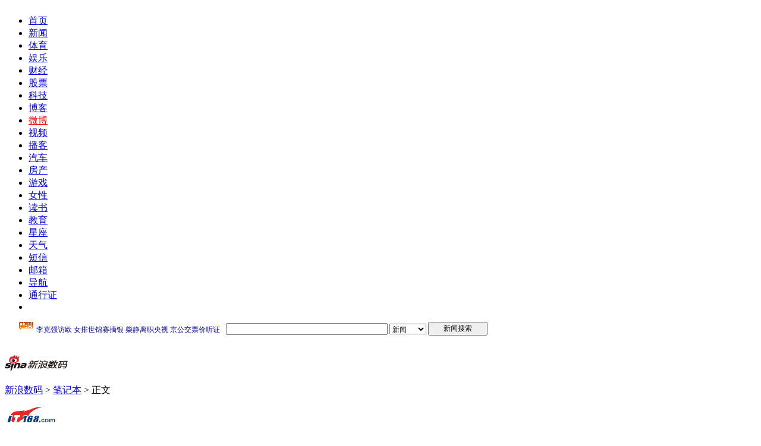

--- FILE ---
content_type: text/html
request_url: http://tech.sina.com.cn/n/2010-11-05/01551554002.shtml
body_size: 31649
content:
<!DOCTYPE html PUBLIC "-//W3C//DTD XHTML 1.0 Transitional//EN" "http://www.w3.org/TR/xhtml1/DTD/xhtml1-transitional.dtd">
<!--[2,1,4829737] published at 2010-11-05 09:19:47 from #152 by 2373-->
<!-- LLTJ_MT:name ="IT168.com" -->

<html xmlns="http://www.w3.org/1999/xhtml">
<head>
<!-- 080722002 ws begin -->
<!-- for IE8 -->
<meta http-equiv="X-UA-Compatible" content="IE=EmulateIE7" />
<!-- 080722002 ws end -->
<meta http-equiv="Content-Type" content="text/html; charset=gb2312" />
<title>AMD双核独显 华硕K40ET84AB降至3749元_笔记本_科技时代_新浪网</title>
<meta name="Keywords" content=",AMD双核独显 华硕K40ET84AB降至3749元" />
<meta name="Description" content="AMD双核独显 华硕K40ET84AB降至3749元" />
<meta name="publishid" content="2,1,4829737" />

<meta name="mediaid" content="IT168.com" />
<link rel="alternate" type="application/rss+xml" title="新浪科技_笔记本新闻"  href="http://rss.sina.com.cn/tech/notebook/193_1.xml" />
<link rel="alternate" type="application/rss+xml" title="新浪科技_焦点新闻"  href="http://rss.sina.com.cn/news/allnews/tech.xml" />
<link rel="alternate" type="application/rss+xml" title="新浪科技_滚动新闻"  href="http://rss.sina.com.cn/tech/rollnews.xml" />

<link href="http://news.sina.com.cn/iframe/87/new20080718/master.css" rel="stylesheet" type="text/css" /><!-- 公共 -->
<link href="http://news.sina.com.cn/iframe/87/20080708/theme_standard.css" rel="stylesheet" type="text/css" /><!-- 主题 -->
<script type="text/javascript" src="http://i3.sinaimg.cn/home/sinaflash.js"></script>
<script type="text/javascript" src="http://news.sina.com.cn/iframe/87/20080708/content.js"></script>

<script type="text/javascript">
//========================= 处理页面广告内容 start =============
function DisplayAd(){
	pagepubtime = "2010-11-05"; //发布日期
	difDay = 180;				//需要检测的日期差 单位：天
	HandlerAd("PublicRelation1","PublicRelation2","PublicRelation3","PublicRelation4","PublicRelation5","PublicRelation6","PublicRelation7","PublicRelation8","PublicRelation9","PublicRelation10","PublicRelation11","PublicRelation12");		
}
//========================= 处理页面广告内容 end =============
</script>
<style type="text/css">
/* 080718001 wkf begin*/
.moduleSingleImg01 p{font-size:12px;}
</style>

<style type="text/css">
div.artiBlk ul,div.artiBlk ol,div.artiBlk li,div.artiBlk p,div.artiBlk h1,div.artiBlk h2,div.artiBlk h3,div.artiBlk h4,div.artiBlk h5,div.artiBlk h6,div.artiBlk form,div.artiBlk fieldset,div.artiBlk table,div.artiBlk td,div.artiBlk img,div.artiBlk div,div.artiBlk blockquote{margin:0;padding:0;}
div.artiBlk td,div.artiBlk p,div.artiBlk li,div.artiBlk select,div.artiBlk input,div.artiBlk textarea,div.artiBlk div,div.artiBlk blockquote{font-size:12px;}
div.artiBlk ul,div.artiBlk ol{list-style-type:none;}
div.artiBlk select,div.artiBlk input{vertical-align:middle;} 
div.artiBlk{ width:570px; margin:0 auto; text-align:left; }
/*评论 begin*/
div.artiBlk h2.arti_tit03 {height:30px; line-height:30px; font-size:14px; margin-top:25px;}/* 081106009 dy */
div.artiBlk h2.arti_tit03 span{ float:left; font-size:14px;}

div.artiBlk div.Mblk_11{width:568px; margin:7px auto 8px auto;zoom:1;overflow:hidden;font-size:12px;line-height:20px; float:left;}
div.artiBlk div.Mblk_11 div.b_cont1{margin:10px 8px 0; padding-bottom:10px;}
div.artiBlk div.Mblk_11 div.b_cont1 h2{font-size:14px;font-weight:normal;line-height:30px;padding-left:10px;}
div.artiBlk div.Mblk_11 div.b_cont2{padding:10px;  background:none; border:none;}
div.artiBlk div.Mblk_11 div.b_cont2 h2{height:26px;line-height:26px;}
div.artiBlk div.Mblk_11 div.b_cont2 h2 .title{float:left;padding-left:5px;font-size:14px;}
div.artiBlk div.Mblk_11 div.b_cont2 h2 .more{float:right;padding:0 5px 0 15px;font-size:12px;font-weight:normal;}
div.artiBlk div.Mblk_11 div.b_cont2 h2 .more a{color:#009; text-decoration:none;}
div.artiBlk div.Mblk_11 div.b_cont2 h2 .more a:hover{color:#f00; text-decoration:underline;}
div.artiBlk div.Mblk_11 div.b_txt{}
div.artiBlk div.Mblk_11 div.t_info{line-height:20px;padding:4px 0 0 5px;color:#666;}
div.artiBlk div.Mblk_11 div.t_txt{line-height:20px;padding:2px 0 2px 5px;}
/* 模块：开放评论入口 */
div.artiBlk .blkCommentBox{color:#343434;}
div.artiBlk .blkPostCommentBox{margin:0 10px 10px; clear:both; background:none; }
div.artiBlk .bPCB_t1{overflow:hidden; zoom:1; height:30px; line-height:32px; padding:0 0 0 8px;}
div.artiBlk .bPCB_b1_1{padding-bottom:5px;}
div.artiBlk .bPCB_b1_1 textarea{width:99%; height:100px; border:1px #c8d8f1 solid; background:#fff;}
div.artiBlk .bPCB_b1{background:#F5F8FD;}
div.artiBlk .bPCB_b1_2{height:25px; overflow:hidden; zoom:1; padding:0 0 0 5px;}
div.artiBlk .bPCB_b1_2 span{float:left; *line-height:25px;}
div.artiBlk .bPCB_b1_2_2 input,.bPCB_b1_2_4 input{width:98px; height:17px; border:1px #c8d8f2 solid; padding:0; margin:0 5px 0 0; background:#fff; color:#8a8a8a; line-height:17px;}
/*09-08-26 tom mend for 评论*/
/*div.artiBlk .bPCB_b1_2 span.bPCB_b1_2_7{float:right; margin:0;}*/
div.artiBlk .bPCB_b1_2 span.bPCB_b1_2_7{margin-left:10px;}
div.artiBlk .bPCB_b1_2 span.bPCB_b1_2_7 input{width:130px;}
div.artiBlk h2.arti_tit03 a{ float:right; font-size:12px; font-weight:normal;text-decoration:underline;}

/*第一块show begin*/
div.artiBlk div.artiBlk_1{ width:568px;float:left; background-color:#fff; border:1px solid #c8d8f1; margin-top:10px;}
div.artiBlk div.artiBlk_1_img{ width:124px; float:left;border-right:1px solid #c8d8f1;}
div.artiBlk div.artiBlk_1_img h3{ text-align:center; font-size:14px; height:25px; line-height:25px; background:none;}
div.artiBlk div.artiBlk_1_img .img_area{ width:124px; height:124px;}
div.artiBlk div.artiBlk_1_img p{ width:124px; height:32px; line-height:32px; text-align:center; color:#c00; font-size:14px; border-top:1px solid #c8d8f1;}
div.artiBlk img.img_124_124{display:block; margin:0 auto;}
div.artiBlk .artiBlk_1_cont{ width:443px;float:left;}
div.artiBlk .artiBlk_1_cont h3{ height:25px; line-height:25px; background:url(http://i1.sinaimg.cn/IT/deco/2008/1030/mobilezw/images/arti_dy_001.gif) repeat-x;}
div.artiBlk .artiBlk_1_cont h3 span{ float:left; width:84px; border-right:1px solid #c9dcef; text-align:center; font-size:14px;font-weight:normal;}
div.artiBlk .artiBlk_1_cont h3 span a{ color:#333; text-decoration:none;}
div.artiBlk .artiBlk_1_cont h3 span a:hover{ color:#f00; text-decoration:underline;}
div.artiBlk .artiBlk_1_L{ width:210px; float:left; margin-top:8px; padding-left:7px;}
div.artiBlk .artiBlk_1_L p a, .artiBlk_1_L p a:link{ text-decoration:underline;}
div.artiBlk .artiBlk_1_L p{ line-height:22px; text-align:left;}
div.artiBlk .artiBlk_1_R{ width:215px; float:left; margin-top:10px;}
div.artiBlk .artiBlk_1_R .rote{  float:left; overflow:hidden;}
div.artiBlk .artiBlk_1_R .rote tr{ width:25%;}
div.artiBlk .artiBlk_1_R .rote tr.rote_title p{ width:41px; height:27px; line-height:22px; background:url(http://i2.sinaimg.cn/dy/confv/080815/all_btn.gif) no-repeat 0 0;}
div.artiBlk .artiBlk_1_R .rote tr.rote_title p.w51px{ width:51px; background:url(http://i2.sinaimg.cn/dy/confv/080815/all_btn.gif) no-repeat -51px 0;}
div.artiBlk .artiBlk_1_R .rote tr.h2px, .artiBlk_1_R .rote tr.h2px td, .artiBlk_1_R .rote tr.h2px td p { height:2px; overflow:hidden;}
div.artiBlk .artiBlk_1_R .rote tr.h55px td{ height:55px; overflow:hidden;}
div.artiBlk .artiBlk_1_R .rote p{ width:22px; overflow:hidden;}
div.artiBlk .artiBlk_1_R .rote p.rote_num{ width:100%; }
div.artiBlk .artiBlk_1_R .rote a.rote_btn{ display:block; width:38px; height:22px; line-height:22px; text-align:center; color:#009; background:url(http://i2.sinaimg.cn/dy/confv/080815/all_btn.gif) no-repeat 0 -29px; text-decoration:none;}
/*第一块 end*/
/*相关文章*/
div.artiBlk h2.arti_tit02{ width:100%; height:30px; line-height:30px; font-size:14px; float:left; margin-top:25px; background:url(http://i0.sinaimg.cn/IT/deco/2008/1030/mobilezw/images/arti_dy_004.gif) repeat-x left bottom;}
div.artiBlk h2.arti_tit02 span{ float:left; font-size:14px;}
div.artiBlk h2.arti_tit02 span a{ font-size:14px; color:#000;}
div.artiBlk h2.arti_tit02 span a:hover{color:#f00;}
div.artiBlk h2.arti_tit02 a.artiMore{ float:right; font-size:12px; font-weight:normal;text-decoration:underline;}

div.artiBlk div.artiBlk_5{ width:570px;overflow:hidden;}

div.artiBlk div.artiBlk_5 div.artiBlk_5_cell{ width:275px; margin-right:20px; float:left; display:inline;}
div.artiBlk div.artiBlk_5 ul{ padding:10px 5px; clear:both;}
div.artiBlk div.artiBlk_5 li{ font-size:14px; line-height:23px; padding-left:1em; background:url(http://i3.sinaimg.cn/IT/deco/2008/1030/mobilezw/images/arti_dy_003.gif) no-repeat left 10px;}
div.artiBlk div.artiBlk_1_img .img_area img{ border:none;}/* 081106008 dy */ 
/*iask 相关*/
#mNo1 ul li{height:23px;overflow:hidden;word-break : break-all}
#mNo2 ul li{height:23px;overflow:hidden;word-break : break-all}
#ads2 div:after{content:"...";padding-left:3px;}
/* .blkContainerSblkCon strong{font-weight:normal;} */

.corrTxt_01{border-top:1px dashed #C8D8F2;margin-top:10px;}
.corrTxt_01 h3{font-weight:bold;padding:5px 0 0 3px;line-height:25px;margin:0;}
.corrTxt_01 ul{padding:0 0 0 18px;}
.corrTxt_01 ul li{font-size:14px;line-height:164.28%;}
</style>
</head>
<body id="conBody"><!-- body code begin -->

<!-- SUDA_CODE_START --> 
<script type="text/javascript"> 
//<!--
(function(){var an="V=2.1.16";var ah=window,F=document,s=navigator,W=s.userAgent,ao=ah.screen,j=ah.location.href;var aD="https:"==ah.location.protocol?"https://s":"http://",ay="beacon.sina.com.cn";var N=aD+ay+"/a.gif?",z=aD+ay+"/g.gif?",R=aD+ay+"/f.gif?",ag=aD+ay+"/e.gif?",aB=aD+"beacon.sinauda.com/i.gif?";var aA=F.referrer.toLowerCase();var aa="SINAGLOBAL",Y="FSINAGLOBAL",H="Apache",P="ULV",l="SUP",aE="UOR",E="_s_acc",X="_s_tentry",n=false,az=false,B=(document.domain=="sina.com.cn")?true:false;var o=0;var aG=false,A=false;var al="";var m=16777215,Z=0,C,K=0;var r="",b="",a="";var M=[],S=[],I=[];var u=0;var v=0;var p="";var am=false;var w=false;function O(){var e=document.createElement("iframe");e.src=aD+ay+"/data.html?"+new Date().getTime();e.id="sudaDataFrame";e.style.height="0px";e.style.width="1px";e.style.overflow="hidden";e.frameborder="0";e.scrolling="no";document.getElementsByTagName("head")[0].appendChild(e)}function k(){var e=document.createElement("iframe");e.src=aD+ay+"/ckctl.html";e.id="ckctlFrame";e.style.height="0px";e.style.width="1px";e.style.overflow="hidden";e.frameborder="0";e.scrolling="no";document.getElementsByTagName("head")[0].appendChild(e)}function q(){var e=document.createElement("script");e.src=aD+ay+"/h.js";document.getElementsByTagName("head")[0].appendChild(e)}function h(aH,i){var D=F.getElementsByName(aH);var e=(i>0)?i:0;return(D.length>e)?D[e].content:""}function aF(){var aJ=F.getElementsByName("sudameta");var aR=[];for(var aO=0;aO<aJ.length;aO++){var aK=aJ[aO].content;if(aK){if(aK.indexOf(";")!=-1){var D=aK.split(";");for(var aH=0;aH<D.length;aH++){var aP=aw(D[aH]);if(!aP){continue}aR.push(aP)}}else{aR.push(aK)}}}var aM=F.getElementsByTagName("meta");for(var aO=0,aI=aM.length;aO<aI;aO++){var aN=aM[aO];if(aN.name=="tags"){aR.push("content_tags:"+encodeURI(aN.content))}}var aL=t("vjuids");aR.push("vjuids:"+aL);var e="";var aQ=j.indexOf("#");if(aQ!=-1){e=escape(j.substr(aQ+1));aR.push("hashtag:"+e)}return aR}function V(aK,D,aI,aH){if(aK==""){return""}aH=(aH=="")?"=":aH;D+=aH;var aJ=aK.indexOf(D);if(aJ<0){return""}aJ+=D.length;var i=aK.indexOf(aI,aJ);if(i<aJ){i=aK.length}return aK.substring(aJ,i)}function t(e){if(undefined==e||""==e){return""}return V(F.cookie,e,";","")}function at(aI,e,i,aH){if(e!=null){if((undefined==aH)||(null==aH)){aH="sina.com.cn"}if((undefined==i)||(null==i)||(""==i)){F.cookie=aI+"="+e+";domain="+aH+";path=/"}else{var D=new Date();var aJ=D.getTime();aJ=aJ+86400000*i;D.setTime(aJ);aJ=D.getTime();F.cookie=aI+"="+e+";domain="+aH+";expires="+D.toUTCString()+";path=/"}}}function f(D){try{var i=document.getElementById("sudaDataFrame").contentWindow.storage;return i.get(D)}catch(aH){return false}}function ar(D,aH){try{var i=document.getElementById("sudaDataFrame").contentWindow.storage;i.set(D,aH);return true}catch(aI){return false}}function L(){var aJ=15;var D=window.SUDA.etag;if(!B){return"-"}if(u==0){O();q()}if(D&&D!=undefined){w=true}ls_gid=f(aa);if(ls_gid===false||w==false){return false}else{am=true}if(ls_gid&&ls_gid.length>aJ){at(aa,ls_gid,3650);n=true;return ls_gid}else{if(D&&D.length>aJ){at(aa,D,3650);az=true}var i=0,aI=500;var aH=setInterval((function(){var e=t(aa);if(w){e=D}i+=1;if(i>3){clearInterval(aH)}if(e.length>aJ){clearInterval(aH);ar(aa,e)}}),aI);return w?D:t(aa)}}function U(e,aH,D){var i=e;if(i==null){return false}aH=aH||"click";if((typeof D).toLowerCase()!="function"){return}if(i.attachEvent){i.attachEvent("on"+aH,D)}else{if(i.addEventListener){i.addEventListener(aH,D,false)}else{i["on"+aH]=D}}return true}function af(){if(window.event!=null){return window.event}else{if(window.event){return window.event}var D=arguments.callee.caller;var i;var aH=0;while(D!=null&&aH<40){i=D.arguments[0];if(i&&(i.constructor==Event||i.constructor==MouseEvent||i.constructor==KeyboardEvent)){return i}aH++;D=D.caller}return i}}function g(i){i=i||af();if(!i.target){i.target=i.srcElement;i.pageX=i.x;i.pageY=i.y}if(typeof i.layerX=="undefined"){i.layerX=i.offsetX}if(typeof i.layerY=="undefined"){i.layerY=i.offsetY}return i}function aw(aH){if(typeof aH!=="string"){throw"trim need a string as parameter"}var e=aH.length;var D=0;var i=/(\u3000|\s|\t|\u00A0)/;while(D<e){if(!i.test(aH.charAt(D))){break}D+=1}while(e>D){if(!i.test(aH.charAt(e-1))){break}e-=1}return aH.slice(D,e)}function c(e){return Object.prototype.toString.call(e)==="[object Array]"}function J(aH,aL){var aN=aw(aH).split("&");var aM={};var D=function(i){if(aL){try{return decodeURIComponent(i)}catch(aP){return i}}else{return i}};for(var aJ=0,aK=aN.length;aJ<aK;aJ++){if(aN[aJ]){var aI=aN[aJ].split("=");var e=aI[0];var aO=aI[1];if(aI.length<2){aO=e;e="$nullName"}if(!aM[e]){aM[e]=D(aO)}else{if(c(aM[e])!=true){aM[e]=[aM[e]]}aM[e].push(D(aO))}}}return aM}function ac(D,aI){for(var aH=0,e=D.length;aH<e;aH++){aI(D[aH],aH)}}function ak(i){var e=new RegExp("^http(?:s)?://([^/]+)","im");if(i.match(e)){return i.match(e)[1].toString()}else{return""}}function aj(aO){try{var aL="ABCDEFGHIJKLMNOPQRSTUVWXYZabcdefghijklmnopqrstuvwxyz0123456789+/=";var D="ABCDEFGHIJKLMNOPQRSTUVWXYZabcdefghijklmnopqrstuvwxyz0123456789-_=";var aQ=function(e){var aR="",aS=0;for(;aS<e.length;aS++){aR+="%"+aH(e[aS])}return decodeURIComponent(aR)};var aH=function(e){var i="0"+e.toString(16);return i.length<=2?i:i.substr(1)};var aP=function(aY,aV,aR){if(typeof(aY)=="string"){aY=aY.split("")}var aX=function(a7,a9){for(var a8=0;a8<a7.length;a8++){if(a7[a8]==a9){return a8}}return -1};var aS=[];var a6,a4,a1="";var a5,a3,a0,aZ="";if(aY.length%4!=0){}var e=/[^A-Za-z0-9\+\/\=]/g;var a2=aL.split("");if(aV=="urlsafe"){e=/[^A-Za-z0-9\-_\=]/g;a2=D.split("")}var aU=0;if(aV=="binnary"){a2=[];for(aU=0;aU<=64;aU++){a2[aU]=aU+128}}if(aV!="binnary"&&e.exec(aY.join(""))){return aR=="array"?[]:""}aU=0;do{a5=aX(a2,aY[aU++]);a3=aX(a2,aY[aU++]);a0=aX(a2,aY[aU++]);aZ=aX(a2,aY[aU++]);a6=(a5<<2)|(a3>>4);a4=((a3&15)<<4)|(a0>>2);a1=((a0&3)<<6)|aZ;aS.push(a6);if(a0!=64&&a0!=-1){aS.push(a4)}if(aZ!=64&&aZ!=-1){aS.push(a1)}a6=a4=a1="";a5=a3=a0=aZ=""}while(aU<aY.length);if(aR=="array"){return aS}var aW="",aT=0;for(;aT<aS.lenth;aT++){aW+=String.fromCharCode(aS[aT])}return aW};var aI=[];var aN=aO.substr(0,3);var aK=aO.substr(3);switch(aN){case"v01":for(var aJ=0;aJ<aK.length;aJ+=2){aI.push(parseInt(aK.substr(aJ,2),16))}return decodeURIComponent(aQ(aP(aI,"binnary","array")));break;case"v02":aI=aP(aK,"urlsafe","array");return aQ(aP(aI,"binnary","array"));break;default:return decodeURIComponent(aO)}}catch(aM){return""}}var ap={screenSize:function(){return(m&8388608==8388608)?ao.width+"x"+ao.height:""},colorDepth:function(){return(m&4194304==4194304)?ao.colorDepth:""},appCode:function(){return(m&2097152==2097152)?s.appCodeName:""},appName:function(){return(m&1048576==1048576)?((s.appName.indexOf("Microsoft Internet Explorer")>-1)?"MSIE":s.appName):""},cpu:function(){return(m&524288==524288)?(s.cpuClass||s.oscpu):""},platform:function(){return(m&262144==262144)?(s.platform):""},jsVer:function(){if(m&131072!=131072){return""}var aI,e,aK,D=1,aH=0,i=(s.appName.indexOf("Microsoft Internet Explorer")>-1)?"MSIE":s.appName,aJ=s.appVersion;if("MSIE"==i){e="MSIE";aI=aJ.indexOf(e);if(aI>=0){aK=window.parseInt(aJ.substring(aI+5));if(3<=aK){D=1.1;if(4<=aK){D=1.3}}}}else{if(("Netscape"==i)||("Opera"==i)||("Mozilla"==i)){D=1.3;e="Netscape6";aI=aJ.indexOf(e);if(aI>=0){D=1.5}}}return D},network:function(){if(m&65536!=65536){return""}var i="";i=(s.connection&&s.connection.type)?s.connection.type:i;try{F.body.addBehavior("#default#clientCaps");i=F.body.connectionType}catch(D){i="unkown"}return i},language:function(){return(m&32768==32768)?(s.systemLanguage||s.language):""},timezone:function(){return(m&16384==16384)?(new Date().getTimezoneOffset()/60):""},flashVer:function(){if(m&8192!=8192){return""}var aK=s.plugins,aH,aL,aN;if(aK&&aK.length){for(var aJ in aK){aL=aK[aJ];if(aL.description==null){continue}if(aH!=null){break}aN=aL.description.toLowerCase();if(aN.indexOf("flash")!=-1){aH=aL.version?parseInt(aL.version):aN.match(/\d+/);continue}}}else{if(window.ActiveXObject){for(var aI=10;aI>=2;aI--){try{var D=new ActiveXObject("ShockwaveFlash.ShockwaveFlash."+aI);if(D){aH=aI;break}}catch(aM){}}}else{if(W.indexOf("webtv/2.5")!=-1){aH=3}else{if(W.indexOf("webtv")!=-1){aH=2}}}}return aH},javaEnabled:function(){if(m&4096!=4096){return""}var D=s.plugins,i=s.javaEnabled(),aH,aI;if(i==true){return 1}if(D&&D.length){for(var e in D){aH=D[e];if(aH.description==null){continue}if(i!=null){break}aI=aH.description.toLowerCase();if(aI.indexOf("java plug-in")!=-1){i=parseInt(aH.version);continue}}}else{if(window.ActiveXObject){i=(new ActiveXObject("JavaWebStart.IsInstalled")!=null)}}return i?1:0}};var ad={pageId:function(i){var D=i||r,aK="-9999-0-0-1";if((undefined==D)||(""==D)){try{var aH=h("publishid");if(""!=aH){var aJ=aH.split(",");if(aJ.length>0){if(aJ.length>=3){aK="-9999-0-"+aJ[1]+"-"+aJ[2]}D=aJ[0]}}else{D="0"}}catch(aI){D="0"}D=D+aK}return D},sessionCount:function(){var e=t("_s_upa");if(e==""){e=0}return e},excuteCount:function(){return SUDA.sudaCount},referrer:function(){if(m&2048!=2048){return""}var e=/^[^\?&#]*.swf([\?#])?/;if((aA=="")||(aA.match(e))){var i=V(j,"ref","&","");if(i!=""){return escape(i)}}return escape(aA)},isHomepage:function(){if(m&1024!=1024){return""}var D="";try{F.body.addBehavior("#default#homePage");D=F.body.isHomePage(j)?"Y":"N"}catch(i){D="unkown"}return D},PGLS:function(){return(m&512==512)?h("stencil"):""},ZT:function(){if(m&256!=256){return""}var e=h("subjectid");e.replace(",",".");e.replace(";",",");return escape(e)},mediaType:function(){return(m&128==128)?h("mediaid"):""},domCount:function(){return(m&64==64)?F.getElementsByTagName("*").length:""},iframeCount:function(){return(m&32==32)?F.getElementsByTagName("iframe").length:""}};var av={visitorId:function(){var i=15;var e=t(aa);if(e.length>i&&u==0){return e}else{return}},fvisitorId:function(e){if(!e){var e=t(Y);return e}else{at(Y,e,3650)}},sessionId:function(){var e=t(H);if(""==e){var i=new Date();e=Math.random()*10000000000000+"."+i.getTime()}return e},flashCookie:function(e){if(e){}else{return p}},lastVisit:function(){var D=t(H);var aI=t(P);var aH=aI.split(":");var aJ="",i;if(aH.length>=6){if(D!=aH[4]){i=new Date();var e=new Date(window.parseInt(aH[0]));aH[1]=window.parseInt(aH[1])+1;if(i.getMonth()!=e.getMonth()){aH[2]=1}else{aH[2]=window.parseInt(aH[2])+1}if(((i.getTime()-e.getTime())/86400000)>=7){aH[3]=1}else{if(i.getDay()<e.getDay()){aH[3]=1}else{aH[3]=window.parseInt(aH[3])+1}}aJ=aH[0]+":"+aH[1]+":"+aH[2]+":"+aH[3];aH[5]=aH[0];aH[0]=i.getTime();at(P,aH[0]+":"+aH[1]+":"+aH[2]+":"+aH[3]+":"+D+":"+aH[5],360)}else{aJ=aH[5]+":"+aH[1]+":"+aH[2]+":"+aH[3]}}else{i=new Date();aJ=":1:1:1";at(P,i.getTime()+aJ+":"+D+":",360)}return aJ},userNick:function(){if(al!=""){return al}var D=unescape(t(l));if(D!=""){var i=V(D,"ag","&","");var e=V(D,"user","&","");var aH=V(D,"uid","&","");var aJ=V(D,"sex","&","");var aI=V(D,"dob","&","");al=i+":"+e+":"+aH+":"+aJ+":"+aI;return al}else{return""}},userOrigin:function(){if(m&4!=4){return""}var e=t(aE);var i=e.split(":");if(i.length>=2){return i[0]}else{return""}},advCount:function(){return(m&2==2)?t(E):""},setUOR:function(){var aL=t(aE),aP="",i="",aO="",aI="",aM=j.toLowerCase(),D=F.referrer.toLowerCase();var aQ=/[&|?]c=spr(_[A-Za-z0-9]{1,}){3,}/;var aK=new Date();if(aM.match(aQ)){aO=aM.match(aQ)[0]}else{if(D.match(aQ)){aO=D.match(aQ)[0]}}if(aO!=""){aO=aO.substr(3)+":"+aK.getTime()}if(aL==""){if(t(P)==""){aP=ak(D);i=ak(aM)}at(aE,aP+","+i+","+aO,365)}else{var aJ=0,aN=aL.split(",");if(aN.length>=1){aP=aN[0]}if(aN.length>=2){i=aN[1]}if(aN.length>=3){aI=aN[2]}if(aO!=""){aJ=1}else{var aH=aI.split(":");if(aH.length>=2){var e=new Date(window.parseInt(aH[1]));if(e.getTime()<(aK.getTime()-86400000*30)){aJ=1}}}if(aJ){at(aE,aP+","+i+","+aO,365)}}},setAEC:function(e){if(""==e){return}var i=t(E);if(i.indexOf(e+",")<0){i=i+e+","}at(E,i,7)},ssoInfo:function(){var D=unescape(aj(t("sso_info")));if(D!=""){if(D.indexOf("uid=")!=-1){var i=V(D,"uid","&","");return escape("uid:"+i)}else{var e=V(D,"u","&","");return escape("u:"+unescape(e))}}else{return""}},subp:function(){return t("SUBP")}};var ai={CI:function(){var e=["sz:"+ap.screenSize(),"dp:"+ap.colorDepth(),"ac:"+ap.appCode(),"an:"+ap.appName(),"cpu:"+ap.cpu(),"pf:"+ap.platform(),"jv:"+ap.jsVer(),"ct:"+ap.network(),"lg:"+ap.language(),"tz:"+ap.timezone(),"fv:"+ap.flashVer(),"ja:"+ap.javaEnabled()];return"CI="+e.join("|")},PI:function(e){var i=["pid:"+ad.pageId(e),"st:"+ad.sessionCount(),"et:"+ad.excuteCount(),"ref:"+ad.referrer(),"hp:"+ad.isHomepage(),"PGLS:"+ad.PGLS(),"ZT:"+ad.ZT(),"MT:"+ad.mediaType(),"keys:","dom:"+ad.domCount(),"ifr:"+ad.iframeCount()];return"PI="+i.join("|")},UI:function(){var e=["vid:"+av.visitorId(),"sid:"+av.sessionId(),"lv:"+av.lastVisit(),"un:"+av.userNick(),"uo:"+av.userOrigin(),"ae:"+av.advCount(),"lu:"+av.fvisitorId(),"si:"+av.ssoInfo(),"rs:"+(n?1:0),"dm:"+(B?1:0),"su:"+av.subp()];return"UI="+e.join("|")},EX:function(i,e){if(m&1!=1){return""}i=(null!=i)?i||"":b;e=(null!=e)?e||"":a;return"EX=ex1:"+i+"|ex2:"+e},MT:function(){return"MT="+aF().join("|")},V:function(){return an},R:function(){return"gUid_"+new Date().getTime()}};function ax(){var aK="-",aH=F.referrer.toLowerCase(),D=j.toLowerCase();if(""==t(X)){if(""!=aH){aK=ak(aH)}at(X,aK,"","weibo.com")}var aI=/weibo.com\/reg.php/;if(D.match(aI)){var aJ=V(unescape(D),"sharehost","&","");var i=V(unescape(D),"appkey","&","");if(""!=aJ){at(X,aJ,"","weibo.com")}at("appkey",i,"","weibo.com")}}function d(e,i){G(e,i)}function G(i,D){D=D||{};var e=new Image(),aH;if(D&&D.callback&&typeof D.callback=="function"){e.onload=function(){clearTimeout(aH);aH=null;D.callback(true)}}SUDA.img=e;e.src=i;aH=setTimeout(function(){if(D&&D.callback&&typeof D.callback=="function"){D.callback(false);e.onload=null}},D.timeout||2000)}function x(e,aH,D,aI){SUDA.sudaCount++;if(!av.visitorId()&&!L()){if(u<3){u++;setTimeout(x,500);return}}var i=N+[ai.V(),ai.CI(),ai.PI(e),ai.UI(),ai.MT(),ai.EX(aH,D),ai.R()].join("&");G(i,aI)}function y(e,D,i){if(aG||A){return}if(SUDA.sudaCount!=0){return}x(e,D,i)}function ab(e,aH){if((""==e)||(undefined==e)){return}av.setAEC(e);if(0==aH){return}var D="AcTrack||"+t(aa)+"||"+t(H)+"||"+av.userNick()+"||"+e+"||";var i=ag+D+"&gUid_"+new Date().getTime();d(i)}function aq(aI,e,i,aJ){aJ=aJ||{};if(!i){i=""}else{i=escape(i)}var aH="UATrack||"+t(aa)+"||"+t(H)+"||"+av.userNick()+"||"+aI+"||"+e+"||"+ad.referrer()+"||"+i+"||"+(aJ.realUrl||"")+"||"+(aJ.ext||"");var D=ag+aH+"&gUid_"+new Date().getTime();d(D,aJ)}function aC(aK){var i=g(aK);var aI=i.target;var aH="",aL="",D="";var aJ;if(aI!=null&&aI.getAttribute&&(!aI.getAttribute("suda-uatrack")&&!aI.getAttribute("suda-actrack")&&!aI.getAttribute("suda-data"))){while(aI!=null&&aI.getAttribute&&(!!aI.getAttribute("suda-uatrack")||!!aI.getAttribute("suda-actrack")||!!aI.getAttribute("suda-data"))==false){if(aI==F.body){return}aI=aI.parentNode}}if(aI==null||aI.getAttribute==null){return}aH=aI.getAttribute("suda-actrack")||"";aL=aI.getAttribute("suda-uatrack")||aI.getAttribute("suda-data")||"";sudaUrls=aI.getAttribute("suda-urls")||"";if(aL){aJ=J(aL);if(aI.tagName.toLowerCase()=="a"){D=aI.href}opts={};opts.ext=(aJ.ext||"");aJ.key&&SUDA.uaTrack&&SUDA.uaTrack(aJ.key,aJ.value||aJ.key,D,opts)}if(aH){aJ=J(aH);aJ.key&&SUDA.acTrack&&SUDA.acTrack(aJ.key,aJ.value||aJ.key)}}if(window.SUDA&&Object.prototype.toString.call(window.SUDA)==="[object Array]"){for(var Q=0,ae=SUDA.length;Q<ae;Q++){switch(SUDA[Q][0]){case"setGatherType":m=SUDA[Q][1];break;case"setGatherInfo":r=SUDA[Q][1]||r;b=SUDA[Q][2]||b;a=SUDA[Q][3]||a;break;case"setPerformance":Z=SUDA[Q][1];break;case"setPerformanceFilter":C=SUDA[Q][1];break;case"setPerformanceInterval":K=SUDA[Q][1]*1||0;K=isNaN(K)?0:K;break;case"setGatherMore":M.push(SUDA[Q].slice(1));break;case"acTrack":S.push(SUDA[Q].slice(1));break;case"uaTrack":I.push(SUDA[Q].slice(1));break}}}aG=(function(D,i){if(ah.top==ah){return false}else{try{if(F.body.clientHeight==0){return false}return((F.body.clientHeight>=D)&&(F.body.clientWidth>=i))?false:true}catch(aH){return true}}})(320,240);A=(function(){return false})();av.setUOR();var au=av.sessionId();window.SUDA=window.SUDA||[];SUDA.sudaCount=SUDA.sudaCount||0;SUDA.log=function(){x.apply(null,arguments)};SUDA.acTrack=function(){ab.apply(null,arguments)};SUDA.uaTrack=function(){aq.apply(null,arguments)};U(F.body,"click",aC);window.GB_SUDA=SUDA;GB_SUDA._S_pSt=function(){};GB_SUDA._S_acTrack=function(){ab.apply(null,arguments)};GB_SUDA._S_uaTrack=function(){aq.apply(null,arguments)};window._S_pSt=function(){};window._S_acTrack=function(){ab.apply(null,arguments)};window._S_uaTrack=function(){aq.apply(null,arguments)};window._S_PID_="";if(!window.SUDA.disableClickstream){y()}try{k()}catch(T){}})();
//-->
</script> 
<noScript> 
<div style='position:absolute;top:0;left:0;width:0;height:0;visibility:hidden'><img width=0 height=0 src='//beacon.sina.com.cn/a.gif?noScript' border='0' alt='' /></div> 
</noScript> 
<!-- SUDA_CODE_END -->

<!-- SSO_GETCOOKIE_START -->
<script type="text/javascript">var sinaSSOManager=sinaSSOManager||{};sinaSSOManager.getSinaCookie=function(){function dc(u){if(u==undefined){return""}var decoded=decodeURIComponent(u);return decoded=="null"?"":decoded}function ps(str){var arr=str.split("&");var arrtmp;var arrResult={};for(var i=0;i<arr.length;i++){arrtmp=arr[i].split("=");arrResult[arrtmp[0]]=dc(arrtmp[1])}return arrResult}function gC(name){var Res=eval("/"+name+"=([^;]+)/").exec(document.cookie);return Res==null?null:Res[1]}var sup=dc(gC("SUP"));if(!sup){sup=dc(gC("SUR"))}if(!sup){return null}return ps(sup)};</script>
<!-- SSO_GETCOOKIE_END -->

<script type="text/javascript">new function(r,s,t){this.a=function(n,t,e){if(window.addEventListener){n.addEventListener(t,e,false);}else if(window.attachEvent){n.attachEvent("on"+t,e);}};this.b=function(f){var t=this;return function(){return f.apply(t,arguments);};};this.c=function(){var f=document.getElementsByTagName("form");for(var i=0;i<f.length;i++){var o=f[i].action;if(this.r.test(o)){f[i].action=o.replace(this.r,this.s);}}};this.r=r;this.s=s;this.d=setInterval(this.b(this.c),t);this.a(window,"load",this.b(function(){this.c();clearInterval(this.d);}));}(/http:\/\/www\.google\.c(om|n)\/search/, "http://keyword.sina.com.cn/searchword.php", 250);</script>
<!-- body code end -->


<div id="page">

<a class="linkQuickJump" href="#blkBreadcrumb"><img src="http://i2.sinaimg.cn/c.gif" width="1" height="1" alt="跳转到路径导航栏" /></a>

<div class="topNav">
	<div id="content_mainNav" class="hd_nav">
		<ul>
			<li><a href="http://www.sina.com.cn/">首页</a></li>
			<li><a href="http://news.sina.com.cn/">新闻</a></li>
			<li><a href="http://sports.sina.com.cn/">体育</a></li>
			<li><a href="http://ent.sina.com.cn/">娱乐</a></li>
			<li><a href="http://finance.sina.com.cn/">财经</a></li>
			<li><a href="http://finance.sina.com.cn/stock/">股票</a></li>
			<li><a href="http://tech.sina.com.cn/">科技</a></li>
			<li><a href="http://blog.sina.com.cn/">博客</a></li>
	                <li><a href="http://click.sina.com.cn/adfrontc?s=60016&c=20107&w=10&h=10&p=1&url=http://t.sina.com.cn/" style="color:#f00;">微博</a></li>
			<li><a href="http://video.sina.com.cn/">视频</a></li>
			<li><a href="http://v.sina.com.cn/">播客</a></li>
			<li><a href="http://auto.sina.com.cn/">汽车</a></li>
			<li><a href="http://house.sina.com.cn/">房产</a></li>
			<li><a href="http://games.sina.com.cn/">游戏</a></li>
			<li><a href="http://eladies.sina.com.cn/">女性</a></li>
			<li><a href="http://book.sina.com.cn/">读书</a></li>
			<li><a href="http://edu.sina.com.cn/">教育</a></li>
			<li><a href="http://astro.sina.com.cn/">星座</a></li>
			<li><a href="http://weather.news.sina.com.cn/">天气</a></li>
			<li><a href="http://sms.sina.com.cn/">短信</a></li>

			<li><a href="http://mail.sina.com.cn/">邮箱</a></li>
			<li><a href="http://news.sina.com.cn/guide/">导航</a></li>
			<li id="content_mainNav_uniprolink"><a href="https://login.sina.com.cn/">通行证</a></li>
			<li id="content_mainNav_log">
				<span id="content_mainNav_uniproquit" style="display:none;"><a href="https://login.sina.com.cn/sso/logout.php">退出</a></span>
				<span id="content_mainNav_uq_username" style="display:none;"></span><span id="content_mainNav_userQuitBtn" style="display:none;"></span>
			</li>
		</ul>
	</div>
</div>

<!-- 顶通 begin -->

<!-- 顶通 end -->

<!-- Google搜索 begin -->
<div class="blkTopGoogleSearch"><iframe width="950" height="34" frameborder="0" marginheight="0" marginwidth="0" scrolling="no" src="http://d3.sina.com.cn/iframe/5/2008/0703/4.html"></iframe></div>
<!-- Google搜索 end -->

<!-- 路径导航栏 begin -->
<a name="blkBreadcrumb"></a>
<a class="linkQuickJump" href="#Main"><img src="http://i2.sinaimg.cn/c.gif" width="1" height="1" alt="跳转到正文内容" /></a>
<div class="blkBreadcrumb">
	<!-- 频道logo begin -->
	<div class="blkChannelLogo"><h1 id="pagelogo"><a href="http://digi.sina.com.cn/" target="_self"><img src="http://i3.sinaimg.cn/home/deco/2009/0330/con_logo_tech_digi.gif" alt="新浪数码" id="pagelogo_img" /></a></h1></div>
	<!-- 频道logo end -->

	<!-- 路径导航 begin -->
	<div class="blkBreadcrumbNav">
		<p id="lo_links"><a href="http://digi.sina.com.cn/">新浪数码</a>&nbsp;&gt;&nbsp;<a href=/notebook/ class=a02>笔记本</a>&nbsp;&gt;&nbsp;正文</p>
	</div>
	<!-- 路径导航 end -->

	<!-- 媒体图标 begin -->
	<div class="blkMediaLogo" id="media_logo"><a href=http://www.it168.com target=_blank><!-- 070409修改 ws 媒体logo高度限制 begin --><img src=http://i2.sinaimg.cn/IT/images/meiti_logo/1_2-50-629_20030602101122.gif border=0 onload="javascript:DrawImage(this)"><!-- 070409修改 ws 媒体logo高度限制 end --></a></div>
	<!-- 媒体图标 end -->
</div>
<!-- 路径导航栏 end -->

<!-- 主容器 begin -->
<a name="Main"></a>
<div class="Main">

	<!-- 内容列 begin -->
	<div class="blkContainer">

		<!-- 正文块 begin -->
		<div class="blkContainerPblk">
			<div class="blkContainerSblk">
				<h1 id="artibodyTitle" pid="2" tid="1" did="4829737" fid="2108">AMD双核独显 华硕K40ET84AB降至3749元</h1>
				<div class="artInfo"><span id="art_source"><a href="http://www.sina.com.cn">http://www.sina.com.cn</a></span>&nbsp;&nbsp;<span id="pub_date">2010年11月05日&nbsp;01:55</span>&nbsp;&nbsp;<span id="media_name"><a href="http://www.it168.com" target=_blank>IT168.com</a></span></div>

				<!-- 正文内容 begin -->

				<!-- google_ad_section_start -->
				<div class="blkContainerSblkCon" id="artibody">
					<!-- 正文内部文字导航 : begin -->

					<!-- 正文内部文字导航 : end -->

					<!-- 内容模块：单图 begin -->

					<center>

		<center></center></center>
					<!-- 内容模块：单图 end -->

					<!-- 内容模块：段落 begin -->
					<!-- <div class="moduleParagraph"> -->

						<!-- publish_helper name='原始正文' p_id='2' t_id='1' d_id='4829737' f_id='2' -->

<p style="text-align: left;">&nbsp;&nbsp;&nbsp; 【<a href=http://tech.sina.com.cn/notebook/market/cq.html target=_blank class=akey>重庆行情</a>】华硕的K40系列一直是中低端入门机的主力产品，笔者今天要推荐给大家的就是其下的一款型号为K40ET84AB-SL的本本，该本采用AMD双核ZM-84处理器和ATI Radeon HD4570独显，目前八达电脑报价为3749元，感兴趣的朋友不妨关注一下。</p>

<p style="text-align: center"><a href="http://tech.sina.com.cn/notebook/submodels/2009-12-21/29/7334.html" target="_blank"><img alt="AMD双核独显华硕K40ET84AB降至3749元" style="border:1px solid #000;" src="http://i1.sinaimg.cn/IT/cr/2010/1105/3230639597.jpg" /></a><br /><span style="font-size: 12px;"><span style="font-size: 12px; font-family: Times New Roman;">点击图片查看</span></span><a class="akey" href="http://tech.sina.com.cn/notebook/models/2009-05-12/23/3085.html" target="_blank"><span style="font-size: 12px;">华硕 K40</span></a><span style="font-size: 12px;"><!--wapdump begin-->(</span><a href="http://tech.sina.com.cn/notebook/models/2009-05-12/23/3085.html" target="_blank"><span style="font-size: 12px;">参数</span></a><span style="font-size: 12px;"> </span><a href="http://tech.sina.com.cnhttp//slide.tech.sina.com.cn/zt/notebook_3085/" target="_blank"><span style="font-size: 12px;">图片</span></a><span style="font-size: 12px;"> </span><a href="http://tech.sina.com.cn/notebook/models/2009-05-12/23/3085.html?article" target="_blank"><span style="font-size: 12px;">文章</span></a><span style="font-size: 12px;"> </span><a href="http://club.tech.sina.com.cn/api/digi/redirect.php?ptype=notebook&amp;btype=华硕" target="_blank"><span style="font-size: 12px;">论坛</span></a><span style="font-size: 12px;">)<!--wapdump end-->ET84AB-SL详细资料</span></p>

<p>　　外观方面，华硕K40ET84AB-SL从外观上延续了K40的一贯设计风格，具备防刮耐磨的特性，使整体机看起来细腻平滑，长时间使用人能保留较好的光泽。屏幕方面，该机采用了14.0寸的LED屏幕，16：9的宽屏，1366×768的最佳分辨率，让你更好更舒适拥有视觉的体验。散热方面，该笔记本采用了华硕独特的散热技术，有效的降低整机及掌托处的温度，保持良好的使用体验。</p>

<p style="text-align: center"><a href="http://tech.sina.com.cn/notebook/submodels/2009-12-21/29/7334.html" target="_blank"><img alt="AMD双核独显华硕K40ET84AB降至3749元" style="border:1px solid #000;" src="http://i0.sinaimg.cn/IT/cr/2010/1105/4024526610.jpg" /></a><br /><span style="font-size: 12px;"><span style="font-family: Times New Roman;">点击图片查看 </span>华硕 K40ET84AB-SL详细资料</span></p>

<p id="img8259114" style="text-align: left">　　配置方面，华硕K40ET84AB-SL采用了AMD 双核炫龙 ZM-84处理器，2.3GHZ的主频，搭载ATI Mobility Radeon HD 4570独立显卡，512M的显存，2GB的内存，320GB硬盘，内置了DVD刻录光驱。在应对日常软件和大型的入门级3D游戏以及高清视频播放等方面都得心应手。接口处华硕K40ET84AB-SL笔记本拥有4个USB2.0接口，内置3合1读卡器，其他接口还有1个麦克风输入插孔、1个耳机输出插孔、1个VGA接口/Mini D-sub 15-pin支持外接显示器、1个RJ45 LAN 接口和1个VGA视频输出接口。</p>

<p style="text-align: left">
<table border="0" cellspacing="1" cellpadding="5" width="500" align="center" bgcolor="#666666">
<tbody>
	<tr>
	<td style="text-align: center; line-height: 16px; background: #b7b8ba; color: #fff; font-size: 14px; font-weight: bold" colspan="2">华硕K40ET84AB-SL</td>
</tr>
	<tr bgcolor="#5181e2">
<th style="text-align: center; padding-bottom: 10px; padding-left: 0px; padding-right: 0px; color: #fff; font-size: 12px; padding-top: 10px" width="128">参数名称</th><th style="text-align: center; padding-bottom: 10px; padding-left: 0px; padding-right: 0px; color: #fff; font-size: 12px; padding-top: 10px" width="347">&nbsp;</th>
</tr>
	<tr bgcolor="#f3f3f3">
	<td style="text-align: center; line-height: 16px; color: #333; font-size: 12px" bgcolor="#b7b8ba">处理器</td>
	<td style="text-align: center; line-height: 16px; color: #333; font-size: 12px"><span style="font-family: Arial;">AMD 双核炫龙 ZM-84处理器(2.3GHz主频/2048KB缓存)</span></td>
</tr>
	<tr bgcolor="#f3f3f3">
	<td style="text-align: center; line-height: 16px; color: #333; font-size: 12px" bgcolor="#b7b8ba">芯片组</td>
	<td style="text-align: center; line-height: 16px; color: #333; font-size: 12px"><span style="font-family: Arial;">AMD M780+SB700芯片组</span></td>
</tr>
	<tr bgcolor="#f3f3f3">
	<td style="text-align: center; line-height: 16px; color: #333; font-size: 12px" bgcolor="#b7b8ba">标配内存</td>
	<td style="text-align: center; line-height: 16px; color: #333; font-size: 12px">2GB</td>
</tr>
	<tr bgcolor="#f3f3f3">
	<td style="text-align: center; line-height: 16px; color: #333; font-size: 12px" bgcolor="#b7b8ba">硬盘容量</td>
	<td style="text-align: center; line-height: 16px; color: #333; font-size: 12px">320GB SATA接口 5400转&nbsp;</td>
</tr>
	<tr bgcolor="#f3f3f3">
	<td style="text-align: center; line-height: 16px; color: #333; font-size: 12px" bgcolor="#b7b8ba">光驱</td>
	<td style="text-align: center; line-height: 16px; color: #333; font-size: 12px">&nbsp;DVD 刻录机</td>
</tr>
	<tr bgcolor="#f3f3f3">
	<td style="text-align: center; line-height: 16px; color: #333; font-size: 12px" bgcolor="#b7b8ba">显示芯片</td>
	<td style="text-align: center; line-height: 16px; color: #333; font-size: 12px"><span style="font-family: Arial;">ATI Mobility Radeon HD4570( 512M独立显存)</span></td>
</tr>
	<tr bgcolor="#f3f3f3">
	<td style="text-align: center; line-height: 16px; color: #333; font-size: 12px" bgcolor="#b7b8ba">屏幕</td>
	<td style="text-align: center; line-height: 16px; color: #333; font-size: 12px">14英寸英寸宽屏，1366×768&nbsp;</td>
</tr>
	<tr bgcolor="#f3f3f3">
	<td style="text-align: center; line-height: 16px; color: #333; font-size: 12px" bgcolor="#b7b8ba">网络/无线</td>
	<td style="text-align: center; line-height: 16px; color: #333; font-size: 12px">10/100/1000M自适应以太网卡，802.11b/g/n(300Mbps)</td>
</tr>
	<tr bgcolor="#f3f3f3">
	<td style="text-align: center; line-height: 16px; color: #333; font-size: 12px" bgcolor="#b7b8ba">外部接口</td>
	<td style="text-align: center; line-height: 16px; color: #333; font-size: 12px">4×USB 2.0、1×VGA、1×RJ45、1组耳机输出和麦克风输入接口</td>
</tr>
	<tr bgcolor="#f3f3f3">
	<td style="text-align: center; line-height: 16px; color: #333; font-size: 12px" bgcolor="#b7b8ba">电池</td>
	<td style="text-align: center; line-height: 16px; color: #333; font-size: 12px">6芯锂电池&nbsp;</td>
</tr>
	<tr bgcolor="#f3f3f3">
	<td style="text-align: center; line-height: 16px; color: #333; font-size: 12px" bgcolor="#b7b8ba">重量</td>
	<td style="text-align: center; line-height: 16px; color: #333; font-size: 12px">2.4kg&nbsp;</td>
</tr>
	<tr bgcolor="#f3f3f3">
	<td style="text-align: center; line-height: 16px; color: #333; font-size: 12px" bgcolor="#b7b8ba">操作系统</td>
	<td style="text-align: center; line-height: 16px; color: #333; font-size: 12px">Linux</td>
</tr>
	<tr bgcolor="#f3f3f3">
	<td style="text-align: center; line-height: 16px; color: #333; font-size: 12px" bgcolor="#b7b8ba">价格</td>
	<td style="text-align: center; line-height: 16px; color: #333; font-size: 12px">3749元&nbsp;</td>
</tr>
</tbody>
</table>
</p>

<p>　　<strong>编辑点评：</strong><br />华硕K40ET84AB-SL独特的散热技术颇具人性化，并且在处理器及显卡配置方面也不算太弱，满足消费者的日常办公娱乐需求没有任何问题，3749元的价格也不算贵，有兴趣的朋友可以和下面的商家联系。</p>

<p>　　<br />[联系方式] 023-68791399-605</p>
<!-- publish_helper_end -->

					<div class="otherContent_01">

                                                <p style="text-align:center;"><script src="http://tech.sina.com.cn/iframe/258/20090310/5.js"></script></p>
						<p></p>

						<!-- {写进博客等三项功能} -->
						<style type="text/css">
.tomadd_sup_new {background:transparent url(http://i1.sinaimg.cn/cj/deco/2008/0226/images/fina_mj_003.gif) no-repeat scroll 102% -48px;
display:block;}
</style>
	<div class="artiBlk" style="overflow:hidden;">
	<div class="artiBlk_1 bg_fff">
		<div class="artiBlk_1_img">
			<h3>华硕 K40ET84AB-…</h3>
			<div class="img_area" style="height:113px;">
				<a href="/notebook/submodels/2009-12-21/29/7334.html" target="_blank"><img class="img_124_124" width="124" src="http://i0.sinaimg.cn/IT/2010/0413/2010413231930.jpg" alt="华硕 K40ET84AB-SL" /></a>
			</div>
			<p style="font-size:12px;">￥3999元</p>
		</div>
		<div class="artiBlk_1_cont">
			<h3>
				<span><a href="/notebook/submodels/2009-12-21/29/7334.html" target="_blank">产品资料</a></span><span><a href="http://slide.tech.sina.com.cn/zt/notebook_3085/" target="_blank">图片</a></span><span><a href="/notebook/submodels/2009-12-21/29/7334.html?article#infowin" target="_blank">相关文章</a></span>
				<!-- span><a href="/notebook/submodels/2009-12-21/29/7334.html?price" target="_blank">报价</a></span  -->
				<span><a style="letter-spacing: 0.1em; color: rgb(255, 0, 0);" class="tomadd_sup_new" href="http://club.tech.sina.com.cn/api/digi/redirect.php?btype=华硕&ptype=notebook" target="_blank">论坛</a></span>
			</h3>
			<div class="artiBlk_1_L">
			    <p>华硕 K40ET84AB-SL</p>
				<p>屏幕大小：14寸</p>
				<p>重量：2.4公斤</p>
				<p>类型：低端廉价</p>

				<p><span style="margin:0;padding:0;" name="cmnt_count" cmnt_id="kj:bjb-23-3085:0" p_expara=""  show_limit="1,0" style="display:none">已有<span class="f_c00">_COUNT_</span></span>位用户评论 <a href="http://comment4.news.sina.com.cn/comment/comment4.html?channel=kj&newsid=bjb-23-3085&style=1&list=1" target="_blank">点击查看评论</a></p>
			</div>

			<div class="artiBlk_1_R">
				<table class="rote" width="215" border="0" cellspacing="0" cellpadding="0">
				  <tr align="center"; class="rote_title">
					<td><p>推荐</p></td>
					<td><p class="w51px">不推荐</p></td>
					<td><p>想买</p></td>
					<td><p>观望</p></td>
				  </tr>
				  <tr  class="h55px" align="center">
					<td valign="bottom"><p id="tjimg" style="height:55px; background:url(http://i3.sinaimg.cn/IT/deco/2008/1030/mobilezw/images/rote.gif) no-repeat 0 0;"></p></td>
					<td valign="bottom"><p id="ntjimg" style="height:3px;  background:url(http://i3.sinaimg.cn/IT/deco/2008/1030/mobilezw/images/rote.gif) no-repeat -32px 0;"></p></td>
					<td valign="bottom"><p id="xmimg" style="height:23px; background:url(http://i3.sinaimg.cn/IT/deco/2008/1030/mobilezw/images/rote.gif) no-repeat -64px 0;"></p></td>
					<td valign="bottom"><p id="gwimg" style="height:40px; background:url(http://i3.sinaimg.cn/IT/deco/2008/1030/mobilezw/images/rote.gif) no-repeat -96px 0;"></p></td>
				  </tr>
				  <tr align="center" class="h2px">

					<td><p style="background:url(http://i3.sinaimg.cn/IT/deco/2008/1030/mobilezw/images/rote.gif) no-repeat 0 -98px;"></p></td>
					<td><p style="background:url(http://i3.sinaimg.cn/IT/deco/2008/1030/mobilezw/images/rote.gif) no-repeat -32px -98px;"></p></td>
					<td><p style="background:url(http://i3.sinaimg.cn/IT/deco/2008/1030/mobilezw/images/rote.gif) no-repeat -64px -98px;"></p></td>
					<td><p style="background:url(http://i3.sinaimg.cn/IT/deco/2008/1030/mobilezw/images/rote.gif) no-repeat -96px -98px;"></p></td>

				  </tr>
				  <tr align="center" height="25">
					<td><p id="tj" class="rote_num">123456票</p></td>
					<td><p id="ntj" class="rote_num">123456票</p></td>
					<td><p id="xm" class="rote_num">123456票</p></td>
					<td><p id="gw" class="rote_num">123456票</p></td>
				  </tr>
				  <tr align="center"; height="25">
					<td><a href="javascript:(void);" onclick="javascript:set_survey('commend');return false;" class="rote_btn">投票</a></td>
					<td><a href="javascript:(void);" onclick="javascript:set_survey('nc');return false;" class="rote_btn">投票</a></td>
					<td><a href="javascript:(void);" onclick="javascript:set_survey('buy');return false;" class="rote_btn">投票</a></td>
					<td><a href="javascript:(void);" onclick="javascript:set_survey('watch');return false;" class="rote_btn">投票</a></td>
				  </tr>
				</table>
			</div>
		</div>
	</div>
</div>

<script type="text/javascript" src="http://tech.sina.com.cn/iframe/183/2008/0529/147/tech_imark.js"></script>
<script type="text/javascript" language="javascript">
	var Param = {"sDId":'华硕 K40', "dDId":'3085', "dExt1":'4', "sHeight":55, "sItem":{"51":{"235":"tj", "236":"ntj"}, "52":{"237":"xm", "238":"gw"}}, "sMarkId":['notebook_1', 'notebook_2'], "sPrefix":'nb'};
	TechIMark.init(Param);
	TechIMark.loadScore();
</script>

<br />

							<div class="artiBlk">
         <div class="artiBlk_5">
                   <div class="artiBlk_5_cell">
                            <h2 class="arti_tit02">
                                     <span>相关新闻</span>
                            </h2>
                            <div id="mNo1"></div>
                   </div>

                   <div class="artiBlk_5_cell" style="margin-right: 0pt;">
                            <h2 class="arti_tit02">
                                     <span>华硕品牌相关</span>
                            </h2>
                            <div id="mNo2"></div>
                   </div>
         </div>
</div>
		<script type='text/javascript'>
				var mNo1show = 0;
			</script>
         <script type='text/javascript' src='http://keyword.sina.com.cn/js/notebook_nominate.js'></script>

							<!-- 登录框提示层所需资源开始 -->
						  <div id="SSOTipsContainer"></div>
						  <link href="http://i.sso.sina.com.cn/css/cardtips.css" rel="stylesheet" type="text/css" media="all" />
						  <script language="javascript" type="text/javascript" src="http://i.sso.sina.com.cn/js/cardtips.js"></script>
						  <!-- 登录框提示层所需资源结束 -->

<div class="artiBlk">

					<!-- tom mend 0930 begin -->
				<style type="text/css">
					/*tom mend 0930*/
					.style_t_vb{overflow:hidden;zoom:1;margin-top:25px;text-decoration:none;width:559px;}
					.style_t_vb a{background:url(http://i2.sinaimg.cn/IT/deco/2009/0930/images/wbicon_cl_002.png) no-repeat;width:105px;padding:10px 0 0 0;height:15px;text-align:right; line-height:normal; float:right;margin-top:0;margin-left:8px;}
				</style>
					<div class="style_t_vb" id="comment_t_vb"><a href="javascript:void(0)" id="fxwb">转发此文至微博</a></div>
				<script type="text/javascript">
				//<![CDATA[
				 var sendT = {
					getHeader : function(){
						var g_title=document.getElementById("artibodyTitle").innerHTML;
						var re = /<[^<>]*?font[^<>]*?>/gi;
						g_title = g_title.replace(re,"");
						return g_title;
					},
					getFirstImgSrc : function(){
						if (document.getElementById("artibody").getElementsByTagName("img")[0] && document.getElementById("artibody").getElementsByTagName("img")[0].width > 100 && document.getElementById("artibody").getElementsByTagName("img")[0].height > 100)
						{
							return document.getElementById("artibody").getElementsByTagName("img")[0].src;
						}
						else
						{
							return null;
						}

					}
				}
				 document.getElementById("fxwb").onclick=function(){
				 (function(s,d,e,r,l,p,t,z,c){
					 var f='http://v.t.sina.com.cn/share/share.php?',u=z||d.location,p=['url=',e(u),'&title=',e(sendT.getHeader()),'&source=',e(r),'&sourceUrl=',e(l),'&content=',c||'gb2312','&pic=',e(p||'')].join('');
					 function a(){if(!window.open([f,p].join(''),'mb',['toolbar=0,status=0,resizable=1,width=440,height=430,left=',(s.width-440)/2,',top=',(s.height-430)/2].join('')))u.href=[f,p].join('');
					 };
					 if(/Firefox/.test(navigator.userAgent))setTimeout(a,0);else a();
				})(screen,document,encodeURIComponent,'新浪科技','http://tech.sina.com.cn/',sendT.getFirstImgSrc(),null,null,null);
				}
				//]]>
				</script>
				<!-- tom mend 0930 end -->
				<!-- nosmb begin -->
				<script language="javascript" type="text/javascript">				
(function() {
	if (window.opener) {
		try {
			var w = window.opener;
			if (w.cancelMiniBlog && w.cancelMiniBlog[document.location.href] == true) {
				document.getElementById("fxwb").style.display = "none";
			}
		}catch(e){}
	}
})();
				</script>
				<!-- nosmb begin -->

</div>

			<!-- {081105产品类对比输出} -->	

		</div>

					<!-- </div> -->
					<!-- 内容模块：段落 end -->

				</div>
				<!-- google_ad_section_end -->
				<!-- 正文内容 end -->

			</div>

			<!-- 本文导航 正文模板域 begin -->

<!-- 顶部导航 统一登录 begin -->
<script type="text/javascript">
var obj_islogin=sinaSSOManager.getSinaCookie();
if(!obj_islogin){
	print_stand_unipro_head();
	GetObj("content_mainNav").className = "hd_nav";
}else{
	print_stand_unipro_welcome(obj_islogin.nick);
	GetObj("content_mainNav").className = "hd_nav hd_nav_log";
}
</script>
<!-- 顶部导航 统一登录 end -->

			<!-- 内容底部搜索 begin -->
            <div class="blkContentBtmSearch">
                <div class="btmSearch">

                    <script type="text/javascript">
                    function checkSearchValue1_2(){
                        if(document.gform2.q.value=="请输关键词"||document.gform2.q.value=="请输入关键字"||document.gform2.q.value==""){
                            document.gform2.q.value="";
                        }
                        document.gform2.channel.value = "contentsearchblow";
                        return true;
                    }
                    </script>
                    <script type="text/javascript">
                    function checkSearchValue2_2(){
			if(document.sb02_2.q.value=="请输入关键字"||document.sb02_2.q.value==""){
                            //2009114 cl begin
window.open("http://search.sina.com.cn/");
                //2009114 cl end
                            return false;
                        }
                        return true;
                    }
                           function checkSearchValue3_2(){
                        if(document.picsb02_2.q.value=="请输入关键字"||document.picsb02_2.q.value==""){
                               window.open("http://search.sina.com.cn/img");                    
                            return false;
                        }
                        return true;
                    }
                    </script>

                    <table cellspacing="0" width="589">
                    <tr align="left" valign="middle">
                    <td>
                        <table cellspacing="0">
                        <tr align="left" valign="middle">
                        <td width="19"><input type="radio" name="selectSearchType" id="st1" checked="checked" onClick="chgSearchType(1);"/></td>
                        <td width="27"><label for="st1">网页</label></td>
                        <td width="19"><input type="radio" name="selectSearchType" id="st2" onClick="chgSearchType(2);"/></td>
                        <td width="30"><label for="st2">新闻</label></td>
<td width="19"><input type="radio" name="selectSearchType" id="st3" onClick="chgSearchType(3);"/></td>
                <td width="30"><label for="st3">图片</label></td>
                        </tr>
                        </table>
                    </td>
                    <td>
                        <div id="sTb1">
                            <form onSubmit="return checkSearchValue1_2();" name="gform2" method="get" action="http://keyword.sina.com.cn/searchword.php" target="_blank">
                            <input type="hidden" name="client" value="aff-sina"/>
                            <input type="hidden" name="ie" value="gb"/>
                            <input type="hidden" name="oe" value="utf8"/>
                            <input type="hidden" name="hl" value="zh-CN"/>
                            <input type="hidden" name="channel" value="contentsearchblow"/>
                            <table cellspacing="0">
                            <tr align="left" valign="middle">
                            <td><input type="text" name="q" value="" maxlength="255" onClick="" style="width:108px; font-size:12px; text-indent:3px; line-height:18px;"/></td>
                            <td width="5"></td>
                            <td width="45"><input type="submit" value="搜索" style="text-align:center; width:48px; height:20px; font-size:12px;"/></td>
                            </tr>
                            </table>
                            </form>
                        </div>
                        <div id="sTb2" style="display:none;">
     <form onSubmit="return checkSearchValue2_2();" action="http://search.sina.com.cn/" name="sb02_2" target="_blank">
	 <input type="hidden" name="range" value="all"/>
	 <input type="hidden" name="c" value="news"/>
                            <table cellspacing="0">
                            <tr align="left" valign="middle">
                            <td><input type="text" name="q" value="" maxlength="255" onClick="" style="width:108px; font-size:12px; text-indent:3px; line-height:18px;"/></td>
                            <td width="5"></td>
                            <td width="45"><input type="submit" value="搜索" style="text-align:center; width:48px; height:20px; font-size:12px;"/></td>
                            </tr>
                            </table>
                            </form>
                        </div>
<div id="sTb3" style="display:none;">
     <form onSubmit="return checkSearchValue3_2();" method="get" action="http://search.sina.com.cn/" name="picsb02_2" target="_blank">
     <table cellspacing="0">
     <tr align="left" valign="middle">
     <td><input type="text" name="q" value="" maxlength="255" onClick="" style="width:108px; font-size:12px; text-indent:3px; line-height:18px;"/></td>
     <td width="5"></td>
     <td width="45"><input type="submit" value="搜索" style="text-align:center; width:48px; height:20px; font-size:12px;"/></td>
     </tr>
     </table>
      <input id="controller" type="hidden" value="img" name="c" />
     </form>
    </div>
                    </td>
                    <td width="266" align="left">
                        <table cellspacing="0" width="100%">
                        <tr align="left" valign="middle">
                        <td style="text-align:left;" id="pbg"></td>
                        <td width="5"></td>

                        <td style="text-align:right;">

                        </td>
                        </tr>
                        </table>
                    </td>
                    </tr>
                    </table>
                    <!--热搜代码-->
                    <style type="text/css">
                    #hotwords a:link,#hotwords a:visited{text-decoration:none;}
                    #hotwords a:hover,#hotwords a:active{text-decoration:underline;}
                    </style>
                    <div id="hotwords" style="height:20px; overflow:hidden; margin:10px 0 0 0; display:none;">
                        <table width="100%" cellspacing="0" style="border:1px #AFB7C4 solid; border-left-width:3px; background:#fff;">
                        <tr>
                        <td width="92" style="border-right:1px #AFB7C4 solid; background:#ECEDE8; line-height:16px; padding-top:2px; text-align:center;"><a href="http://www.google.cn/webhp?lr=&client=aff-sina&ie=gb&oe=utf8&hl=zh-CN&channel=contentrelatedsearch" target="_blank" style="color:#5C6063; text-decoration:none;">相关热词搜索</a></td>
                        <td style="text-align:left; padding:2px 0 0 10px; line-height:16px;"><div id="hotwords_link"></div></td>
                        </tr>
                        </table>
                    </div>
                </div>
                <!-- 080704001 cl begin
                <div class="keywordArea">
                    <strong>更多关键字：</strong> <a href="url" target="_blank">数码相机</a> <a href="url" target="_blank">单反相机</a> <a href="url" target="_blank">户外摄影</a>
                </div>
                080704001 cl begin -->
<script type="text/javascript">
					var theSearchinputValue = "";
			  document.gform2.q.onblur = function() {
				 theSearchinputValue = this.value;

			  }
			  document.sb02_2.q.onblur = function() {
				 theSearchinputValue = this.value;
			  }
			 document.picsb02_2.q.onblur = function() {
				 theSearchinputValue = this.value;
			  }

					function chgSearchType(Id){
						for(var i=1;i<=3;i++){
							if(GetObj("sTb"+i)){
								GetObj("sTb"+i).style.display = "none";
							}
						}
						if(GetObj("sTb"+Id)){
							GetObj("sTb"+Id).style.display = "block";
                            if(Id==3){
                              GetObj("hotwords").style.display = "none";
                              GetObj("pbg").innerHTML = ''; 
                               document.picsb02_2.q.value =theSearchinputValue;    
                            }else    if(Id==2){
								GetObj("hotwords").style.display = "none";
								GetObj("pbg").innerHTML = '';
								 document.sb02_2.q.value =theSearchinputValue; 
							}else if(Id==1){
								 document.gform2.q.value =theSearchinputValue; 
								if(GetObj("hotwords_link").innerHTML == ""){
									GetObj("hotwords").style.display = "none";
								}else{
									GetObj("hotwords").style.display = "block";
								}
								GetObj("pbg").innerHTML = '';
							}
						}
					}
					</script>
            </div>
            <!-- 内容底部搜索 end -->

			<!-- 080718001 ws begin -->
			<!-- 保存功能调用的js begin -->
			<script type="text/javascript" src="http://news.sina.com.cn/iframe/js/sinasavepage.js"></script>
			<!-- 保存功能调用的js end -->

			<!-- 080718001 ws end -->

			<!-- 其它功能 begin -->
			<div class="blkOtherFunction">
				<div class="blkOtherFunction_1">
					<span class="blkMessageBoard"><a href="http://comment4.news.sina.com.cn/comment/skin/feedback.html" target="_blank">留言板</a></span><span class="blkPhoneNum">电话：010-62675595</span>
				</div>

				<!-- 080718001 ws begin -->
				<div class="blkOtherFunction_2"><a href="javascript:SinaSavePage.save();">保存</a></div>
				<div class="blkOtherFunction_2"><a href="javascript:LoadFullViewJs();">全文浏览</a></div>
				<!-- 080718001 ws end -->
				<div class="blkOtherFunction_3"><a href="javascript:doZoom(16)">大</a> <a href="javascript:doZoom(14)">中</a> <a href="javascript:doZoom(12)">小</a></div>
				<div class="blkOtherFunction_4"><a href="javascript:LoadPrintJs();">打印</a></div>
				<div class="blkOtherFunction_5"><a href="javascript:window.close()">关闭</a></div>
				<div class="blkOtherFunction_6"><a href="http://tech.sina.com.cn/">返回首页</a></div>

			</div>
			<!-- 其它功能 end -->

		</div>
		<!-- 正文块 end -->

		<div class="HSpace_10"></div>

		<style>
			/* 上一个div加上底边 */
			.blkContainerPblk {
				border-bottom: 1px solid #C8D8F2;
			}
			.Mblk_cmnt {
				border-bottom: none;
			}
		</style>

		<!-- 评论入口及内容 begin -->	
		<div id='comment_wrapper'></div>
		<!-- 评论入口及内容 end-->

		<div class="line_c8d8f2_1px"></div>
		<div class="HSpace_10"></div>

		<!-- 相关新闻博文 begin -->

		<!-- 相关新闻博文 end -->

		<style type="text/css">
			.kjtime{font-size:12px;color:#666}
		</style>
		<!-- 今日推荐 begin 
		{ 080708新版媒体其他文章}
		 今日推荐 end -->

<!-- 广告赞助 begin-->

<!-- 广告赞助 end-->

		<!-- Google 广告 begin -->
		<div id="GoogleAd"></div>
		<!-- Google 广告 end -->

		<div class="HSpace_10"></div>

		<!-- 广告开始 -->
		<div class="Ad_01 adNone" id="PublicRelation6">
			<div align="center">

<!-- 585x90中医成果 开始 -->
<style type="text/css">
#zghc5{padding:0 0 3px 65px;color:#009;width:566px;overflow:hidden;}
#zghc5 a{color: #000;}
#zghc5_line{clear:both;height:0px;border-top:1px solid #dfe1e0;height:3px;margin-bottom:2px;line-height:0;font-size:0;position:relative}
#zghc5_line img{position:absolute;left:27px;top:-50px;}
</style>
<div id="gen_zghc"></div>
<script type="text/javascript" src="http://rm.sina.com.cn/bj-icast/jiaqing/chinesemedicine/gen_zycg0901.js"></script>
<!-- 585x90中医成果 结束 -->

	<!--585x90轮播通栏 开始 -->
<div id="ad_17995"></div>
<script language="javascript" type="text/javascript" src="http://d2.sina.com.cn/d1images/button/rotator.js"></script>
<script language="javascript" type="text/javascript">
//<![CDATA[
var rad = new Array();
var nad = new Array();
rad.width = 585; //广告宽度
rad.height = 90; //广告高度
rad.num = 2; //轮播数量

<!--ADS:begin=PDPS000000017995:{B6050FB5-B212-44A8-870B-45D0B8AA8219}-->

<!--20B5E9BE8541-->//商业广告(flash)
rad.push(["http://d3.sina.com.cn/201006/17/232653_585x90.swf", "", "<startdate>2010-11-4</startdate>", "<enddate>2010-11-4</enddate>", "2495462"]);<!--$$ 奚稼清/2010-11-4 ~ 2010-11-4/A $-->

<!--ADS:end-->

//垫底广告
<!--垫底广告开始-->
<!--ADS:PDPS000000017995_1-->
nad.push(["http://d3.sina.com.cn/201006/12/231722_585-90.gif", "http://tech.sina.com.cn/notebook/search.html"]);

nad.push(["http://d3.sina.com.cn/201006/12/231722_585-90.gif", "http://tech.sina.com.cn/notebook/search.html"]);

<!--垫底广告结束-->

new RotatorAD(rad,nad,'ad_17995');
//]]>
</script>
<!-- 585x90轮播通栏 结束 -->
	<!-- tom 2010 begin -->
<style type="text/css">
#ghc3{padding:0 0 3px 65px;color:#009;width:566px;overflow:hidden;}
#ghc3_line{clear:both;height:0px;border-top:1px solid #dfe1e0;height:3px;margin-top:5px;line-height:0;font-size:0;position:relative;}
#ghc3_line img{position:absolute;left:27px;top:6px;}
</style>
<div id="ghc3_line"><a href="http://ht.120top.com/yl_admin/getgo.php?idp=577" target="_blank"><img src="http://d3.sina.com.cn/litong/huangxu/zhongshi/xinwenny/zswm_zty_logo.jpg" /></a></div>
<div id="ghc3" align="center"></div>

	<!-- tom 2010 begin end -->
</div>
		</div>
		<!-- 广告结束 -->

		<div class="HSpace_10"></div>
		<div class="adNone" id="PublicRelation5">
			<!-- 图铃下载&新浪公益&电子杂志 begin -->
<div class="M_Menu_01">
	<label id="S_Label_02_01" class="selected">图铃下载</label>
	<label id="S_Label_02_02">新浪公益</label>
</div>
<div class="Mblk_03">
	<ul class="list_009_f14" id="S_Cont_02_01">
		<li>
<a href="http://sms.sina.com.cn/magazine/mms/news.html">【杂志】</a> 
<a href="http://sms.sina.com.cn/magazine/mms/entertainments.html" target="_blank">推荐娱乐新闻</a>
</li>
<li>
<a href="http://sms.sina.com.cn/magazine/mms/sports.html" target="_blank">新版手机杂志更多选择</a>
</li>

<li>
<a href="http://bf.sina.com.cn" target="_blank">【铃声】</a> 
<a href="http://bf.sina.com.cn/sinarc_php/ringpre.php?from=464&aid=1322&id=28105010" target="_blank">我赚钱了续集</a>
</li> 
<li>
<a href="http://bf.sina.com.cn/sinarc_php/ringpre.php?from=464&aid=1322&id=28111207" target="_blank">变心的玫瑰</a> <a href="http://bf.sina.com.cn/sinarc_php/ringpre.php?from=464&aid=1322&id=28109752" target="_blank">我是个好老婆</a></li>

<li>
<a href="http://sms.sina.com.cn" target="_blank">【手机】</a> 
<a href="http://bf.sina.com.cn/newbf/zt/ysqm.html" target="_blank">设计个性化签名</a>
</li>
<li>
<a href="http://diy.sina.com.cn/cardshow.php?cid=203" target="_blank">创意贺卡送出你的祝福</a> 
</li>

<li>
<a href="http://diy.sina.com.cn/cardshow.php?cid=122" target="_blank">【贺卡】</a> 
<a href="http://diy.sina.com.cn/cardshow.php?cid=4" target="_blank">生日祝福贺卡</a>
</li>
<li>
<a href="http://diy.sina.com.cn/cardshow.php?cid=1" target="_blank">财源滚滚</a> 
<a href="http://diy.sina.com.cn/cardshow.php?cid=203" target="_blank">祝天长地久</a>
</li>

<li>
<a href="http://bf.sina.com.cn" target="_blank">【图片】</a> 
<a href="http://bf.sina.com.cn/pic/114_27133997_464.html" target="_blank">超可爱活泼少女</a>
</li>
<li>
<a href="http://bf.sina.com.cn/pic/113_27133464_464.html" target="_blank">性感申敏</a> 
<a href="http://bf.sina.com.cn/pic/114_27130680_464.html" target="_blank">浪漫</a> 
<a href="http://bf.sina.com.cn/pic/114_27134050_464.html" target="_blank">气喘吁吁</a>
</li>

<li>
<a href="http://sms.sina.com.cn/mobiledo/theme/index.php" target="_blank">【主题】</a> 
<a href="http://sms.sina.com.cn/mobiledo/theme/down.php?from=0&tagid=1&sid=44862" target="_blank">甜蜜蜜2之一伞</a> 
</li> 
<li>
<a href="http://sms.sina.com.cn/mobiledo/theme/down.php?from=0&tagid=1&sid=44286" target="_blank">同床共枕</a> 
<a href="http://sms.sina.com.cn/mobiledo/theme/down.php?from=0&tagid=6&sid=34504" target="_blank">跑车</a> <a href="http://sms.sina.com.cn/mobiledo/theme/down.php?from=0&tagid=2&sid=44733" target="_blank">手绘美女</a> 
</li>

<li>
<a href="http://sms.sina.com.cn/zhuanti.html" target="_blank">【专题】</a> 
<a href="http://sms.sina.com.cn/act/091222/xixin.html " target="_blank">照片会动你信吗</a>
</li>
<li>
<a href="http://sms.sina.com.cn/magazine/mms/news.html" target="_blank">最新资讯就看手机杂志</a>
</li>

<li>
<a href="http://sms.sina.com.cn/xuyuan.html" target="_blank">【许愿】</a> 
<a href="http://sms.sina.com.cn/xuyuan.html" target="_blank">祈福许愿墙</a>
</li>
<li>
<a href="http://bf.sina.com.cn/newbf/zt/ysqm.html" target="_blank">签出真我风采</a> 
<a href="http://sms.sina.com.cn/act/loveyou1.html" target="_blank">我喜欢你</a>
</li>

	</ul>
	<ul class="list_009_f14" id="S_Cont_02_02" style="display:none;">
		<li><a href="http://gongyi.sina.com.cn/lssh/2010-01-18/123215009.html" target="_blank">阿凡达的环境启示</a></li>
<li><a href="http://gongyi.sina.com.cn/greenlife/2010-01-19/105915035.html" target="_blank">垃圾分类并非不解之题</a></li>
<li><a href="http://gongyi.sina.com.cn/gyzx/2010-01-19/162515043.html" target="_blank">是否该禁止烟草业捐赠</a></li>
<li><a href="http://gongyi.sina.com.cn/axrw-3/2010-01-20/091015046.html" target="_blank">卡卡齐达内为海地义赛</a></li>
<li><a href="http://gongyi.sina.com.cn/greenlife/2010-01-20/104715056.html" target="_blank">低碳不是发电脑的理由</a></li>
<li><a href="http://gongyi.sina.com.cn/gyzx/2010-01-20/092515048.html" target="_blank">甲流困难群体可获救助</a></li>
<li><a href="http://gongyi.sina.com.cn/gyzx/2010-01-19/144915042.html" target="_blank">校长下跪为母亲洗脚</a></li>
<li><a href="http://gongyi.sina.com.cn/gyzx/2010-01-12/110514930.html" target="_blank">卖豆饼老太捐8000元</a></li>
<li><a href="http://gongyi.sina.com.cn/gyzx/2010-01-05/113914798.html" target="_blank">亿万富翁的中国式慈善</a></li>
<li><a href="http://gongyi.sina.com.cn/gyzx/2010-01-12/094014923.html" target="_blank">八旬老人摔倒无人敢扶</a></li>
<li><a href="http://gongyi.sina.com.cn/lssh/2010-01-18/091514997.html" target="_blank">八达岭景区禁止车辆驶入</a></li>
<li><a href="http://gongyi.sina.com.cn/greenlife/2010-01-19/111315036.html" target="_blank">脱裤子为宣传环保？</a></li>
<li><a href="http://gongyi.sina.com.cn/gyzx/2009-12-14/140714441.html" target="_blank">极端高温事件将更频繁</a></li>
<li><a href="http://gongyi.sina.com.cn/greenlife/2010-01-19/114215037.html" target="_blank">天价"野米"一斤超百元</a></li>
<li><a href="http://gongyi.sina.com.cn/greenlife/2010-01-18/184615027.html" target="_blank">无纺布还不如塑料袋</a></li>
<li><a href="http://gongyi.sina.com.cn/greenlife/2010-01-20/100215053.html" target="_blank">哥本哈根刚走酷寒就来</a></li>
	</ul>
</div>
<script language="javascript" type="text/javascript">
<!--//--><![CDATA[//><!--
var SubShow_02 = new SubShowClass("none","onmouseover");
SubShow_02.addLabel("S_Label_02_01","S_Cont_02_01");
SubShow_02.addLabel("S_Label_02_02","S_Cont_02_02");
//--><!]]>
</script>
<!-- 新浪公益&电子杂志 end -->

			<div class="HSpace_10"></div>

			<!-- 企业服务 begin 
			<div class="Mblk_05 Mblk_08">
				<div class="b_cont">
					<div class="b_box" onclick="">
						<p>
						<span class="line_1"">会说话的防盗包您见过吗</span>
						<span class="line_2">KX惊喜语音防盗包专利产品,主人可以随时录</span>
						<span class="line_3">www.kx800.com</span>
						</p>
					</div>
					<div class="b_box" onclick="">
						<p>
						<span class="line_1"">会说话的防盗见过吗</span>
						<span class="line_2">KX惊喜语音防盗包是专利产品,主人可以随时录</span>
						<span class="line_3">www.kx800.com</span>
						</p>
					</div>
					<div class="b_box" onclick="">
						<p>
						<span class="line_1"">会说话的防盗包过吗</span>
						<span class="line_2">KX惊喜语音防盗包是单位专利产品,主人可以随时录</span>
						<span class="line_3">www.kx800.com</span>
						</p>
					</div>
					<div class="b_box" onclick="">
						<p>
						<span class="line_1"">会说话的防盗包您见过吗</span>
						<span class="line_2">KX惊喜语音防盗包是我单位专利产品,主人可以随时录</span>
						<span class="line_3">www.kx800.com</span>
						</p>
					</div>
				</div>
				<ul class="list_009_f12">
					<li><a href="url" target="_blank">会说话的防盗包您见过</a></li>
					<li><a href="url" target="_blank">会说话的防盗包您见过</a></li>
					<li><a href="url" target="_blank">会说话的防盗包您见过</a></li>
					<li><a href="url" target="_blank">会说话的防盗包您见过</a></li>
				</ul>
			</div>
			企业服务 end -->

			<!--企业服务文字广告开始-->
			<style type="text/css">
.botSxBlk{clear:both;border-top:1px dashed #d2e3f5;border-bottom:1px solid #d2e3f5;line-height:30px;padding-left:9px;color:#009;height:28px;overflow:hidden;}
.botSxBlk li{float:left;display:inline;width:155px;padding-left:2px;}
</style>

	<!--企业服务 beign-->
<!-- tom mend 2010 end -->
<style type="text/css">
<!--
.qyfwBlk{clear:both;width:638px;margin:0 auto;text-align:left;border:1px solid #d4e3f6;background:#fff;border-bottom:none;}
.qyfwBlk a{text-decoration:underline;}
.qyfwBlk a:link{color:#009;}
.qyfwBlk a:visited{color:#800080;}
.qyfwBlk a:hover,a:active,a:focus{color:#f00;}
.qyfwBlk ul{list-style-type:none;}
.qyfwBlk li{display:block;}
.qyfwBlk h1{clear:both;height:25px;border-bottom:1px solid #d4e3f6;line-height:25px;font-size:14px;font-weight:bold;background:url(http://d5.sina.com.cn/litong/huangxu/zhongshi/xinwenny/zswm_zty_bg1.jpg) repeat-x #fafdfe;}
.qyfwBlk h1 .tit1{float:left;display:inline;width:85px;height:25px;border-right:1px solid #c2cbd2;background:url(http://d1.sina.com.cn/litong/huangxu/zhongshi/xinwenny/zswm_zty_bg2.jpg) repeat-x #f5f9ff;line-height:25px;font-size:14px;text-align:center;}
.qyfwBlk h1 .tit1 a:link,.qyfwBlk h1 .tit1 a:visited{color:#000;text-decoration:none;}
.qyfwBlk h1 .tit1 a:hover,.qyfwBlk h1 .tit1 a:active{color:#c00;text-decoration:underline;}
.qyfwBlk h1 .tit2{float:left;display:inline;width:500px;height:25px;line-height:25px;font-size:12px;text-align:left;padding-left:8px;color:#75767a;}
.qyfwBlk h1 .tit2 a:link,.qyfwBlk h1 .tit2 a:visited{color:#75767a;text-decoration:none;}
.qyfwBlk h1 .tit2 a:hover,.qyfwBlk h1 .tit2 a:active{color:#c00;text-decoration:underline;}
.qyfwBlk .conBlk{clear:both;padding:5px 0 5px 8px;height:auto;_height:96px;min-height:96px;color:#009;}
.qyfwBlk .conBlk li{float:left;display:inline;width:155px;height:24px;line-height:24px;padding-left:2px;}
.qyfwBlk .conBlk li img{margin-left:4px;}
-->
</style>
<div class="qyfwBlk">
  <h1>
   <div class="tit1"><a href="http://ht.120top.com/yl_admin/getgo.php?idp=578" target="_blank">中视网盟</a></div>
   <div class="tit2"><a href="http://ht.120top.com/yl_admin/getgo.php?idp=579" target="_blank">久久健康网</a> / <a href="http://ht.120top.com/yl_admin/getgo.php?idp=84" target="_blank">久久健康商城</a> / <a href="http://ht.120top.com/yl_admin/getgo.php?idp=86" target="_blank">招商易</a></div>
 </h1>
 <!-- 2010-9-26 开始 -->
<style type="text/css">
.qyfwBlk .zyconBlk{float: left;width: 295px;padding-left: 18px;padding-top: 10px;clear:none;}
.zypicBlk{width: 131px;float: left;margin-right: 5px;} 
.zypicBlk img{border: 1px solid #bfc2c7;}
</style>

<!-- 左侧开始 -->
<div class="conBlk zyconBlk">

   <div class="zypicBlk">
		<!--ADS:begin=PDPS000000021062:{25565898-140F-48B4-8DFA-04B9213C6114}--><!--04B9213C6114--><a href="http://sina.allyes.com/main/adfclick?db=sina&bid=227064,278349,283538&cid=0,0,0&sid=275998&advid=5469&camid=42332&show=ignore&url=http://ht.120top.com/yl_admin/getgo.php?idp=83" target="_blank"><img src="http://d1.sina.com.cn/201010/09/257222_pic1.jpg" border="0" width="130" height="90" /></a><!--$$ 奚稼清/2010-11-1 ~ 2010-11-30/B $--><!--ADS:end-->
   </div>
   <ul>
     <li>·<!--ADS:begin=PDPS000000009825:{BE46D754-BE1B-495E-B8BA-4B0321EA9DDC}--><!--0E58E4E4E96C-->
<a href="http://sina.allyes.com/main/adfclick?db=sina&bid=149563,188403,193381&cid=0,0,0&sid=181116&advid=5469&camid=25830&show=ignore&url=http://www.by995.com/zhongzhuan5" target="_blank">鼻炎--过敏鼻炎--可自愈</a>
<!--$$ huangxu/2010-10-1 ~ 2010-10-31/B $-->
<!--ADS:end--></li>
     <li>·<!--ADS:begin=PDPS000000009826:{328CDA7E-C6BC-4985-B0B8-17EAC72BB900}--><!--8B61FF1AD21E-->
<a href="http://sina.allyes.com/main/adfclick?db=sina&bid=149559,188399,193377&cid=0,0,0&sid=181112&advid=5469&camid=25830&show=ignore&url=http://ht.120top.com/yl_admin/getgo.php?idp=80" target="_blank">补肾、强肾--震撼秘方！</a>
<!--$$ huangxu/2010-9-1 ~ 2010-9-30/B $-->

<!--ADS:end--></li>
     <li>·<!--ADS:begin=PDPS000000009827:{C77BBC90-8CB7-4CBD-87F4-19FCC40299CE}--><!--BB152ACC86BD-->
<a href="http://sina.allyes.com/main/adfclick?db=sina&bid=149544,188384,193362&cid=0,0,0&sid=181097&advid=5469&camid=25830&show=ignore&url=http://gg.dhl09.com/?id=dh0053" target="_blank">每年40万人因打呼噜猝死</a>
<!--$$ huangxu/2010-9-1 ~ 2010-9-30/B $-->

<!--ADS:end--></li>
     <li>·<!--ADS:begin=PDPS000000009828:{4CD94E18-97C4-4962-B532-E7717BC9FAA5}--><!--EFDFAA964048-->
<a href="http://sina.allyes.com/main/adfclick?db=sina&bid=149546,188386,193364&cid=0,0,0&sid=181099&advid=5469&camid=25830&show=ignore&url=http://ht.120top.com/yl_admin/getgo.php?idp=79" target="_blank">前列腺炎――可以自愈！</a>
<!--$$ huangxu/2010-9-1 ~ 2010-9-30/B $-->
<!--ADS:end--></li>
    </ul>    
</div>
<!-- 左侧结束 -->

<!-- 右侧开始 -->
<div class="conBlk zyconBlk">

   <div class="zypicBlk">
		<!--ADS:begin=PDPS000000021063:{A7C6DCCE-BC1F-4A10-AD8C-D9848242CC02}--><!--D9848242CC02--><a href="http://sina.allyes.com/main/adfclick?db=sina&bid=227063,278348,283537&cid=0,0,0&sid=275997&advid=5469&camid=42332&show=ignore&url=http://ht.120top.com/yl_admin/getgo.php?idp=85" target="_blank"><img src="http://d4.sina.com.cn/201010/09/257224_pic2.jpg" border="0" width="130" height="90" /></a><!--$$ 奚稼清/2010-11-1 ~ 2010-11-30/B $--><!--ADS:end-->
   </div>
	<ul>
     <li>·<!--ADS:begin=PDPS000000009829:{E3F0F04E-AAB3-4095-8F59-EEA6D8BD9E90}--><!--F9483CFED991-->
<a href="http://sina.allyes.com/main/adfclick?db=sina&bid=149551,188391,193369&cid=0,0,0&sid=181104&advid=5469&camid=25830&show=ignore&url=http://ht.120top.com/yl_admin/getgo.php?idp=77" target="_blank">风湿--类风湿--新药问世</a>
<!--$$ huangxu/2010-10-1 ~ 2010-10-31/B $-->

<!--ADS:end--></li>
     <li>·<!--ADS:begin=PDPS000000009830:{CA3219ED-D252-47FB-8BC6-30E4B563F3C4}--><!--7269CF79CA0E-->
<a href="http://sina.allyes.com/main/adfclick?db=sina&bid=149569,188409,193387&cid=0,0,0&sid=181122&advid=5469&camid=25830&show=ignore&url=http://ht.120top.com/yl_admin/getgo.php?idp=81" target="_blank">补肾、强肾——特效秘方</a>
<!--$$ huangxu/2010-9-1 ~ 2010-9-30/B $-->

<!--ADS:end--></li>
     <li>·<!--ADS:begin=PDPS000000009831:{BE84983A-7289-48E9-853C-9FCE33840E8D}--><!--16F6062467B4-->
<a href="http://sina.allyes.com/main/adfclick?db=sina&bid=149539,188379,193357&cid=0,0,0&sid=181092&advid=5469&camid=25830&show=ignore&url=http://gg.by995.com/?id=88975" target="_blank">鼻炎--鼻炎--神奇妙招！</a>
<!--$$ huangxu/2010-9-1 ~ 2010-9-30/B $-->

<!--ADS:end--></li>
    <li>·<!--ADS:begin=PDPS000000009832:{4FD00AF3-EA11-4DBE-BB4D-BE70701BF8C3}--><!--E39427A4A69C-->
<a href="http://sina.allyes.com/main/adfclick?db=sina&bid=149564,188404,193382&cid=0,0,0&sid=181117&advid=5469&camid=25830&show=ignore&url=http://ht.120top.com/yl_admin/getgo.php?idp=82" target="_blank">补肾秘方--老外叫绝(图)</a>
<!--$$ huangxu/2010-10-1 ~ 2010-10-31/B $-->

<!--ADS:end--></li>    

   </ul>
 </div>
<!-- 右侧结束 -->
<!-- 2010-9-26 结束 -->

</div>
<!--企业服务 end-->

	<div class="botSxBlk">
		<ul>
			<li>·<!--ADS:begin=PDPS000000004395:{B1E2617B-634E-4C00-843F-10C63241D3DB}--><a href=http://city.finance.sina.com.cn/city/wlmp.html target=_blank>城市热点节庆活动</a><!--nwy/net/A--> 

<!--ADS:end--></li>
			<li>·<!--ADS:begin=PDPS000000004396:{61656FAF-3FCE-480F-B59C-A9E6F62C1D15}--><a href=http://city.finance.sina.com.cn/city/dhcs.html target=_blank>新浪《对话城市》</a><!--nwy/net/A--> 

<!--ADS:end--></li>
			<li>·<!--ADS:begin=PDPS000000004397:{7D0CAE62-0F2A-47E8-BA0B-9AFE528E0032}--><a href=http://mail.sina.net/daili/daili.htm target=_blank>诚招合作伙伴</a><!--nwy/net/A-->

<!--ADS:end--></li>
			<li>·<!--ADS:begin=PDPS000000004398:{56DFCDD8-ED8A-479A-B44C-AA24C0D7DABA}--><a href="http://www.sinanet.com" target="_blank">新企邮上线更优惠</a><!--ae/net/A-->

<!--ADS:end--></li>
			</li>
		</ul>
	</div>

			<!--企业服务文字广告结束-->

		</div>

	</div>
	<!-- 内容列 end -->

	<!-- 侧边栏 begin -->
	<div class="sidebar">

		<div class="HSpace_10"></div>

		<div class="adNone" id="PublicRelation2">
			<span><iframe id="pip00" frameborder="0" height="250" width="300" marginheight="0" marginwidth="0" scrolling="no" src="http://pfp.sina.com.cn/iframe/tech/2009-03-27/153752.html"></iframe></span>
		</div>

		<!-- 热点科普视频产品推荐导读 begin -->

		<div class="HSpace_10"></div>

		<!-- 排行 begin -->
			<!-- 产品大全 begin -->
				<div class="MTitle_01">
			<h2 class="title">产品大全</h2>
		</div>
		<div class="M_Menu_03">
			<div class="m_cont">
				<label class="selected" id="S_Label_05_01">手机</label>
				<label id="S_Label_05_02">笔记本</label>
				<label id="S_Label_05_03">相机</label>
				<label id="S_Label_05_04">电视</label>
				<label id="S_Label_05_05">下载</label>
			</div>
		</div>
		<!-- 1 begin -->
		<div class="Mblk_08_1" id="S_Cont_05_01">
			<div class="search">
				<form name="form_s1" action="http://php.tech.sina.com.cn/collect/tech_search.php" method="post" target="_blank">
					<input type="hidden" name="conf" value="901" />
					<input type="text" value="请输入手机型号" onfocus="if(this.value='请输入手机型号'){this.value='';this.style.color='#000';}" name="sn_name" class="input_01" /> <input type="submit" value="搜索" class="button_01" />
				</form>
			</div>
		</div>
		<!-- 1 end -->
		<!-- 2 begin -->
		<div class="Mblk_08_1" id="S_Cont_05_02" style="display:none">
			<div class="search">
				<form name="form_s2" method="post" onsubmit="submitelec(this);return false;">

					<input type="text" value="请输入笔记本型号" onfocus="if(this.value='请输入笔记本型号'){this.value='';this.style.color='#000';}" name="sp_f2" class="input_01" /> <input type="submit" value="搜索" class="button_01" onclick="submitelec(this.form);return false;"/>
				</form>
			</div>
		</div>
		<!-- 2 end -->
		<!-- 3 begin -->
		<div class="Mblk_08_1" id="S_Cont_05_03" style="display:none">
			<div class="search">
				<form name="form_s3" action="http://php.tech.sina.com.cn/collect/tech_search.php" method="post" target="_blank">
					<input type="hidden" name="conf" value="902"/>
					<input type="text" value="请输入相机型号" onfocus="if(this.value='请输入相机型号'){this.value='';this.style.color='#000';}" name="sn_name" class="input_01" /> <input type="submit" value="搜索" class="button_01" />
				</form>
			</div>
		</div>
		<!-- 3 end -->
		<!-- 4 begin -->
		<div class="Mblk_08_1" id="S_Cont_05_04" style="display:none">
			<div class="search">
				<form name="form_s4" method="post" onsubmit="submitelec(this);return false;">
					<input type="text" value="请输入液晶型号" onfocus="if(this.value='请输入液晶型号'){this.value='';this.style.color='#000';}" name="sn_p_0" class="input_01" /> <input type="submit" value="搜索" class="button_01" onclick="submitelec(this.form);return false;"/>
				</form>

			</div>
		</div>
		<!-- 4 end -->
		<!-- 5 begin -->
		<div class="Mblk_08_1" id="S_Cont_05_05" style="display:none">
			<div class="search">
				<form name="form_s5" action="http://php.tech.sina.com.cn/download/d_search.php" method="post" target="_blank">

					<input type="text" value="请输入软件名称" onfocus="if(this.value='请输入软件名称'){this.value='';this.style.color='#000';}" name="f_name" class="input_01" /> <input type="submit" value="搜索" class="button_01" />
				</form>
			</div>
		</div>
		<!-- 5 end -->
		<script type="text/javascript">
					function submitelec(obj){
						var value="";
						if(obj.name=="form_s4"){
							value=obj.sn_p_0.value;
							if(value!=""){
								window.open("http://tech.sina.com.cn/elec/search/search_lcd.shtml?sn_name="+value);
							}else{
								window.open("http://tech.sina.com.cn/elec/search/search_lcd.shtml");
							}
						}else if(obj.name=="form_s2"){
							value=obj.sp_f2.value;
							if(value!=""){
								window.open("http://tech.sina.com.cn/notebook/search.html?sp_f2="+value);
							}else{
								window.open("http://tech.sina.com.cn/notebook/search.html");
							}
						}
					}
		</script>
		<script language="javascript" type="text/javascript">
		<!--//--><![CDATA[//><!--
		var SubShow_05 = new SubShowClass("none","onmouseover");
		SubShow_05.addLabel("S_Label_05_02","S_Cont_05_02");SubShow_05.addLabel("S_Label_05_01","S_Cont_05_01");SubShow_05.addLabel("S_Label_05_03","S_Cont_05_03");SubShow_05.addLabel("S_Label_05_04","S_Cont_05_04");SubShow_05.addLabel("S_Label_05_05","S_Cont_05_05");
		//--><!]]>
		</script>
		<div class="HSpace_10"></div>

		<!-- 产品大全 end -->
		<!-- 产品排行 begin -->
		<iframe src="http://tech.sina.com.cn/iframe/518/20080709/11.html" width="300" height="227" frameborder="0" border="0" marginheight="0" marginwidth="0" scrolling="no"></iframe>

		<!-- 产品排行 end -->

        <div class="HSpace_10"></div>
		<!-- 排行 end -->

		<div class="adNone" id="PublicRelation3">
			<iframe id="pip01" frameborder="0" height="250" width="300" marginheight="0" marginwidth="0" scrolling="no" src="http://d2.sina.com.cn/iframe/tech/2008-03-31/153728.html"></iframe>
		</div>
		<div class="HSpace_10"></div>
		<!--右侧灰框模式开始-->
		<div class="adNone" id="PublicRelation8">
			<style type="text/css">
			.RtTxtAD{border:1px #c6c6c6 solid; background:#f1f1f1; height:73px; overflow:hidden;}
			.RtTxtAD a:link,.RtTxtAD a:active{color:#000;}
			.RtTxtAD a:hover,.RtTxtAD a:active{color:#f00;}
			.RtTxtADTabs{float:left; overflow:hidden; color:#494D50; text-align:left; border:1px #F1F1F1 solid;}
			.RtTxtADTabs td{height:35px; overflow:hidden; line-height:14px; clear:both;}
			.RtTxtADTabs td span{display:block; padding:3px 0 0 3px; text-align:left;}
			</style>
			<!--[if IE]>
			<style type="text/css">
			.RtTxtAD{height:75px;}
			</style>
			<![endif]-->

			<div id=ghc2 align="center"> </div>
			<div class="HSpace_10"></div>
		</div>
			<!--右侧灰框模式结束-->

		<iframe src="http://tech.sina.com.cn/iframe/518/20080709/6.html" width="300" height="290" frameborder="0" border="0" marginheight="0" marginwidth="0" scrolling="no"></iframe>
			<div class="HSpace_10"></div>
			<!-- 热点推荐 end -->

<div class="adNone" id="PublicRelation12">
<iframe src="http://pfp.sina.com.cn/iframe/no/2010-08-31/1539111.html" width="300" height="122" frameborder="0" scrolling="no"></iframe>
</div>

		<!-- 论坛精选 begin -->
			<iframe src="http://tech.sina.com.cn/iframe/518/20090429/42.html" width="300" height="310" frameborder="0" border="0" marginheight="0" marginwidth="0" scrolling="no"></iframe>
	<div class="HSpace_10"></div>

		<!-- 论坛精选 end -->

			<!-- 产品导读 begin -->

			<iframe src="http://tech.sina.com.cn//iframe/518/20080709/2.html" width="300" height="187" frameborder="0" border="0" marginheight="0" marginwidth="0" scrolling="no"></iframe>
			<div class="HSpace_10"></div>
			<iframe src="http://tech.sina.com.cn/iframe/518/20081126/26.html" width="300" height="235" frameborder="0" border="0" marginheight="0" marginwidth="0" scrolling="no"></iframe>
			<div class="HSpace_10"></div>

		<div class="adNone" id="PublicRelation4">
			<div class="AD360_120">
				<iframe height="250" frameborder="0" width="300" scrolling="no" src="http://pfp.sina.com.cn/iframe/tech/2009-05-06/170266.html" marginwidth="0" marginheight="0" id="pip02"></iframe>
			</div>
		</div>

		<div class="HSpace_10"></div>

		<div id="PublicRelation9">
			<!-- SINA竞价 begin -->
			<div id="ghc4" style="display:none"></div>
<script type="text/javascript">var local_index=1;</script>
<script type="text/javascript" src=http://pfpip.sina.com/ip.js></script>
<script type="text/javascript">var pfp_adv = new Array();</script>
<script type="text/javascript" src="http://pfp.sina.com.cn/pfpnew/info/res_1007.js"></script>
<form id="frmOpenWeb" method="post" target="_blank" style="display:none"></form>
<div id="divRes1007"></div>
<script type="text/javascript" src="http://pfp.sina.com.cn/pfpnew/resstyle/resstyle_1007.js"></script>
			<!-- SINA竞价 end -->
		</div>

		<!-- 热点科普视频产品推荐导读 end -->

<!-- 评论加载 begin -->
<script charset="UTF-8" type="text/javascript" src="http://i.sso.sina.com.cn/js/sinaSSOManager.js"></script>
<script type="text/javascript" src="http://comment.sinajs.cn/cmnt_embed_v5.js"></script>
<script type="text/javascript">
/*
 *sinaCMNT.embed.init(params)
 *params：对象参数
 *必填：
 *container:页面div容器; theme:主题(blue,pink,gray);show:显示模式(0:全部,1:入口和发表框,2:入口);
 *channel:频道号;newsid:新闻id;
 *可选：
 *group:是否专题;page:初始页号;pagesize:页大小(5/10/20);host:主机域名;
 */
sinaCMNT.embed.init({container:"comment_wrapper",theme:"blue",show:0,channel:"kj",newsid:"bjb-23-3085"});
</script>
<!-- 评论加载 end--> 

<!-- 300x150 button begin -->
<div class="HSpace_10"></div>
	<div class="adNone" id="PublicRelation11">
		<table border=0 cellspacing=0 cellpadding=0 align=left><tr><td>

		<!--画中画button广告开始-->
<span><iframe id="pip04" frameborder="0" height="150" width="300" marginheight="0" marginwidth="0" scrolling="no" src="http://pfp.sina.com.cn/iframe/gn/2009-08-14/194974.html"></iframe></span>
<!--画中画button广告结束-->

		</td></tr></table>
	</div>
<div class="HSpace_10" style="border-bottom:1px solid #d1e3f4;"></div>
<!-- 300x150 button end -->

	</div>
	<!-- 侧边栏 end -->
	<!-- 080725001 ws begin -->
	<script type="text/javascript">DisplayAd();</script>
	<!-- 080725001 ws end -->
</div>
<div class="MainBorderBottom"></div>

<!-- 主容器 end -->

</div>

<div class="HSpace_10"></div>
<div class="HSpace_2"></div>

<!-- footer begin -->
<div class="blkContentFooter">
	<p><a href="http://corp.sina.com.cn/chn/" target="_blank">新浪简介</a>┊<a href="http://corp.sina.com.cn/eng/" target="_blank">About Sina</a>┊<a href="http://emarketing.sina.com.cn/" target="_blank">广告服务</a>┊<a href="http://www.sina.com.cn/contactus.html" target="_blank">联系我们</a>┊<a href="http://corp.sina.com.cn/chn/sina_job.html" target="_blank">招聘信息</a>┊<a href="http://www.sina.com.cn/intro/lawfirm.shtml" target="_blank">网站律师</a>┊<a href="http://english.sina.com/" target="_blank">SINA English</a>┊<a href="http://members.sina.com.cn/apply/" target="_blank">会员注册</a>┊<a href="http://help.sina.com.cn/" target="_blank">产品答疑</a>┊Copyright &copy; 1996-2010 SINA Corporation, All Rights Reserved</p>
	<p>新浪公司 <a href="http://www.sina.com.cn/intro/copyright.shtml" target="_blank">版权所有</a></p>
</div>
<!-- footer end -->

<!-- tom add 2010-1-11 begin -->
<script src="http://d1.sina.com.cn/litong/huangxu/zhongshi/xinwenny/sinanews_news_20080716.js" type="text/javascript"></script>
<!-- tom add 2010-1-11 end -->

<script src="http://pfp.sina.com.cn/cpfp/sinanews_tech_20080716.js" type="text/javascript"></script>

<!-- 071127 ws begin -->
<script language="javascript">var iask_keywords_bid="artibody";var iask_keywords_lid="hotwords_link";var iask_keywords_fid="hotwords";var iask_keywords_min=24;var iask_keywords_len=72;</script>
<script type="text/javascript" src="http://keyword.sina.com.cn/js/iaskkeywords.js"></script>
<!-- 071127 ws end -->
<!--${统一注册编码}-->
<script type="text/javascript" language="javascript" src="http://i3.sinaimg.cn/cha/news/yq.js"></script>

<!--页面最底部包含读取留言数接口文件-->
<script id="COUNTER_FORIE" type="text/javascript"></script>
<script type="text/javascript" src="http://news.sina.com.cn/comment/cmnt_counter.js"></script>

<script src='http://pre.ra.icast.cn/a/3/0/9/9/4588.js'></script>
<!-- body code begin -->

<!-- SSO_UPDATECOOKIE_START -->
<script type="text/javascript">var sinaSSOManager=sinaSSOManager||{};sinaSSOManager.q=function(b){if(typeof b!="object"){return""}var a=new Array();for(key in b){a.push(key+"="+encodeURIComponent(b[key]))}return a.join("&")};sinaSSOManager.es=function(f,d,e){var c=document.getElementsByTagName("head")[0];var a=document.getElementById(f);if(a){c.removeChild(a)}var b=document.createElement("script");if(e){b.charset=e}else{b.charset="gb2312"}b.id=f;b.type="text/javascript";d+=(/\?/.test(d)?"&":"?")+"_="+(new Date()).getTime();b.src=d;c.appendChild(b)};sinaSSOManager.doCrossDomainCallBack=function(a){sinaSSOManager.crossDomainCounter++;document.getElementsByTagName("head")[0].removeChild(document.getElementById(a.scriptId))};sinaSSOManager.crossDomainCallBack=function(a){if(!a||a.retcode!=0){return false}var d=a.arrURL;var b,f;var e={callback:"sinaSSOManager.doCrossDomainCallBack"};sinaSSOManager.crossDomainCounter=0;if(d.length==0){return true}for(var c=0;c<d.length;c++){b=d[c];f="ssoscript"+c;e.scriptId=f;b=b+(/\?/.test(b)?"&":"?")+sinaSSOManager.q(e);sinaSSOManager.es(f,b)}};sinaSSOManager.updateCookieCallBack=function(c){var d="ssoCrossDomainScriptId";var a="http://login.sina.com.cn/sso/crossdomain.php";if(c.retcode==0){var e={scriptId:d,callback:"sinaSSOManager.crossDomainCallBack",action:"login",domain:"sina.com.cn"};var b=a+"?"+sinaSSOManager.q(e);sinaSSOManager.es(d,b)}else{}};sinaSSOManager.updateCookie=function(){var g=1800;var p=7200;var b="ssoLoginScript";var h=3600*24;var i="sina.com.cn";var m=1800;var l="http://login.sina.com.cn/sso/updatetgt.php";var n=null;var f=function(e){var r=null;var q=null;switch(e){case"sina.com.cn":q=sinaSSOManager.getSinaCookie();if(q){r=q.et}break;case"sina.cn":q=sinaSSOManager.getSinaCookie();if(q){r=q.et}break;case"51uc.com":q=sinaSSOManager.getSinaCookie();if(q){r=q.et}break}return r};var j=function(){try{return f(i)}catch(e){return null}};try{if(g>5){if(n!=null){clearTimeout(n)}n=setTimeout("sinaSSOManager.updateCookie()",g*1000)}var d=j();var c=(new Date()).getTime()/1000;var o={};if(d==null){o={retcode:6102}}else{if(d<c){o={retcode:6203}}else{if(d-h+m>c){o={retcode:6110}}else{if(d-c>p){o={retcode:6111}}}}}if(o.retcode!==undefined){return false}var a=l+"?callback=sinaSSOManager.updateCookieCallBack";sinaSSOManager.es(b,a)}catch(k){}return true};sinaSSOManager.updateCookie();</script>
<!-- SSO_UPDATECOOKIE_END -->

<!-- body code end -->

</body>
<!-- Google 广告 begin -->
	<script language="javascript" type="text/javascript">
<!--//--><![CDATA[//><!--
function google_ad_request_done(google_ads) {
	/*
	 * 此函数为必需函数，用于展示
	 * JavaScript 请求返回的
	 * 广告。您需要修改 document.write
	 * 命令，使其写出的 HTML 符合
	 * 所需广告布局。
	 */
	var s = '';
	var i;

	/*
	 * 验证存在可以展示的广告。
	 */
	if (google_ads.length == 0) {
	  return;
	}

/*
	 * 如果返回图片或 Flash 广告，则展示该广告。
	 * 否则，创建一个包含所有广告的字符串，
	 * 然后使用 document.write() 命令写出该字符串。
	 */
if (google_ads[0].type == "image") {
	  s += '<a href="' + google_ads[0].url +
			  '" target="_top" title="go to ' + google_ads[0].visible_url +
			  '"><img border="0" src="' + google_ads[0].image_url +
			  '"width="' + google_ads[0].image_width +
			  '"height="' + google_ads[0].image_height + '"></a>';

	} else if (google_ads[0].type == "flash") {
	  s += '<object classid="clsid:D27CDB6E-AE6D-11cf-96B8-444553540000"' +

			  ' codebase="http://download.macromedia.com/pub/shockwave/cabs/flash/swflash.cab#version=6,0,0,0"' +
			  ' width="' + google_ad.image_width +
			  '" height="' + google_ad.image_height + '">' +
			  '<param name="movie" value="' + google_ad.image_url + '">' +
			  '<param name="quality" value="high">' +
			  '<param name="AllowScriptAccess" value="never">' +
			  '<embed src="' + google_ad.image_url +
			  '" width="' + google_ad.image_width +
			  '" height="' + google_ad.image_height + 
			  '" type="application/x-shockwave-flash"' + 
			  ' allowScriptaccess="never" ' + 
			  ' pluginspage="http://www.macromedia.com/go/getflashplayer"></embed></object>';
	}
else if (google_ads[0].type="text") {
		s += '<div class="MTitle_01"><h2 class="title"><a href="https://adwords.google.com/select/Login?hl=zh_CN" style="text-decoration:none;font-size:14px;color:000000;font-weight:bold">赞助商链接</a></h2></div>';
	   if (google_ads.length == 1) {
			/*
			 * 合作伙伴应调整文字大小，
			 * 使广告能占据大部分广告空间。
			 */
			s +='<div class="b_cont"><div class="b_box" ' + 'onclick="window.open('+"'"+ google_ads[0].url + "'"+')" ' + 'onmouseout="window.status='+"''"+';return true;" ' + 'onmouseover="window.status='+"'"+
		google_ads[0].visible_url + "'" +';return true;">' + 
		'<p class="line_1"><a href="#" style="text-decoration:underline:none;">' + 
		google_ads[0].line1 + '</a></p>' + 
		google_ads[0].line2 + '<p class="line_2">' + google_ads[0].line3 + '</p>'+'<p class="line_3">' + 
		google_ads[0].visible_url + '</p></div></div>'       
	} 
else if (google_ads.length > 1) {
			/*
			 * 对于文字广告，将每个广告附加到该字符串。
			 */
			 s += '<div class="b_cont">';
			for(i=0; i < google_ads.length; ++i) {
				s += '<div class="b_box" ' + 
		'onclick="window.open('+"'"+ google_ads[i].url + "'"+')" ' +
		'onmouseout="window.status='+"''"+';return true;" ' + 
		'onmouseover="window.status='+"'"+
		google_ads[i].visible_url + "'" +';return true;">' + 
		'<p class="line_1">' +google_ads[i].line1 + '</p><p class="line_2">' + google_ads[i].line2 + "&nbsp;" + google_ads[i].line3 + '</p>' +'<p class="line_3">' + google_ads[i].visible_url + '</p></div>';

			}
		}
	}
	s += '</div>';
	//document.write(s);
	GetObj("GoogleAd").innerHTML =s
	return;
  }
google_ad_client = 'ca-sina-cn_js'; 
google_ad_channel = 'tech-notebook';//此处根据不同频道更换名称,具体列表会提供
google_ad_output = 'js';
google_max_num_ads = '3';
google_ad_type = 'text';
google_gl = 'CN';
google_language = 'zh-CN';
google_encoding = 'gb2312';
google_safe = 'high';
google_adtest = 'off';//此处正式上线请变为 off
google_ad_section = 'default';
//--><!]]>
</script>
<!--
	/*
	* 从以下页面返回的 JavaScript 使用
	* 以上指定的参数值填充
	* 一组广告对象。填充完该组对象后
	* JavaScript 会调用 google_ad_request_done
	* 函数来展示广告
	*/
-->
<script language="JavaScript" src="http://pagead2.googlesyndication.com/pagead/show_ads.js"></script>

<!-- Google 广告 end -->

</html>
<!--结束：底部-->
<!---->
<!--${生成留言参数}3483-->
<!--<FONT COLOR=CCCCCC><span style="font-size: 9pt">★★</span></FONT>-->
<!--n/2010-11-05/0155,-->
<!--2010-->
<!--11-->
<!--05-->
<!--${特殊学园专题名称}-->
<!---->
<!---->
<!---->
<!---->
<!---->
<!--${图片精选数量}-->
<!--${图片精选更多页号}-->
<!--${是否发往各频道图片汇总}-->
<!--${是否送台湾新闻}-->
<!--${大客户新闻发布校验}-->
<!--${传媒观察栏目组合}-->


--- FILE ---
content_type: text/html
request_url: http://pfp.sina.com.cn/iframe/tech/2009-03-27/153752.html
body_size: 1247
content:
<!DOCTYPE html PUBLIC "-//W3C//DTD XHTML 1.0 Transitional//EN" "http://www.w3.org/TR/xhtml1/DTD/xhtml1-transitional.dtd">
<!--[475,7,52] published at 2011-10-10 11:09:57 from #194 by 3907-->
<html xmlns="http://www.w3.org/1999/xhtml">
<head>
<meta http-equiv="Content-Type" content="text/html; charset=gb2312" />
<title></title>
<script type="text/javascript" src="http://i1.sinaimg.cn/home/sinaflash.js"></script>
<meta http-equiv="X-UA-Compatible" content="IE=EmulateIE7" />
</head>
<body style="width:100%; height:100%; padding:0; margin:0; text-align:center; vertical-align:middle; background:#EEE;">
<div id="content">

<!-- 画中画广告 开始 -->
<div id="10097"></div>
<script language="javascript" type="text/javascript" src="http://d2.sina.com.cn/d1images/button/rotator.js"></script>
<script language="javascript" type="text/javascript">
//<![CDATA[

var rad = new Array();
var nad = new Array();
rad.width = 300; //广告宽度
rad.height = 250; //广告高度
rad.num = 1; //轮播数量

<!--A39FF2435C55-->//商业广告(flash)
rad.push(["http://d3.sina.com.cn/litong/kuaijieweibo/hzhindex.html", "", "<startdate>2011-9-28</startdate>", "<enddate>2013-12-31</enddate>", "2939952"]);<!--$$ CPM/2011-10-01 ~  2013-12-31/B 视频画中画CPM广告勿撤 $-->

//垫底广告
<!--垫底广告开始-->
nad.push(["http://d3.sina.com.cn/201108/29/339144_300-250.swf", ""]);

nad.push(["http://d3.sina.com.cn/201104/13/296959_300-250.swf", "http://nba.weibo.com/"]);

nad.push(["http://d3.sina.com.cn/201011/04/263327_300-250.swf", ""]);
nad.push(["http://d4.sina.com.cn/201011/04/263274_300-250.swf", ""]);

<!--垫底广告结束-->
new RotatorAD(rad,nad,'10097');
//]]>
</script>

<!-- START Nielsen Online SiteCensus V6.0 -->
<!-- COPYRIGHT 2010 Chinarank -->
<script type="text/javascript" src="//secure-cn.imrworldwide.com/v60.js">
</script>
<script type="text/javascript">
 var pvar = { cid: "cn-sinadxqyj", content: "0", server: "secure-cn" };
 var feat = { surveys_enabled: 1, sample_rate: 0.1 };
 var trac = nol_t(pvar, feat);
 trac.record().post().do_sample();
</script>
<noscript>
 <div>
 <img src="//secure-cn.imrworldwide.com/cgi-bin/m?ci=cn-sinadxqyj&amp;cg=0&amp;cc=1&amp;ts=noscript"
 width="1" height="1" alt="" />
 </div>
</noscript>
<!-- END Nielsen Online SiteCensus V6.0 -->
<!-- 画中画广告 结束 -->

</div>

</body>
</html>



--- FILE ---
content_type: text/html
request_url: http://tech.sina.com.cn/iframe/518/20080709/6.html
body_size: 12534
content:
<!DOCTYPE html PUBLIC "-//W3C//DTD XHTML 1.0 Transitional//EN" "http://www.w3.org/TR/xhtml1/DTD/xhtml1-transitional.dtd">
<!--[2,518,6] published at 2019-05-06 09:34:56 from #106 by system-->
		<!DOCTYPE html PUBLIC "-//W3C//DTD XHTML 1.0 Transitional//EN" "http://www.w3.org/TR/xhtml1/DTD/xhtml1-transitional.dtd">
<html xmlns="http://www.w3.org/1999/xhtml">
<head>
<meta http-equiv="Content-Type" content="text/html; charset=gb2312" />
<title>关键词_当前页面名称_频道名_新浪网</title>
<meta name="Keywords" content="," />
<meta name="Description" content="此页面的说明" />
<!--<script type="text/javascript" src="http://i3.sinaimg.cn/home/sinaflash.js"></script>-->
<style type="text/css">
/* 正文页主样式                              */
/* 此样式表应包含：                          */
/* 1、公共部分的结构(不含配色)               */
/* 2、广告部分的结构(不含配色)               */
/* 3、内容部分的结构(不含配色)               */
/* 4、所有正文内容模块的结构(不含配色)       */
/* 5、所有右侧内容模块的结构(不含配色)       */
/* 6、所有正文下方的内容模块结构(不含配色)   */

/* 全局 */
body,ul,ol,li,p,h1,h2,h3,h4,h5,h6,form,fieldset,table,td,img,div{margin:0;padding:0;border:0;}
body{background:#fff;color:#000;}/* 080717001 ws */
td,p,li,select,input,textarea,div{font-size:12px;}

ul,ol{list-style-type:none;}
select,input{vertical-align:middle;}

a,a:visited{color:#009; text-decoration:none;}
a:hover,a:active{color:#c00; text-decoration:underline;}

#page{width:950px; overflow:hidden; margin:0 auto;}

.adNone{display:none;}
*{font-weight:normal!important}
/* 无障碍相关 */
.linkQuickJump{position:absolute; top:-1px; left:-1px;}

/* 顶部导航 */
.topNav{height:34px; overflow:hidden; zoom:1;}
.hd_nav ul{width:945px;margin-left:6px; overflow:hidden; zoom:1;}
.hd_nav li{float:left;padding:9px 8px 0 9px;line-height:14px;margin-left:-1px;}
.hd_nav li#content_mainNav_log{padding-right:0;padding-left:0;width:85px;}
.hd_nav li#content_mainNav_log span{float:right;}
#content_mainNav_uq_username{font-weight:bold;}
/* 登录后 */
.hd_nav_log ul{width:950px;margin-left:0;}
.hd_nav_log li{padding:9px 8px 0 8px;}

/* 顶部Google搜索 */
.blkTopGoogleSearch{height:34px; padding:10px 0 0; margin-bottom:8px; overflow:hidden;}

/* 路径导航栏 */
.blkBreadcrumb{height:35px; overflow:hidden; zoom:1; width:640px;}
.blkChannelLogo{float:left; padding:0 23px 0 13px; overflow:hidden;}
.blkBreadcrumbNav{float:left; padding:0 0 0 22px; line-height:35px; color:#009;}
.blkMediaLogo{float:right; padding:6px 0 0;}

/* 主容器 */
.Main{overflow:hidden; zoom:1;}
.blkContainer{float:left; width:640px; overflow:hidden;}
.sidebar{float:right; width:300px; overflow:hidden;}

/* 正文块 */
.blkContainerPblk{padding:20px 0 0; overflow:hidden; zoom:1; margin:0 1px;}
.blkContainerSblk{padding:0 34px 20px; overflow:hidden; zoom:1; width:570px;}

/* 正文标题 */
.blkContainerSblk h1{height:35px; line-height:35px; overflow:hidden; text-align:center; font-family:"黑体"; font-size:20px; font-weight:normal; color:#03005C;}

.artInfo{padding-top:10px; overflow:hidden; line-height:14px; text-align:center; font-family:Arial, Helvetica, sans-serif;}
.artInfo a,.artInfo a:visited{text-decoration:none;}
.artInfo a:hover,.artInfo a:active{text-decoration:underline;}

/* 正文内容 */
.blkContainerSblkCon{margin-top:15px; line-height:164.28%; font-size:14px;}
.blkContainerSblkCon center{font-size:12px;}
.blkContainerSblkCon img{border:1px #000 solid;}
.blkContainerSblkCon p{font-size:14px; line-height:164.28%; margin:15px 0;}
.blkContainerSblkCon a,.blkContainerSblkCon a:visited{text-decoration:none;}
.blkContainerSblkCon a:hover,.blkContainerSblkCon a:active{text-decoration:underline;}
.blkContainerSblkCon h1,.blkContainerSblkCon h2,.blkContainerSblkCon h3,.blkContainerSblkCon h4,.blkContainerSblkCon h5,.blkContainerSblkCon h6{font-size:14px; font-weight:bold; line-height:164.28%; margin:5px 0;}
.blkContainerSblkCon_16 *,.blkContainerSblkCon_16 p,.blkContainerSblkCon_16 h1,.blkContainerSblkCon_16 h2,.blkContainerSblkCon_16 h3,.blkContainerSblkCon_16 h4,.blkContainerSblkCon_16 h5,.blkContainerSblkCon_16 h6{font-size:16px;}
.blkContainerSblkCon_14 *,.blkContainerSblkCon_14 p,.blkContainerSblkCon_14 h1,.blkContainerSblkCon_14 h2,.blkContainerSblkCon_14 h3,.blkContainerSblkCon_14 h4,.blkContainerSblkCon_14 h5,.blkContainerSblkCon_14 h6{font-size:14px;}
.blkContainerSblkCon_12 *,.blkContainerSblkCon_12 p,.blkContainerSblkCon_12 h1,.blkContainerSblkCon_12 h2,.blkContainerSblkCon_12 h3,.blkContainerSblkCon_12 h4,.blkContainerSblkCon_12 h5,.blkContainerSblkCon_12 h6{font-size:12px;}

/* 发表评论 */
.blkComment{padding:10px 12px 0 0; line-height:35px; margin:0 20px 5px; text-align:right;}
a.blkCommentLinkPost{padding:0 0 0 17px; text-decoration:none;}
a.blkCommentLinkPost:hover,a.blkCommentLinkPost:active{text-decoration:underline;}

/* 内容底部搜索 */
.blkContentBtmSearch{overflow:hidden; zoom:1; margin:10px 20px;}
.keywordArea{padding:10px 0 3px 5px;}

/* 其它功能 */
.blkOtherFunction{margin:5px 20px 0 20px; height:40px; overflow:hidden; zoom:1;}
.blkOtherFunction a,.blkOtherFunction a:visited{text-decoration:underline;}
.blkOtherFunction a:hover,.blkOtherFunction a:active{text-decoration:underline;}
.blkOtherFunction_1{float:left; width:199px; overflow:hidden; height:20px; line-height:20px; margin:9px 0 0 0;}
.blkMessageBoard{float:left; padding:0 12px 0 7px;}
.blkMessageBoard a{padding:0 0 0 19px;}
.blkPhoneNum{float:left;}
.blkOtherFunction_2,.blkOtherFunction_3,.blkOtherFunction_4,.blkOtherFunction_5,.blkOtherFunction_6{width:82px; float:left; overflow:hidden; line-height:20px; text-align:center; margin:9px 0 0 0;}
.blkOtherFunction_3{width:70px;}
.blkOtherFunction_4{width:45px;}
.blkOtherFunction_5{width:45px;}
.blkOtherFunction_6{width:65px;}

/* footer */
.blkContentFooter{overflow:hidden; zoom:1; text-align:center; line-height:35px; font-family:Arial, Helvetica, sans-serif, "宋体";}
.blkContentFooter a,.blkContentFooter a:visited{text-decoration:none;}
.blkContentFooter a:hover,.blkContentFooter a:active{text-decoration:underline;}

/* =====================模块===================== */

/* 内容模块：摘要 */
.moduleContentSummary{overflow:hidden; zoom:1; line-height:164.28%; font-size:14px; display:inline;}

/* 内容模块：单图 */
.moduleSingleImg01{text-align:center; clear:both;}
.moduleSingleImg01 a{display:block;}
.moduleSingleImg01 img{margin:0 auto; display:block;}
.moduleSingleImg01 p{line-height:214.28%; margin:0;}

/* 内容模块：图文 */
.moduleImgTxt01{clear:both; overflow:hidden; zoom:1; margin:5px auto 15px; width:568px;}
.moduleImgTxt01Img{float:left; padding:8px;}
.moduleImgTxt01Txt{margin:5px 8px 0 10px; float:left; width:322px; overflow:hidden;}
.moduleImgTxt01Txt h3{line-height:35px; overflow:hidden; font-size:14px;}
.moduleImgTxt01Txt p{font-size:14px; line-height:164.28%; margin:5px 0;}

/* 内容模块：段落 */
.moduleParagraph{overflow:hidden; zoom:1; line-height:164.28%; font-size:14px; display:inline;}

/* 内容模块：带视频链接的段落 */
.blkVideoLink{float:left; width:128px; height:127px; overflow:hidden; margin:7px 18px 12px 0;}
.blkVideoLink a{display:block; width:128px; height:127px; overflow:hidden; text-decoration:none;}
.blkVideoLink a img{display:block; padding:5px 5px 9px 4px; border:none; width:120px; height:90px;}
.blkVideoLink a span{display:block; line-height:20px; text-align:center;}
.blkVideoLink a:hover span,.blkVideoLink a:active span{text-decoration:underline;}

/* 内容模块：带视频链接的段落-新闻中心专用 */
.blkVideoLinkNews{float:left; width:128px; height:127px; overflow:hidden; margin:7px 18px 12px 0;}
.blkVideoLinkNews a{display:block; width:128px; height:127px; overflow:hidden; text-decoration:none;}
.blkVideoLinkNews a img{display:block; padding:5px 5px 9px 4px; border:none; width:120px; height:90px;}
.blkVideoLinkNews a span{display:block; line-height:20px; text-align:center;}
.blkVideoLinkNews a:hover span,.blkVideoLinkNews a:active span{text-decoration:underline;}

/* 内容模块：新闻事件_图文_01 */
.moduleNewsImgTxt01{width:568px; overflow:hidden; zoom:1; margin:5px auto 15px; clear:both;}
.moduleNewsImgTxt01_Tm{overflow:hidden; zoom:1; padding:0 10px 10px 15px;}

.moduleNewsImgTxt01_headLine{color:#666;}
.moduleNewsImgTxt01_headLine h2{height:30px; overflow:hidden; margin:3px; padding:0 0 0 23px; font-size:14px;background:url(http://i0.sinaimg.cn/dy/deco/2008/0723/con_bg_standard_001.gif) no-repeat 10px -940px #f5f8fd; line-height:32px; color:#000;}
.moduleNewsImgTxt01_headLine_b1{width:530px; margin:0 auto;}
.moduleNewsImgTxt01_headLine_b1 h3{text-align:center; line-height:30px; font-size:14px;}
.moduleNewsImgTxt01_headLine_b1 p{line-height:20px;}
.moduleNewsImgTxt01_headLine_b2{width:530px; margin:0 auto; padding:8px 0 12px 10px;}
.moduleNewsImgTxt01_headLine_b2 li{font-size:14px; line-height:23px;}

.moduleNewsImgTxt01_Tm_Ti{height:30px; overflow:hidden; padding:0 0 5px 13px; font-size:14px;}
.moduleNewsImgTxt01_Tm_Ti h3{line-height:32px; height:29px; overflow:hidden; font-size:14px;}

.moduleNewsImgTxt01_Tm_List{padding:0 0 0 13px;}
.moduleNewsImgTxt01_Tm_List ul{overflow:hidden; zoom:1;}
.moduleNewsImgTxt01_Tm_List li{overflow:hidden; zoom:1; padding:6px 10px 6px 0; font-size:14px;}
.moduleNewsImgTxt01_Tm_List li .liTime{float:left; padding:0 5px 0 10px; line-height:18px;}
.moduleNewsImgTxt01_Tm_List li .liTi{float:left; line-height:18px; width:410px; padding:0 0 0 10px;}
.moduleNewsImgTxt01_Tm_List li .liTi h4{font-weight:normal; height:23px; font-size:14px;}
.moduleNewsImgTxt01_Tm_List li .liTi .liTiInfo{font-size:12px; line-height:20px;}

.moduleNewsImgTxt01_Tim{overflow:hidden; zoom:1; padding:0 10px 10px 15px;}
.moduleNewsImgTxt01_Tim_Tl{float:left; width:365px; overflow:hidden; padding:0 10px 0 0;}
.moduleNewsImgTxt01_Tim_Tl .moduleNewsImgTxt01_Tm_Ti h3{border-top:none;}
.moduleNewsImgTxt01_Tim_Tl_List{padding:3px 5px 8px 9px; overflow:hidden;}
.moduleNewsImgTxt01_Tim .moduleNewsImgTxt01_Tm_Ti{padding-bottom:0;}

.moduleNewsImgTxt01_Tim_Il{float:right; width:165px; overflow:hidden; padding-top:20px;}

.moduleNewsImgTxt01_Tim_Il_01{padding:0 0 8px;}
.moduleNewsImgTxt01_Tim_Il_01_I{}
.moduleNewsImgTxt01_Tim_Il_01_I a{display:block; overflow:hidden; text-align:center; margin:0 auto 5px;}
.moduleNewsImgTxt01_Tim_Il_01_I a img{display:block; padding:4px; background:#fff;}
.moduleNewsImgTxt01_Tim_Il_01_I a span{display:block; text-align:center; line-height:20px; padding:5px 0 0;}
.moduleNewsImgTxt01_Tim_Il_01 p{line-height:20px; font-size:12px;}
.moduleNewsImgTxt01_Tim_Il_01_V{}
.moduleNewsImgTxt01_Tim_Il_01_V a{display:block; overflow:hidden; width:152px; height:130px; margin:0 auto 5px;}
.moduleNewsImgTxt01_Tim_Il_01_V a img{display:block; padding:5px 5px 8px;}
.moduleNewsImgTxt01_Tim_Il_01_V a span{text-align:center; display:block; line-height:20px;}
.moduleNewsImgTxt01_Tim_Il_01_D{text-align:center;}
.moduleNewsImgTxt01_Tim_Il_01_D a{display:block; overflow:hidden;}
.moduleNewsImgTxt01_Tim_Il_01_D a img{display:block; margin:0 auto 5px;}

.moduleNewsImgTxt01_Pim{margin:0 10px 0 15px; overflow:hidden; zoom:1; padding:5px 0 0;}
.moduleNewsImgTxt01_Pim_IL{overflow:hidden; zoom:1; padding:0 0 5px;}
.moduleNewsImgTxt01_Pim_IL_blk{float:left; overflow:hidden; padding:0 3px 0 6px; width:126px;}
.moduleNewsImgTxt01_Pim_IL_blk a{display:block;}
.moduleNewsImgTxt01_Pim_IL_blk a img{padding:2px; background:#fff; display:block;}
.moduleNewsImgTxt01_Pim_IL_blk a span{text-align:center; line-height:35px; display:block;}

.moduleNewsImgTxt01_Pm{padding:5px 10px 25px 15px; overflow:hidden; zoom:1;}
.moduleNewsImgTxt01_Pm p{line-height:200%; font-size:12px;}

/* 内容模块：相关专题入口 */
.moduleGoTopic{margin:10px auto;}
.moduleGoTopic td{text-align:center; line-height:28px; padding:2px 26px 0; font-size:14px;}
.moduleGoTopic a,.moduleGoTopic a:visited{text-decoration:none;}
.moduleGoTopic a:hover,.moduleGoTopic a:active{text-decoration:underline;}

/* 模块：开放评论入口 */
.blkCommentBox{color:#343434; background:#F5F8FD;}
.blkPostCommentBox{background:url(http://i3.sinaimg.cn/dy/news/2008/0708/con_mj_001.gif) repeat-x 0 -200px; margin:0 10px 10px;}
.bPCB_t1{overflow:hidden; zoom:1; height:30px; line-height:32px; padding:0 0 0 8px;}
.bPCB_b1_1{padding-bottom:5px;}
.bPCB_b1_1 textarea{width:100%; height:100px; border:1px #c8d8f1 solid; background:#fff;}
.bPCB_b1{background:#F5F8FD;}
.bPCB_b1_2{height:25px; overflow:hidden; zoom:1; padding:0 0 0 5px;}
.bPCB_b1_2 span{float:left; *line-height:25px;}
.bPCB_b1_2_2 input,.bPCB_b1_2_4 input{width:98px; height:17px; border:1px #c8d8f2 solid; padding:0; margin:0 5px 0 0; background:#fff; color:#8a8a8a; line-height:17px;}
.bPCB_b1_2 span.bPCB_b1_2_7{float:right; margin:0;}
.bPCB_b1_2 span.bPCB_b1_2_7 input{width:130px;}

.MPartA{width:640px;zoom:1;overflow:hidden;text-align:left;}
.MPartA .P_Left{width:315px;float:left;}
.MPartA .P_Right{width:315px;float:left;margin-left:10px;}

.Mblk_01{border-width:0 1px 1px;border-style:solid;zoom:1;overflow:hidden;padding-bottom:8px;}
.Mblk_01 .b_left{padding:0 6px 0 10px;margin:10px 0 0;}

.Mblk_02{border-width:0 1px 1px;border-style:solid;padding:8px 0 8px 6px;}

.Mblk_03{border-width:0 1px 1px;border-style:solid;}
.Mblk_03 ul{zoom:1;overflow:hidden;padding:10px 0 10px 10px;}
.Mblk_03 ul li{width:140px;float:left;font-size:12px;}

.Mblk_04{border-width:0 1px 1px;border-style:solid;zoom:1;overflow:hidden;}
.Mblk_04 .b_box1{width:211px;padding-right:1px;height:138px;border-width:0 1px 0 0;border-style:solid;float:left;}
.Mblk_04 .b_box2{width:212px;float:left;}
.Mblk_04 .b_cont{padding:8px 8px 0;color:#009;}
.Mblk_04 .b_cont .b_txt{padding:0 0 3px;text-align:center;}
.Mblk_04 .b_cont .b_pic{text-align:center;}
.Mblk_04 .b_cont .b_pic img{border:1px solid #000;}

.Mblk_05{border-width:0 1px;border-style:solid;zoom:1;overflow:hidden;}
.Mblk_05 .b_cont{padding:8px;}
.Mblk_05 .b_box{line-height:25px;cursor:pointer;}
.Mblk_05 .line_1{color:#009;text-decoration:underline;padding-left:1em;background-image:url(http://i1.sinaimg.cn/dy/news/2008/0708/con_mj_001.gif);background-repeat:no-repeat;}
.Mblk_05 .line_2{color:#666;}
.Mblk_05 .line_3{color:#008000;line-height:20px;}
.Mblk_05 ul{zoom:1;overflow:hidden;clear:both;padding:5px 0 3px 10px;border-width:1px 0 0;border-style:solid;}
.Mblk_05 ul li{width:138px;float:left;}

.Mblk_06{border-width:0 1px 1px;border-style:solid;zoom:1;overflow:hidden;padding:8px 0 8px 8px;}

.Mblk_07{border-width:0 1px;border-style:solid;zoom:1;overflow:hidden;padding:8px 0 8px 8px;}

.Mblk_08{border-width:1px 1px 0 1px;border-style:solid;zoom:1;overflow:hidden;}

.Mblk_08_1{background:#fff;}
.Mblk_08_1 .search{border-width:0 1px 1px;border-style:solid;padding:8px 0 8px 10px;}
.Mblk_08_1 .input_01{border-width:1px;border-style:solid;padding:2px 0 1px 10px;height:16px;width:210px;}
.Mblk_08_1 .button_01{width:53px;height:21px;border:none;}
.Mblk_08_1 table{width:100%;border-width:0 0 0 1px;border-style:solid;}
.Mblk_08_1 th,.Mblk_08_1 td{border-width:0 1px 1px 0;border-style:solid;line-height:20px;padding:3px 0;}
.Mblk_08_1 th{width:35px;text-align:center;color:#363636;font-weight:normal;vertical-align:top;}
.Mblk_08_1 td{color:#009;}
.Mblk_08_1 td table{border:none;width:256px;margin-left:6px;}
.Mblk_08_1 td td{border:none;padding:0;}
.Mblk_08_1 a:link,.Mblk_08_1 a:visited{text-decoration:none;}
.Mblk_08_1 a:hover{text-decoration:underline;}
.Mblk_08_1 .BigButton{zoom:1;overflow:hidden;padding:10px 0 0;}
.Mblk_08_1 .BigButton a{float:left;padding:4px 0 0 54px;height:43px;line-height:43px;font-size:14px;font-weight:bold;color:#009;text-decoration:none;background:url(http://i0.sinaimg.cn/dy/news/2008/0708/con_mj_002.gif) no-repeat;}
.Mblk_08_1 .BigButton a.But_01{width:94px;background-position:0 -475px;}
.Mblk_08_1 .BigButton a.But_02{width:89px;background-position:-150px -475px;margin-left:9px;}
.Mblk_08_1 .BigButton a.But_03{width:94px;background-position:0 -525px;margin-top:6px;}
.Mblk_08_1 .BigButton a.But_04{width:89px;background-position:-150px -525px;margin-left:9px;margin-top:6px;}
.Mblk_08_1 .BigButton a:hover{color:#f00;text-decoration:underline;}

.Mblk_09{border-width:1px;border-style:solid;width:548px;margin:15px auto 8px;padding:0 10px 10px;zoom:1;overflow:hidden;font-size:12px;line-height:20px;}
.Mblk_09 h2{line-height:24px;padding-left:6px;border-width:0 0 1px;border-style:dashed;font-size:14px;clear:both;padding-top:10px;}
.Mblk_09 .b_left{width:272px;float:left;margin-top:8px;border-width:0 1px 0 0;border-style:dashed;padding-bottom:3px;}
.Mblk_09 .b_right{width:262px;padding-left:10px;float:left;margin-top:8px;padding-bottom:3px;}
.Mblk_09 .other{float:right;}

.Mblk_10{width:570px;margin:15px auto;zoom:1;overflow:hidden;font-size:12px;line-height:20px;}
.Mblk_10 h2{font-size:14px;padding:2px 0 0 18px;line-height:26px;background:url(http://i1.sinaimg.cn/dy/news/2008/0708/con_bg_standard_001.gif) no-repeat 5px -941px;}
.Mblk_10 h2 a{font-weight:normal;}
.Mblk_10 ul{padding:10px 0 10px 10px;}
.Mblk_10 .c_pt_02{width:335px; overflow:hidden; float:left; padding-left:8px;}
.Mblk_10 .list_009_f12{float:left; width:210px; padding-top:15px;}

.Mblk_11{border-width:1px;border-style:solid;width:568px;margin:7px auto 8px;zoom:1;overflow:hidden;font-size:12px;line-height:20px;}
.Mblk_11 .b_cont1{margin:10px 8px 0;border-width:0 0 1px;border-style:solid;padding-bottom:10px;}
.Mblk_11 .b_cont1 h2{font-size:14px;font-weight:normal;line-height:30px;padding-left:10px;}
.Mblk_11 .b_cont2{padding:10px;}
.Mblk_11 .b_cont2 h2{height:26px;line-height:26px;}
.Mblk_11 .b_cont2 h2 .title{float:left;padding-left:5px;font-size:14px;}
.Mblk_11 .b_cont2 h2 .more{float:right;padding:0 5px 0 15px;font-size:12px;font-weight:normal;}
.Mblk_11 .b_cont2 h2 .more a{color:#009; text-decoration:none;}
.Mblk_11 .b_cont2 h2 .more a:hover{color:#f00; text-decoration:underline;}
.Mblk_11 .b_txt{}
.Mblk_11 .t_info{line-height:20px;padding:4px 0 0 5px;color:#666;}
.Mblk_11 .t_txt{line-height:20px;padding:2px 0 2px 5px;}

.Mblk_12{width:570px;margin:0 auto;zoom:1;overflow:hidden;}
.Mblk_12 .line{height:0px;font-size:0;overflow:hidden;border-width:1px 0 0;border-style:dashed;margin-left:14px;}
.Mblk_12 .b_left{width:344px;float:left;border-width:0 1px 0 0;border-style:dashed;margin-top:20px;}
.Mblk_12 .b_right{width:190px;float:left;margin:20px 0 0 26px;}
.Mblk_12 h3{line-height:20px;padding-left:14px;font-size:14px;background:url(http://i0.sinaimg.cn/dy/news/2008/0708/con_mj_002.gif) no-repeat -292px -396px;}
.Mblk_12 .form{padding:10px 0 10px 14px;font-size:14px;line-height:24px;}
.Mblk_12 .form p{font-size:14px;line-height:24px;height:24px;}
.Mblk_12 .form p input{vertical-align:baseline;}
.Mblk_12 .form .button_01{border:none;width:77px;height:28px;color:#fff;background:url(http://i0.sinaimg.cn/dy/news/2008/0708/con_mj_002.gif) no-repeat -150px -425px;margin-top:10px;}
.Mblk_12 .table_01{margin:20px auto 0;}
.Mblk_12 .b_box{background:url(http://i3.sinaimg.cn/dy/news/2008/0708/con_mj_001.gif) repeat-x 0 -250px;height:62px;white-space:nowrap;text-align:center;}
.Mblk_12 .b_box .b_l{float:left;padding:8px 12px 0;background:url(http://i3.sinaimg.cn/dy/news/2008/0708/con_mj_001.gif) no-repeat 0 -325px;height:54px;}
.Mblk_12 .b_box .b_r{float:left;padding:8px 12px 0;background:url(http://i3.sinaimg.cn/dy/news/2008/0708/con_mj_001.gif) no-repeat 100% -400px;height:54px;border-left:1px solid #c8dcf5;font-size:14px;}
.Mblk_12 .b_box .b_r p{font-size:14px;}
.Mblk_12 .b_box .num{font:18px/24px Arial;color:#e66405;}
.Mblk_12 .b_box strong{font-size:14px;line-height:24px;}
.Mblk_12 .b_box a:link,.Mblk_12 .b_box a:visited{color:#000;}
.Mblk_12 .b_box a:hover{color:#f00;}
.Mblk_12 h4{font-size:14px;height:24px;line-height:24px;margin-top:20px;padding-left:14px;}
.Mblk_12 h4 .title{float:left;padding-right:10px;}
.Mblk_12 h4 .t_line{height:8px;font-size:0;line-height:0;border-width:0 0 1px;border-style:dashed;overflow:hidden;display:block;}
.Mblk_12 h5{line-height:20px;padding-left:14px;font-weight:normal;font-size:14px;background:url(http://i0.sinaimg.cn/dy/news/2008/0708/con_mj_002.gif) no-repeat -292px -396px;margin-top:5px;}
.Mblk_12 .list_009_f14{padding:10px 0 0;}

.MTitle_01{height:24px;border-width:1px;border-style:solid;}
.MTitle_01 .title{font-size:14px;padding:2px 0 0 10px;line-height:22px;float:left;}
.MTitle_01 .menu{float:right;}
.MTitle_01 .menu label{float:left;width:54px;text-align:center;line-height:22px;padding:2px 0 0;border-width:0 0 0 1px;border-style:solid;cursor:pointer;}
.MTitle_01 .menu label.selected{border:none;padding-bottom:5px;margin-bottom:-5px;position:relative;z-index:2;margin-right:-1px;padding-left:1px;}
.MTitle_01 a:link,.MTitle_01 a:visited{color:#000;text-decoration:none;}
.MTitle_01 a:hover{color:#c00;text-decoration:underline;}
.MTitle_01 .more{float:right;padding:2px 10px 0 0;line-height:22px;}
.MTitle_01 a.fred:link,.MTitle_01 a.fred:visited{color:#c00;text-decoration:underline;}
.MTitle_01 .vmenu{float:right;margin-top:5px;margin-right:5px;}

.MTitle_02{height:24px;}
.MTitle_02 h2{font-size:14px;line-height:24px;padding-left:14px;background:url(http://i0.sinaimg.cn/dy/news/2008/0708/con_mj_002.gif) no-repeat -292px -344px;}

.M_Menu_01{height:24px;border-width:1px;border-style:solid;}
.M_Menu_01 label{float:left;width:85px;text-align:center;line-height:22px;padding:2px 0 0;border-width:0 1px 0 0;border-style:solid;cursor:pointer;font-size:14px;font-weight:bold;}
.M_Menu_01 label.selected{border:none;padding-bottom:5px;margin-bottom:-5px;position:relative;z-index:2;padding-right:1px;}
.M_Menu_01 a:link,.M_Menu_01 a:visited{color:#000;text-decoration:none;}
.M_Menu_01 a:hover{color:#f00;text-decoration:underline;}

.M_Menu_02{border-width:0 0 1px;border-style:solid;height:19px;color:#000;}
.M_Menu_02 label{float:left;width:62px;text-align:center;padding:2px 0 0;line-height:17px;border-width:0 1px 0 0;border-style:solid;cursor:pointer;}
.M_Menu_02 label.selected{font-weight:bold;width:72px;background:#fff;padding-bottom:1px;position:relative;z-index:2;margin-bottom:-1px;}
.M_Menu_02 .more{float:right;padding:2px 8px 0 0;line-height:17px;}
.M_Menu_02 a:link,.M_Menu_02 a:visited{color:#000;text-decoration:none;}
.M_Menu_02 a:hover{color:#f00;text-decoration:underline;}

.M_Menu_03{border-width:0 1px 1px;border-style:solid;height:24px;_overflow:hidden;width:298px;}
.M_Menu_03 .m_cont{height:24px;_width:350px;}
.M_Menu_03 label{float:left;width:60px;border-width:0 0 0 1px;line-height:22px;padding:2px 0 0;border-style:solid;text-align:center;margin-left:-1px;cursor:pointer;}
.M_Menu_03 label.selected{border:none;background-image:url(http://i1.sinaimg.cn/dy/news/2008/0708/con_mj_002.gif);background-repeat:no-repeat;padding-bottom:5px;margin-bottom:-5px;position:relative;z-index:2;display:inline;width:59px;}

.MTitle_04{height:30px; overflow:hidden; zoom:1;}
.MTitle_04 h2.title_2{overflow:hidden; zoom:1; font-size:12px; font-weight:normal;}
.MTitle_04 .menu_2{overflow:hidden; zoom:1; border-left:1px #c8d8f1 solid; display:block;}
.MTitle_04 .menu_2 label{height:30px; overflow:hidden; background:url(http://i1.sinaimg.cn/dy/news/2008/0708/con_bg_standard_001.gif) no-repeat -1px -1000px; text-align:center; line-height:28px; width:100px; float:left; cursor:pointer;}
.MTitle_04 .menu_2 label.selected{background-position:-1px -1050px;}

/* GoogleAd */
#GoogleAd .b_cont{border-width:0 1px 1px;border-style:solid;padding:8px 0 8px 12px;}
#GoogleAd .b_cont .b_box{font-size:14px;line-height:20px;cursor:pointer;}
#GoogleAd .b_cont .line_1{color:#009;text-decoration:underline;font-size:14px;}
#GoogleAd .b_cont .line_2{color:#000;}
#GoogleAd .b_cont .line_3{color:#008000;font-size:12px;line-height:16px;}

.Ad_01{border-width:1px;border-style:solid;padding:10px 0 0;}
.Ad_01 ul{zoom:1;overflow:hidden;padding:10px 0 10px 10px;}
.Ad_01 ul li{width:135px;float:left;}
.Ad_01 div{text-align:center;}

.Ad_02{}
.Ad_02 .b_box{line-height:18px;cursor:pointer;}
.Ad_02 .line_1{color:#009;text-decoration:underline;}
.Ad_02 .line_2{color:#666;}
.Ad_02 .line_3{color:#008000;line-height:20px;}

.topList_01{padding-left:2px;}
.topList_01 li{line-height:22px;}

.topList_02{zoom:1;overflow:hidden;}
.topList_02 ol{float:left;width:49.99%;}
.topList_02 ol li{line-height:22px;height:23px;padding-left:10px;}
.topList_02 .Ico_Down{width:27px;height:13px;overflow:hidden;float:right;margin-right:10px;display:inline;background:url(http://i0.sinaimg.cn/dy/news/2008/0708/con_mj_002.gif) no-repeat -141px -324px;}
.topList_02 .Ico_Up{width:27px;height:13px;overflow:hidden;float:right;margin-right:10px;display:inline;background:url(http://i0.sinaimg.cn/dy/news/2008/0708/con_mj_002.gif) no-repeat -191px -324px;}
.topList_02 .Ico_New{width:27px;height:13px;overflow:hidden;float:right;margin-right:10px;display:inline;background:url(http://i0.sinaimg.cn/dy/news/2008/0708/con_mj_002.gif) no-repeat -250px -325px;}

.topList_03{zoom:1;overflow:hidden;}
.topList_03 ol{float:left;width:49.99%;}
.topList_03 ol li{line-height:22px;height:23px;padding-left:2px;}
.topList_03 .Ico_Down{width:27px;overflow:hidden;float:right;margin-right:5px;display:inline;background:url(http://i0.sinaimg.cn/dy/news/2008/0708/con_mj_002.gif) no-repeat 0 -844px;color:#999;font-size:11px;width:36px;text-align:right;}

ol label{width:13px;height:11px;background:url(http://i0.sinaimg.cn/dy/news/2008/0708/con_mj_002.gif) no-repeat 0 0;overflow:hidden;float:left;margin:4px 5px 0 0;*margin-left:2px;}
ol .No01{background-position:0 -100px;}
ol .No02{background-position:-50px -100px;}
ol .No03{background-position: -100px;}
ol .No04{background-position:-150px -100px;}
ol .No05{background-position:-200px -100px;}
ol .No06{background-position:-250px -100px;}
ol .No07{background-position:0 -150px;}
ol .No08{background-position:-50px -150px;}
ol .No09{background-position:-100px -150px;}
ol .No10{background-position: -150px;}
ol .No11{background-position:-250px -700px;}
ol .No12{background-position:-200px -700px;}
ol .No13{background-position:0 -750px;}
ol .No14{background-position:-50px -750px;}
ol .No15{background-position:-100px -750px;}
ol .No16{background-position:-150px -750px;}
ol .No17{background-position:-200px -750px;}
ol .No18{background-position:-250px -750px;}
ol .No19{background-position:0 -800px;}
ol .No20{background-position:-50px -800px;}

.histogram{zoom:1;overflow:hidden;padding:24px 0 0;}
.histogram .pillar{width:102px;border-width:1px;border-style:solid;height:10px;font-size:0;padding:1px 0;line-height:0;overflow:hidden;float:left;clear:both;margin-top:7px;}
.histogram .pillar label{display:block;border-width:1px;border-style:solid;height:8px;overflow:hidden;}
.histogram .pillar label span{display:block;border-width:1px 1px 0;border-style:solid;height:7px;}
.histogram .color01{border-color:#396daf;background:#507fc9;}
.histogram .color01 span{border-color:#8cb4f7;}
.histogram .color02{border-color:#459244;background:#5cbd5b;}
.histogram .color02 span{border-color:#bae874;}
.histogram .color03{border-color:#be905b;background:#e5ab6e;}
.histogram .color03 span{border-color:#f5cb97;}
.histogram .num{float:left;width:50px;margin-left:12px;line-height:27px;font-size:14px;}

.c_v_01{zoom:1;overflow:hidden;padding:0 8px 0 0;text-align:center;}
.c_v_01 .c_box{width:49.99%;float:left;}
.c_v_01 .c_pic{padding:5px 0 0;width:121px;margin:0 auto;}
.c_v_01 .c_pic a{display:block;width:121px;height:97px;padding:4px 0 0;text-align:center;margin:0 auto;}
.c_v_01 .c_txt{line-height:20px;padding:5px 0;}
.c_v_01 .c_txt a:link,.c_v_01 .c_txt a:visited{text-decoration:none;}
.c_v_01 .c_txt a:hover{text-decoration:underline;}

.c_p_01{zoom:1;overflow:hidden;padding:0 8px 0 0;text-align:center;}
.c_p_01 .c_pic{width:49.99%;float:left;padding:5px 0 0;}
.c_p_01 .c_pic img{display:block;margin:0 auto;border-width:1px;border-style:solid;padding:4px;}
.c_p_01 .c_pic p{line-height:20px;padding:3px 0 8px;}

.c_pt_01{zoom:1;overflow:hidden;}
.c_pt_01 .c_pic{float:left;width:81px;text-align:center;padding:2px 0 0;}
.c_pt_01 .c_pic img{border-width:1px;border-style:solid;padding:4px;background:#fff;}
.c_pt_01 .c_txt{margin-left:81px;padding-left:3px;*padding-left:0;margin-right:8px;}
.c_pt_01 .c_txt h4{font-size:14px;line-height:20px;}
.c_pt_01 .c_txt p{font-size:12px; margin:0; line-height:166%;}
.c_pt_01 .c_txt .more{text-align:right;}

.c_pt_02{zoom:1;overflow:hidden;padding-left:12px;}
.c_pt_02 .c_pic{float:left;width:138px;text-align:center;padding:15px 0 0;}
.c_pt_02 .c_pic img{border-width:1px;border-style:solid;padding:2px;background:#fff;}
.c_pt_02 .c_txt{margin-left:138px;padding-left:3px;*padding-left:0;padding-top:15px;}
.c_pt_02 .c_txt h4{font-size:14px;font-weight:normal;line-height:24px;}
.c_pt_02 .c_txt h4 a:link,.c_pt_02 .c_txt h4 a:visited{text-decoration:none;}
.c_pt_02 .c_txt h4 a:hover{text-decoration:underline;}
.c_pt_02 .c_txt p{line-height:20px;color:#666;}

.c_t_01{margin-left:14px;}
.c_t_01 li{line-height:29px;border-width:0 0 1px;border-style:dashed;font-size:14px;}
.c_t_01 li .time{float:left;width:90px;padding:0 2px 0 0;text-align:center;line-height:15px;margin-top:7px;border-width:0 1px 0 0;height:15px;border-style:solid;margin-right:11px;*margin-right:8px;}

.c_t_02{line-height:20px;text-indent:2em;padding:10px 20px 0 14px;}

.list_video{padding-left:2px;padding-right:15px;}
/*.list_video li{padding-left:22px;background:url(http://i0.sinaimg.cn/dy/news/2008/0708/con_mj_002.gif) no-repeat -275px -145px;line-height:20px;}*/
.list_video li{line-height:20px;background:url(http://i1.sinaimg.cn/dy/deco/2007/1211/yocc/unfcn_mj_01.gif) no-repeat -19982px 50%; padding-left:22px;}

.list_video li .count{float:right;color:#666;}

.list_video2{padding-left:2px;padding-right:15px;}
.list_video2 li{line-height:20px;}
.list_video2 li .count{float:right;color:#666;}

.list_009_f12{line-height:20px;}
.list_009_f12 li{padding-left:1em;background-image:url(http://i1.sinaimg.cn/dy/news/2008/0708/con_mj_001.gif);background-repeat:no-repeat;}
.list_009_f12 .time{font-size:0.85em;color:#666;}
.list_009_f12 .author{width:4.5em;float:right;}
.list_009_f12 .author a:link,.list_009_f12 .author a:visited{color:#666;}
.list_009_f12 .author a:hover{color:#f00;}

.list_009_f14{line-height:23px;}
.list_009_f14 li{padding-left:1em;font-size:14px;background-image:url(http://i1.sinaimg.cn/dy/news/2008/0708/con_mj_001.gif);background-repeat:no-repeat;}
.list_009_f14 .time{font-size:0.85em;color:#666;}
.list_009_f14 .author{width:4.5em;float:right;font-size:12px;}
.list_009_f14 .author a:link,.list_009_f14 .author a:visited{color:#666;}
.list_009_f14 .author a:hover{color:#f00;}

.list_r2{zoom:1;overflow:hidden;}
.list_r2 li{width:130px;float:left;}

/* 评论 begin */
.PostXq{height:21px; overflow:hidden; text-align:left;}
.PostXq-Btn-Blk{border:1px #aeb7c3 solid; background:#f3f9fe;}
.PostXq-Btn{width:54px; height:40px; overflow:hidden; background:url(http://i2.sinaimg.cn/dy/moodcounter/news_xq_ws_014.gif) repeat-x;}
.PostXq-Btn-Ln{width:2px; background:url(http://i1.sinaimg.cn/dy/moodcounter/news_xq_ws_013.gif) repeat-y #fff;}
.PostXq-Btn a{width:54px; height:40px; overflow:hidden; display:block; color:#009; text-decoration:none; text-align:center;}
.PostXq-Btn a:hover{text-decoration:underline; color:#009;}
.PostXq-Btn a img{margin:2px 0 0 0;}
.PostXq-Btn a span{display:block; text-align:center; padding:2px 0 0 0;}
a.PostXq-Btn-Jm1{width:111px; height:25px; line-height:26px; overflow:hidden; display:block; text-align:center; background:url(http://i3.sinaimg.cn/dy/moodcounter/news_xq_ws_015.gif) no-repeat #b8d0e9; text-decoration:none; color:#000;}
a.PostXq-Btn-Jm1:hover{color:#c00;}
.XqJg-Blk{width:559px; height:168px; overflow:hidden;}
.XqJg-Blk h2{text-align:left; padding:0 0 0 13px; height:26px; line-height:28px; overflow:hidden; font-size:12px; font-weight:normal; color:#000;}
.XqJg-Blk-V{width:559px;}
.XqJg-Blk-V td{width:50px;}
.XqJg-Blk-V-t{width:22px; height:79px; background:url(http://i1.sinaimg.cn/dy/moodcounter/news_xq_ws_017.gif) no-repeat; vertical-align:bottom;}
.XqJg-Blk-V-t-r{background:url(http://i3.sinaimg.cn/dy/moodcounter/news_xq_ws_019.gif) repeat-y 16px 0;}
.XqJg-Blk-V-b{text-align:center; height:43px; overflow:hidden;}
.XqJg-Blk-V-b span{display:block; padding:5px 0 0 0; font-size:14px;line-height:16px;}
.XqJg-Blk-V-b img{margin:5px 0 0 0;}
a.PostXq-Btn-Jm{width:111px; height:25px; line-height:26px; overflow:hidden; display:block; text-align:center; background:url(http://i3.sinaimg.cn/dy/moodcounter/news_xq_ws_015.gif) no-repeat #b8d0e9; text-decoration:none; color:#000; margin:0 0 0 0;}
a.PostXq-Btn-Jm:hover{color:#c00;}
/* 评论 end */

/* =====================链接===================== */
* a.linkRed01,* a.linkRed01:visited,* a.linkRed01:hover,* a.linkRed01:active,* a.linkRed01:focus{color:#f00; text-decoration:underline;}

* a.linkRed02,* a.linkRed02:visited{color:#c00; text-decoration:underline;}
* a.linkRed02:hover,* a.linkRed02:active,* a.linkRed02:focus{color:#f00; text-decoration:underline;}

* a.linkRed03,* a.linkRed03:visited{color:#c00; text-decoration:none;}
* a.linkRed03:hover,* a.linkRed03:active,* a.linkRed03:focus{color:#f00; text-decoration:none;}

* a.akey,* a.akey:visited{text-decoration:none;}
* a.akey:hover,* a.akey:active{text-decoration:underline;}

a.linkBlack:link,a.linkBlack:visited{color:#000!important;}/* 黑色 */
a.linkBlack:hover{color:#666!important;}

a.linkWhite:link,a.linkWhite:visited{color:#fff!important;}/* 白色 */
a.linkWhite:hover{color:#666!important!important;}

a.linkGray:link,a.linkGray:visited{color:#666!important;}/* 灰色 */
a.linkGray:hover{color:#666!important;}

.linkGray,.linkGray a:link,.linkGray a:visited{color:#666!important;}
.linkGray a:hover{color:#666!important;}

a.videoNews{background:url(http://i1.sinaimg.cn/dy/deco/2007/1211/yocc/unfcn_mj_01.gif) no-repeat 100% 50%;padding-right:18px; zoom:1;}/* 视频图标链接 */
a.videoNewsLeft{background:url(http://i1.sinaimg.cn/dy/deco/2007/1211/yocc/unfcn_mj_01.gif) no-repeat -19982px 50%;padding-left:18px; zoom:1;}/* 视频图标链接（左图标） */

#art_source a,#art_source a:visited{color:#000; text-decoration:none;}
#art_source a:hover,#art_source a:active{color:#c00; text-decoration:none;}

/* ===================文字颜色=================== */
* .f_f00{color:#f00;}
* .f_c00,* .fred{color:#c00;}
#media_name{color:#c00;}

/* =====================间隔===================== */
.HSpace_1{height:1px; overflow:hidden; clear:both; font-size:0; background:#fff;}
.HSpace_2{height:2px; overflow:hidden; clear:both; font-size:0; background:#fff;}
.HSpace_3{height:3px; overflow:hidden; clear:both; font-size:0; background:#fff;}
.HSpace_4{height:4px; overflow:hidden; clear:both; font-size:0; background:#fff;}
.HSpace_5{height:5px; overflow:hidden; clear:both; font-size:0; background:#fff;}
.HSpace_6{height:6px; overflow:hidden; clear:both; font-size:0; background:#fff;}
.HSpace_7{height:7px; overflow:hidden; clear:both; font-size:0; background:#fff;}
.HSpace_8{height:8px; overflow:hidden; clear:both; font-size:0; background:#fff;}
.HSpace_9{height:9px; overflow:hidden; clear:both; font-size:0; background:#fff;}
.HSpace_10{height:10px; overflow:hidden; clear:both; font-size:0; background:#fff;}

.HSpace_nbg_1{height:1px; overflow:hidden; clear:both; font-size:0;}
.HSpace_nbg_2{height:2px; overflow:hidden; clear:both; font-size:0;}
.HSpace_nbg_3{height:3px; overflow:hidden; clear:both; font-size:0;}
.HSpace_nbg_4{height:4px; overflow:hidden; clear:both; font-size:0;}
.HSpace_nbg_5{height:5px; overflow:hidden; clear:both; font-size:0;}
.HSpace_nbg_6{height:6px; overflow:hidden; clear:both; font-size:0;}
.HSpace_nbg_7{height:7px; overflow:hidden; clear:both; font-size:0;}
.HSpace_nbg_8{height:8px; overflow:hidden; clear:both; font-size:0;}
.HSpace_nbg_9{height:9px; overflow:hidden; clear:both; font-size:0;}
.HSpace_nbg_10{height:10px; overflow:hidden; clear:both; font-size:0;}

/* =====================线===================== */
.line_c8d8f2_1px{height:1px; overflow:hidden; clear:both; font-size:0; background:#c8d8f2;}
.dotLine01{height:1px; overflow:hidden; clear:both; font-size:0; background:none; border-bottom:1px #c8d8f2 dotted; margin:5px 0;}
.MainBorderBottom{height:1px; overflow:hidden; clear:both; font-size:0; background:url(http://i3.sinaimg.cn/dy/news/2008/0708/con_bg_standard_003.gif) no-repeat;}
.dotLine02{height:1px; overflow:hidden; clear:both; font-size:0; background:none; border-bottom:1px #c8d8f2 dashed; margin:5px 0;}

/* 080811001 ws begin */
div.blkOtherFunction_6{display:none;}
div.blkOtherFunction_5{border-right:none; width:60px;}
div.blkOtherFunction_2{width:90px;}
div.blkOtherFunction_3{width:90px;}
div.blkOtherFunction_4{width:60px;}
/* 080811001 ws end */

/* 081205001 ws begin */
.blkS3{background:url(http://i2.sinaimg.cn/dy/deco/2008/1016/elcon/con_eladlies_cl_003.gif) no-repeat;width:215px;height:24px;line-height:24px;text-align:center;margin:25px auto 0}
/* 写入博客 */
.boxS1{background:url(http://i0.sinaimg.cn/dy/deco/2008/1016/elcon/con_eladlies_cl_001.gif) no-repeat;width:57px;height:64px;text-align:center;float:left;/*display:inline;*/margin:0 0 0 8px}
.boxS1Num{font-size:16px;font-family:Arial;height:40px;line-height:40px;cursor:pointer;font-weight:700}
.boxS1Num2{background:url(http://i1.sinaimg.cn/dy/deco/2008/1016/elcon/con_eladlies_cl_002.gif) no-repeat 50% 50%;height:40px;line-height:40px;cursor:pointer}
.boxS1Info{line-height:22px}
.boxS1 a{text-decoration:none;display:block;height:100%}
.blkS2{height:64px;padding:25px 0 0}
.blkS2 table{width:195px;width:206px}
/* 081205001 ws end */

/*theme_standard*/
/* 正文页主题样式(标准主题,蓝色)           */
/* 此样式表应包含：                        */
/* 1、公共部分的配色                       */
/* 2、广告部分的配色                       */
/* 3、内容部分的配色                       */
/* 4、所有右侧内容模块的配色               */
/* 5、所有右侧内容模块的配色               */
/* 6、所有正文下方的内容模块配色           */

/* 顶部导航 */
.hd_nav li{background:url(http://i1.sinaimg.cn/dy/news/2008/0708/con_bg_standard_001.gif) no-repeat 0 10px; color:#7e7e7e;}
.hd_nav li a,.hd_nav li a:visited{color:#7e7e7e;}
.hd_nav li a:hover,.hd_nav li a:active{color:#c00;}

/* 顶部Google搜索 */
.blkTopGoogleSearch{border-bottom:1px #eee solid;}

/* 路径导航栏 */
.blkChannelLogo{background:url(http://i1.sinaimg.cn/dy/news/2008/0708/con_bg_standard_001.gif) no-repeat right -47px;}

/* 主容器 */
.Main{background:url(http://i2.sinaimg.cn/dy/news/2008/0708/con_bg_standard_002.gif) repeat-y 0 0;border-top:1px #c8d8f2 solid;}

/* 正文标题 */
.blkContainerSblk h1{border-bottom:1px #c8d8f2 solid;}

.artInfo a,.artInfo a:visited{color:#c00;}
.artInfo a:hover,.artInfo a:active{color:#f00;}

/* 正文块 */
.blkContainerPblk{background:#f5f8fd;}

/* 发表评论 */
.blkComment{border-bottom:1px #c8d8f2 dashed;}
a.blkCommentLinkPost{background:url(http://i1.sinaimg.cn/dy/news/2008/0708/con_bg_standard_001.gif) no-repeat 0 -99px;}

/* 其它功能 */
.blkOtherFunction{border-top:1px #c8d8f2 solid;}
.blkOtherFunction_1,.blkOtherFunction_2,.blkOtherFunction_3,.blkOtherFunction_4,.blkOtherFunction_5{border-right:1px #c8d8f2 solid;}
.blkPhoneNum{color:#636161;}
.blkMessageBoard a{background:url(http://i1.sinaimg.cn/dy/news/2008/0708/con_bg_standard_001.gif) no-repeat 0 -148px;}

/* footer */
.blkContentFooter{color:#626262; border-top:1px #c8d8f2 solid;}
.blkContentFooter a,.blkContentFooter a:visited{color:#626262;}
.blkContentFooter a:hover,.blkContentFooter a:active{color:#c00;}

/* =====================模块===================== */

/* 内容模块：图文 */
.moduleImgTxt01{border:1px #c8d8f2 solid;}
.moduleImgTxt01Txt h3{border-bottom:1px #c8d8f2 dashed;}
.moduleImgTxt01Txt h3 a,.moduleImgTxt01Txt a:visited{padding-left:5px; color:#2c4ebb;}
.moduleImgTxt01Txt h3 a:hover,.moduleImgTxt01Txt h3 a:active{color:#c00;}

/* 内容模块：带视频链接的段落 */
.blkVideoLink a{background:url(http://i1.sinaimg.cn/dy/news/2008/0708/con_bg_standard_001.gif) no-repeat 0 -200px;}
.blkVideoLink a:hover,.blkVideoLink a:active{background-position:0 -350px;}

/* 内容模块：带视频链接的段落-新闻中心专用 */
.blkVideoLinkNews a{background:url(http://i0.sinaimg.cn/dy/deco/2008/0723/con_bg_standard_005.gif) no-repeat 0 0;}
.blkVideoLinkNews a:hover,.blkVideoLinkNews a:active{background-position:-150px 0px;}

/* 内容模块：新闻事件_图文_01 */
.moduleNewsImgTxt01{border:1px #c8d8f2 solid; background:#fff;}
.moduleNewsImgTxt01_Tm_Ti{background:url(http://i0.sinaimg.cn/dy/deco/2008/0723/con_bg_standard_001.gif) no-repeat 0 -940px;}
.moduleNewsImgTxt01_Tm_Ti h3{border-bottom:1px #c8d8f2 dashed;border-top:1px #c8d8f2 dashed;}

.moduleNewsImgTxt01_Tim .moduleNewsImgTxt01_Tm_Ti h3,.moduleNewsImgTxt01_Pim .moduleNewsImgTxt01_Tm_Ti h3,.moduleNewsImgTxt01_Pm .moduleNewsImgTxt01_Tm_Ti h3{border-bottom:none;}
.moduleNewsImgTxt01_Tm_List li{border-bottom:1px #c8d8f2 dashed;}
.moduleNewsImgTxt01_Tm_List li .liTi{border-left:1px #c8d8f2 solid;}
.moduleNewsImgTxt01_Tim_Tl{}
.moduleNewsImgTxt01_Tim_Il_01_I a img{border:1px #ddd solid;}
.moduleNewsImgTxt01_Tim_Il_01_I a:hover img,.moduleNewsImgTxt01_Tim_Il_01_I a:active img{border:1px #81a0d1 solid;}
.moduleNewsImgTxt01_Tim_Il_01 p{color:#666;}
.moduleNewsImgTxt01_Tim_Il_01_V a{background:url(http://i1.sinaimg.cn/dy/news/2008/0708/con_bg_standard_001.gif) no-repeat 0 -550px;}
.moduleNewsImgTxt01_Tim_Il_01_V a:hover,.moduleNewsImgTxt01_Tim_Il_01_V a:active{background:url(http://i1.sinaimg.cn/dy/news/2008/0708/con_bg_standard_001.gif) no-repeat 0 -750px;}
.moduleNewsImgTxt01_Tim_Il_01_D a img{border:1px #ddd solid;}
.moduleNewsImgTxt01_Tim_Il_01_D a:hover img,.moduleNewsImgTxt01_Tim_Il_01_D a:active img{border:1px #81a0d1 solid;}
.moduleNewsImgTxt01_Pim{}
.moduleNewsImgTxt01_Pim_IL_blk a img{border:1px #ddd solid;}
.moduleNewsImgTxt01_Pim_IL_blk a:hover img,.moduleNewsImgTxt01_Pim_IL_blk a:active img{border:1px #81a0d1 solid;}

/* 内容模块：相关专题入口 */
.moduleGoTopic{border:1px #81a0d1 solid; background:#ddeffd; color:#666;}

.MPartA .Mblk_02{background:#f5f9ff;}

.Mblk_01{border-color:#d1e3f4;background:#f5f9ff;}
.Mblk_01 .b_left{}
.Mblk_01 .b_right .c_pic img{border-color:#b9cdec;}
.Mblk_01 .b_right .c_pic a:hover img{border-color:#c8d8f2;}

.Mblk_02{border-color:#d1e3f4;background:#fff;}

.Mblk_03{border-color:#d1e3f4;background:#fff;}

.Mblk_04{border-color:#d1e3f4;background:#fff;}
.Mblk_04 .b_box1{border-color:#d1e3f4;}

.Mblk_05{border-color:#d1e3f4;background:#fff;}
.Mblk_05 .line_1{background-position:4px -45px;}
.Mblk_05 ul{border-color:#d1e3f4;}

.Mblk_06{border-color:#d1e3f4;background:#fff;}

.Mblk_07{border-color:#d1e3f4;background:#fff;}

.Mblk_08{border-color:#d1e3f4;background:#fff;}

.Mblk_08_1 .search{border-color:#d1e3f4;}
.Mblk_08_1 .input_01{border-color:#d1e3f4;color:#7e7e7e;}
.Mblk_08_1 .button_01{background:url(http://i2.sinaimg.cn/dy/deco/2008/1127/con_mj_002.gif) no-repeat -150px -400px;}
.Mblk_08_1 table,.Mblk_08_1 td,.Mblk_08_1 th{border-color:#d1e3f4;}
.Mblk_08_1 .bg{background:#f7faff;}

.Mblk_09{border-color:#c8d8f2;}
.Mblk_09 h2{border-color:#c8d8f2;}
.Mblk_09 .b_left{border-color:#c8d8f2;}

/* 080708001 ws begin */
.Mblk_10{}
.Mblk_10 h2{border-bottom:1px #c8d8f2 dashed;}
/* 080708001 ws end */

.Mblk_11{border-color:#c8d8f2;}
.Mblk_11 .b_cont1{border-color:#c8d8f2;}
.Mblk_11 .b_cont2 h2 .more{background:url(http://i1.sinaimg.cn/dy/news/2008/0708/con_bg_standard_001.gif) no-repeat 0 -93px;}
.Mblk_11 .t_info{background:url(http://i3.sinaimg.cn/dy/news/2008/0708/con_mj_001.gif) repeat-x 0 -200px;}

.Mblk_12 .line{border-color:#c8d8f2;}
.Mblk_12 .b_left{border-color:#c8d8f2;}
.Mblk_12 h4 .t_line{border-color:#c8d8f2;}

.MTitle_01{background:url(http://i3.sinaimg.cn/dy/news/2008/0708/con_mj_001.gif) repeat-x 0 0;border-color:#d5e2f3;}
.MTitle_01 .menu label{border-color:#d1e3f4;}
.MTitle_01 .menu label.selected{background:url(http://i2.sinaimg.cn/dy/deco/2008/1127/con_mj_002.gif) no-repeat 0 0;}

.M_Menu_01{background:url(http://i3.sinaimg.cn/dy/news/2008/0708/con_mj_001.gif) repeat-x 0 0;border-color:#d5e2f3;}
.M_Menu_01 label{border-color:#d1e3f4;}
.M_Menu_01 label.selected{background:url(http://i2.sinaimg.cn/dy/deco/2008/1127/con_mj_002.gif) no-repeat -151px 0;}

.M_Menu_02{border-color:#d5e2f3;background:#f7faff;}
.M_Menu_02 label{border-color:#d1e3f4;}

.M_Menu_03{border-color:#d1e3f4;background:#eff4fa;}
.M_Menu_03 label{border-color:#d1e3f4;}
.M_Menu_03 label.selected{background-position:-150px -350px;}

/* GoogleAd */
#GoogleAd{background:#fff;}
#GoogleAd .b_cont{border-color:#d1e3f4;}

.Ad_01{border-color:#d1e3f4;background:#fff;}

.topList_02{background:url(http://i1.sinaimg.cn/dy/news/2008/0708/con_mj_003.gif) repeat-y 48% 0;}

.topList_03{background:url(http://i1.sinaimg.cn/dy/news/2008/0708/con_mj_003.gif) repeat-y 49% 0;}

.histogram .pillar{border-color:#add0f5;background:#cce6f8;}

.c_v_01 .c_pic a{background:url(http://i2.sinaimg.cn/dy/deco/2008/1127/con_mj_002.gif) no-repeat 0 -200px;}
.c_v_01 .c_pic a:hover{background-position:-150px -200px;}

.c_p_01 .c_pic img{border-color:#c8d8f2;}
.c_p_01 .c_pic a:hover img{border-color:#81a0d1;}

.c_pt_01 .c_pic img{border-color:#c8d8f2;}
.c_pt_01 .c_pic a:hover img{border-color:#81a0d1;}

.c_pt_02 .c_pic img{border-color:#c8d8f2;}
.c_pt_02 .c_pic a:hover img{border-color:#81a0d1;}

.c_t_01 li{border-color:#d1e3f4;}
.c_t_01 li .time{border-color:#d1e3f4;}

.list_009_f12 li{background-position:4px -43px;}
.list_009_f14 li{background-position:4px -41px;}

/* 针对正文抓站内容再编辑 */
table.tb01{border-collapse:separate; border:1px #c6d8ee solid; border-bottom:none; border-left:none; background:#eef5fd;}
table.tb01 td,table.tb01 th{border:1px #c6d8ee solid; border-right:none; border-top:none; background:#eef5fd; font-size:12px; line-height:164.28%; text-align:left; padding:0 5px;}
table.tb01 p{font-size:12px; text-align:left;}
table.tb01 img{border:none;}

/*20081126 cl begin*/

.MTitle_01Cl .menu label{float:left;width:70px;text-align:center;line-height:22px;padding:2px 0 0;border-width:0 0 0 1px;border-style:solid;cursor:pointer;}
.MTitle_01Cl .menu label.selected{border:none;padding-bottom:5px;margin-bottom:-5px;position:relative;z-index:2;margin-right:-1px;padding-left:1px;background:url(http://i2.sinaimg.cn/dy/deco/2008/1127/con_mj_002.gif) 0 -921px no-repeat; }

a.videoNews{background:url(http://i1.sinaimg.cn/dy/deco/2007/1211/yocc/unfcn_mj_01.gif) no-repeat 100% 50%; padding-right:18px;}/* 视频图标链接 */
a.videoNewsLeft{background:url(http://i1.sinaimg.cn/dy/deco/2007/1211/yocc/unfcn_mj_01.gif) no-repeat -19982px 50%; padding-left:20px;}/* 视频图标链接

/* 081205001 ws begin */
/* 写入博客 */
.boxS1{width:70px; height:64px;background:url(http://i1.sinaimg.cn/dy/confv/toblog/conBlogBtn_s01_01.png) no-repeat 0 0; }
.boxS1 a,.boxS1 a:visited{width:70px; height:64px; text-decoration:none;}
.boxS1 a:hover{text-decoration:none;}
.boxS1Num{color:#fff;}
.boxS1 a .boxS1Num,.boxS1 a #getBlogNum,.boxS1 a #getBlogNum a,.boxS1 a:visited #getBlogNum,.boxS1 a:visited #getBlogNum a{color:#fff; text-decoration:none;}
.blkS2 table{width:234px; *width:245px;}
.boxS1Num2{background:url(http://i2.sinaimg.cn/dy/confv/toblog/conBlogBtn_s01_02.png) no-repeat;}
/* 081205001 ws end */
</style>
<script type="text/javascript" src="http://news.sina.com.cn/iframe/87/20080708/content.js"></script>
</head>
<body><!-- for iPad begin -->
<script type="text/javascript">
(function(){
	if(!/\((iPhone|iPad|iPod)/i.test(navigator.userAgent)){return};
	document.addEventListener('mousedown',function(e){
		var ele = e.target;
		do{
			if(ele.tagName == 'A'){
				ele.target = '_top';
				return;
			};
			if(ele.tagName == 'DIV'){return};
		}while(ele = ele.parentNode);
	},false);
})();
</script>
<!-- for iPad end -->

<!-- 笔记本热点推荐 begin -->
<div class="MTitle_01">
<h2 class="title">笔记本热点推荐</h2>
</div>
<div class="Mblk_06">
<div class="c_p_01">

<div class="c_pic">
<a target="_blank" href="http://tech.sina.com.cn/n/pad/2012-09-04/09017580343.shtml"><img src="http://i3.sinaimg.cn/IT/iframe/518/20080709/U6200P2T518D6F15771DT20120905162516.jpg" width="120" height="80" alt="" /></a>
<p>
<a target="_blank" href="http://tech.sina.com.cn/n/pad/2012-09-04/09017580343.shtml">苹果iPad mini样机曝光</a></p>
</div>

<div class="c_pic">
<a target="_blank" href="http://tech.sina.com.cn/n/pad/2012-09-05/05102270241.shtml"><img src="http://i0.sinaimg.cn/IT/iframe/518/20080709/U6200P2T518D6F15772DT20120905162516.jpg" width="120" height="80" alt="" /></a>
<p>
<a target="_blank" href="http://tech.sina.com.cn/n/pad/2012-09-05/05102270241.shtml">可折叠透明屏幕概念平板</a></p>
</div>
</div>

<ul class="list_009_f12">

<li>
<a target="_blank" href="http://tech.sina.com.cn/n/2012-11-06/08037772447.shtml">6日八大热门本:中关村iPad mini售2880元</a></li>

<li> 
<a target="_blank" href="http://tech.sina.com.cn/n/2012-11-06/08267772554.shtml">职场人士必选笔记本</a>
<a target="_blank" href="http://tech.sina.com.cn/n/2012-11-06/08247772543.shtml">热门彩壳本搜罗</a>
</li>

<li> 
<a target="_blank" href="http://tech.sina.com.cn/n/pad/2012-11-06/08197772513.shtml">各品牌Win8平板</a>
<a target="_blank" href="http://tech.sina.com.cn/n/pad/2012-11-06/07557772418.shtml">六款市售主流平板盘点</a>
</li>

<li> 
<a target="_blank" href="http://tech.sina.com.cn/n/2012-10-25/08187737845.shtml">第三代IVB超值笔记本搜罗</a>
<a target="_blank" href="http://tech.sina.com.cn/n/2012-10-25/07002345892.shtml">热门娱乐本盘点</a>
</li>

<li> 
<a target="_blank" href="http://tech.sina.com.cn/n/2012-10-22/08147725532.shtml">各品牌超值本汇总</a>
<a target="_blank" href="http://tech.sina.com.cn/n/2012-10-25/01092344573.shtml">超劲爆游戏笔记本搜罗</a>
</li>

<li> 
<a target="_blank" href="http://tech.sina.com.cn/n/2012-10-17/08267710443.shtml">市售新i5芯笔记本推荐</a>
<a target="_blank" href="http://tech.sina.com.cn/n/2012-10-17/08157710232.shtml">多款热卖轻薄本汇总</a>
</li>
</div>
<!-- 手机热点推荐 end -->
</body>
</html>



--- FILE ---
content_type: text/html
request_url: http://pfp.sina.com.cn/iframe/no/2010-08-31/1539111.html
body_size: 2218
content:
<!DOCTYPE html PUBLIC "-//W3C//DTD XHTML 1.0 Transitional//EN" "http://www.w3.org/TR/xhtml1/DTD/xhtml1-transitional.dtd">
<!--[475,7,111] published at 2014-04-26 13:26:27 from #153 by 10055-->
<html xmlns="http://www.w3.org/1999/xhtml">
<head>
<meta http-equiv="Content-Type" content="text/html; charset=gb2312" />
<title>新浪网</title>
<meta name="Keywords" content="新浪网" />
<meta name="Description" content="新浪网" />

<style type="text/css">
body,ul,ol,li,p,h1,h2,h3,h4,h5,h6,form,fieldset,table,td,img,div{margin:0;padding:0;border:0;}
body{background:#fff;color:#000;}
td,p,li,select,input,textarea,div{font-size:12px;}

ul,ol{list-style-type:none;}
select,input{vertical-align:middle;}

a,a:visited{color:#009; text-decoration:none;}
a:hover,a:active{color:#c00; text-decoration:underline;}

#page{width:950px; overflow:hidden; margin:0 auto;}

.Mblk_06{border-width:0 1px 0;border-style:solid;zoom:1;overflow:hidden;padding:8px 0 8px 8px;}
.Mblk_06{border-color:#d5e2f3;background:#fff;}

.MTitle_01{height:24px;border-width:1px;border-style:solid;}
.MTitle_01 .title{font-size:14px;padding:2px 0 0 10px;line-height:22px;float:left;}
.MTitle_01 .menu{float:right;}
.MTitle_01 .menu label{float:left;width:54px;text-align:center;line-height:22px;padding:2px 0 0;border-width:0 0 0 1px;border-style:solid;cursor:pointer;}
.MTitle_01 .menu label.selected{border:none;padding-bottom:5px;margin-bottom:-5px;position:relative;z-index:2;margin-right:-1px;padding-left:1px;}
.MTitle_01 a:link,.MTitle_01 a:visited{color:#000;text-decoration:none;}
.MTitle_01 a:hover{color:#c00;text-decoration:underline;}
.MTitle_01 .more{float:right;padding:2px 10px 0 0;line-height:22px;}
.MTitle_01 a.fred:link,.MTitle_01 a.fred:visited{color:#c00;text-decoration:underline;}
.MTitle_01 .vmenu{float:right;margin-top:5px;margin-right:5px;}
.MTitle_01{background:url(http://i3.sinaimg.cn/dy/news/2008/0708/con_mj_001.gif) repeat-x 0 0;border-color:#d5e2f3;}
.MTitle_01 .menu label{border-color:#d1e3f4;}
.MTitle_01 .menu label.selected{background:url(http://i2.sinaimg.cn/dy/deco/2008/1127/con_mj_002.gif) no-repeat 0 0;}

.list_009_f12{line-height:20px;}
.list_009_f12 li{padding-left:1em;background-image:url(http://i1.sinaimg.cn/dy/news/2008/0708/con_mj_001.gif);background-repeat:no-repeat;}
.list_009_f12 .time{font-size:0.85em;color:#666;}
.list_009_f12 .author{width:4.5em;float:right;}
.list_009_f12 .author a:link,.list_009_f12 .author a:visited{color:#666;}
.list_009_f12 .author a:hover{color:#f00;}
.list_009_f12 li{background-position:4px -43px;}

.list_r2{zoom:1;overflow:hidden;}
.list_r2 li{width:130px;float:left;}

body{width:300px;}
* {font-weight:normal !important;}

#myId .MTitle_01{ _overflow:hidden;}
#myId h2{font-size:14px;padding:2px 10px 0 10px;line-height:22px;float:left; height:23px; _z-index:100; _position:relative;}
#myId .selected{ background-color:#fff; border-right:#cbd8e8 solid 1px;}
#myId #h202.selected{border-left:#cbd8e8 solid 1px;}
</style>

<script type="text/javascript">
try{document.domain = "sina.com.cn";}catch(e){}
//调整父级frame高度
var minHeight = 122;
window.frameElement.height = minHeight;
var SetHeightTimeObj = setInterval("window.frameElement.height = document.body.scrollHeight<minHeight?minHeight:document.body.scrollHeight;",50);
window.onload = function(){clearInterval(SetHeightTimeObj);window.frameElement.height = document.body.scrollHeight<minHeight?minHeight:document.body.scrollHeight;}

</script>

<!-- for iPad begin -->

<script type="text/javascript">
(function(){
	if(!/\((iPhone|iPad|iPod)/i.test(navigator.userAgent)){return};
	document.addEventListener('mousedown',function(e){
		var ele = e.target;
		do{
			if(ele.tagName == 'A'){
				ele.target = '_top';
				return;
			};
			if(ele.tagName == 'DIV'){return};
		}while(ele = ele.parentNode);
	},false);
})();
</script>
<!-- for iPad end -->
<meta http-equiv="X-UA-Compatible" content="IE=EmulateIE7" />
</head>
<body>

<style type="text/css">
#myId .MTitle_01{ _overflow:hidden;}
#myId h2{font-size:14px;padding:2px 10px 0 10px;line-height:22px;float:left; height:23px; _z-index:100; _position:relative;}
#myId .selected{ background-color:#fff; border-right:#cbd8e8 solid 1px;}
#myId #h202.selected{border-left:#cbd8e8 solid 1px;}
</style>
<div id="myId">

<div class="MTitle_01" id="iplabelp">
	<h2 class="title" id="h201"><a href="http://pfp.sina.com.cn" target="_blank" rel="nofollow">智投<em>·</em>热点</a></h2>
</div>
<div id="ad_00001">
<script async charset="utf-8" src="http://d2.sina.com.cn/litong/zhitou/sinaads/release/sinaads.js"></script><ins class="sinaads" data-ad-pdps="PDPS000000052961"></ins><script>(sinaads = window.sinaads || []).push({});</script>
</div>
<img src="http://sax.sina.com.cn/cm?sina_nid=28" style="width:0;height:0;" />

<style type="text/css">
html,body,h1,h2,div{margin:0;padding:0;backgrond:#fff;} 
.MTitle_01{overflow:hidden;}
.MTitle_01 h2{font-size:16px;line-height:32px;height:32px;font-family: "微软雅黑";padding: 9px 0 9px 13px;}
.MTitle_01 em{font:600 16px "宋体"}
.MTitle_01 h2 a:link,.MTitle_01 h2 a:visited{color:#333;text-decoration:none;}
.MTitle_01 h2 a:hover{color:#336;text-decoration:none;}
.blk_02{ width:298px;border:solid 1px #E5E5E5;overflow:hidden;}
</style>

</div>

</body>
</html>


--- FILE ---
content_type: text/html
request_url: http://tech.sina.com.cn/iframe/518/20090429/42.html
body_size: 18622
content:
<!DOCTYPE html PUBLIC "-//W3C//DTD XHTML 1.0 Transitional//EN" "http://www.w3.org/TR/xhtml1/DTD/xhtml1-transitional.dtd">
<!--[2,518,42] published at 2019-05-06 09:33:57 from #106 by system-->
		<!DOCTYPE html PUBLIC "-//W3C//DTD XHTML 1.0 Transitional//EN" "http://www.w3.org/TR/xhtml1/DTD/xhtml1-transitional.dtd">
<!--[2,518,20] published at 2009-04-29 09:11:09 from #153 by 2659-->
	<!DOCTYPE html PUBLIC "-//W3C//DTD XHTML 1.0 Transitional//EN" "http://www.w3.org/TR/xhtml1/DTD/xhtml1-transitional.dtd">
<html xmlns="http://www.w3.org/1999/xhtml">
<head>
<meta http-equiv="Content-Type" content="text/html; charset=gb2312" />
<title>热点推荐_新浪手机_科技频道_新浪网</title>
<meta name="Keywords" content="," />
<meta name="Description" content="新浪手机热点推荐" />
<!--<script type="text/javascript" src="http://i3.sinaimg.cn/home/sinaflash.js"></script>-->
<style type="text/css">
/* 正文页主样式                              */
/* 此样式表应包含：                          */
/* 1、公共部分的结构(不含配色)               */
/* 2、广告部分的结构(不含配色)               */
/* 3、内容部分的结构(不含配色)               */
/* 4、所有正文内容模块的结构(不含配色)       */
/* 5、所有右侧内容模块的结构(不含配色)       */
/* 6、所有正文下方的内容模块结构(不含配色)   */

/* 全局 */
body,ul,ol,li,p,h1,h2,h3,h4,h5,h6,form,fieldset,table,td,img,div{margin:0;padding:0;border:0;}
body{background:#fff;color:#000;}/* 080717001 ws */
td,p,li,select,input,textarea,div{font-size:12px;}

ul,ol{list-style-type:none;}
select,input{vertical-align:middle;}

a,a:visited{color:#009; text-decoration:none;}
a:hover,a:active{color:#c00; text-decoration:underline;}

#page{width:950px; overflow:hidden; margin:0 auto;}

.adNone{display:none;}
*{font-weight:normal!important}
/* 无障碍相关 */
.linkQuickJump{position:absolute; top:-1px; left:-1px;}

/* 顶部导航 */
.topNav{height:34px; overflow:hidden; zoom:1;}
.hd_nav ul{width:945px;margin-left:6px; overflow:hidden; zoom:1;}
.hd_nav li{float:left;padding:9px 8px 0 9px;line-height:14px;margin-left:-1px;}
.hd_nav li#content_mainNav_log{padding-right:0;padding-left:0;width:85px;}
.hd_nav li#content_mainNav_log span{float:right;}
#content_mainNav_uq_username{font-weight:bold;}
/* 登录后 */
.hd_nav_log ul{width:950px;margin-left:0;}
.hd_nav_log li{padding:9px 8px 0 8px;}

/* 顶部Google搜索 */
.blkTopGoogleSearch{height:34px; padding:10px 0 0; margin-bottom:8px; overflow:hidden;}

/* 路径导航栏 */
.blkBreadcrumb{height:35px; overflow:hidden; zoom:1; width:640px;}
.blkChannelLogo{float:left; padding:0 23px 0 13px; overflow:hidden;}
.blkBreadcrumbNav{float:left; padding:0 0 0 22px; line-height:35px; color:#009;}
.blkMediaLogo{float:right; padding:6px 0 0;}

/* 主容器 */
.Main{overflow:hidden; zoom:1;}
.blkContainer{float:left; width:640px; overflow:hidden;}
.sidebar{float:right; width:300px; overflow:hidden;}

/* 正文块 */
.blkContainerPblk{padding:20px 0 0; overflow:hidden; zoom:1; margin:0 1px;}
.blkContainerSblk{padding:0 34px 20px; overflow:hidden; zoom:1; width:570px;}

/* 正文标题 */
.blkContainerSblk h1{height:35px; line-height:35px; overflow:hidden; text-align:center; font-family:"黑体"; font-size:20px; font-weight:normal; color:#03005C;}

.artInfo{padding-top:10px; overflow:hidden; line-height:14px; text-align:center; font-family:Arial, Helvetica, sans-serif;}
.artInfo a,.artInfo a:visited{text-decoration:none;}
.artInfo a:hover,.artInfo a:active{text-decoration:underline;}

/* 正文内容 */
.blkContainerSblkCon{margin-top:15px; line-height:164.28%; font-size:14px;}
.blkContainerSblkCon center{font-size:12px;}
.blkContainerSblkCon img{border:1px #000 solid;}
.blkContainerSblkCon p{font-size:14px; line-height:164.28%; margin:15px 0;}
.blkContainerSblkCon a,.blkContainerSblkCon a:visited{text-decoration:none;}
.blkContainerSblkCon a:hover,.blkContainerSblkCon a:active{text-decoration:underline;}
.blkContainerSblkCon h1,.blkContainerSblkCon h2,.blkContainerSblkCon h3,.blkContainerSblkCon h4,.blkContainerSblkCon h5,.blkContainerSblkCon h6{font-size:14px; font-weight:bold; line-height:164.28%; margin:5px 0;}
.blkContainerSblkCon_16 *,.blkContainerSblkCon_16 p,.blkContainerSblkCon_16 h1,.blkContainerSblkCon_16 h2,.blkContainerSblkCon_16 h3,.blkContainerSblkCon_16 h4,.blkContainerSblkCon_16 h5,.blkContainerSblkCon_16 h6{font-size:16px;}
.blkContainerSblkCon_14 *,.blkContainerSblkCon_14 p,.blkContainerSblkCon_14 h1,.blkContainerSblkCon_14 h2,.blkContainerSblkCon_14 h3,.blkContainerSblkCon_14 h4,.blkContainerSblkCon_14 h5,.blkContainerSblkCon_14 h6{font-size:14px;}
.blkContainerSblkCon_12 *,.blkContainerSblkCon_12 p,.blkContainerSblkCon_12 h1,.blkContainerSblkCon_12 h2,.blkContainerSblkCon_12 h3,.blkContainerSblkCon_12 h4,.blkContainerSblkCon_12 h5,.blkContainerSblkCon_12 h6{font-size:12px;}

/* 发表评论 */
.blkComment{padding:10px 12px 0 0; line-height:35px; margin:0 20px 5px; text-align:right;}
a.blkCommentLinkPost{padding:0 0 0 17px; text-decoration:none;}
a.blkCommentLinkPost:hover,a.blkCommentLinkPost:active{text-decoration:underline;}

/* 内容底部搜索 */
.blkContentBtmSearch{overflow:hidden; zoom:1; margin:10px 20px;}
.keywordArea{padding:10px 0 3px 5px;}

/* 其它功能 */
.blkOtherFunction{margin:5px 20px 0 20px; height:40px; overflow:hidden; zoom:1;}
.blkOtherFunction a,.blkOtherFunction a:visited{text-decoration:underline;}
.blkOtherFunction a:hover,.blkOtherFunction a:active{text-decoration:underline;}
.blkOtherFunction_1{float:left; width:199px; overflow:hidden; height:20px; line-height:20px; margin:9px 0 0 0;}
.blkMessageBoard{float:left; padding:0 12px 0 7px;}
.blkMessageBoard a{padding:0 0 0 19px;}
.blkPhoneNum{float:left;}
.blkOtherFunction_2,.blkOtherFunction_3,.blkOtherFunction_4,.blkOtherFunction_5,.blkOtherFunction_6{width:82px; float:left; overflow:hidden; line-height:20px; text-align:center; margin:9px 0 0 0;}
.blkOtherFunction_3{width:70px;}
.blkOtherFunction_4{width:45px;}
.blkOtherFunction_5{width:45px;}
.blkOtherFunction_6{width:65px;}

/* footer */
.blkContentFooter{overflow:hidden; zoom:1; text-align:center; line-height:35px; font-family:Arial, Helvetica, sans-serif, "宋体";}
.blkContentFooter a,.blkContentFooter a:visited{text-decoration:none;}
.blkContentFooter a:hover,.blkContentFooter a:active{text-decoration:underline;}

/* =====================模块===================== */

/* 内容模块：摘要 */
.moduleContentSummary{overflow:hidden; zoom:1; line-height:164.28%; font-size:14px; display:inline;}

/* 内容模块：单图 */
.moduleSingleImg01{text-align:center; clear:both;}
.moduleSingleImg01 a{display:block;}
.moduleSingleImg01 img{margin:0 auto; display:block;}
.moduleSingleImg01 p{line-height:214.28%; margin:0;}

/* 内容模块：图文 */
.moduleImgTxt01{clear:both; overflow:hidden; zoom:1; margin:5px auto 15px; width:568px;}
.moduleImgTxt01Img{float:left; padding:8px;}
.moduleImgTxt01Txt{margin:5px 8px 0 10px; float:left; width:322px; overflow:hidden;}
.moduleImgTxt01Txt h3{line-height:35px; overflow:hidden; font-size:14px;}
.moduleImgTxt01Txt p{font-size:14px; line-height:164.28%; margin:5px 0;}

/* 内容模块：段落 */
.moduleParagraph{overflow:hidden; zoom:1; line-height:164.28%; font-size:14px; display:inline;}

/* 内容模块：带视频链接的段落 */
.blkVideoLink{float:left; width:128px; height:127px; overflow:hidden; margin:7px 18px 12px 0;}
.blkVideoLink a{display:block; width:128px; height:127px; overflow:hidden; text-decoration:none;}
.blkVideoLink a img{display:block; padding:5px 5px 9px 4px; border:none; width:120px; height:90px;}
.blkVideoLink a span{display:block; line-height:20px; text-align:center;}
.blkVideoLink a:hover span,.blkVideoLink a:active span{text-decoration:underline;}

/* 内容模块：带视频链接的段落-新闻中心专用 */
.blkVideoLinkNews{float:left; width:128px; height:127px; overflow:hidden; margin:7px 18px 12px 0;}
.blkVideoLinkNews a{display:block; width:128px; height:127px; overflow:hidden; text-decoration:none;}
.blkVideoLinkNews a img{display:block; padding:5px 5px 9px 4px; border:none; width:120px; height:90px;}
.blkVideoLinkNews a span{display:block; line-height:20px; text-align:center;}
.blkVideoLinkNews a:hover span,.blkVideoLinkNews a:active span{text-decoration:underline;}

/* 内容模块：新闻事件_图文_01 */
.moduleNewsImgTxt01{width:568px; overflow:hidden; zoom:1; margin:5px auto 15px; clear:both;}
.moduleNewsImgTxt01_Tm{overflow:hidden; zoom:1; padding:0 10px 10px 15px;}

.moduleNewsImgTxt01_headLine{color:#666;}
.moduleNewsImgTxt01_headLine h2{height:30px; overflow:hidden; margin:3px; padding:0 0 0 23px; font-size:14px;background:url(http://i0.sinaimg.cn/dy/deco/2008/0723/con_bg_standard_001.gif) no-repeat 10px -940px #f5f8fd; line-height:32px; color:#000;}
.moduleNewsImgTxt01_headLine_b1{width:530px; margin:0 auto;}
.moduleNewsImgTxt01_headLine_b1 h3{text-align:center; line-height:30px; font-size:14px;}
.moduleNewsImgTxt01_headLine_b1 p{line-height:20px;}
.moduleNewsImgTxt01_headLine_b2{width:530px; margin:0 auto; padding:8px 0 12px 10px;}
.moduleNewsImgTxt01_headLine_b2 li{font-size:14px; line-height:23px;}

.moduleNewsImgTxt01_Tm_Ti{height:30px; overflow:hidden; padding:0 0 5px 13px; font-size:14px;}
.moduleNewsImgTxt01_Tm_Ti h3{line-height:32px; height:29px; overflow:hidden; font-size:14px;}

.moduleNewsImgTxt01_Tm_List{padding:0 0 0 13px;}
.moduleNewsImgTxt01_Tm_List ul{overflow:hidden; zoom:1;}
.moduleNewsImgTxt01_Tm_List li{overflow:hidden; zoom:1; padding:6px 10px 6px 0; font-size:14px;}
.moduleNewsImgTxt01_Tm_List li .liTime{float:left; padding:0 5px 0 10px; line-height:18px;}
.moduleNewsImgTxt01_Tm_List li .liTi{float:left; line-height:18px; width:410px; padding:0 0 0 10px;}
.moduleNewsImgTxt01_Tm_List li .liTi h4{font-weight:normal; height:23px; font-size:14px;}
.moduleNewsImgTxt01_Tm_List li .liTi .liTiInfo{font-size:12px; line-height:20px;}

.moduleNewsImgTxt01_Tim{overflow:hidden; zoom:1; padding:0 10px 10px 15px;}
.moduleNewsImgTxt01_Tim_Tl{float:left; width:365px; overflow:hidden; padding:0 10px 0 0;}
.moduleNewsImgTxt01_Tim_Tl .moduleNewsImgTxt01_Tm_Ti h3{border-top:none;}
.moduleNewsImgTxt01_Tim_Tl_List{padding:3px 5px 8px 9px; overflow:hidden;}
.moduleNewsImgTxt01_Tim .moduleNewsImgTxt01_Tm_Ti{padding-bottom:0;}

.moduleNewsImgTxt01_Tim_Il{float:right; width:165px; overflow:hidden; padding-top:20px;}

.moduleNewsImgTxt01_Tim_Il_01{padding:0 0 8px;}
.moduleNewsImgTxt01_Tim_Il_01_I{}
.moduleNewsImgTxt01_Tim_Il_01_I a{display:block; overflow:hidden; text-align:center; margin:0 auto 5px;}
.moduleNewsImgTxt01_Tim_Il_01_I a img{display:block; padding:4px; background:#fff;}
.moduleNewsImgTxt01_Tim_Il_01_I a span{display:block; text-align:center; line-height:20px; padding:5px 0 0;}
.moduleNewsImgTxt01_Tim_Il_01 p{line-height:20px; font-size:12px;}
.moduleNewsImgTxt01_Tim_Il_01_V{}
.moduleNewsImgTxt01_Tim_Il_01_V a{display:block; overflow:hidden; width:152px; height:130px; margin:0 auto 5px;}
.moduleNewsImgTxt01_Tim_Il_01_V a img{display:block; padding:5px 5px 8px;}
.moduleNewsImgTxt01_Tim_Il_01_V a span{text-align:center; display:block; line-height:20px;}
.moduleNewsImgTxt01_Tim_Il_01_D{text-align:center;}
.moduleNewsImgTxt01_Tim_Il_01_D a{display:block; overflow:hidden;}
.moduleNewsImgTxt01_Tim_Il_01_D a img{display:block; margin:0 auto 5px;}

.moduleNewsImgTxt01_Pim{margin:0 10px 0 15px; overflow:hidden; zoom:1; padding:5px 0 0;}
.moduleNewsImgTxt01_Pim_IL{overflow:hidden; zoom:1; padding:0 0 5px;}
.moduleNewsImgTxt01_Pim_IL_blk{float:left; overflow:hidden; padding:0 3px 0 6px; width:126px;}
.moduleNewsImgTxt01_Pim_IL_blk a{display:block;}
.moduleNewsImgTxt01_Pim_IL_blk a img{padding:2px; background:#fff; display:block;}
.moduleNewsImgTxt01_Pim_IL_blk a span{text-align:center; line-height:35px; display:block;}

.moduleNewsImgTxt01_Pm{padding:5px 10px 25px 15px; overflow:hidden; zoom:1;}
.moduleNewsImgTxt01_Pm p{line-height:200%; font-size:12px;}

/* 内容模块：相关专题入口 */
.moduleGoTopic{margin:10px auto;}
.moduleGoTopic td{text-align:center; line-height:28px; padding:2px 26px 0; font-size:14px;}
.moduleGoTopic a,.moduleGoTopic a:visited{text-decoration:none;}
.moduleGoTopic a:hover,.moduleGoTopic a:active{text-decoration:underline;}

/* 模块：开放评论入口 */
.blkCommentBox{color:#343434; background:#F5F8FD;}
.blkPostCommentBox{background:url(http://i3.sinaimg.cn/dy/news/2008/0708/con_mj_001.gif) repeat-x 0 -200px; margin:0 10px 10px;}
.bPCB_t1{overflow:hidden; zoom:1; height:30px; line-height:32px; padding:0 0 0 8px;}
.bPCB_b1_1{padding-bottom:5px;}
.bPCB_b1_1 textarea{width:100%; height:100px; border:1px #c8d8f1 solid; background:#fff;}
.bPCB_b1{background:#F5F8FD;}
.bPCB_b1_2{height:25px; overflow:hidden; zoom:1; padding:0 0 0 5px;}
.bPCB_b1_2 span{float:left; *line-height:25px;}
.bPCB_b1_2_2 input,.bPCB_b1_2_4 input{width:98px; height:17px; border:1px #c8d8f2 solid; padding:0; margin:0 5px 0 0; background:#fff; color:#8a8a8a; line-height:17px;}
.bPCB_b1_2 span.bPCB_b1_2_7{float:right; margin:0;}
.bPCB_b1_2 span.bPCB_b1_2_7 input{width:130px;}

.MPartA{width:640px;zoom:1;overflow:hidden;text-align:left;}
.MPartA .P_Left{width:315px;float:left;}
.MPartA .P_Right{width:315px;float:left;margin-left:10px;}

.Mblk_01{border-width:0 1px 1px;border-style:solid;zoom:1;overflow:hidden;padding-bottom:8px;}
.Mblk_01 .b_left{padding:0 6px 0 10px;margin:10px 0 0;}

.Mblk_02{border-width:0 1px 1px;border-style:solid;padding:8px 0 8px 6px;}

.Mblk_03{border-width:0 1px 1px;border-style:solid;}
.Mblk_03 ul{zoom:1;overflow:hidden;padding:10px 0 10px 10px;}
.Mblk_03 ul li{width:140px;float:left;font-size:12px;}

.Mblk_04{border-width:0 1px 1px;border-style:solid;zoom:1;overflow:hidden;}
.Mblk_04 .b_box1{width:211px;padding-right:1px;height:138px;border-width:0 1px 0 0;border-style:solid;float:left;}
.Mblk_04 .b_box2{width:212px;float:left;}
.Mblk_04 .b_cont{padding:8px 8px 0;color:#009;}
.Mblk_04 .b_cont .b_txt{padding:0 0 3px;text-align:center;}
.Mblk_04 .b_cont .b_pic{text-align:center;}
.Mblk_04 .b_cont .b_pic img{border:1px solid #000;}

.Mblk_05{border-width:0 1px;border-style:solid;zoom:1;overflow:hidden;}
.Mblk_05 .b_cont{padding:8px;}
.Mblk_05 .b_box{line-height:25px;cursor:pointer;}
.Mblk_05 .line_1{color:#009;text-decoration:underline;padding-left:1em;background-image:url(http://i1.sinaimg.cn/dy/news/2008/0708/con_mj_001.gif);background-repeat:no-repeat;}
.Mblk_05 .line_2{color:#666;}
.Mblk_05 .line_3{color:#008000;line-height:20px;}
.Mblk_05 ul{zoom:1;overflow:hidden;clear:both;padding:5px 0 3px 10px;border-width:1px 0 0;border-style:solid;}
.Mblk_05 ul li{width:138px;float:left;}

.Mblk_06{border-width:0 1px 1px;border-style:solid;zoom:1;overflow:hidden;padding:8px 0 8px 8px;}

.Mblk_07{border-width:0 1px;border-style:solid;zoom:1;overflow:hidden;padding:8px 0 8px 8px;}

.Mblk_08{border-width:1px 1px 0 1px;border-style:solid;zoom:1;overflow:hidden;}

.Mblk_08_1{background:#fff;}
.Mblk_08_1 .search{border-width:0 1px 1px;border-style:solid;padding:8px 0 8px 10px;}
.Mblk_08_1 .input_01{border-width:1px;border-style:solid;padding:2px 0 1px 10px;height:16px;width:210px;}
.Mblk_08_1 .button_01{width:53px;height:21px;border:none;}
.Mblk_08_1 table{width:100%;border-width:0 0 0 1px;border-style:solid;}
.Mblk_08_1 th,.Mblk_08_1 td{border-width:0 1px 1px 0;border-style:solid;line-height:20px;padding:3px 0;}
.Mblk_08_1 th{width:35px;text-align:center;color:#363636;font-weight:normal;vertical-align:top;}
.Mblk_08_1 td{color:#009;}
.Mblk_08_1 td table{border:none;width:256px;margin-left:6px;}
.Mblk_08_1 td td{border:none;padding:0;}
.Mblk_08_1 a:link,.Mblk_08_1 a:visited{text-decoration:none;}
.Mblk_08_1 a:hover{text-decoration:underline;}
.Mblk_08_1 .BigButton{zoom:1;overflow:hidden;padding:10px 0 0;}
.Mblk_08_1 .BigButton a{float:left;padding:4px 0 0 54px;height:43px;line-height:43px;font-size:14px;font-weight:bold;color:#009;text-decoration:none;background:url(http://i0.sinaimg.cn/dy/news/2008/0708/con_mj_002.gif) no-repeat;}
.Mblk_08_1 .BigButton a.But_01{width:94px;background-position:0 -475px;}
.Mblk_08_1 .BigButton a.But_02{width:89px;background-position:-150px -475px;margin-left:9px;}
.Mblk_08_1 .BigButton a.But_03{width:94px;background-position:0 -525px;margin-top:6px;}
.Mblk_08_1 .BigButton a.But_04{width:89px;background-position:-150px -525px;margin-left:9px;margin-top:6px;}
.Mblk_08_1 .BigButton a:hover{color:#f00;text-decoration:underline;}

.Mblk_09{border-width:1px;border-style:solid;width:548px;margin:15px auto 8px;padding:0 10px 10px;zoom:1;overflow:hidden;font-size:12px;line-height:20px;}
.Mblk_09 h2{line-height:24px;padding-left:6px;border-width:0 0 1px;border-style:dashed;font-size:14px;clear:both;padding-top:10px;}
.Mblk_09 .b_left{width:272px;float:left;margin-top:8px;border-width:0 1px 0 0;border-style:dashed;padding-bottom:3px;}
.Mblk_09 .b_right{width:262px;padding-left:10px;float:left;margin-top:8px;padding-bottom:3px;}
.Mblk_09 .other{float:right;}

.Mblk_10{width:570px;margin:15px auto;zoom:1;overflow:hidden;font-size:12px;line-height:20px;}
.Mblk_10 h2{font-size:14px;padding:2px 0 0 18px;line-height:26px;background:url(http://i1.sinaimg.cn/dy/news/2008/0708/con_bg_standard_001.gif) no-repeat 5px -941px;}
.Mblk_10 h2 a{font-weight:normal;}
.Mblk_10 ul{padding:10px 0 10px 10px;}
.Mblk_10 .c_pt_02{width:335px; overflow:hidden; float:left; padding-left:8px;}
.Mblk_10 .list_009_f12{float:left; width:210px; padding-top:15px;}

.Mblk_11{border-width:1px;border-style:solid;width:568px;margin:7px auto 8px;zoom:1;overflow:hidden;font-size:12px;line-height:20px;}
.Mblk_11 .b_cont1{margin:10px 8px 0;border-width:0 0 1px;border-style:solid;padding-bottom:10px;}
.Mblk_11 .b_cont1 h2{font-size:14px;font-weight:normal;line-height:30px;padding-left:10px;}
.Mblk_11 .b_cont2{padding:10px;}
.Mblk_11 .b_cont2 h2{height:26px;line-height:26px;}
.Mblk_11 .b_cont2 h2 .title{float:left;padding-left:5px;font-size:14px;}
.Mblk_11 .b_cont2 h2 .more{float:right;padding:0 5px 0 15px;font-size:12px;font-weight:normal;}
.Mblk_11 .b_cont2 h2 .more a{color:#009; text-decoration:none;}
.Mblk_11 .b_cont2 h2 .more a:hover{color:#f00; text-decoration:underline;}
.Mblk_11 .b_txt{}
.Mblk_11 .t_info{line-height:20px;padding:4px 0 0 5px;color:#666;}
.Mblk_11 .t_txt{line-height:20px;padding:2px 0 2px 5px;}

.Mblk_12{width:570px;margin:0 auto;zoom:1;overflow:hidden;}
.Mblk_12 .line{height:0px;font-size:0;overflow:hidden;border-width:1px 0 0;border-style:dashed;margin-left:14px;}
.Mblk_12 .b_left{width:344px;float:left;border-width:0 1px 0 0;border-style:dashed;margin-top:20px;}
.Mblk_12 .b_right{width:190px;float:left;margin:20px 0 0 26px;}
.Mblk_12 h3{line-height:20px;padding-left:14px;font-size:14px;background:url(http://i0.sinaimg.cn/dy/news/2008/0708/con_mj_002.gif) no-repeat -292px -396px;}
.Mblk_12 .form{padding:10px 0 10px 14px;font-size:14px;line-height:24px;}
.Mblk_12 .form p{font-size:14px;line-height:24px;height:24px;}
.Mblk_12 .form p input{vertical-align:baseline;}
.Mblk_12 .form .button_01{border:none;width:77px;height:28px;color:#fff;background:url(http://i0.sinaimg.cn/dy/news/2008/0708/con_mj_002.gif) no-repeat -150px -425px;margin-top:10px;}
.Mblk_12 .table_01{margin:20px auto 0;}
.Mblk_12 .b_box{background:url(http://i3.sinaimg.cn/dy/news/2008/0708/con_mj_001.gif) repeat-x 0 -250px;height:62px;white-space:nowrap;text-align:center;}
.Mblk_12 .b_box .b_l{float:left;padding:8px 12px 0;background:url(http://i3.sinaimg.cn/dy/news/2008/0708/con_mj_001.gif) no-repeat 0 -325px;height:54px;}
.Mblk_12 .b_box .b_r{float:left;padding:8px 12px 0;background:url(http://i3.sinaimg.cn/dy/news/2008/0708/con_mj_001.gif) no-repeat 100% -400px;height:54px;border-left:1px solid #c8dcf5;font-size:14px;}
.Mblk_12 .b_box .b_r p{font-size:14px;}
.Mblk_12 .b_box .num{font:18px/24px Arial;color:#e66405;}
.Mblk_12 .b_box strong{font-size:14px;line-height:24px;}
.Mblk_12 .b_box a:link,.Mblk_12 .b_box a:visited{color:#000;}
.Mblk_12 .b_box a:hover{color:#f00;}
.Mblk_12 h4{font-size:14px;height:24px;line-height:24px;margin-top:20px;padding-left:14px;}
.Mblk_12 h4 .title{float:left;padding-right:10px;}
.Mblk_12 h4 .t_line{height:8px;font-size:0;line-height:0;border-width:0 0 1px;border-style:dashed;overflow:hidden;display:block;}
.Mblk_12 h5{line-height:20px;padding-left:14px;font-weight:normal;font-size:14px;background:url(http://i0.sinaimg.cn/dy/news/2008/0708/con_mj_002.gif) no-repeat -292px -396px;margin-top:5px;}
.Mblk_12 .list_009_f14{padding:10px 0 0;}

.MTitle_01{height:24px;border-width:1px;border-style:solid;}
.MTitle_01 .title{font-size:14px;padding:2px 0 0 10px;line-height:22px;float:left;}
.MTitle_01 .menu{float:right;}
.MTitle_01 .menu label{float:left;width:54px;text-align:center;line-height:22px;padding:2px 0 0;border-width:0 0 0 1px;border-style:solid;cursor:pointer;}
.MTitle_01 .menu label.selected{border:none;padding-bottom:5px;margin-bottom:-5px;position:relative;z-index:2;margin-right:-1px;padding-left:1px;}
.MTitle_01 a:link,.MTitle_01 a:visited{color:#000;text-decoration:none;}
.MTitle_01 a:hover{color:#c00;text-decoration:underline;}
.MTitle_01 .more{float:right;padding:2px 10px 0 0;line-height:22px;}
.MTitle_01 a.fred:link,.MTitle_01 a.fred:visited{color:#c00;text-decoration:underline;}
.MTitle_01 .vmenu{float:right;margin-top:5px;margin-right:5px;}

.MTitle_02{height:24px;}
.MTitle_02 h2{font-size:14px;line-height:24px;padding-left:14px;background:url(http://i0.sinaimg.cn/dy/news/2008/0708/con_mj_002.gif) no-repeat -292px -344px;}

.M_Menu_01{height:24px;border-width:1px;border-style:solid;}
.M_Menu_01 label{float:left;width:85px;text-align:center;line-height:22px;padding:2px 0 0;border-width:0 1px 0 0;border-style:solid;cursor:pointer;font-size:14px;font-weight:bold;}
.M_Menu_01 label.selected{border:none;padding-bottom:5px;margin-bottom:-5px;position:relative;z-index:2;padding-right:1px;}
.M_Menu_01 a:link,.M_Menu_01 a:visited{color:#000;text-decoration:none;}
.M_Menu_01 a:hover{color:#f00;text-decoration:underline;}

.M_Menu_02{border-width:0 0 1px;border-style:solid;height:19px;color:#000;}
.M_Menu_02 label{float:left;width:62px;text-align:center;padding:2px 0 0;line-height:17px;border-width:0 1px 0 0;border-style:solid;cursor:pointer;}
.M_Menu_02 label.selected{font-weight:bold;width:72px;background:#fff;padding-bottom:1px;position:relative;z-index:2;margin-bottom:-1px;}
.M_Menu_02 .more{float:right;padding:2px 8px 0 0;line-height:17px;}
.M_Menu_02 a:link,.M_Menu_02 a:visited{color:#000;text-decoration:none;}
.M_Menu_02 a:hover{color:#f00;text-decoration:underline;}

.M_Menu_03{border-width:0 1px 1px;border-style:solid;height:24px;_overflow:hidden;width:298px;}
.M_Menu_03 .m_cont{height:24px;_width:350px;}
.M_Menu_03 label{float:left;width:60px;border-width:0 0 0 1px;line-height:22px;padding:2px 0 0;border-style:solid;text-align:center;margin-left:-1px;cursor:pointer;}
.M_Menu_03 label.selected{border:none;background-image:url(http://i1.sinaimg.cn/dy/news/2008/0708/con_mj_002.gif);background-repeat:no-repeat;padding-bottom:5px;margin-bottom:-5px;position:relative;z-index:2;display:inline;width:59px;}

.MTitle_04{height:30px; overflow:hidden; zoom:1;}
.MTitle_04 h2.title_2{overflow:hidden; zoom:1; font-size:12px; font-weight:normal;}
.MTitle_04 .menu_2{overflow:hidden; zoom:1; border-left:1px #c8d8f1 solid; display:block;}
.MTitle_04 .menu_2 label{height:30px; overflow:hidden; background:url(http://i1.sinaimg.cn/dy/news/2008/0708/con_bg_standard_001.gif) no-repeat -1px -1000px; text-align:center; line-height:28px; width:100px; float:left; cursor:pointer;}
.MTitle_04 .menu_2 label.selected{background-position:-1px -1050px;}

/* GoogleAd */
#GoogleAd .b_cont{border-width:0 1px 1px;border-style:solid;padding:8px 0 8px 12px;}
#GoogleAd .b_cont .b_box{font-size:14px;line-height:20px;cursor:pointer;}
#GoogleAd .b_cont .line_1{color:#009;text-decoration:underline;font-size:14px;}
#GoogleAd .b_cont .line_2{color:#000;}
#GoogleAd .b_cont .line_3{color:#008000;font-size:12px;line-height:16px;}

.Ad_01{border-width:1px;border-style:solid;padding:10px 0 0;}
.Ad_01 ul{zoom:1;overflow:hidden;padding:10px 0 10px 10px;}
.Ad_01 ul li{width:135px;float:left;}
.Ad_01 div{text-align:center;}

.Ad_02{}
.Ad_02 .b_box{line-height:18px;cursor:pointer;}
.Ad_02 .line_1{color:#009;text-decoration:underline;}
.Ad_02 .line_2{color:#666;}
.Ad_02 .line_3{color:#008000;line-height:20px;}

.topList_01{padding-left:2px;}
.topList_01 li{line-height:22px;}

.topList_02{zoom:1;overflow:hidden;}
.topList_02 ol{float:left;width:49.99%;}
.topList_02 ol li{line-height:22px;height:23px;padding-left:10px;}
.topList_02 .Ico_Down{width:27px;height:13px;overflow:hidden;float:right;margin-right:10px;display:inline;background:url(http://i0.sinaimg.cn/dy/news/2008/0708/con_mj_002.gif) no-repeat -141px -324px;}
.topList_02 .Ico_Up{width:27px;height:13px;overflow:hidden;float:right;margin-right:10px;display:inline;background:url(http://i0.sinaimg.cn/dy/news/2008/0708/con_mj_002.gif) no-repeat -191px -324px;}
.topList_02 .Ico_New{width:27px;height:13px;overflow:hidden;float:right;margin-right:10px;display:inline;background:url(http://i0.sinaimg.cn/dy/news/2008/0708/con_mj_002.gif) no-repeat -250px -325px;}

.topList_03{zoom:1;overflow:hidden;}
.topList_03 ol{float:left;width:49.99%;}
.topList_03 ol li{line-height:22px;height:23px;padding-left:2px;}
.topList_03 .Ico_Down{width:27px;overflow:hidden;float:right;margin-right:5px;display:inline;background:url(http://i0.sinaimg.cn/dy/news/2008/0708/con_mj_002.gif) no-repeat 0 -844px;color:#999;font-size:11px;width:36px;text-align:right;}

ol label{width:13px;height:11px;background:url(http://i0.sinaimg.cn/dy/news/2008/0708/con_mj_002.gif) no-repeat 0 0;overflow:hidden;float:left;margin:4px 5px 0 0;*margin-left:2px;}
ol .No01{background-position:0 -100px;}
ol .No02{background-position:-50px -100px;}
ol .No03{background-position:-100px -100px;}
ol .No04{background-position:-150px -100px;}
ol .No05{background-position:-200px -100px;}
ol .No06{background-position:-250px -100px;}
ol .No07{background-position:0 -150px;}
ol .No08{background-position:-50px -150px;}
ol .No09{background-position:-100px -150px;}
ol .No10{background-position:-150px -150px;}
ol .No11{background-position:-250px -700px;}
ol .No12{background-position:-200px -700px;}
ol .No13{background-position:0 -750px;}
ol .No14{background-position:-50px -750px;}
ol .No15{background-position:-100px -750px;}
ol .No16{background-position:-150px -750px;}
ol .No17{background-position:-200px -750px;}
ol .No18{background-position:-250px -750px;}
ol .No19{background-position:0 -800px;}
ol .No20{background-position:-50px -800px;}

.histogram{zoom:1;overflow:hidden;padding:24px 0 0;}
.histogram .pillar{width:102px;border-width:1px;border-style:solid;height:10px;font-size:0;padding:1px 0;line-height:0;overflow:hidden;float:left;clear:both;margin-top:7px;}
.histogram .pillar label{display:block;border-width:1px;border-style:solid;height:8px;overflow:hidden;}
.histogram .pillar label span{display:block;border-width:1px 1px 0;border-style:solid;height:7px;}
.histogram .color01{border-color:#396daf;background:#507fc9;}
.histogram .color01 span{border-color:#8cb4f7;}
.histogram .color02{border-color:#459244;background:#5cbd5b;}
.histogram .color02 span{border-color:#bae874;}
.histogram .color03{border-color:#be905b;background:#e5ab6e;}
.histogram .color03 span{border-color:#f5cb97;}
.histogram .num{float:left;width:50px;margin-left:12px;line-height:27px;font-size:14px;}

.c_v_01{zoom:1;overflow:hidden;padding:0 8px 0 0;text-align:center;}
.c_v_01 .c_box{width:49.99%;float:left;}
.c_v_01 .c_pic{padding:5px 0 0;width:121px;margin:0 auto;}
.c_v_01 .c_pic a{display:block;width:121px;height:97px;padding:4px 0 0;text-align:center;margin:0 auto;}
.c_v_01 .c_txt{line-height:20px;padding:5px 0;}
.c_v_01 .c_txt a:link,.c_v_01 .c_txt a:visited{text-decoration:none;}
.c_v_01 .c_txt a:hover{text-decoration:underline;}

.c_p_01{zoom:1;overflow:hidden;padding:0 8px 0 0;text-align:center;}
.c_p_01 .c_pic{float:left;padding:5px 0 0;width:94px;}
.c_p_01 .c_pic img{display:block;margin:0 auto;border-width:1px;border-style:solid;padding:4px;}
.c_p_01 .c_pic p{line-height:20px;padding:3px 0 8px;}

.c_pt_01{zoom:1;overflow:hidden;}
.c_pt_01 .c_pic{float:left;width:81px;text-align:center;padding:2px 0 0;}
.c_pt_01 .c_pic img{border-width:1px;border-style:solid;padding:4px;background:#fff;}
.c_pt_01 .c_txt{margin-left:81px;padding-left:3px;*padding-left:0;margin-right:8px;}
.c_pt_01 .c_txt h4{font-size:14px;line-height:20px;}
.c_pt_01 .c_txt p{font-size:12px; margin:0; line-height:166%;}
.c_pt_01 .c_txt .more{text-align:right;}

.c_pt_02{zoom:1;overflow:hidden;padding-left:12px;}
.c_pt_02 .c_pic{float:left;width:138px;text-align:center;padding:15px 0 0;}
.c_pt_02 .c_pic img{border-width:1px;border-style:solid;padding:2px;background:#fff;}
.c_pt_02 .c_txt{margin-left:138px;padding-left:3px;*padding-left:0;padding-top:15px;}
.c_pt_02 .c_txt h4{font-size:14px;font-weight:normal;line-height:24px;}
.c_pt_02 .c_txt h4 a:link,.c_pt_02 .c_txt h4 a:visited{text-decoration:none;}
.c_pt_02 .c_txt h4 a:hover{text-decoration:underline;}
.c_pt_02 .c_txt p{line-height:20px;color:#666;}

.c_t_01{margin-left:14px;}
.c_t_01 li{line-height:29px;border-width:0 0 1px;border-style:dashed;font-size:14px;}
.c_t_01 li .time{float:left;width:90px;padding:0 2px 0 0;text-align:center;line-height:15px;margin-top:7px;border-width:0 1px 0 0;height:15px;border-style:solid;margin-right:11px;*margin-right:8px;}

.c_t_02{line-height:20px;text-indent:2em;padding:10px 20px 0 14px;}

.list_video{padding-left:2px;padding-right:15px;}
/*.list_video li{padding-left:22px;background:url(http://i0.sinaimg.cn/dy/news/2008/0708/con_mj_002.gif) no-repeat -275px -145px;line-height:20px;}*/
.list_video li{line-height:20px;background:url(http://i1.sinaimg.cn/dy/deco/2007/1211/yocc/unfcn_mj_01.gif) no-repeat -19982px 50%; padding-left:22px;}

.list_video li .count{float:right;color:#666;}

.list_video2{padding-left:2px;padding-right:15px;}
.list_video2 li{line-height:20px;}
.list_video2 li .count{float:right;color:#666;}

.list_009_f12{line-height:20px;}
.list_009_f12 li{padding-left:1em;background-image:url(http://i1.sinaimg.cn/dy/news/2008/0708/con_mj_001.gif);background-repeat:no-repeat;}
.list_009_f12 .time{font-size:0.85em;color:#666;}
.list_009_f12 .author{width:4.5em;float:right;}
.list_009_f12 .author a:link,.list_009_f12 .author a:visited{color:#666;}
.list_009_f12 .author a:hover{color:#f00;}

.list_009_f14{line-height:23px;}
.list_009_f14 li{padding-left:1em;font-size:14px;background-image:url(http://i1.sinaimg.cn/dy/news/2008/0708/con_mj_001.gif);background-repeat:no-repeat;}
.list_009_f14 .time{font-size:0.85em;color:#666;}
.list_009_f14 .author{width:4.5em;float:right;font-size:12px;}
.list_009_f14 .author a:link,.list_009_f14 .author a:visited{color:#666;}
.list_009_f14 .author a:hover{color:#f00;}

.list_r2{zoom:1;overflow:hidden;}
.list_r2 li{width:130px;float:left;}

/* 评论 begin */
.PostXq{height:21px; overflow:hidden; text-align:left;}
.PostXq-Btn-Blk{border:1px #aeb7c3 solid; background:#f3f9fe;}
.PostXq-Btn{width:54px; height:40px; overflow:hidden; background:url(http://i2.sinaimg.cn/dy/moodcounter/news_xq_ws_014.gif) repeat-x;}
.PostXq-Btn-Ln{width:2px; background:url(http://i1.sinaimg.cn/dy/moodcounter/news_xq_ws_013.gif) repeat-y #fff;}
.PostXq-Btn a{width:54px; height:40px; overflow:hidden; display:block; color:#009; text-decoration:none; text-align:center;}
.PostXq-Btn a:hover{text-decoration:underline; color:#009;}
.PostXq-Btn a img{margin:2px 0 0 0;}
.PostXq-Btn a span{display:block; text-align:center; padding:2px 0 0 0;}
a.PostXq-Btn-Jm1{width:111px; height:25px; line-height:26px; overflow:hidden; display:block; text-align:center; background:url(http://i3.sinaimg.cn/dy/moodcounter/news_xq_ws_015.gif) no-repeat #b8d0e9; text-decoration:none; color:#000;}
a.PostXq-Btn-Jm1:hover{color:#c00;}
.XqJg-Blk{width:559px; height:168px; overflow:hidden;}
.XqJg-Blk h2{text-align:left; padding:0 0 0 13px; height:26px; line-height:28px; overflow:hidden; font-size:12px; font-weight:normal; color:#000;}
.XqJg-Blk-V{width:559px;}
.XqJg-Blk-V td{width:50px;}
.XqJg-Blk-V-t{width:22px; height:79px; background:url(http://i1.sinaimg.cn/dy/moodcounter/news_xq_ws_017.gif) no-repeat; vertical-align:bottom;}
.XqJg-Blk-V-t-r{background:url(http://i3.sinaimg.cn/dy/moodcounter/news_xq_ws_019.gif) repeat-y 16px 0;}
.XqJg-Blk-V-b{text-align:center; height:43px; overflow:hidden;}
.XqJg-Blk-V-b span{display:block; padding:5px 0 0 0; font-size:14px;line-height:16px;}
.XqJg-Blk-V-b img{margin:5px 0 0 0;}
a.PostXq-Btn-Jm{width:111px; height:25px; line-height:26px; overflow:hidden; display:block; text-align:center; background:url(http://i3.sinaimg.cn/dy/moodcounter/news_xq_ws_015.gif) no-repeat #b8d0e9; text-decoration:none; color:#000; margin:0 0 0 0;}
a.PostXq-Btn-Jm:hover{color:#c00;}
/* 评论 end */

/* =====================链接===================== */
* a.linkRed01,* a.linkRed01:visited,* a.linkRed01:hover,* a.linkRed01:active,* a.linkRed01:focus{color:#f00; text-decoration:underline;}

* a.linkRed02,* a.linkRed02:visited{color:#c00; text-decoration:underline;}
* a.linkRed02:hover,* a.linkRed02:active,* a.linkRed02:focus{color:#f00; text-decoration:underline;}

* a.linkRed03,* a.linkRed03:visited{color:#c00; text-decoration:none;}
* a.linkRed03:hover,* a.linkRed03:active,* a.linkRed03:focus{color:#f00; text-decoration:none;}

* a.akey,* a.akey:visited{text-decoration:none;}
* a.akey:hover,* a.akey:active{text-decoration:underline;}

a.linkBlack:link,a.linkBlack:visited{color:#000!important;}/* 黑色 */
a.linkBlack:hover{color:#666!important;}

a.linkWhite:link,a.linkWhite:visited{color:#fff!important;}/* 白色 */
a.linkWhite:hover{color:#666!important!important;}

a.linkGray:link,a.linkGray:visited{color:#666!important;}/* 灰色 */
a.linkGray:hover{color:#666!important;}

.linkGray,.linkGray a:link,.linkGray a:visited{color:#666!important;}
.linkGray a:hover{color:#666!important;}

a.videoNews{background:url(http://i1.sinaimg.cn/dy/deco/2007/1211/yocc/unfcn_mj_01.gif) no-repeat 100% 50%;padding-right:18px; zoom:1;}/* 视频图标链接 */
a.videoNewsLeft{background:url(http://i1.sinaimg.cn/dy/deco/2007/1211/yocc/unfcn_mj_01.gif) no-repeat -19982px 50%;padding-left:18px; zoom:1;}/* 视频图标链接（左图标） */

#art_source a,#art_source a:visited{color:#000; text-decoration:none;}
#art_source a:hover,#art_source a:active{color:#c00; text-decoration:none;}

/* ===================文字颜色=================== */
* .f_f00{color:#f00;}
* .f_c00,* .fred{color:#c00;}
#media_name{color:#c00;}

/* =====================间隔===================== */
.HSpace_1{height:1px; overflow:hidden; clear:both; font-size:0; background:#fff;}
.HSpace_2{height:2px; overflow:hidden; clear:both; font-size:0; background:#fff;}
.HSpace_3{height:3px; overflow:hidden; clear:both; font-size:0; background:#fff;}
.HSpace_4{height:4px; overflow:hidden; clear:both; font-size:0; background:#fff;}
.HSpace_5{height:5px; overflow:hidden; clear:both; font-size:0; background:#fff;}
.HSpace_6{height:6px; overflow:hidden; clear:both; font-size:0; background:#fff;}
.HSpace_7{height:7px; overflow:hidden; clear:both; font-size:0; background:#fff;}
.HSpace_8{height:8px; overflow:hidden; clear:both; font-size:0; background:#fff;}
.HSpace_9{height:9px; overflow:hidden; clear:both; font-size:0; background:#fff;}
.HSpace_10{height:10px; overflow:hidden; clear:both; font-size:0; background:#fff;}

.HSpace_nbg_1{height:1px; overflow:hidden; clear:both; font-size:0;}
.HSpace_nbg_2{height:2px; overflow:hidden; clear:both; font-size:0;}
.HSpace_nbg_3{height:3px; overflow:hidden; clear:both; font-size:0;}
.HSpace_nbg_4{height:4px; overflow:hidden; clear:both; font-size:0;}
.HSpace_nbg_5{height:5px; overflow:hidden; clear:both; font-size:0;}
.HSpace_nbg_6{height:6px; overflow:hidden; clear:both; font-size:0;}
.HSpace_nbg_7{height:7px; overflow:hidden; clear:both; font-size:0;}
.HSpace_nbg_8{height:8px; overflow:hidden; clear:both; font-size:0;}
.HSpace_nbg_9{height:9px; overflow:hidden; clear:both; font-size:0;}
.HSpace_nbg_10{height:10px; overflow:hidden; clear:both; font-size:0;}

/* =====================线===================== */
.line_c8d8f2_1px{height:1px; overflow:hidden; clear:both; font-size:0; background:#c8d8f2;}
.dotLine01{height:1px; overflow:hidden; clear:both; font-size:0; background:none; border-bottom:1px #c8d8f2 dotted; margin:5px 0;}
.MainBorderBottom{height:1px; overflow:hidden; clear:both; font-size:0; background:url(http://i3.sinaimg.cn/dy/news/2008/0708/con_bg_standard_003.gif) no-repeat;}
.dotLine02{height:1px; overflow:hidden; clear:both; font-size:0; background:none; border-bottom:1px #c8d8f2 dashed; margin:5px 0;}

/* 080811001 ws begin */
div.blkOtherFunction_6{display:none;}
div.blkOtherFunction_5{border-right:none; width:60px;}
div.blkOtherFunction_2{width:90px;}
div.blkOtherFunction_3{width:90px;}
div.blkOtherFunction_4{width:60px;}
/* 080811001 ws end */

/* 081205001 ws begin */
.blkS3{background:url(http://i2.sinaimg.cn/dy/deco/2008/1016/elcon/con_eladlies_cl_003.gif) no-repeat;width:215px;height:24px;line-height:24px;text-align:center;margin:25px auto 0}
/* 写入博客 */
.boxS1{background:url(http://i0.sinaimg.cn/dy/deco/2008/1016/elcon/con_eladlies_cl_001.gif) no-repeat;width:57px;height:64px;text-align:center;float:left;/*display:inline;*/margin:0 0 0 8px}
.boxS1Num{font-size:16px;font-family:Arial;height:40px;line-height:40px;cursor:pointer;font-weight:700}
.boxS1Num2{background:url(http://i1.sinaimg.cn/dy/deco/2008/1016/elcon/con_eladlies_cl_002.gif) no-repeat 50% 50%;height:40px;line-height:40px;cursor:pointer}
.boxS1Info{line-height:22px}
.boxS1 a{text-decoration:none;display:block;height:100%}
.blkS2{height:64px;padding:25px 0 0}
.blkS2 table{width:195px;width:206px}
/* 081205001 ws end */

/*theme_standard*/
/* 正文页主题样式(标准主题,蓝色)           */
/* 此样式表应包含：                        */
/* 1、公共部分的配色                       */
/* 2、广告部分的配色                       */
/* 3、内容部分的配色                       */
/* 4、所有右侧内容模块的配色               */
/* 5、所有右侧内容模块的配色               */
/* 6、所有正文下方的内容模块配色           */

/* 顶部导航 */
.hd_nav li{background:url(http://i1.sinaimg.cn/dy/news/2008/0708/con_bg_standard_001.gif) no-repeat 0 10px; color:#7e7e7e;}
.hd_nav li a,.hd_nav li a:visited{color:#7e7e7e;}
.hd_nav li a:hover,.hd_nav li a:active{color:#c00;}

/* 顶部Google搜索 */
.blkTopGoogleSearch{border-bottom:1px #eee solid;}

/* 路径导航栏 */
.blkChannelLogo{background:url(http://i1.sinaimg.cn/dy/news/2008/0708/con_bg_standard_001.gif) no-repeat right -47px;}

/* 主容器 */
.Main{background:url(http://i2.sinaimg.cn/dy/news/2008/0708/con_bg_standard_002.gif) repeat-y 0 0;border-top:1px #c8d8f2 solid;}

/* 正文标题 */
.blkContainerSblk h1{border-bottom:1px #c8d8f2 solid;}

.artInfo a,.artInfo a:visited{color:#c00;}
.artInfo a:hover,.artInfo a:active{color:#f00;}

/* 正文块 */
.blkContainerPblk{background:#f5f8fd;}

/* 发表评论 */
.blkComment{border-bottom:1px #c8d8f2 dashed;}
a.blkCommentLinkPost{background:url(http://i1.sinaimg.cn/dy/news/2008/0708/con_bg_standard_001.gif) no-repeat 0 -99px;}

/* 其它功能 */
.blkOtherFunction{border-top:1px #c8d8f2 solid;}
.blkOtherFunction_1,.blkOtherFunction_2,.blkOtherFunction_3,.blkOtherFunction_4,.blkOtherFunction_5{border-right:1px #c8d8f2 solid;}
.blkPhoneNum{color:#636161;}
.blkMessageBoard a{background:url(http://i1.sinaimg.cn/dy/news/2008/0708/con_bg_standard_001.gif) no-repeat 0 -148px;}

/* footer */
.blkContentFooter{color:#626262; border-top:1px #c8d8f2 solid;}
.blkContentFooter a,.blkContentFooter a:visited{color:#626262;}
.blkContentFooter a:hover,.blkContentFooter a:active{color:#c00;}

/* =====================模块===================== */

/* 内容模块：图文 */
.moduleImgTxt01{border:1px #c8d8f2 solid;}
.moduleImgTxt01Txt h3{border-bottom:1px #c8d8f2 dashed;}
.moduleImgTxt01Txt h3 a,.moduleImgTxt01Txt a:visited{padding-left:5px; color:#2c4ebb;}
.moduleImgTxt01Txt h3 a:hover,.moduleImgTxt01Txt h3 a:active{color:#c00;}

/* 内容模块：带视频链接的段落 */
.blkVideoLink a{background:url(http://i1.sinaimg.cn/dy/news/2008/0708/con_bg_standard_001.gif) no-repeat 0 -200px;}
.blkVideoLink a:hover,.blkVideoLink a:active{background-position:0 -350px;}

/* 内容模块：带视频链接的段落-新闻中心专用 */
.blkVideoLinkNews a{background:url(http://i0.sinaimg.cn/dy/deco/2008/0723/con_bg_standard_005.gif) no-repeat 0 0;}
.blkVideoLinkNews a:hover,.blkVideoLinkNews a:active{background-position:-150px 0px;}

/* 内容模块：新闻事件_图文_01 */
.moduleNewsImgTxt01{border:1px #c8d8f2 solid; background:#fff;}
.moduleNewsImgTxt01_Tm_Ti{background:url(http://i0.sinaimg.cn/dy/deco/2008/0723/con_bg_standard_001.gif) no-repeat 0 -940px;}
.moduleNewsImgTxt01_Tm_Ti h3{border-bottom:1px #c8d8f2 dashed;border-top:1px #c8d8f2 dashed;}

.moduleNewsImgTxt01_Tim .moduleNewsImgTxt01_Tm_Ti h3,.moduleNewsImgTxt01_Pim .moduleNewsImgTxt01_Tm_Ti h3,.moduleNewsImgTxt01_Pm .moduleNewsImgTxt01_Tm_Ti h3{border-bottom:none;}
.moduleNewsImgTxt01_Tm_List li{border-bottom:1px #c8d8f2 dashed;}
.moduleNewsImgTxt01_Tm_List li .liTi{border-left:1px #c8d8f2 solid;}
.moduleNewsImgTxt01_Tim_Tl{}
.moduleNewsImgTxt01_Tim_Il_01_I a img{border:1px #ddd solid;}
.moduleNewsImgTxt01_Tim_Il_01_I a:hover img,.moduleNewsImgTxt01_Tim_Il_01_I a:active img{border:1px #81a0d1 solid;}
.moduleNewsImgTxt01_Tim_Il_01 p{color:#666;}
.moduleNewsImgTxt01_Tim_Il_01_V a{background:url(http://i1.sinaimg.cn/dy/news/2008/0708/con_bg_standard_001.gif) no-repeat 0 -550px;}
.moduleNewsImgTxt01_Tim_Il_01_V a:hover,.moduleNewsImgTxt01_Tim_Il_01_V a:active{background:url(http://i1.sinaimg.cn/dy/news/2008/0708/con_bg_standard_001.gif) no-repeat 0 -750px;}
.moduleNewsImgTxt01_Tim_Il_01_D a img{border:1px #ddd solid;}
.moduleNewsImgTxt01_Tim_Il_01_D a:hover img,.moduleNewsImgTxt01_Tim_Il_01_D a:active img{border:1px #81a0d1 solid;}
.moduleNewsImgTxt01_Pim{}
.moduleNewsImgTxt01_Pim_IL_blk a img{border:1px #ddd solid;}
.moduleNewsImgTxt01_Pim_IL_blk a:hover img,.moduleNewsImgTxt01_Pim_IL_blk a:active img{border:1px #81a0d1 solid;}

/* 内容模块：相关专题入口 */
.moduleGoTopic{border:1px #81a0d1 solid; background:#ddeffd; color:#666;}

.MPartA .Mblk_02{background:#f5f9ff;}

.Mblk_01{border-color:#d1e3f4;background:#f5f9ff;}
.Mblk_01 .b_left{}
.Mblk_01 .b_right .c_pic img{border-color:#b9cdec;}
.Mblk_01 .b_right .c_pic a:hover img{border-color:#c8d8f2;}

.Mblk_02{border-color:#d1e3f4;background:#fff;}

.Mblk_03{border-color:#d1e3f4;background:#fff;}

.Mblk_04{border-color:#d1e3f4;background:#fff;}
.Mblk_04 .b_box1{border-color:#d1e3f4;}

.Mblk_05{border-color:#d1e3f4;background:#fff;}
.Mblk_05 .line_1{background-position:4px -45px;}
.Mblk_05 ul{border-color:#d1e3f4;}

.Mblk_06{border-color:#d1e3f4;background:#fff;}

.Mblk_07{border-color:#d1e3f4;background:#fff;}

.Mblk_08{border-color:#d1e3f4;background:#fff;}

.Mblk_08_1 .search{border-color:#d1e3f4;}
.Mblk_08_1 .input_01{border-color:#d1e3f4;color:#7e7e7e;}
.Mblk_08_1 .button_01{background:url(http://i2.sinaimg.cn/dy/deco/2008/1127/con_mj_002.gif) no-repeat -150px -400px;}
.Mblk_08_1 table,.Mblk_08_1 td,.Mblk_08_1 th{border-color:#d1e3f4;}
.Mblk_08_1 .bg{background:#f7faff;}

.Mblk_09{border-color:#c8d8f2;}
.Mblk_09 h2{border-color:#c8d8f2;}
.Mblk_09 .b_left{border-color:#c8d8f2;}

/* 080708001 ws begin */
.Mblk_10{}
.Mblk_10 h2{border-bottom:1px #c8d8f2 dashed;}
/* 080708001 ws end */

.Mblk_11{border-color:#c8d8f2;}
.Mblk_11 .b_cont1{border-color:#c8d8f2;}
.Mblk_11 .b_cont2 h2 .more{background:url(http://i1.sinaimg.cn/dy/news/2008/0708/con_bg_standard_001.gif) no-repeat 0 -93px;}
.Mblk_11 .t_info{background:url(http://i3.sinaimg.cn/dy/news/2008/0708/con_mj_001.gif) repeat-x 0 -200px;}

.Mblk_12 .line{border-color:#c8d8f2;}
.Mblk_12 .b_left{border-color:#c8d8f2;}
.Mblk_12 h4 .t_line{border-color:#c8d8f2;}

.MTitle_01{background:url(http://i3.sinaimg.cn/dy/news/2008/0708/con_mj_001.gif) repeat-x 0 0;border-color:#d5e2f3;}
.MTitle_01 .menu label{border-color:#d1e3f4;}
.MTitle_01 .menu label.selected{background:url(http://i2.sinaimg.cn/dy/deco/2008/1127/con_mj_002.gif) no-repeat 0 0;}

.M_Menu_01{background:url(http://i3.sinaimg.cn/dy/news/2008/0708/con_mj_001.gif) repeat-x 0 0;border-color:#d5e2f3;}
.M_Menu_01 label{border-color:#d1e3f4;}
.M_Menu_01 label.selected{background:url(http://i2.sinaimg.cn/dy/deco/2008/1127/con_mj_002.gif) no-repeat -151px 0;}

.M_Menu_02{border-color:#d5e2f3;background:#f7faff;}
.M_Menu_02 label{border-color:#d1e3f4;}

.M_Menu_03{border-color:#d1e3f4;background:#eff4fa;}
.M_Menu_03 label{border-color:#d1e3f4;}
.M_Menu_03 label.selected{background-position:-150px -350px;}

/* GoogleAd */
#GoogleAd{background:#fff;}
#GoogleAd .b_cont{border-color:#d1e3f4;}

.Ad_01{border-color:#d1e3f4;background:#fff;}

.topList_02{background:url(http://i1.sinaimg.cn/dy/news/2008/0708/con_mj_003.gif) repeat-y 48% 0;}

.topList_03{background:url(http://i1.sinaimg.cn/dy/news/2008/0708/con_mj_003.gif) repeat-y 49% 0;}

.histogram .pillar{border-color:#add0f5;background:#cce6f8;}

.c_v_01 .c_pic a{background:url(http://i2.sinaimg.cn/dy/deco/2008/1127/con_mj_002.gif) no-repeat 0 -200px;}
.c_v_01 .c_pic a:hover{background-position:-150px -200px;}

.c_p_01 .c_pic img{border-color:#c8d8f2;}
.c_p_01 .c_pic a:hover img{border-color:#81a0d1;}

.c_pt_01 .c_pic img{border-color:#c8d8f2;}
.c_pt_01 .c_pic a:hover img{border-color:#81a0d1;}

.c_pt_02 .c_pic img{border-color:#c8d8f2;}
.c_pt_02 .c_pic a:hover img{border-color:#81a0d1;}

.c_t_01 li{border-color:#d1e3f4;}
.c_t_01 li .time{border-color:#d1e3f4;}

.list_009_f12 li{background-position:4px -43px;}
.list_009_f14 li{background-position:4px -41px;}

/* 针对正文抓站内容再编辑 */
table.tb01{border-collapse:separate; border:1px #c6d8ee solid; border-bottom:none; border-left:none; background:#eef5fd;}
table.tb01 td,table.tb01 th{border:1px #c6d8ee solid; border-right:none; border-top:none; background:#eef5fd; font-size:12px; line-height:164.28%; text-align:left; padding:0 5px;}
table.tb01 p{font-size:12px; text-align:left;}
table.tb01 img{border:none;}

/*20081126 cl begin*/

.MTitle_01Cl .menu label{float:left;width:70px;text-align:center;line-height:22px;padding:2px 0 0;border-width:0 0 0 1px;border-style:solid;cursor:pointer;}
.MTitle_01Cl .menu label.selected{border:none;padding-bottom:5px;margin-bottom:-5px;position:relative;z-index:2;margin-right:-1px;padding-left:1px;background:url(http://i2.sinaimg.cn/dy/deco/2008/1127/con_mj_002.gif) 0 -921px no-repeat; }

a.videoNews{background:url(http://i1.sinaimg.cn/dy/deco/2007/1211/yocc/unfcn_mj_01.gif) no-repeat 100% 50%; padding-right:18px;}/* 视频图标链接 */
a.videoNewsLeft{background:url(http://i1.sinaimg.cn/dy/deco/2007/1211/yocc/unfcn_mj_01.gif) no-repeat -19982px 50%; padding-left:20px;}/* 视频图标链接

/* 081205001 ws begin */
/* 写入博客 */
.boxS1{width:70px; height:64px;background:url(http://i1.sinaimg.cn/dy/confv/toblog/conBlogBtn_s01_01.png) no-repeat 0 0; }
.boxS1 a,.boxS1 a:visited{width:70px; height:64px; text-decoration:none;}
.boxS1 a:hover{text-decoration:none;}
.boxS1Num{color:#fff;}
.boxS1 a .boxS1Num,.boxS1 a #getBlogNum,.boxS1 a #getBlogNum a,.boxS1 a:visited #getBlogNum,.boxS1 a:visited #getBlogNum a{color:#fff; text-decoration:none;}
.blkS2 table{width:234px; *width:245px;}
.boxS1Num2{background:url(http://i2.sinaimg.cn/dy/confv/toblog/conBlogBtn_s01_02.png) no-repeat;}
/* 081205001 ws end */
</style>
<style type="text/css">
ul.list_c_f12{ margin-right:5px;}
ul.list_c_f12 li{ line-height:23px; font-size:12px;}
li .dl_c{float:right;color:#f60;font-size:12px;}
</style>
<meta http-equiv="X-UA-Compatible" content="IE=EmulateIE7" />

</head>
<body style="width:300px;">
<!-- 手机热点推荐 begin -->
		<div class="MTitle_01">
			<h2 class="title">笔记本论坛热贴榜</h2>
		</div>
		<div class="Mblk_06">
		  <div class="c_p_01">
	<div class="c_pic">
					  <a href="http://club.tech.sina.com.cn/viewthread.php?tid=1311543&extra=&page=1" target="_blank"><img width="80" border="0" src="http://i2.sinaimg.cn/IT/bbs/2010/1020/U4397P2T254D3482F18301DT20101020165449.jpg"/></a>
					  <p><a target="_blank" href="http://club.tech.sina.com.cn/viewthread.php?tid=1311543&extra=&page=1" title="求推荐一个可玩大型网络游戏的本">求推荐一个可玩</a></p>
					</div><div class="c_pic">
					  <a href="http://club.tech.sina.com.cn/notebook/thread-1281831-1-2.html" target="_blank"><img width="80" border="0" src="http://i3.sinaimg.cn/IT/bbs/2010/0915/U4397P2T254D3479F18301DT20100915172442.jpg"/></a>
					  <p><a target="_blank" href="http://club.tech.sina.com.cn/notebook/thread-1281831-1-2.html" title="再谈中低端电源购买">再谈中低端电源</a></p>
					</div><div class="c_pic">
					  <a href="http://club.tech.sina.com.cn/viewthread.php?tid=1269341" target="_blank"><img width="80" border="0" src="http://i3.sinaimg.cn/IT/bbs/2010/0831/U4397P2T254D3474F18301DT20100831142646.jpg"/></a>
					  <p><a target="_blank" href="http://club.tech.sina.com.cn/viewthread.php?tid=1269341" title="买笔记本网购好还是到卖场好呢">买笔记本网购好</a></p>
					</div>
</div>
		  <ul class="list_c_f12">
			<li><span class="dl_c">人关注</span> <a href="" target="_blank" title=""></a></li><li><span class="dl_c">人关注</span> <a href="" target="_blank" title=""></a></li><li><span class="dl_c">人关注</span> <a href="" target="_blank" title=""></a></li><li><span class="dl_c">人关注</span> <a href="" target="_blank" title=""></a></li><li><span class="dl_c">人关注</span> <a href="" target="_blank" title=""></a></li><li><span class="dl_c">人关注</span> <a href="" target="_blank" title=""></a></li><li><span class="dl_c">人关注</span> <a href="" target="_blank" title=""></a></li><li><span class="dl_c">人关注</span> <a href="" target="_blank" title=""></a></li><li><span class="dl_c">人关注</span> <a href="" target="_blank" title=""></a></li><li><span class="dl_c">人关注</span> <a href="" target="_blank" title=""></a></li><li><span class="dl_c">人关注</span> <a href="" target="_blank" title=""></a></li><li><span class="dl_c">人关注</span> <a href="" target="_blank" title=""></a></li><li><span class="dl_c">人关注</span> <a href="" target="_blank" title=""></a></li><li><span class="dl_c">人关注</span> <a href="" target="_blank" title=""></a></li><li><span class="dl_c">人关注</span> <a href="" target="_blank" title="<meta content="always" name="referrer">"><meta content="always" name="refer</a></li><li><span class="dl_c">人关注</span> <a href="" target="_blank" title=""></a></li><li><span class="dl_c">人关注</span> <a href="" target="_blank" title=""></a></li><li><span class="dl_c">人关注</span> <a href="" target="_blank" title=""></a></li><li><span class="dl_c">人关注</span> <a href="" target="_blank" title=""></a></li><li><span class="dl_c">人关注</span> <a href="" target="_blank" title=""></a></li><li><span class="dl_c">人关注</span> <a href="" target="_blank" title=""></a></li><li><span class="dl_c">人关注</span> <a href="" target="_blank" title="<!-- 娣诲姞鍒颁富灞忓悗鐨勬爣棰� -->"><!-- 娣诲姞鍒颁富灞忓悗鐨勬爣棰� -</a></li><li><span class="dl_c">人关注</span> <a href="" target="_blank" title=""></a></li><li><span class="dl_c">人关注</span> <a href="" target="_blank" title=""></a></li><li><span class="dl_c">人关注</span> <a href="" target="_blank" title=""></a></li><li><span class="dl_c">人关注</span> <a href="" target="_blank" title=""></a></li><li><span class="dl_c">人关注</span> <a href="" target="_blank" title="<!-- 澶╀箼feed -->"><!-- 澶╀箼feed --></a></li><li><span class="dl_c">人关注</span> <a href="" target="_blank" title=""></a></li><li><span class="dl_c">人关注</span> <a href="" target="_blank" title=""></a></li><li><span class="dl_c">人关注</span> <a href="" target="_blank" title=""></a></li><li><span class="dl_c">人关注</span> <a href="" target="_blank" title=""></a></li><li><span class="dl_c">人关注</span> <a href="" target="_blank" title="<!--  绉戞妧棣栭〉css -->"><!--  绉戞妧棣栭〉css --></a></li><li><span class="dl_c">人关注</span> <a href="" target="_blank" title="<style type="text/css">"><style type="text/css"></a></li><li><span class="dl_c">人关注</span> <a href="" target="_blank" title=""></a></li><li><span class="dl_c">人关注</span> <a href="" target="_blank" title=""></a></li><li><span class="dl_c">人关注</span> <a href="" target="_blank" title=""></a></li><li><span class="dl_c">人关注</span> <a href="" target="_blank" title=""></a></li><li><span class="dl_c">人关注</span> <a href="" target="_blank" title=""></a></li><li><span class="dl_c">人关注</span> <a href="" target="_blank" title=""></a></li><li><span class="dl_c">人关注</span> <a href="" target="_blank" title=""></a></li><li><span class="dl_c">人关注</span> <a href="" target="_blank" title=""></a></li><li><span class="dl_c">人关注</span> <a href="" target="_blank" title=""></a></li><li><span class="dl_c">人关注</span> <a href="" target="_blank" title=""></a></li><li><span class="dl_c">人关注</span> <a href="" target="_blank" title=""></a></li><li><span class="dl_c">人关注</span> <a href="" target="_blank" title=""></a></li><li><span class="dl_c">人关注</span> <a href="" target="_blank" title=""></a></li><li><span class="dl_c">人关注</span> <a href="" target="_blank" title=""></a></li><li><span class="dl_c">人关注</span> <a href="" target="_blank" title=""></a></li><li><span class="dl_c">人关注</span> <a href="" target="_blank" title=""></a></li><li><span class="dl_c">人关注</span> <a href="" target="_blank" title=""></a></li><li><span class="dl_c">人关注</span> <a href="" target="_blank" title=""></a></li><li><span class="dl_c">人关注</span> <a href="" target="_blank" title=""></a></li><li><span class="dl_c">人关注</span> <a href="" target="_blank" title=""></a></li><li><span class="dl_c">人关注</span> <a href="" target="_blank" title=""></a></li><li><span class="dl_c">人关注</span> <a href="" target="_blank" title=""></a></li><li><span class="dl_c">人关注</span> <a href="" target="_blank" title=""></a></li><li><span class="dl_c">人关注</span> <a href="" target="_blank" title=""></a></li><li><span class="dl_c">人关注</span> <a href="" target="_blank" title=""></a></li><li><span class="dl_c">人关注</span> <a href="" target="_blank" title=""></a></li><li><span class="dl_c">人关注</span> <a href="" target="_blank" title=""></a></li><li><span class="dl_c">人关注</span> <a href="" target="_blank" title=""></a></li><li><span class="dl_c">人关注</span> <a href="" target="_blank" title=""></a></li><li><span class="dl_c">人关注</span> <a href="" target="_blank" title=""></a></li><li><span class="dl_c">人关注</span> <a href="" target="_blank" title=""></a></li><li><span class="dl_c">人关注</span> <a href="" target="_blank" title=""></a></li><li><span class="dl_c">人关注</span> <a href="" target="_blank" title=""></a></li><li><span class="dl_c">人关注</span> <a href="" target="_blank" title=""></a></li><li><span class="dl_c">人关注</span> <a href="" target="_blank" title=""></a></li><li><span class="dl_c">人关注</span> <a href="" target="_blank" title=""></a></li><li><span class="dl_c">人关注</span> <a href="" target="_blank" title=""></a></li><li><span class="dl_c">人关注</span> <a href="" target="_blank" title=""></a></li><li><span class="dl_c">人关注</span> <a href="" target="_blank" title=""></a></li><li><span class="dl_c">人关注</span> <a href="" target="_blank" title=""></a></li><li><span class="dl_c">人关注</span> <a href="" target="_blank" title=""></a></li><li><span class="dl_c">人关注</span> <a href="" target="_blank" title=""></a></li><li><span class="dl_c">人关注</span> <a href="" target="_blank" title=""></a></li><li><span class="dl_c">人关注</span> <a href="" target="_blank" title=""></a></li><li><span class="dl_c">人关注</span> <a href="" target="_blank" title=""></a></li><li><span class="dl_c">人关注</span> <a href="" target="_blank" title=""></a></li><li><span class="dl_c">人关注</span> <a href="" target="_blank" title=""></a></li><li><span class="dl_c">人关注</span> <a href="" target="_blank" title=""></a></li><li><span class="dl_c">人关注</span> <a href="" target="_blank" title=""></a></li><li><span class="dl_c">人关注</span> <a href="" target="_blank" title=""></a></li><li><span class="dl_c">人关注</span> <a href="" target="_blank" title=""></a></li><li><span class="dl_c">人关注</span> <a href="" target="_blank" title=""></a></li><li><span class="dl_c">人关注</span> <a href="" target="_blank" title=""></a></li><li><span class="dl_c">人关注</span> <a href="" target="_blank" title=""></a></li><li><span class="dl_c">人关注</span> <a href="" target="_blank" title=""></a></li><li><span class="dl_c">人关注</span> <a href="" target="_blank" title=""></a></li><li><span class="dl_c">人关注</span> <a href="" target="_blank" title=""></a></li><li><span class="dl_c">人关注</span> <a href="" target="_blank" title=""></a></li><li><span class="dl_c">人关注</span> <a href="" target="_blank" title=""></a></li><li><span class="dl_c">人关注</span> <a href="" target="_blank" title=""></a></li><li><span class="dl_c">人关注</span> <a href="" target="_blank" title=""></a></li><li><span class="dl_c">人关注</span> <a href="" target="_blank" title=""></a></li><li><span class="dl_c">人关注</span> <a href="" target="_blank" title=""></a></li><li><span class="dl_c">人关注</span> <a href="" target="_blank" title=""></a></li><li><span class="dl_c">人关注</span> <a href="" target="_blank" title=""></a></li><li><span class="dl_c">人关注</span> <a href="" target="_blank" title=""></a></li><li><span class="dl_c">人关注</span> <a href="" target="_blank" title=""></a></li><li><span class="dl_c">人关注</span> <a href="" target="_blank" title=""></a></li><li><span class="dl_c">人关注</span> <a href="" target="_blank" title=""></a></li><li><span class="dl_c">人关注</span> <a href="" target="_blank" title=""></a></li><li><span class="dl_c">人关注</span> <a href=" /* 鏂囧瓧棰滆壊 */" target="_blank" title=""></a></li><li><span class="dl_c">人关注</span> <a href="" target="_blank" title=""></a></li><li><span class="dl_c">人关注</span> <a href="" target="_blank" title=""></a></li><li><span class="dl_c">人关注</span> <a href="" target="_blank" title=""></a></li><li><span class="dl_c">人关注</span> <a href="" target="_blank" title=""></a></li><li><span class="dl_c">人关注</span> <a href="" target="_blank" title=""></a></li><li><span class="dl_c">人关注</span> <a href="" target="_blank" title=""></a></li><li><span class="dl_c">人关注</span> <a href="" target="_blank" title=""></a></li><li><span class="dl_c">人关注</span> <a href="" target="_blank" title=""></a></li><li><span class="dl_c">人关注</span> <a href="" target="_blank" title=""></a></li><li><span class="dl_c">人关注</span> <a href="" target="_blank" title=""></a></li><li><span class="dl_c">人关注</span> <a href="" target="_blank" title=""></a></li><li><span class="dl_c">人关注</span> <a href="" target="_blank" title=""></a></li><li><span class="dl_c">人关注</span> <a href="" target="_blank" title=""></a></li><li><span class="dl_c">人关注</span> <a href="" target="_blank" title=""></a></li><li><span class="dl_c">人关注</span> <a href="" target="_blank" title=""></a></li><li><span class="dl_c">人关注</span> <a href="" target="_blank" title=""></a></li><li><span class="dl_c">人关注</span> <a href="" target="_blank" title=""></a></li><li><span class="dl_c">人关注</span> <a href="" target="_blank" title=""></a></li><li><span class="dl_c">人关注</span> <a href="" target="_blank" title=""></a></li><li><span class="dl_c">人关注</span> <a href="" target="_blank" title=""></a></li><li><span class="dl_c">人关注</span> <a href="" target="_blank" title=""></a></li><li><span class="dl_c">人关注</span> <a href="" target="_blank" title=""></a></li><li><span class="dl_c">人关注</span> <a href="" target="_blank" title="</style>"></style></a></li><li><span class="dl_c">人关注</span> <a href="" target="_blank" title=""></a></li><li><span class="dl_c">人关注</span> <a href="" target="_blank" title=""></a></li><li><span class="dl_c">人关注</span> <a href="" target="_blank" title=""></a></li><li><span class="dl_c">人关注</span> <a href="" target="_blank" title=""></a></li><li><span class="dl_c">人关注</span> <a href="" target="_blank" title="<script>"><script></a></li><li><span class="dl_c">人关注</span> <a href="var infoPage = {"code":1,"message":"success","num":0,"data":[{"url":"https:\/\/tech.sina.com.cn\/n\/n\/2019-05-06\/doc-ihvhiqax6858586.shtml","uuid":"3dec3648b5863a169936564ecbb3f4b8","iid":"D2YVa","info":"3dec3648b5863a169936564ecbb3f4b8|-1|0,0,0|0|@rfun@||1557106204||||0__0_0__tianyi_pcent"},{"url":"https:\/\/tech.sina.com.cn\/it\/2019-05-06\/doc-ihvhiqax6863968.shtml","uuid":"c52cd08ef8ed3250be9559079def9b8c","iid":"D2a8k","info":"c52cd08ef8ed3250be9559079def9b8c|-1|0,0,1|0|@rfun@||1557106204||||0__0_0__tianyi_pcent"},{"url":"https:\/\/tech.sina.com.cn\/i\/2019-05-06\/doc-ihvhiews0054518.shtml","uuid":"5210cbdcad2132c492654fa571b02099","iid":"D2aIj","info":"5210cbdcad2132c492654fa571b02099|-1|0,0,2|0|@rfun@||1557106204||||0__0_0__tianyi_pcent"},{"url":"https:\/\/tech.sina.com.cn\/i\/2019-05-06\/doc-ihvhiqax6857841.shtml","uuid":"3bcff8a4b65e393ba929fa0b5fd04019","iid":"D2YPK","info":"3bcff8a4b65e393ba929fa0b5fd04019|-1|0,0,3|0|@rfun@||1557106204||||0__0_0__tianyi_pcent"},{"url":"https:\/\/tech.sina.com.cn\/i\/2019-05-06\/doc-ihvhiqax6830141.shtml","uuid":"5ec460d7d4d838fd9a9256f9ca48c1af","iid":"D2W44","info":"5ec460d7d4d838fd9a9256f9ca48c1af|-1|0,0,4|0|@rfun@||1557106204||||0__0_0__tianyi_pcent"},{"url":"https:\/\/tech.sina.com.cn\/i\/2019-05-05\/doc-ihvhiews0013719.shtml","uuid":"0059867502223c09b5b6310d8e5eb8b0","iid":"D2U5R","info":"0059867502223c09b5b6310d8e5eb8b0|-1|0,0,5|0|@rfun@||1557106204||||0__0_0__tianyi_pcent"},{"url":"https:\/\/tech.sina.com.cn\/i\/2019-05-06\/doc-ihvhiqax6833987.shtml","uuid":"11601bc1ac5d3bd1b3d4d2d67378aa85","iid":"D2Vdh","info":"11601bc1ac5d3bd1b3d4d2d67378aa85|-1|0,0,6|0|@rfun@||1557106204||||0__0_0__tianyi_pcent"},{"url":"https:\/\/tousu.sina.com.cn\/","uuid":"93a78ff305e035d9a16a89fca1c35ed4","iid":null,"info":"93a78ff305e035d9a16a89fca1c35ed4|-1|0,0,7|0|@rfun@||1557106204||||0__0_0__tianyi_pcent"},{"url":"https:\/\/tousu.sina.com.cn\/complaint\/view\/17347386370\/","uuid":"53c916aafc0b3c2f88e1f846cde4c767","iid":null,"info":"53c916aafc0b3c2f88e1f846cde4c767|-1|0,0,8|0|@rfun@||1557106204||||0__0_0__tianyi_pcent"},{"url":"https:\/\/tousu.sina.com.cn\/complaint\/view\/17347386412\/","uuid":"cafe7feda5a73ab498f1f41aee90fea1","iid":null,"info":"cafe7feda5a73ab498f1f41aee90fea1|-1|0,0,9|0|@rfun@||1557106204||||0__0_0__tianyi_pcent"}]}" target="_blank" title=""></a></li><li><span class="dl_c">人关注</span> <a href="" target="_blank" title="</script>"></script></a></li><li><span class="dl_c">人关注</span> <a href="" target="_blank" title="<!--澶存潯鎶�  wenjing8  2018/06-->     "><!--澶存潯鎶�  wenjing8  2018/06--</a></li><li><span class="dl_c">人关注</span> <a href="" target="_blank" title=""></a></li><li><span class="dl_c">人关注</span> <a href="" target="_blank" title=""></a></li><li><span class="dl_c">人关注</span> <a href="" target="_blank" title=""></a></li><li><span class="dl_c">人关注</span> <a href="" target="_blank" title=""></a></li><li><span class="dl_c">人关注</span> <a href="" target="_blank" title=""></a></li><li><span class="dl_c">人关注</span> <a href="" target="_blank" title=""></a></li><li><span class="dl_c">人关注</span> <a href="" target="_blank" title=""></a></li><li><span class="dl_c">人关注</span> <a href="" target="_blank" title=""></a></li><li><span class="dl_c">人关注</span> <a href="" target="_blank" title=""></a></li><li><span class="dl_c">人关注</span> <a href="" target="_blank" title=""></a></li><li><span class="dl_c">人关注</span> <a href="" target="_blank" title=""></a></li><li><span class="dl_c">人关注</span> <a href="" target="_blank" title=""></a></li><li><span class="dl_c">人关注</span> <a href="" target="_blank" title=""></a></li><li><span class="dl_c">人关注</span> <a href="" target="_blank" title=""></a></li><li><span class="dl_c">人关注</span> <a href="" target="_blank" title=""></a></li><li><span class="dl_c">人关注</span> <a href="" target="_blank" title=""></a></li><li><span class="dl_c">人关注</span> <a href="" target="_blank" title=""></a></li><li><span class="dl_c">人关注</span> <a href="" target="_blank" title=""></a></li><li><span class="dl_c">人关注</span> <a href="" target="_blank" title=""></a></li><li><span class="dl_c">人关注</span> <a href="" target="_blank" title=""></a></li><li><span class="dl_c">人关注</span> <a href="" target="_blank" title=""></a></li><li><span class="dl_c">人关注</span> <a href="" target="_blank" title=""></a></li><li><span class="dl_c">人关注</span> <a href="" target="_blank" title=""></a></li><li><span class="dl_c">人关注</span> <a href="" target="_blank" title=""></a></li><li><span class="dl_c">人关注</span> <a href="" target="_blank" title=""></a></li><li><span class="dl_c">人关注</span> <a href="" target="_blank" title=""></a></li><li><span class="dl_c">人关注</span> <a href="" target="_blank" title=""></a></li><li><span class="dl_c">人关注</span> <a href="" target="_blank" title=""></a></li><li><span class="dl_c">人关注</span> <a href="" target="_blank" title=""></a></li><li><span class="dl_c">人关注</span> <a href="" target="_blank" title=""></a></li><li><span class="dl_c">人关注</span> <a href="" target="_blank" title=""></a></li><li><span class="dl_c">人关注</span> <a href="" target="_blank" title=""></a></li><li><span class="dl_c">人关注</span> <a href="" target="_blank" title=""></a></li><li><span class="dl_c">人关注</span> <a href="" target="_blank" title=""></a></li><li><span class="dl_c">人关注</span> <a href="" target="_blank" title=""></a></li><li><span class="dl_c">人关注</span> <a href="" target="_blank" title=""></a></li><li><span class="dl_c">人关注</span> <a href="" target="_blank" title=""></a></li><li><span class="dl_c">人关注</span> <a href="" target="_blank" title=""></a></li><li><span class="dl_c">人关注</span> <a href="" target="_blank" title=""></a></li><li><span class="dl_c">人关注</span> <a href="" target="_blank" title=""></a></li><li><span class="dl_c">人关注</span> <a href="" target="_blank" title=""></a></li><li><span class="dl_c">人关注</span> <a href="" target="_blank" title=""></a></li><li><span class="dl_c">人关注</span> <a href="" target="_blank" title=""></a></li><li><span class="dl_c">人关注</span> <a href="" target="_blank" title=""></a></li><li><span class="dl_c">人关注</span> <a href="" target="_blank" title=""></a></li><li><span class="dl_c">人关注</span> <a href="" target="_blank" title=""></a></li><li><span class="dl_c">人关注</span> <a href="" target="_blank" title=""></a></li><li><span class="dl_c">人关注</span> <a href="" target="_blank" title=""></a></li><li><span class="dl_c">人关注</span> <a href="" target="_blank" title=""></a></li><li><span class="dl_c">人关注</span> <a href="" target="_blank" title=""></a></li><li><span class="dl_c">人关注</span> <a href="" target="_blank" title=""></a></li><li><span class="dl_c">人关注</span> <a href="" target="_blank" title=""></a></li><li><span class="dl_c">人关注</span> <a href="" target="_blank" title=""></a></li><li><span class="dl_c">人关注</span> <a href="" target="_blank" title=""></a></li><li><span class="dl_c">人关注</span> <a href="" target="_blank" title=""></a></li><li><span class="dl_c">人关注</span> <a href="" target="_blank" title=""></a></li><li><span class="dl_c">人关注</span> <a href="" target="_blank" title=""></a></li><li><span class="dl_c">人关注</span> <a href="" target="_blank" title=""></a></li><li><span class="dl_c">人关注</span> <a href="" target="_blank" title=""></a></li><li><span class="dl_c">人关注</span> <a href="" target="_blank" title=""></a></li><li><span class="dl_c">人关注</span> <a href="" target="_blank" title=""></a></li><li><span class="dl_c">人关注</span> <a href="" target="_blank" title=""></a></li><li><span class="dl_c">人关注</span> <a href="" target="_blank" title=""></a></li><li><span class="dl_c">人关注</span> <a href="" target="_blank" title=""></a></li><li><span class="dl_c">人关注</span> <a href="" target="_blank" title=""></a></li><li><span class="dl_c">人关注</span> <a href="" target="_blank" title=""></a></li><li><span class="dl_c">人关注</span> <a href="" target="_blank" title=""></a></li><li><span class="dl_c">人关注</span> <a href="" target="_blank" title=""></a></li><li><span class="dl_c">人关注</span> <a href="" target="_blank" title=""></a></li><li><span class="dl_c">人关注</span> <a href="" target="_blank" title=""></a></li><li><span class="dl_c">人关注</span> <a href="" target="_blank" title=""></a></li><li><span class="dl_c">人关注</span> <a href="" target="_blank" title=""></a></li><li><span class="dl_c">人关注</span> <a href="" target="_blank" title=""></a></li><li><span class="dl_c">人关注</span> <a href="" target="_blank" title=""></a></li><li><span class="dl_c">人关注</span> <a href="" target="_blank" title=""></a></li><li><span class="dl_c">人关注</span> <a href="" target="_blank" title=""></a></li><li><span class="dl_c">人关注</span> <a href="" target="_blank" title=""></a></li><li><span class="dl_c">人关注</span> <a href="" target="_blank" title=""></a></li><li><span class="dl_c">人关注</span> <a href="" target="_blank" title=""></a></li><li><span class="dl_c">人关注</span> <a href="" target="_blank" title=""></a></li><li><span class="dl_c">人关注</span> <a href="" target="_blank" title=""></a></li><li><span class="dl_c">人关注</span> <a href="" target="_blank" title=""></a></li><li><span class="dl_c">人关注</span> <a href="" target="_blank" title=""></a></li><li><span class="dl_c">人关注</span> <a href="" target="_blank" title=""></a></li><li><span class="dl_c">人关注</span> <a href="" target="_blank" title=""></a></li><li><span class="dl_c">人关注</span> <a href="" target="_blank" title=""></a></li><li><span class="dl_c">人关注</span> <a href="" target="_blank" title=""></a></li><li><span class="dl_c">人关注</span> <a href="" target="_blank" title=""></a></li><li><span class="dl_c">人关注</span> <a href="" target="_blank" title=""></a></li><li><span class="dl_c">人关注</span> <a href="" target="_blank" title=""></a></li><li><span class="dl_c">人关注</span> <a href="" target="_blank" title=""></a></li><li><span class="dl_c">人关注</span> <a href="" target="_blank" title=""></a></li><li><span class="dl_c">人关注</span> <a href="" target="_blank" title=""></a></li><li><span class="dl_c">人关注</span> <a href="" target="_blank" title=""></a></li><li><span class="dl_c">人关注</span> <a href="" target="_blank" title=""></a></li><li><span class="dl_c">人关注</span> <a href="" target="_blank" title=""></a></li><li><span class="dl_c">人关注</span> <a href="" target="_blank" title=""></a></li><li><span class="dl_c">人关注</span> <a href="" target="_blank" title=""></a></li><li><span class="dl_c">人关注</span> <a href="" target="_blank" title=""></a></li><li><span class="dl_c">人关注</span> <a href="" target="_blank" title=""></a></li><li><span class="dl_c">人关注</span> <a href="" target="_blank" title=""></a></li><li><span class="dl_c">人关注</span> <a href="" target="_blank" title=""></a></li><li><span class="dl_c">人关注</span> <a href="" target="_blank" title=""></a></li><li><span class="dl_c">人关注</span> <a href="" target="_blank" title=""></a></li><li><span class="dl_c">人关注</span> <a href="" target="_blank" title=""></a></li><li><span class="dl_c">人关注</span> <a href="" target="_blank" title=""></a></li><li><span class="dl_c">人关注</span> <a href="" target="_blank" title=""></a></li><li><span class="dl_c">人关注</span> <a href="" target="_blank" title=""></a></li><li><span class="dl_c">人关注</span> <a href="" target="_blank" title=""></a></li><li><span class="dl_c">人关注</span> <a href="" target="_blank" title=""></a></li><li><span class="dl_c">人关注</span> <a href="" target="_blank" title=""></a></li><li><span class="dl_c">人关注</span> <a href="" target="_blank" title=""></a></li><li><span class="dl_c">人关注</span> <a href="" target="_blank" title=""></a></li><li><span class="dl_c">人关注</span> <a href="" target="_blank" title=""></a></li><li><span class="dl_c">人关注</span> <a href="" target="_blank" title=""></a></li><li><span class="dl_c">人关注</span> <a href="" target="_blank" title=""></a></li><li><span class="dl_c">人关注</span> <a href="" target="_blank" title=""></a></li><li><span class="dl_c">人关注</span> <a href="" target="_blank" title=""></a></li><li><span class="dl_c">人关注</span> <a href="" target="_blank" title=""></a></li><li><span class="dl_c">人关注</span> <a href="" target="_blank" title=""></a></li><li><span class="dl_c">人关注</span> <a href="" target="_blank" title=""></a></li><li><span class="dl_c">人关注</span> <a href="" target="_blank" title=""></a></li><li><span class="dl_c">人关注</span> <a href="" target="_blank" title=""></a></li><li><span class="dl_c">人关注</span> <a href="" target="_blank" title=""></a></li><li><span class="dl_c">人关注</span> <a href="" target="_blank" title=""></a></li><li><span class="dl_c">人关注</span> <a href="" target="_blank" title=""></a></li><li><span class="dl_c">人关注</span> <a href="" target="_blank" title=""></a></li><li><span class="dl_c">人关注</span> <a href="" target="_blank" title=""></a></li><li><span class="dl_c">人关注</span> <a href="" target="_blank" title=""></a></li><li><span class="dl_c">人关注</span> <a href="" target="_blank" title=""></a></li><li><span class="dl_c">人关注</span> <a href="" target="_blank" title=""></a></li><li><span class="dl_c">人关注</span> <a href="" target="_blank" title=""></a></li><li><span class="dl_c">人关注</span> <a href="" target="_blank" title=""></a></li><li><span class="dl_c">人关注</span> <a href="" target="_blank" title=""></a></li><li><span class="dl_c">人关注</span> <a href="" target="_blank" title=""></a></li><li><span class="dl_c">人关注</span> <a href="" target="_blank" title=""></a></li><li><span class="dl_c">人关注</span> <a href="" target="_blank" title=""></a></li><li><span class="dl_c">人关注</span> <a href="" target="_blank" title=""></a></li><li><span class="dl_c">人关注</span> <a href="" target="_blank" title=""></a></li><li><span class="dl_c">人关注</span> <a href="" target="_blank" title=""></a></li><li><span class="dl_c">人关注</span> <a href="" target="_blank" title=""></a></li><li><span class="dl_c">人关注</span> <a href="" target="_blank" title=""></a></li><li><span class="dl_c">人关注</span> <a href="" target="_blank" title=""></a></li><li><span class="dl_c">人关注</span> <a href="" target="_blank" title=""></a></li><li><span class="dl_c">人关注</span> <a href="" target="_blank" title=""></a></li><li><span class="dl_c">人关注</span> <a href="" target="_blank" title=""></a></li><li><span class="dl_c">人关注</span> <a href="                <a href="http://tech.sina.com.cn/roll/rollnews.shtml#pageid=372&lid=2431&k=&num=50&page=1" class="tit" target="_blank">婊氬姩</a>" target="_blank" title=""></a></li><li><span class="dl_c">人关注</span> <a href="            </div>" target="_blank" title=""></a></li><li><span class="dl_c">人关注</span> <a href="            <div class="box" data-sudaclick="index-9">" target="_blank" title=""></a></li><li><span class="dl_c">人关注</span> <a href="                <div class="select">" target="_blank" title=""></a></li><li><span class="dl_c">人关注</span> <a href="                    <a href="http://tech.sina.com.cn/discovery/" target="_blank" class="btn boldfont">鎺㈢储</a>" target="_blank" title=""></a></li><li><span class="dl_c">人关注</span> <a href="                    <ul>" target="_blank" title=""></a></li><li><span class="dl_c">人关注</span> <a href="                        <li><a href="http://tech.sina.com.cn/scientist/" target="_blank">绉戝澶у</a></li>" target="_blank" title=""></a></li><li><span class="dl_c">人关注</span> <a href="                        <li><a href="http://gif.sina.com.cn/" target="_blank">GIF鍥�</a></li>" target="_blank" title=""></a></li><li><span class="dl_c">人关注</span> <a href="                        <li><a href="http://tech.sina.com.cn/photo/" target="_blank">瓒ｅ浘</a></li>" target="_blank" title=""></a></li><li><span class="dl_c">人关注</span> <a href="                    </ul>" target="_blank" title=""></a></li><li><span class="dl_c">人关注</span> <a href="                </div>" target="_blank" title=""></a></li><li><span class="dl_c">人关注</span> <a href="            </div>" target="_blank" title=""></a></li><li><span class="dl_c">人关注</span> <a href="            <div class="box" data-sudaclick="index-8">" target="_blank" title=""></a></li><li><span class="dl_c">人关注</span> <a href="                <div class="select">" target="_blank" title=""></a></li><li><span class="dl_c">人关注</span> <a href="                    <a href="http://zhongce.sina.com.cn/" target="_blank" class="btn boldfont">浼楁祴</a>" target="_blank" title=""></a></li><li><span class="dl_c">人关注</span> <a href="                    <ul>" target="_blank" title=""></a></li><li><span class="dl_c">人关注</span> <a href="                        <li><a href="http://zhongce.sina.com.cn/activity/lists" target="_blank">璇曠敤</a></li>" target="_blank" title=""></a></li><li><span class="dl_c">人关注</span> <a href="                        <li><a href="http://zhongce.sina.com.cn/task" target="_blank">浠诲姟</a></li>" target="_blank" title=""></a></li><li><span class="dl_c">人关注</span> <a href="                        <li><a href="http://zhongce.sina.com.cn/collection" target="_blank">鍘熷垱</a></li>" target="_blank" title=""></a></li><li><span class="dl_c">人关注</span> <a href="" target="_blank" title=""></a></li><li><span class="dl_c">人关注</span> <a href="                    </ul>" target="_blank" title=""></a></li><li><span class="dl_c">人关注</span> <a href="                </div>" target="_blank" title=""></a></li><li><span class="dl_c">人关注</span> <a href="            </div>" target="_blank" title=""></a></li><li><span class="dl_c">人关注</span> <a href="            <div class="box" data-sudaclick="index-7">" target="_blank" title=""></a></li><li><span class="dl_c">人关注</span> <a href="                <a href="http://tech.sina.com.cn/apple/" class="tit" target="_blank">鑻规灉姹�</a>" target="_blank" title=""></a></li><li><span class="dl_c">人关注</span> <a href="            </div>" target="_blank" title=""></a></li><li><span class="dl_c">人关注</span> <a href="            <div class="box" data-sudaclick="index-6">" target="_blank" title=""></a></li><li><span class="dl_c">人关注</span> <a href="                <div class="select">" target="_blank" title=""></a></li><li><span class="dl_c">人关注</span> <a href="                    <a href="http://mobile.sina.com.cn/" target="_blank" class="btn">鎵嬫満</a>" target="_blank" title=""></a></li><li><span class="dl_c">人关注</span> <a href="                    <ul>" target="_blank" title=""></a></li><li><span class="dl_c">人关注</span> <a href="                        <li><a href="http://tech.sina.com.cn/mobile/tag/%E6%96%B0%E6%9C%BA%E6%9B%9D%E5%85%89" target="_blank">鏂伴椈</a></li>" target="_blank" title=""></a></li><li><span class="dl_c">人关注</span> <a href="                        <li><a href="http://tech.sina.com.cn/mobile/tag/%E8%AF%84%E6%B5%8B%E8%A7%A3%E6%9E%90" target="_blank">璇勬祴</a></li>" target="_blank" title=""></a></li><li><span class="dl_c">人关注</span> <a href="                        <li><a href="http://tech.sina.com.cn/mobile/tag/%E9%80%89%E8%B4%AD%E6%8C%87%E5%8D%97" target="_blank">閫夋満</a></li>" target="_blank" title=""></a></li><li><span class="dl_c">人关注</span> <a href="                        <li><a href="http://tech.sina.com.cn/mobile/tag/%E6%9C%BA%E6%99%BA%E5%A0%82" target="_blank">鏈烘櫤鍫�</a></li>" target="_blank" title=""></a></li><li><span class="dl_c">人关注</span> <a href="                    </ul>" target="_blank" title=""></a></li><li><span class="dl_c">人关注</span> <a href="                </div>" target="_blank" title=""></a></li><li><span class="dl_c">人关注</span> <a href="            </div>" target="_blank" title=""></a></li><li><span class="dl_c">人关注</span> <a href="            <div class="box" data-sudaclick="index-5">" target="_blank" title=""></a></li><li><span class="dl_c">人关注</span> <a href="                <div class="select">" target="_blank" title=""></a></li><li><span class="dl_c">人关注</span> <a href="                    <a href="http://digi.sina.com.cn/" target="_blank" class="btn boldfont">鏁扮爜</a>" target="_blank" title=""></a></li><li><span class="dl_c">人关注</span> <a href="                    <ul>" target="_blank" title=""></a></li><li><span class="dl_c">人关注</span> <a href="                        <li><a href="http://tech.sina.com.cn/notebook/" target="_blank">鐢佃剳</a></li>" target="_blank" title=""></a></li><li><span class="dl_c">人关注</span> <a href="                        <li><a href="http://tech.sina.com.cn/elec/" target="_blank">瀹剁數</a></li>" target="_blank" title=""></a></li><li><span class="dl_c">人关注</span> <a href="                        <li><a href="http://tech.sina.com.cn/digital/" target="_blank">鐩告満</a></li>" target="_blank" title=""></a></li><li><span class="dl_c">人关注</span> <a href="                        <li><a href="http://shiqu.sina.com.cn/" target="_blank">璇嗚叮</a></li>" target="_blank" title=""></a></li><li><span class="dl_c">人关注</span> <a href="                        <li><a href="http://tech.sina.com.cn/down/" target="_blank">涓嬭浇</a></li>" target="_blank" title=""></a></li><li><span class="dl_c">人关注</span> <a href="                    </ul>" target="_blank" title=""></a></li><li><span class="dl_c">人关注</span> <a href="                </div>" target="_blank" title=""></a></li><li><span class="dl_c">人关注</span> <a href="            </div>" target="_blank" title=""></a></li><li><span class="dl_c">人关注</span> <a href="            <div class="box" data-sudaclick="index-4">" target="_blank" title=""></a></li><li><span class="dl_c">人关注</span> <a href="                <a href="http://chuangye.sina.com.cn/" class="tit" target="_blank">鍒涗笟</a>" target="_blank" title=""></a></li><li><span class="dl_c">人关注</span> <a href="            </div>" target="_blank" title=""></a></li><li><span class="dl_c">人关注</span> <a href="            <div class="box" data-sudaclick="index-3">" target="_blank" title=""></a></li><li><span class="dl_c">人关注</span> <a href="                <a href="http://tousu.sina.com.cn/" class="tit" target="_blank">鎶曡瘔</a>" target="_blank" title=""></a></li><li><span class="dl_c">人关注</span> <a href="            </div>" target="_blank" title=""></a></li><li><span class="dl_c">人关注</span> <a href="            <div class="box" data-sudaclick="index-2">" target="_blank" title=""></a></li><li><span class="dl_c">人关注</span> <a href="                <a href="http://tech.sina.com.cn/chuangshiji/" class="tit" target="_blank">鍒涗簨璁�</a>" target="_blank" title=""></a></li><li><span class="dl_c">人关注</span> <a href="            </div>" target="_blank" title=""></a></li><li><span class="dl_c">人关注</span> <a href="            <div class="box" data-sudaclick="index-1">" target="_blank" title=""></a></li><li><span class="dl_c">人关注</span> <a href="                <div class="select">" target="_blank" title=""></a></li><li><span class="dl_c">人关注</span> <a href="                    <a href="http://tech.sina.com.cn/news/" target="_blank" class="btn boldfont">浜т笟</a>" target="_blank" title=""></a></li><li><span class="dl_c">人关注</span> <a href="                    <ul>" target="_blank" title=""></a></li><li><span class="dl_c">人关注</span> <a href="                        <li><a href="http://tech.sina.com.cn/internet/" target="_blank">浜掕仈缃�</a></li>" target="_blank" title=""></a></li><li><span class="dl_c">人关注</span> <a href="                        <li><a href="http://tech.sina.com.cn/tele/" target="_blank">鐢典俊</a></li>" target="_blank" title=""></a></li><li><span class="dl_c">人关注</span> <a href="                        <li><a href="http://tech.sina.com.cn/it/" target="_blank">IT涓氱晫</a></li>" target="_blank" title=""></a></li><li><span class="dl_c">人关注</span> <a href="                    </ul>" target="_blank" title=""></a></li><li><span class="dl_c">人关注</span> <a href="                </div>" target="_blank" title=""></a></li><li><span class="dl_c">人关注</span> <a href="            </div>" target="_blank" title=""></a></li><li><span class="dl_c">人关注</span> <a href="" target="_blank" title=""></a></li><li><span class="dl_c">人关注</span> <a href="" target="_blank" title=""></a></li><li><span class="dl_c">人关注</span> <a href="" target="_blank" title=""></a></li><li><span class="dl_c">人关注</span> <a href="" target="_blank" title=""></a></li><li><span class="dl_c">人关注</span> <a href="" target="_blank" title=""></a></li><li><span class="dl_c">人关注</span> <a href="" target="_blank" title=""></a></li><li><span class="dl_c">人关注</span> <a href="" target="_blank" title=""></a></li><li><span class="dl_c">人关注</span> <a href="" target="_blank" title=""></a></li><li><span class="dl_c">人关注</span> <a href="" target="_blank" title=""></a></li><li><span class="dl_c">人关注</span> <a href="" target="_blank" title=""></a></li><li><span class="dl_c">人关注</span> <a href="" target="_blank" title=""></a></li><li><span class="dl_c">人关注</span> <a href="<h2>" target="_blank" title=""></a></li><li><span class="dl_c">人关注</span> <a href="" target="_blank" title=""></a></li><li><span class="dl_c">人关注</span> <a href="</h2>" target="_blank" title=""></a></li><li><span class="dl_c">人关注</span> <a href="<a href="http://zhongce.sina.com.cn/activity/view/367/?frompage=xlkjzc" target="_blank" class="pic">" target="_blank" title=""></a></li><li><span class="dl_c">人关注</span> <a href="" target="_blank" title=""></a></li><li><span class="dl_c">人关注</span> <a href="</a>" target="_blank" title=""></a></li><li><span class="dl_c">人关注</span> <a href="<ul>" target="_blank" title=""></a></li><li><span class="dl_c">人关注</span> <a href="" target="_blank" title=""></a></li><li><span class="dl_c">人关注</span> <a href="" target="_blank" title=""></a></li><li><span class="dl_c">人关注</span> <a href="" target="_blank" title=""></a></li><li><span class="dl_c"><li data-sudaclick="blk-zhongce-2">人关注</span> <a href="" target="_blank" title=""></a></li><li><span class="dl_c">人关注</span> <a href="" target="_blank" title=""></a></li><li><span class="dl_c">人关注</span> <a href="" target="_blank" title=""></a></li><li><span class="dl_c">人关注</span> <a href="" target="_blank" title=""></a></li><li><span class="dl_c"><li data-sudaclick="blk-zhongce-3">人关注</span> <a href="" target="_blank" title=""></a></li><li><span class="dl_c">人关注</span> <a href="" target="_blank" title=""></a></li><li><span class="dl_c">人关注</span> <a href="" target="_blank" title=""></a></li><li><span class="dl_c">人关注</span> <a href="" target="_blank" title=""></a></li><li><span class="dl_c">人关注</span> <a href="" target="_blank" title=""></a></li><li><span class="dl_c">人关注</span> <a href="" target="_blank" title=""></a></li><li><span class="dl_c">人关注</span> <a href="" target="_blank" title=""></a></li><li><span class="dl_c">人关注</span> <a href="" target="_blank" title=""></a></li><li><span class="dl_c">人关注</span> <a href="" target="_blank" title=""></a></li><li><span class="dl_c">人关注</span> <a href="" target="_blank" title=""></a></li><li><span class="dl_c">人关注</span> <a href="" target="_blank" title=""></a></li><li><span class="dl_c">人关注</span> <a href="" target="_blank" title=""></a></li><li><span class="dl_c">人关注</span> <a href="" target="_blank" title=""></a></li><li><span class="dl_c">人关注</span> <a href="" target="_blank" title=""></a></li><li><span class="dl_c">人关注</span> <a href="" target="_blank" title=""></a></li><li><span class="dl_c">人关注</span> <a href="" target="_blank" title="<img src="//n.sinaimg.cn/tech/transform/670/w400h270/20190426/nGpB-hvvuiyp1066737.jpg">"><img src="//n.sinaimg.cn/tech/tran</a></li><li><span class="dl_c">人关注</span> <a href="" target="_blank" title=""></a></li><li><span class="dl_c">人关注</span> <a href="" target="_blank" title=""></a></li><li><span class="dl_c">人关注</span> <a href="" target="_blank" title="<li  data-sudaclick="blk-zhibo-1">"><li  data-sudaclick="blk-zhibo-1"></a></li><li><span class="dl_c">人关注</span> <a href="<p>" target="_blank" title=""></a></li><li><span class="dl_c">人关注</span> <a href="<a href="http://tech.sina.com.cn/z/live/" target="_blank">2019涓浗缃戠粶鐗堟潈淇濇姢涓庡彂灞曞ぇ浼�</a>" target="_blank" title=""></a></li><li><span class="dl_c">人关注</span> <a href="</p>" target="_blank" title=""></a></li><li><span class="dl_c">人关注</span> <a href="" target="_blank" title="</li>"></li></a></li><li><span class="dl_c">人关注</span> <a href="" target="_blank" title=""></a></li><li><span class="dl_c">人关注</span> <a href="" target="_blank" title=""></a></li><li><span class="dl_c">人关注</span> <a href="" target="_blank" title=""></a></li><li><span class="dl_c">人关注</span> <a href="" target="_blank" title=""></a></li><li><span class="dl_c"><li data-sudaclick="blk-zhibo-3">人关注</span> <a href="" target="_blank" title=""></a></li><li><span class="dl_c">人关注</span> <a href="" target="_blank" title=""></a></li><li><span class="dl_c">人关注</span> <a href="" target="_blank" title=""></a></li><li><span class="dl_c">人关注</span> <a href="" target="_blank" title=""></a></li><li><span class="dl_c">人关注</span> <a href="" target="_blank" title=""></a></li><li><span class="dl_c">人关注</span> <a href="" target="_blank" title=""></a></li><li><span class="dl_c">人关注</span> <a href="" target="_blank" title=""></a></li><li><span class="dl_c">人关注</span> <a href="" target="_blank" title=""></a></li><li><span class="dl_c">人关注</span> <a href="" target="_blank" title=""></a></li><li><span class="dl_c">人关注</span> <a href="" target="_blank" title=""></a></li><li><span class="dl_c">人关注</span> <a href="" target="_blank" title="<img src="//n.sinaimg.cn/tech/transform/335/w200h135/20190426/3ckh-hvvuiyp0775183.jpg">"><img src="//n.sinaimg.cn/tech/tran</a></li><li><span class="dl_c">人关注</span> <a href="" target="_blank" title=""></a></li><li><span class="dl_c">人关注</span> <a href="" target="_blank" title=""></a></li><li><span class="dl_c">人关注</span> <a href="" target="_blank" title="<li  data-sudaclick="blk-hccun-1">"><li  data-sudaclick="blk-hccun-1"></a></li><li><span class="dl_c">人关注</span> <a href="<p>" target="_blank" title=""></a></li><li><span class="dl_c">人关注</span> <a href="<a href="https://www.yizhibo.com/l/3JnLR94VLrysmItc.html" target="_blank">涓夋槦鎶樺彔灞忎笂鎵嬬帺</a>" target="_blank" title=""></a></li><li><span class="dl_c">人关注</span> <a href="</p>" target="_blank" title=""></a></li><li><span class="dl_c">人关注</span> <a href="" target="_blank" title="</li>"></li></a></li><li><span class="dl_c">人关注</span> <a href="" target="_blank" title=""></a></li><li><span class="dl_c">人关注</span> <a href="" target="_blank" title=""></a></li><li><span class="dl_c">人关注</span> <a href="" target="_blank" title=""></a></li><li><span class="dl_c">人关注</span> <a href="" target="_blank" title=""></a></li><li><span class="dl_c"><li data-sudaclick="blk-hccun-3">人关注</span> <a href="" target="_blank" title=""></a></li><li><span class="dl_c">人关注</span> <a href="" target="_blank" title=""></a></li><li><span class="dl_c">人关注</span> <a href="" target="_blank" title=""></a></li><li><span class="dl_c">人关注</span> <a href="" target="_blank" title=""></a></li><li><span class="dl_c"><li data-sudaclick="blk-hccun-4">人关注</span> <a href="" target="_blank" title=""></a></li><li><span class="dl_c">人关注</span> <a href="" target="_blank" title=""></a></li><li><span class="dl_c">人关注</span> <a href="" target="_blank" title=""></a></li><li><span class="dl_c">人关注</span> <a href="" target="_blank" title=""></a></li><li><span class="dl_c"><li data-sudaclick="blk-hccun-5">人关注</span> <a href="" target="_blank" title=""></a></li><li><span class="dl_c">人关注</span> <a href="" target="_blank" title=""></a></li><li><span class="dl_c">人关注</span> <a href="" target="_blank" title=""></a></li><li><span class="dl_c">人关注</span> <a href="" target="_blank" title=""></a></li><li><span class="dl_c"><li data-sudaclick="blk-hccun-6">人关注</span> <a href="" target="_blank" title=""></a></li><li><span class="dl_c">人关注</span> <a href="" target="_blank" title=""></a></li><li><span class="dl_c">人关注</span> <a href="" target="_blank" title=""></a></li><li><span class="dl_c">人关注</span> <a href="" target="_blank" title=""></a></li><li><span class="dl_c"><li data-sudaclick="blk-hccun-7">人关注</span> <a href="" target="_blank" title=""></a></li><li><span class="dl_c">人关注</span> <a href="" target="_blank" title=""></a></li><li><span class="dl_c">人关注</span> <a href="" target="_blank" title=""></a></li><li><span class="dl_c">人关注</span> <a href="" target="_blank" title=""></a></li><li><span class="dl_c">人关注</span> <a href="" target="_blank" title=""></a></li><li><span class="dl_c">人关注</span> <a href="" target="_blank" title=""></a></li><li><span class="dl_c">人关注</span> <a href="" target="_blank" title=""></a></li><li><span class="dl_c">人关注</span> <a href="" target="_blank" title=""></a></li><li><span class="dl_c">人关注</span> <a href="" target="_blank" title=""></a></li><li><span class="dl_c">人关注</span> <a href="" target="_blank" title=""></a></li><li><span class="dl_c">人关注</span> <a href="" target="_blank" title=""></a></li><li><span class="dl_c">人关注</span> <a href="" target="_blank" title=""></a></li><li><span class="dl_c">人关注</span> <a href="" target="_blank" title="<img src="//n.sinaimg.cn/tech/transform/670/w400h270/20190423/RAke-hvvuiyn7087353.jpg">"><img src="//n.sinaimg.cn/tech/tran</a></li><li><span class="dl_c">人关注</span> <a href="" target="_blank" title=""></a></li><li><span class="dl_c">人关注</span> <a href="" target="_blank" title=""></a></li><li><span class="dl_c">人关注</span> <a href="" target="_blank" title="<li  data-sudaclick="blk-zhuanti-1">"><li  data-sudaclick="blk-zhuanti-1</a></li><li><span class="dl_c">人关注</span> <a href="<p>" target="_blank" title=""></a></li><li><span class="dl_c">人关注</span> <a href="<a href="http://tech.sina.com.cn/zt_d/teslafire" target="_blank">鐗规柉鎷夎溅搴撹捣鐏嚜鐕� 鍦ㄥ崕鍓嶆櫙鎴栧彈璐熼潰褰卞搷</a>" target="_blank" title=""></a></li><li><span class="dl_c">人关注</span> <a href="</p>" target="_blank" title=""></a></li><li><span class="dl_c">人关注</span> <a href="" target="_blank" title="</li>"></li></a></li><li><span class="dl_c">人关注</span> <a href="" target="_blank" title=""></a></li><li><span class="dl_c">人关注</span> <a href="" target="_blank" title=""></a></li><li><span class="dl_c">人关注</span> <a href="" target="_blank" title=""></a></li><li><span class="dl_c">人关注</span> <a href="" target="_blank" title=""></a></li><li><span class="dl_c"><li data-sudaclick="blk-zhuanti-3">人关注</span> <a href="" target="_blank" title=""></a></li><li><span class="dl_c">人关注</span> <a href="" target="_blank" title=""></a></li><li><span class="dl_c">人关注</span> <a href="" target="_blank" title=""></a></li><li><span class="dl_c">人关注</span> <a href="" target="_blank" title=""></a></li><li><span class="dl_c">人关注</span> <a href="" target="_blank" title=""></a></li><li><span class="dl_c">人关注</span> <a href="" target="_blank" title=""></a></li><li><span class="dl_c">人关注</span> <a href="" target="_blank" title=""></a></li><li><span class="dl_c">人关注</span> <a href="" target="_blank" title=""></a></li><li><span class="dl_c">人关注</span> <a href="" target="_blank" title=""></a></li><li><span class="dl_c">人关注</span> <a href="" target="_blank" title=""></a></li><li><span class="dl_c">人关注</span> <a href="" target="_blank" title=""></a></li><li><span class="dl_c">人关注</span> <a href="" target="_blank" title=""></a></li><li><span class="dl_c">人关注</span> <a href="" target="_blank" title=""></a></li><li><span class="dl_c">人关注</span> <a href="" target="_blank" title=""></a></li><li><span class="dl_c">人关注</span> <a href="" target="_blank" title=""></a></li><li><span class="dl_c">人关注</span> <a href="" target="_blank" title=""></a></li><li><span class="dl_c">人关注</span> <a href="" target="_blank" title=""></a></li><li><span class="dl_c">人关注</span> <a href="" target="_blank" title="<img src="//n.sinaimg.cn/tech/transform/335/w200h135/20190430/TSXH-hwfpcxn1305498.jpg">"><img src="//n.sinaimg.cn/tech/tran</a></li><li><span class="dl_c">人关注</span> <a href="" target="_blank" title=""></a></li><li><span class="dl_c">人关注</span> <a href="" target="_blank" title=""></a></li><li><span class="dl_c">人关注</span> <a href="" target="_blank" title="<li  data-sudaclick="blk-clrenwu-1">"><li  data-sudaclick="blk-clrenwu-1</a></li><li><span class="dl_c">人关注</span> <a href="<p>" target="_blank" title=""></a></li><li><span class="dl_c">人关注</span> <a href="<a href="http://tech.sina.com.cn/scientist/" target="_blank">鈥滀慨鍓熀鍥犫€濓細璁╀汉缁濇湜鐨勯仐浼犵梾灏嗚鏀瑰啓</a>" target="_blank" title=""></a></li><li><span class="dl_c">人关注</span> <a href="</p>" target="_blank" title=""></a></li><li><span class="dl_c">人关注</span> <a href="" target="_blank" title="</li>"></li></a></li><li><span class="dl_c">人关注</span> <a href="" target="_blank" title=""></a></li><li><span class="dl_c">人关注</span> <a href="" target="_blank" title=""></a></li><li><span class="dl_c">人关注</span> <a href="" target="_blank" title=""></a></li><li><span class="dl_c">人关注</span> <a href="" target="_blank" title=""></a></li><li><span class="dl_c"><li data-sudaclick="blk-clrenwu-3">人关注</span> <a href="" target="_blank" title=""></a></li><li><span class="dl_c">人关注</span> <a href="" target="_blank" title=""></a></li><li><span class="dl_c">人关注</span> <a href="" target="_blank" title=""></a></li><li><span class="dl_c">人关注</span> <a href="" target="_blank" title=""></a></li><li><span class="dl_c">人关注</span> <a href="" target="_blank" title=""></a></li><li><span class="dl_c">人关注</span> <a href="" target="_blank" title=""></a></li><li><span class="dl_c">人关注</span> <a href="" target="_blank" title=""></a></li><li><span class="dl_c">人关注</span> <a href="" target="_blank" title=""></a></li><li><span class="dl_c">人关注</span> <a href="" target="_blank" title=""></a></li><li><span class="dl_c">人关注</span> <a href="" target="_blank" title=""></a></li><li><span class="dl_c"><div class="ww clearfix">人关注</span> <a href="" target="_blank" title=""></a></li><li><span class="dl_c">人关注</span> <a href="" target="_blank" title=""></a></li><li><span class="dl_c">人关注</span> <a href="" target="_blank" title=""></a></li><li><span class="dl_c">人关注</span> <a href="" target="_blank" title=""></a></li><li><span class="dl_c">人关注</span> <a href="" target="_blank" title=""></a></li><li><span class="dl_c">人关注</span> <a href="" target="_blank" title=""></a></li><li><span class="dl_c">人关注</span> <a href="" target="_blank" title=""></a></li><li><span class="dl_c">人关注</span> <a href="" target="_blank" title=""></a></li><li><span class="dl_c"></div>人关注</span> <a href="" target="_blank" title=""></a></li><li><span class="dl_c">人关注</span> <a href="" target="_blank" title=""></a></li><li><span class="dl_c">人关注</span> <a href="" target="_blank" title=""></a></li><li><span class="dl_c">人关注</span> <a href="" target="_blank" title=""></a></li><li><span class="dl_c">人关注</span> <a href="" target="_blank" title=""></a></li><li><span class="dl_c"><div class="weixin-wrap clearfix" id="weixin-slider">人关注</span> <a href="" target="_blank" title=""></a></li><li><span class="dl_c">人关注</span> <a href="" target="_blank" title=""></a></li><li><span class="dl_c">人关注</span> <a href="" target="_blank" title=""></a></li><li><span class="dl_c">人关注</span> <a href="" target="_blank" title=""></a></li><li><span class="dl_c">人关注</span> <a href="" target="_blank" title=""></a></li><li><span class="dl_c">人关注</span> <a href="" target="_blank" title=""></a></li><li><span class="dl_c">人关注</span> <a href="" target="_blank" title=""></a></li><li><span class="dl_c">人关注</span> <a href="" target="_blank" title=""></a></li><li><span class="dl_c">人关注</span> <a href="" target="_blank" title=""></a></li><li><span class="dl_c">人关注</span> <a href="" target="_blank" title=""></a></li><li><span class="dl_c">人关注</span> <a href="" target="_blank" title=""></a></li><li><span class="dl_c">人关注</span> <a href="" target="_blank" title=""></a></li><li><span class="dl_c">人关注</span> <a href="" target="_blank" title=""></a></li><li><span class="dl_c">人关注</span> <a href="" target="_blank" title=""></a></li><li><span class="dl_c">人关注</span> <a href="" target="_blank" title=""></a></li><li><span class="dl_c">人关注</span> <a href="" target="_blank" title=""></a></li><li><span class="dl_c">人关注</span> <a href="" target="_blank" title=""></a></li><li><span class="dl_c">人关注</span> <a href="" target="_blank" title=""></a></li><li><span class="dl_c">人关注</span> <a href="" target="_blank" title=""></a></li><li><span class="dl_c">人关注</span> <a href="" target="_blank" title=""></a></li><li><span class="dl_c">人关注</span> <a href="" target="_blank" title=""></a></li><li><span class="dl_c">人关注</span> <a href="" target="_blank" title=""></a></li><li><span class="dl_c">人关注</span> <a href="" target="_blank" title=""></a></li><li><span class="dl_c"></div>人关注</span> <a href="" target="_blank" title=""></a></li><li><span class="dl_c"><div class="weixin-dot" id="weixin-dot"></div>人关注</span> <a href="" target="_blank" title=""></a></li><li><span class="dl_c">人关注</span> <a href="" target="_blank" title=""></a></li><li><span class="dl_c">人关注</span> <a href="" target="_blank" title=""></a></li><li><span class="dl_c">人关注</span> <a href="" target="_blank" title=""></a></li><li><span class="dl_c">人关注</span> <a href="" target="_blank" title=""></a></li><li><span class="dl_c">人关注</span> <a href="" target="_blank" title=""></a></li><li><span class="dl_c">人关注</span> <a href="" target="_blank" title=""></a></li><li><span class="dl_c">人关注</span> <a href="" target="_blank" title=""></a></li><li><span class="dl_c">人关注</span> <a href="" target="_blank" title=""></a></li><li><span class="dl_c">人关注</span> <a href="" target="_blank" title=""></a></li><li><span class="dl_c">人关注</span> <a href="" target="_blank" title=""></a></li><li><span class="dl_c">人关注</span> <a href="" target="_blank" title=""></a></li><li><span class="dl_c">人关注</span> <a href="" target="_blank" title=""></a></li><li><span class="dl_c">人关注</span> <a href="" target="_blank" title=""></a></li><li><span class="dl_c">人关注</span> <a href="" target="_blank" title=""></a></li><li><span class="dl_c">人关注</span> <a href="" target="_blank" title=""></a></li><li><span class="dl_c">人关注</span> <a href="" target="_blank" title=""></a></li><li><span class="dl_c">人关注</span> <a href="" target="_blank" title=""></a></li><li><span class="dl_c">人关注</span> <a href="" target="_blank" title=""></a></li><li><span class="dl_c">人关注</span> <a href="" target="_blank" title=""></a></li><li><span class="dl_c">人关注</span> <a href="" target="_blank" title=""></a></li><li><span class="dl_c">人关注</span> <a href="" target="_blank" title=""></a></li><li><span class="dl_c"><span>榄呮棌鐨勨€滃悗榛勭珷鏃朵唬鈥�</span>人关注</span> <a href="" target="_blank" title=""></a></li><li><span class="dl_c">人关注</span> <a href="" target="_blank" title=""></a></li><li><span class="dl_c"><div class="slider-item">人关注</span> <a href="" target="_blank" title=""></a></li><li><span class="dl_c">人关注</span> <a href="" target="_blank" title=""></a></li><li><span class="dl_c">人关注</span> <a href="" target="_blank" title=""></a></li><li><span class="dl_c"><span>鑱旀兂鍙戞枃鍙嶉┏姘村啗 浠庢湭姝ц涓浗娑堣垂鑰�</span>人关注</span> <a href="" target="_blank" title=""></a></li><li><span class="dl_c">人关注</span> <a href="" target="_blank" title=""></a></li><li><span class="dl_c"><div class="slider-item">人关注</span> <a href="" target="_blank" title=""></a></li><li><span class="dl_c">人关注</span> <a href="" target="_blank" title=""></a></li><li><span class="dl_c">人关注</span> <a href="" target="_blank" title=""></a></li><li><span class="dl_c"><span>涓轰綍澶栨槦浜轰笉鑱旂郴鎴戜滑锛熶篃璁告垜浠氨鍦ㄨ鈥滃湀鍏烩€�</span>人关注</span> <a href="" target="_blank" title=""></a></li><li><span class="dl_c">人关注</span> <a href="" target="_blank" title=""></a></li><li><span class="dl_c"><div class="slider-item">人关注</span> <a href="" target="_blank" title=""></a></li><li><span class="dl_c">人关注</span> <a href="" target="_blank" title=""></a></li><li><span class="dl_c">人关注</span> <a href="" target="_blank" title=""></a></li><li><span class="dl_c"><span>鏂版氮浼楁祴瀹㈡埛绔笂绾� 鏂版満闅忔椂鐜╁ソ鏂囬殢蹇冪湅</span>人关注</span> <a href="" target="_blank" title=""></a></li><li><span class="dl_c">人关注</span> <a href="" target="_blank" title=""></a></li><li><span class="dl_c">人关注</span> <a href="" target="_blank" title=""></a></li><li><span class="dl_c">人关注</span> <a href="" target="_blank" title=""></a></li><li><span class="dl_c">人关注</span> <a href="" target="_blank" title=""></a></li><li><span class="dl_c">人关注</span> <a href="" target="_blank" title=""></a></li><li><span class="dl_c">人关注</span> <a href="" target="_blank" title=""></a></li><li><span class="dl_c">人关注</span> <a href="" target="_blank" title=""></a></li><li><span class="dl_c">人关注</span> <a href="" target="_blank" title=""></a></li><li><span class="dl_c">人关注</span> <a href="" target="_blank" title=""></a></li><li><span class="dl_c">人关注</span> <a href="" target="_blank" title=""></a></li><li><span class="dl_c">人关注</span> <a href="" target="_blank" title=""></a></li><li><span class="dl_c">人关注</span> <a href="" target="_blank" title=""></a></li><li><span class="dl_c">人关注</span> <a href="" target="_blank" title=""></a></li><li><span class="dl_c">人关注</span> <a href="" target="_blank" title=""></a></li><li><span class="dl_c">人关注</span> <a href="" target="_blank" title=""></a></li><li><span class="dl_c">人关注</span> <a href="" target="_blank" title=""></a></li><li><span class="dl_c">人关注</span> <a href="" target="_blank" title=""></a></li><li><span class="dl_c">人关注</span> <a href="" target="_blank" title=""></a></li><li><span class="dl_c">人关注</span> <a href="" target="_blank" title=""></a></li><li><span class="dl_c">人关注</span> <a href="" target="_blank" title=""></a></li><li><span class="dl_c">人关注</span> <a href="" target="_blank" title=""></a></li><li><span class="dl_c">人关注</span> <a href="" target="_blank" title=""></a></li><li><span class="dl_c">人关注</span> <a href="" target="_blank" title=""></a></li><li><span class="dl_c">人关注</span> <a href="" target="_blank" title=""></a></li><li><span class="dl_c">人关注</span> <a href="" target="_blank" title=""></a></li><li><span class="dl_c">人关注</span> <a href="" target="_blank" title=""></a></li><li><span class="dl_c">人关注</span> <a href="" target="_blank" title=""></a></li><li><span class="dl_c">人关注</span> <a href="" target="_blank" title=""></a></li><li><span class="dl_c">人关注</span> <a href="" target="_blank" title=""></a></li><li><span class="dl_c">人关注</span> <a href="" target="_blank" title=""></a></li><li><span class="dl_c">人关注</span> <a href="" target="_blank" title=""></a></li><li><span class="dl_c">人关注</span> <a href="" target="_blank" title=""></a></li><li><span class="dl_c">人关注</span> <a href="" target="_blank" title=""></a></li><li><span class="dl_c">人关注</span> <a href="" target="_blank" title=""></a></li><li><span class="dl_c">人关注</span> <a href="" target="_blank" title=""></a></li><li><span class="dl_c">人关注</span> <a href="" target="_blank" title=""></a></li><li><span class="dl_c">人关注</span> <a href="" target="_blank" title=""></a></li><li><span class="dl_c">人关注</span> <a href="" target="_blank" title=""></a></li><li><span class="dl_c">人关注</span> <a href="" target="_blank" title=""></a></li><li><span class="dl_c">人关注</span> <a href="" target="_blank" title=""></a></li><li><span class="dl_c">人关注</span> <a href="" target="_blank" title=""></a></li><li><span class="dl_c">人关注</span> <a href="" target="_blank" title=""></a></li><li><span class="dl_c">人关注</span> <a href="" target="_blank" title=""></a></li><li><span class="dl_c">人关注</span> <a href="" target="_blank" title=""></a></li><li><span class="dl_c">人关注</span> <a href="" target="_blank" title=""></a></li><li><span class="dl_c">人关注</span> <a href="" target="_blank" title=""></a></li><li><span class="dl_c">人关注</span> <a href="" target="_blank" title=""></a></li><li><span class="dl_c">人关注</span> <a href="" target="_blank" title=""></a></li><li><span class="dl_c">人关注</span> <a href="" target="_blank" title=""></a></li><li><span class="dl_c">人关注</span> <a href="" target="_blank" title=""></a></li><li><span class="dl_c">人关注</span> <a href="" target="_blank" title=""></a></li><li><span class="dl_c">人关注</span> <a href="" target="_blank" title=""></a></li><li><span class="dl_c">人关注</span> <a href="" target="_blank" title=""></a></li><li><span class="dl_c">人关注</span> <a href="" target="_blank" title=""></a></li><li><span class="dl_c">人关注</span> <a href="" target="_blank" title=""></a></li><li><span class="dl_c">人关注</span> <a href="" target="_blank" title=""></a></li><li><span class="dl_c">人关注</span> <a href="" target="_blank" title=""></a></li><li><span class="dl_c">人关注</span> <a href="" target="_blank" title=""></a></li><li><span class="dl_c">人关注</span> <a href="" target="_blank" title=""></a></li><li><span class="dl_c">人关注</span> <a href="" target="_blank" title=""></a></li><li><span class="dl_c">人关注</span> <a href="" target="_blank" title=""></a></li><li><span class="dl_c">人关注</span> <a href="" target="_blank" title=""></a></li><li><span class="dl_c">人关注</span> <a href="" target="_blank" title=""></a></li><li><span class="dl_c">人关注</span> <a href="" target="_blank" title=""></a></li><li><span class="dl_c">人关注</span> <a href="" target="_blank" title=""></a></li><li><span class="dl_c">人关注</span> <a href="" target="_blank" title=""></a></li><li><span class="dl_c">人关注</span> <a href="" target="_blank" title=""></a></li><li><span class="dl_c">人关注</span> <a href="" target="_blank" title=""></a></li><li><span class="dl_c">人关注</span> <a href="" target="_blank" title=""></a></li><li><span class="dl_c">人关注</span> <a href="" target="_blank" title=""></a></li><li><span class="dl_c">人关注</span> <a href="" target="_blank" title=""></a></li><li><span class="dl_c">人关注</span> <a href="" target="_blank" title=""></a></li><li><span class="dl_c">人关注</span> <a href="" target="_blank" title=""></a></li><li><span class="dl_c">人关注</span> <a href="" target="_blank" title=""></a></li><li><span class="dl_c">人关注</span> <a href="" target="_blank" title=""></a></li><li><span class="dl_c">人关注</span> <a href="" target="_blank" title=""></a></li><li><span class="dl_c">人关注</span> <a href="" target="_blank" title=""></a></li><li><span class="dl_c">人关注</span> <a href="" target="_blank" title=""></a></li><li><span class="dl_c">人关注</span> <a href="" target="_blank" title=""></a></li><li><span class="dl_c">人关注</span> <a href="" target="_blank" title=""></a></li><li><span class="dl_c">人关注</span> <a href="" target="_blank" title=""></a></li><li><span class="dl_c">人关注</span> <a href="" target="_blank" title=""></a></li><li><span class="dl_c">人关注</span> <a href="" target="_blank" title=""></a></li><li><span class="dl_c">人关注</span> <a href="" target="_blank" title=""></a></li><li><span class="dl_c">人关注</span> <a href="" target="_blank" title=""></a></li><li><span class="dl_c">人关注</span> <a href="" target="_blank" title=""></a></li><li><span class="dl_c">人关注</span> <a href="" target="_blank" title=""></a></li><li><span class="dl_c">人关注</span> <a href="" target="_blank" title=""></a></li><li><span class="dl_c">人关注</span> <a href="" target="_blank" title=""></a></li><li><span class="dl_c">人关注</span> <a href="" target="_blank" title=""></a></li><li><span class="dl_c">人关注</span> <a href="" target="_blank" title=""></a></li><li><span class="dl_c">人关注</span> <a href="" target="_blank" title=""></a></li><li><span class="dl_c">人关注</span> <a href="" target="_blank" title=""></a></li><li><span class="dl_c">人关注</span> <a href="" target="_blank" title=""></a></li><li><span class="dl_c">人关注</span> <a href="" target="_blank" title=""></a></li><li><span class="dl_c">人关注</span> <a href="" target="_blank" title=""></a></li><li><span class="dl_c">人关注</span> <a href="" target="_blank" title=""></a></li><li><span class="dl_c">人关注</span> <a href="" target="_blank" title=""></a></li><li><span class="dl_c">人关注</span> <a href="" target="_blank" title=""></a></li><li><span class="dl_c">人关注</span> <a href="" target="_blank" title=""></a></li><li><span class="dl_c">人关注</span> <a href="" target="_blank" title=""></a></li><li><span class="dl_c">人关注</span> <a href="" target="_blank" title=""></a></li><li><span class="dl_c">人关注</span> <a href="" target="_blank" title=""></a></li><li><span class="dl_c">人关注</span> <a href="" target="_blank" title=""></a></li><li><span class="dl_c">人关注</span> <a href="" target="_blank" title=""></a></li><li><span class="dl_c">人关注</span> <a href="" target="_blank" title=""></a></li><li><span class="dl_c">人关注</span> <a href="" target="_blank" title=""></a></li><li><span class="dl_c">人关注</span> <a href="" target="_blank" title=""></a></li><li><span class="dl_c">人关注</span> <a href="" target="_blank" title=""></a></li><li><span class="dl_c">人关注</span> <a href="" target="_blank" title=""></a></li><li><span class="dl_c">人关注</span> <a href="" target="_blank" title=""></a></li><li><span class="dl_c">人关注</span> <a href="" target="_blank" title=""></a></li><li><span class="dl_c">人关注</span> <a href="" target="_blank" title=""></a></li><li><span class="dl_c">人关注</span> <a href="" target="_blank" title=""></a></li><li><span class="dl_c">人关注</span> <a href="" target="_blank" title=""></a></li><li><span class="dl_c">人关注</span> <a href="" target="_blank" title=""></a></li><li><span class="dl_c">人关注</span> <a href="" target="_blank" title=""></a></li><li><span class="dl_c">人关注</span> <a href="" target="_blank" title=""></a></li><li><span class="dl_c">人关注</span> <a href="" target="_blank" title=""></a></li><li><span class="dl_c">人关注</span> <a href="" target="_blank" title=""></a></li><li><span class="dl_c">人关注</span> <a href="" target="_blank" title=""></a></li><li><span class="dl_c">人关注</span> <a href="" target="_blank" title=""></a></li><li><span class="dl_c">人关注</span> <a href="" target="_blank" title=""></a></li><li><span class="dl_c">人关注</span> <a href="" target="_blank" title=""></a></li><li><span class="dl_c">人关注</span> <a href="" target="_blank" title=""></a></li><li><span class="dl_c">人关注</span> <a href="" target="_blank" title=""></a></li><li><span class="dl_c">人关注</span> <a href="" target="_blank" title=""></a></li><li><span class="dl_c">人关注</span> <a href="" target="_blank" title=""></a></li><li><span class="dl_c">人关注</span> <a href="" target="_blank" title=""></a></li><li><span class="dl_c">人关注</span> <a href="" target="_blank" title=""></a></li><li><span class="dl_c">人关注</span> <a href="" target="_blank" title=""></a></li><li><span class="dl_c">人关注</span> <a href="" target="_blank" title=""></a></li><li><span class="dl_c">人关注</span> <a href="" target="_blank" title=""></a></li><li><span class="dl_c">人关注</span> <a href="" target="_blank" title=""></a></li><li><span class="dl_c">人关注</span> <a href="" target="_blank" title=""></a></li><li><span class="dl_c">人关注</span> <a href="" target="_blank" title=""></a></li><li><span class="dl_c">人关注</span> <a href="" target="_blank" title=""></a></li><li><span class="dl_c">人关注</span> <a href="" target="_blank" title=""></a></li><li><span class="dl_c">人关注</span> <a href="" target="_blank" title=""></a></li><li><span class="dl_c">人关注</span> <a href="" target="_blank" title=""></a></li><li><span class="dl_c">人关注</span> <a href="" target="_blank" title=""></a></li><li><span class="dl_c">人关注</span> <a href="" target="_blank" title=""></a></li><li><span class="dl_c">人关注</span> <a href="" target="_blank" title=""></a></li><li><span class="dl_c">人关注</span> <a href="" target="_blank" title=""></a></li><li><span class="dl_c">人关注</span> <a href="" target="_blank" title=""></a></li><li><span class="dl_c">人关注</span> <a href="" target="_blank" title=""></a></li><li><span class="dl_c">人关注</span> <a href="" target="_blank" title=""></a></li><li><span class="dl_c">人关注</span> <a href="" target="_blank" title=""></a></li><li><span class="dl_c">人关注</span> <a href="" target="_blank" title=""></a></li><li><span class="dl_c">人关注</span> <a href="" target="_blank" title=""></a></li><li><span class="dl_c">人关注</span> <a href="" target="_blank" title=""></a></li><li><span class="dl_c">人关注</span> <a href="" target="_blank" title=""></a></li><li><span class="dl_c">人关注</span> <a href="" target="_blank" title=""></a></li><li><span class="dl_c">人关注</span> <a href="" target="_blank" title=""></a></li><li><span class="dl_c">人关注</span> <a href="" target="_blank" title=""></a></li><li><span class="dl_c">人关注</span> <a href="" target="_blank" title=""></a></li><li><span class="dl_c">人关注</span> <a href="" target="_blank" title=""></a></li><li><span class="dl_c">人关注</span> <a href="" target="_blank" title=""></a></li><li><span class="dl_c">人关注</span> <a href="" target="_blank" title=""></a></li><li><span class="dl_c">人关注</span> <a href="" target="_blank" title=""></a></li><li><span class="dl_c">人关注</span> <a href="" target="_blank" title=""></a></li><li><span class="dl_c">人关注</span> <a href="" target="_blank" title=""></a></li><li><span class="dl_c">人关注</span> <a href="" target="_blank" title=""></a></li><li><span class="dl_c">人关注</span> <a href="" target="_blank" title=""></a></li><li><span class="dl_c">人关注</span> <a href="" target="_blank" title=""></a></li><li><span class="dl_c">人关注</span> <a href="" target="_blank" title=""></a></li><li><span class="dl_c">人关注</span> <a href="" target="_blank" title=""></a></li><li><span class="dl_c">人关注</span> <a href="" target="_blank" title=""></a></li><li><span class="dl_c">人关注</span> <a href="" target="_blank" title=""></a></li><li><span class="dl_c">人关注</span> <a href="" target="_blank" title=""></a></li><li><span class="dl_c">人关注</span> <a href="" target="_blank" title=""></a></li><li><span class="dl_c">人关注</span> <a href="" target="_blank" title=""></a></li><li><span class="dl_c">人关注</span> <a href="" target="_blank" title=""></a></li><li><span class="dl_c">人关注</span> <a href="" target="_blank" title=""></a></li><li><span class="dl_c">人关注</span> <a href="" target="_blank" title=""></a></li><li><span class="dl_c">人关注</span> <a href="" target="_blank" title=""></a></li><li><span class="dl_c">人关注</span> <a href="" target="_blank" title=""></a></li><li><span class="dl_c">人关注</span> <a href="" target="_blank" title=""></a></li><li><span class="dl_c">人关注</span> <a href="" target="_blank" title=""></a></li><li><span class="dl_c">人关注</span> <a href="" target="_blank" title=""></a></li><li><span class="dl_c">人关注</span> <a href="" target="_blank" title=""></a></li><li><span class="dl_c">人关注</span> <a href="" target="_blank" title=""></a></li><li><span class="dl_c">人关注</span> <a href="" target="_blank" title=""></a></li><li><span class="dl_c">人关注</span> <a href="" target="_blank" title=""></a></li><li><span class="dl_c">人关注</span> <a href="" target="_blank" title=""></a></li><li><span class="dl_c">人关注</span> <a href="" target="_blank" title=""></a></li><li><span class="dl_c">人关注</span> <a href="" target="_blank" title=""></a></li><li><span class="dl_c">人关注</span> <a href="" target="_blank" title=""></a></li><li><span class="dl_c">人关注</span> <a href="" target="_blank" title=""></a></li><li><span class="dl_c">人关注</span> <a href="" target="_blank" title=""></a></li><li><span class="dl_c">人关注</span> <a href="" target="_blank" title=""></a></li><li><span class="dl_c">人关注</span> <a href="" target="_blank" title=""></a></li><li><span class="dl_c">人关注</span> <a href="" target="_blank" title=""></a></li><li><span class="dl_c">人关注</span> <a href="" target="_blank" title=""></a></li><li><span class="dl_c">人关注</span> <a href="" target="_blank" title=""></a></li><li><span class="dl_c">人关注</span> <a href="" target="_blank" title=""></a></li><li><span class="dl_c">人关注</span> <a href="" target="_blank" title=""></a></li><li><span class="dl_c">人关注</span> <a href="" target="_blank" title=""></a></li><li><span class="dl_c">人关注</span> <a href="" target="_blank" title=""></a></li><li><span class="dl_c">人关注</span> <a href="" target="_blank" title=""></a></li><li><span class="dl_c">人关注</span> <a href="" target="_blank" title=""></a></li><li><span class="dl_c">人关注</span> <a href="" target="_blank" title=""></a></li><li><span class="dl_c">人关注</span> <a href="" target="_blank" title=""></a></li><li><span class="dl_c">人关注</span> <a href="" target="_blank" title=""></a></li><li><span class="dl_c">人关注</span> <a href="" target="_blank" title=""></a></li><li><span class="dl_c">人关注</span> <a href="" target="_blank" title=""></a></li><li><span class="dl_c">人关注</span> <a href="" target="_blank" title=""></a></li><li><span class="dl_c">人关注</span> <a href="" target="_blank" title=""></a></li><li><span class="dl_c">人关注</span> <a href="" target="_blank" title=""></a></li><li><span class="dl_c">人关注</span> <a href="" target="_blank" title=""></a></li><li><span class="dl_c">人关注</span> <a href="" target="_blank" title=""></a></li><li><span class="dl_c">人关注</span> <a href="" target="_blank" title=""></a></li><li><span class="dl_c">人关注</span> <a href="" target="_blank" title=""></a></li><li><span class="dl_c">人关注</span> <a href="" target="_blank" title=""></a></li><li><span class="dl_c">人关注</span> <a href="" target="_blank" title=""></a></li><li><span class="dl_c">人关注</span> <a href="" target="_blank" title=""></a></li><li><span class="dl_c">人关注</span> <a href="" target="_blank" title=""></a></li><li><span class="dl_c">人关注</span> <a href="" target="_blank" title=""></a></li><li><span class="dl_c">人关注</span> <a href="" target="_blank" title=""></a></li><li><span class="dl_c">人关注</span> <a href="" target="_blank" title=""></a></li><li><span class="dl_c">人关注</span> <a href="" target="_blank" title=""></a></li><li><span class="dl_c">人关注</span> <a href="" target="_blank" title=""></a></li><li><span class="dl_c">人关注</span> <a href="" target="_blank" title=""></a></li><li><span class="dl_c">人关注</span> <a href="" target="_blank" title=""></a></li><li><span class="dl_c">人关注</span> <a href="" target="_blank" title=""></a></li><li><span class="dl_c">人关注</span> <a href="" target="_blank" title=""></a></li><li><span class="dl_c">人关注</span> <a href="" target="_blank" title=""></a></li><li><span class="dl_c">人关注</span> <a href="" target="_blank" title=""></a></li><li><span class="dl_c">人关注</span> <a href="" target="_blank" title=""></a></li><li><span class="dl_c">人关注</span> <a href="" target="_blank" title=""></a></li><li><span class="dl_c">人关注</span> <a href="" target="_blank" title=""></a></li><li><span class="dl_c">人关注</span> <a href="" target="_blank" title=""></a></li><li><span class="dl_c">人关注</span> <a href="" target="_blank" title=""></a></li><li><span class="dl_c">人关注</span> <a href="" target="_blank" title=""></a></li><li><span class="dl_c">人关注</span> <a href="" target="_blank" title=""></a></li><li><span class="dl_c">人关注</span> <a href="" target="_blank" title=""></a></li><li><span class="dl_c">人关注</span> <a href="" target="_blank" title=""></a></li><li><span class="dl_c">人关注</span> <a href="" target="_blank" title=""></a></li><li><span class="dl_c">人关注</span> <a href="" target="_blank" title=""></a></li><li><span class="dl_c">人关注</span> <a href="" target="_blank" title=""></a></li><li><span class="dl_c">人关注</span> <a href="" target="_blank" title=""></a></li><li><span class="dl_c">人关注</span> <a href="" target="_blank" title=""></a></li><li><span class="dl_c">人关注</span> <a href="" target="_blank" title=""></a></li><li><span class="dl_c">人关注</span> <a href="" target="_blank" title=""></a></li><li><span class="dl_c">人关注</span> <a href="" target="_blank" title=""></a></li><li><span class="dl_c">人关注</span> <a href="" target="_blank" title=""></a></li><li><span class="dl_c">人关注</span> <a href="" target="_blank" title=""></a></li><li><span class="dl_c">人关注</span> <a href="" target="_blank" title=""></a></li><li><span class="dl_c">人关注</span> <a href="" target="_blank" title=""></a></li><li><span class="dl_c">人关注</span> <a href="" target="_blank" title=""></a></li><li><span class="dl_c">人关注</span> <a href="" target="_blank" title=""></a></li><li><span class="dl_c">人关注</span> <a href="" target="_blank" title=""></a></li><li><span class="dl_c">人关注</span> <a href="" target="_blank" title=""></a></li><li><span class="dl_c">人关注</span> <a href="" target="_blank" title=""></a></li><li><span class="dl_c">人关注</span> <a href="" target="_blank" title=""></a></li><li><span class="dl_c">人关注</span> <a href="" target="_blank" title=""></a></li><li><span class="dl_c">人关注</span> <a href="" target="_blank" title=""></a></li><li><span class="dl_c">人关注</span> <a href="" target="_blank" title=""></a></li><li><span class="dl_c">人关注</span> <a href="" target="_blank" title=""></a></li><li><span class="dl_c">人关注</span> <a href="" target="_blank" title=""></a></li><li><span class="dl_c">人关注</span> <a href="" target="_blank" title=""></a></li><li><span class="dl_c">人关注</span> <a href="" target="_blank" title=""></a></li><li><span class="dl_c">人关注</span> <a href="" target="_blank" title=""></a></li><li><span class="dl_c">人关注</span> <a href="" target="_blank" title=""></a></li><li><span class="dl_c">人关注</span> <a href="" target="_blank" title=""></a></li><li><span class="dl_c">人关注</span> <a href="" target="_blank" title=""></a></li><li><span class="dl_c">人关注</span> <a href="" target="_blank" title=""></a></li><li><span class="dl_c">人关注</span> <a href="" target="_blank" title=""></a></li><li><span class="dl_c">人关注</span> <a href="" target="_blank" title=""></a></li><li><span class="dl_c">人关注</span> <a href="" target="_blank" title=""></a></li><li><span class="dl_c">人关注</span> <a href="" target="_blank" title=""></a></li><li><span class="dl_c">人关注</span> <a href="" target="_blank" title=""></a></li><li><span class="dl_c">人关注</span> <a href="" target="_blank" title=""></a></li><li><span class="dl_c">人关注</span> <a href="" target="_blank" title=""></a></li><li><span class="dl_c">人关注</span> <a href="" target="_blank" title=""></a></li><li><span class="dl_c">人关注</span> <a href="" target="_blank" title=""></a></li><li><span class="dl_c">人关注</span> <a href="" target="_blank" title=""></a></li><li><span class="dl_c">人关注</span> <a href="" target="_blank" title=""></a></li><li><span class="dl_c">人关注</span> <a href="" target="_blank" title=""></a></li><li><span class="dl_c">人关注</span> <a href="" target="_blank" title=""></a></li><li><span class="dl_c">人关注</span> <a href="" target="_blank" title=""></a></li><li><span class="dl_c">人关注</span> <a href="" target="_blank" title=""></a></li><li><span class="dl_c">人关注</span> <a href="" target="_blank" title=""></a></li><li><span class="dl_c">人关注</span> <a href="" target="_blank" title=""></a></li><li><span class="dl_c">人关注</span> <a href="" target="_blank" title=""></a></li><li><span class="dl_c">人关注</span> <a href="" target="_blank" title=""></a></li><li><span class="dl_c">人关注</span> <a href="" target="_blank" title=""></a></li><li><span class="dl_c">人关注</span> <a href="" target="_blank" title=""></a></li><li><span class="dl_c">人关注</span> <a href="" target="_blank" title=""></a></li><li><span class="dl_c">人关注</span> <a href="" target="_blank" title=""></a></li><li><span class="dl_c">人关注</span> <a href="" target="_blank" title=""></a></li><li><span class="dl_c">人关注</span> <a href="" target="_blank" title=""></a></li><li><span class="dl_c">人关注</span> <a href="" target="_blank" title=""></a></li><li><span class="dl_c">人关注</span> <a href="" target="_blank" title=""></a></li><li><span class="dl_c">人关注</span> <a href="" target="_blank" title=""></a></li><li><span class="dl_c">人关注</span> <a href="" target="_blank" title=""></a></li><li><span class="dl_c">人关注</span> <a href="" target="_blank" title=""></a></li><li><span class="dl_c">人关注</span> <a href="" target="_blank" title=""></a></li><li><span class="dl_c">人关注</span> <a href="" target="_blank" title=""></a></li><li><span class="dl_c">人关注</span> <a href="" target="_blank" title=""></a></li><li><span class="dl_c">人关注</span> <a href="" target="_blank" title=""></a></li><li><span class="dl_c">人关注</span> <a href="" target="_blank" title=""></a></li><li><span class="dl_c">人关注</span> <a href="" target="_blank" title=""></a></li><li><span class="dl_c">人关注</span> <a href="" target="_blank" title=""></a></li><li><span class="dl_c">人关注</span> <a href="" target="_blank" title=""></a></li><li><span class="dl_c">人关注</span> <a href="" target="_blank" title=""></a></li><li><span class="dl_c">人关注</span> <a href="" target="_blank" title=""></a></li><li><span class="dl_c">人关注</span> <a href="" target="_blank" title=""></a></li><li><span class="dl_c">人关注</span> <a href="" target="_blank" title=""></a></li><li><span class="dl_c">人关注</span> <a href="" target="_blank" title=""></a></li><li><span class="dl_c">人关注</span> <a href="" target="_blank" title=""></a></li><li><span class="dl_c">人关注</span> <a href="" target="_blank" title=""></a></li><li><span class="dl_c">人关注</span> <a href="" target="_blank" title=""></a></li><li><span class="dl_c">人关注</span> <a href="" target="_blank" title=""></a></li><li><span class="dl_c">人关注</span> <a href="" target="_blank" title=""></a></li><li><span class="dl_c">人关注</span> <a href="" target="_blank" title=""></a></li><li><span class="dl_c">人关注</span> <a href="" target="_blank" title=""></a></li><li><span class="dl_c">人关注</span> <a href="" target="_blank" title=""></a></li><li><span class="dl_c">人关注</span> <a href="" target="_blank" title=""></a></li><li><span class="dl_c">人关注</span> <a href="" target="_blank" title=""></a></li><li><span class="dl_c">人关注</span> <a href="" target="_blank" title=""></a></li><li><span class="dl_c">人关注</span> <a href="" target="_blank" title=""></a></li><li><span class="dl_c">人关注</span> <a href="" target="_blank" title=""></a></li><li><span class="dl_c">人关注</span> <a href="" target="_blank" title=""></a></li><li><span class="dl_c">人关注</span> <a href="" target="_blank" title=""></a></li><li><span class="dl_c">人关注</span> <a href="" target="_blank" title=""></a></li><li><span class="dl_c">人关注</span> <a href="" target="_blank" title=""></a></li><li><span class="dl_c">人关注</span> <a href="" target="_blank" title=""></a></li><li><span class="dl_c">人关注</span> <a href="" target="_blank" title=""></a></li><li><span class="dl_c">人关注</span> <a href="" target="_blank" title=""></a></li><li><span class="dl_c">人关注</span> <a href="" target="_blank" title=""></a></li><li><span class="dl_c">人关注</span> <a href="" target="_blank" title=""></a></li><li><span class="dl_c">人关注</span> <a href="" target="_blank" title=""></a></li><li><span class="dl_c">人关注</span> <a href="" target="_blank" title=""></a></li><li><span class="dl_c">人关注</span> <a href="" target="_blank" title=""></a></li><li><span class="dl_c">人关注</span> <a href="" target="_blank" title=""></a></li><li><span class="dl_c">人关注</span> <a href="" target="_blank" title=""></a></li><li><span class="dl_c">人关注</span> <a href="" target="_blank" title=""></a></li><li><span class="dl_c">人关注</span> <a href="" target="_blank" title=""></a></li><li><span class="dl_c">人关注</span> <a href="" target="_blank" title=""></a></li><li><span class="dl_c">人关注</span> <a href="" target="_blank" title=""></a></li><li><span class="dl_c">人关注</span> <a href="" target="_blank" title=""></a></li><li><span class="dl_c">人关注</span> <a href="" target="_blank" title=""></a></li><li><span class="dl_c">人关注</span> <a href="" target="_blank" title=""></a></li><li><span class="dl_c">人关注</span> <a href="" target="_blank" title=""></a></li><li><span class="dl_c">人关注</span> <a href="" target="_blank" title=""></a></li><li><span class="dl_c">人关注</span> <a href="" target="_blank" title=""></a></li><li><span class="dl_c">人关注</span> <a href="" target="_blank" title=""></a></li><li><span class="dl_c">人关注</span> <a href="" target="_blank" title=""></a></li><li><span class="dl_c">人关注</span> <a href="" target="_blank" title=""></a></li><li><span class="dl_c">人关注</span> <a href="" target="_blank" title=""></a></li><li><span class="dl_c">人关注</span> <a href="" target="_blank" title=""></a></li><li><span class="dl_c">人关注</span> <a href="" target="_blank" title=""></a></li><li><span class="dl_c">人关注</span> <a href="" target="_blank" title=""></a></li><li><span class="dl_c">人关注</span> <a href="" target="_blank" title=""></a></li><li><span class="dl_c">人关注</span> <a href="" target="_blank" title=""></a></li><li><span class="dl_c">人关注</span> <a href="" target="_blank" title=""></a></li><li><span class="dl_c">人关注</span> <a href="" target="_blank" title=""></a></li><li><span class="dl_c">人关注</span> <a href="" target="_blank" title=""></a></li><li><span class="dl_c">人关注</span> <a href="" target="_blank" title=""></a></li><li><span class="dl_c">人关注</span> <a href="" target="_blank" title=""></a></li><li><span class="dl_c">人关注</span> <a href="" target="_blank" title=""></a></li><li><span class="dl_c">人关注</span> <a href="" target="_blank" title=""></a></li><li><span class="dl_c">人关注</span> <a href="" target="_blank" title=""></a></li><li><span class="dl_c">人关注</span> <a href="" target="_blank" title=""></a></li><li><span class="dl_c">人关注</span> <a href="" target="_blank" title=""></a></li><li><span class="dl_c">人关注</span> <a href="" target="_blank" title=""></a></li><li><span class="dl_c">人关注</span> <a href="" target="_blank" title=""></a></li><li><span class="dl_c">人关注</span> <a href="" target="_blank" title=""></a></li><li><span class="dl_c">人关注</span> <a href="" target="_blank" title=""></a></li><li><span class="dl_c">人关注</span> <a href="" target="_blank" title=""></a></li><li><span class="dl_c">人关注</span> <a href="" target="_blank" title=""></a></li><li><span class="dl_c">人关注</span> <a href="" target="_blank" title=""></a></li><li><span class="dl_c">人关注</span> <a href="" target="_blank" title=""></a></li><li><span class="dl_c">人关注</span> <a href="" target="_blank" title=""></a></li><li><span class="dl_c">人关注</span> <a href="" target="_blank" title=""></a></li><li><span class="dl_c">人关注</span> <a href="" target="_blank" title=""></a></li><li><span class="dl_c">人关注</span> <a href="" target="_blank" title=""></a></li><li><span class="dl_c">人关注</span> <a href="" target="_blank" title=""></a></li><li><span class="dl_c">人关注</span> <a href="" target="_blank" title=""></a></li><li><span class="dl_c">人关注</span> <a href="" target="_blank" title=""></a></li><li><span class="dl_c">人关注</span> <a href="" target="_blank" title=""></a></li><li><span class="dl_c">人关注</span> <a href="" target="_blank" title=""></a></li><li><span class="dl_c">人关注</span> <a href="" target="_blank" title=""></a></li><li><span class="dl_c">人关注</span> <a href="" target="_blank" title=""></a></li><li><span class="dl_c">人关注</span> <a href="" target="_blank" title=""></a></li><li><span class="dl_c">人关注</span> <a href="" target="_blank" title=""></a></li><li><span class="dl_c">人关注</span> <a href="" target="_blank" title=""></a></li><li><span class="dl_c">人关注</span> <a href="" target="_blank" title=""></a></li><li><span class="dl_c">人关注</span> <a href="" target="_blank" title=""></a></li><li><span class="dl_c">人关注</span> <a href="" target="_blank" title=""></a></li><li><span class="dl_c">人关注</span> <a href="" target="_blank" title=""></a></li><li><span class="dl_c">人关注</span> <a href="" target="_blank" title=""></a></li><li><span class="dl_c">人关注</span> <a href="" target="_blank" title=""></a></li><li><span class="dl_c">人关注</span> <a href="" target="_blank" title=""></a></li><li><span class="dl_c">人关注</span> <a href="" target="_blank" title=""></a></li><li><span class="dl_c">人关注</span> <a href="" target="_blank" title=""></a></li><li><span class="dl_c">人关注</span> <a href="" target="_blank" title=""></a></li><li><span class="dl_c">人关注</span> <a href="" target="_blank" title=""></a></li><li><span class="dl_c">人关注</span> <a href="" target="_blank" title=""></a></li><li><span class="dl_c">人关注</span> <a href="" target="_blank" title=""></a></li><li><span class="dl_c">人关注</span> <a href="" target="_blank" title=""></a></li><li><span class="dl_c">人关注</span> <a href="" target="_blank" title=""></a></li><li><span class="dl_c">人关注</span> <a href="" target="_blank" title=""></a></li><li><span class="dl_c">人关注</span> <a href="" target="_blank" title=""></a></li><li><span class="dl_c">人关注</span> <a href="" target="_blank" title=""></a></li><li><span class="dl_c">人关注</span> <a href="" target="_blank" title=""></a></li><li><span class="dl_c">人关注</span> <a href="" target="_blank" title=""></a></li><li><span class="dl_c">人关注</span> <a href="" target="_blank" title=""></a></li><li><span class="dl_c">人关注</span> <a href="" target="_blank" title=""></a></li><li><span class="dl_c">人关注</span> <a href="" target="_blank" title=""></a></li><li><span class="dl_c">人关注</span> <a href="" target="_blank" title=""></a></li><li><span class="dl_c">人关注</span> <a href="" target="_blank" title=""></a></li><li><span class="dl_c">人关注</span> <a href="" target="_blank" title=""></a></li><li><span class="dl_c">人关注</span> <a href="" target="_blank" title=""></a></li><li><span class="dl_c">人关注</span> <a href="" target="_blank" title=""></a></li><li><span class="dl_c">人关注</span> <a href="" target="_blank" title=""></a></li><li><span class="dl_c">人关注</span> <a href="" target="_blank" title=""></a></li><li><span class="dl_c">人关注</span> <a href="" target="_blank" title=""></a></li><li><span class="dl_c">人关注</span> <a href="" target="_blank" title=""></a></li><li><span class="dl_c">人关注</span> <a href="" target="_blank" title=""></a></li><li><span class="dl_c">人关注</span> <a href="" target="_blank" title=""></a></li><li><span class="dl_c">人关注</span> <a href="" target="_blank" title=""></a></li><li><span class="dl_c">人关注</span> <a href="" target="_blank" title=""></a></li><li><span class="dl_c">人关注</span> <a href="" target="_blank" title=""></a></li><li><span class="dl_c">人关注</span> <a href="" target="_blank" title=""></a></li><li><span class="dl_c">人关注</span> <a href="" target="_blank" title=""></a></li><li><span class="dl_c">人关注</span> <a href="" target="_blank" title=""></a></li><li><span class="dl_c">人关注</span> <a href="" target="_blank" title=""></a></li><li><span class="dl_c">人关注</span> <a href="" target="_blank" title=""></a></li><li><span class="dl_c">人关注</span> <a href="" target="_blank" title=""></a></li><li><span class="dl_c">人关注</span> <a href="" target="_blank" title=""></a></li><li><span class="dl_c">人关注</span> <a href="" target="_blank" title=""></a></li><li><span class="dl_c">人关注</span> <a href="" target="_blank" title=""></a></li><li><span class="dl_c">人关注</span> <a href="" target="_blank" title=""></a></li><li><span class="dl_c">人关注</span> <a href="" target="_blank" title=""></a></li><li><span class="dl_c">人关注</span> <a href="" target="_blank" title=""></a></li><li><span class="dl_c">人关注</span> <a href="" target="_blank" title=""></a></li><li><span class="dl_c">人关注</span> <a href="" target="_blank" title=""></a></li><li><span class="dl_c">人关注</span> <a href="" target="_blank" title=""></a></li><li><span class="dl_c">人关注</span> <a href="" target="_blank" title=""></a></li><li><span class="dl_c">人关注</span> <a href="" target="_blank" title=""></a></li><li><span class="dl_c">人关注</span> <a href="" target="_blank" title=""></a></li><li><span class="dl_c">人关注</span> <a href="" target="_blank" title=""></a></li><li><span class="dl_c">人关注</span> <a href="" target="_blank" title=""></a></li><li><span class="dl_c">人关注</span> <a href="" target="_blank" title=""></a></li><li><span class="dl_c">人关注</span> <a href="" target="_blank" title=""></a></li><li><span class="dl_c">人关注</span> <a href="" target="_blank" title=""></a></li><li><span class="dl_c">人关注</span> <a href="" target="_blank" title=""></a></li><li><span class="dl_c">人关注</span> <a href="" target="_blank" title=""></a></li><li><span class="dl_c">人关注</span> <a href="" target="_blank" title=""></a></li><li><span class="dl_c">人关注</span> <a href="" target="_blank" title=""></a></li><li><span class="dl_c">人关注</span> <a href="" target="_blank" title=""></a></li><li><span class="dl_c">人关注</span> <a href="" target="_blank" title=""></a></li><li><span class="dl_c">人关注</span> <a href="" target="_blank" title=""></a></li><li><span class="dl_c">人关注</span> <a href="" target="_blank" title=""></a></li><li><span class="dl_c">人关注</span> <a href="" target="_blank" title=""></a></li><li><span class="dl_c">人关注</span> <a href="" target="_blank" title=""></a></li><li><span class="dl_c">人关注</span> <a href="" target="_blank" title=""></a></li><li><span class="dl_c">人关注</span> <a href="" target="_blank" title=""></a></li><li><span class="dl_c">人关注</span> <a href="" target="_blank" title=""></a></li><li><span class="dl_c">人关注</span> <a href="" target="_blank" title=""></a></li><li><span class="dl_c">人关注</span> <a href="" target="_blank" title=""></a></li><li><span class="dl_c">人关注</span> <a href="" target="_blank" title=""></a></li><li><span class="dl_c">人关注</span> <a href="" target="_blank" title=""></a></li><li><span class="dl_c">人关注</span> <a href="" target="_blank" title=""></a></li><li><span class="dl_c">人关注</span> <a href="" target="_blank" title=""></a></li><li><span class="dl_c">人关注</span> <a href="" target="_blank" title=""></a></li><li><span class="dl_c">人关注</span> <a href="" target="_blank" title=""></a></li><li><span class="dl_c">人关注</span> <a href="" target="_blank" title=""></a></li><li><span class="dl_c">人关注</span> <a href="" target="_blank" title=""></a></li><li><span class="dl_c">人关注</span> <a href="" target="_blank" title=""></a></li><li><span class="dl_c">人关注</span> <a href="" target="_blank" title=""></a></li><li><span class="dl_c">人关注</span> <a href="" target="_blank" title=""></a></li><li><span class="dl_c">人关注</span> <a href="" target="_blank" title=""></a></li><li><span class="dl_c">人关注</span> <a href="" target="_blank" title=""></a></li><li><span class="dl_c">人关注</span> <a href="" target="_blank" title=""></a></li><li><span class="dl_c">人关注</span> <a href="" target="_blank" title=""></a></li><li><span class="dl_c">人关注</span> <a href="" target="_blank" title=""></a></li><li><span class="dl_c">人关注</span> <a href="" target="_blank" title=""></a></li><li><span class="dl_c">人关注</span> <a href="" target="_blank" title=""></a></li><li><span class="dl_c">人关注</span> <a href="" target="_blank" title=""></a></li><li><span class="dl_c">人关注</span> <a href="" target="_blank" title=""></a></li><li><span class="dl_c">人关注</span> <a href="" target="_blank" title=""></a></li><li><span class="dl_c">人关注</span> <a href="" target="_blank" title=""></a></li><li><span class="dl_c">人关注</span> <a href="" target="_blank" title=""></a></li><li><span class="dl_c">人关注</span> <a href="" target="_blank" title=""></a></li><li><span class="dl_c">人关注</span> <a href="" target="_blank" title=""></a></li><li><span class="dl_c">人关注</span> <a href="" target="_blank" title=""></a></li><li><span class="dl_c">人关注</span> <a href="" target="_blank" title=""></a></li><li><span class="dl_c">人关注</span> <a href="" target="_blank" title=""></a></li><li><span class="dl_c">人关注</span> <a href="" target="_blank" title=""></a></li><li><span class="dl_c">人关注</span> <a href="" target="_blank" title=""></a></li><li><span class="dl_c">人关注</span> <a href="" target="_blank" title=""></a></li><li><span class="dl_c">人关注</span> <a href="" target="_blank" title=""></a></li><li><span class="dl_c">人关注</span> <a href="" target="_blank" title=""></a></li><li><span class="dl_c">人关注</span> <a href="" target="_blank" title=""></a></li><li><span class="dl_c">人关注</span> <a href="" target="_blank" title=""></a></li><li><span class="dl_c">人关注</span> <a href="" target="_blank" title=""></a></li><li><span class="dl_c">人关注</span> <a href="" target="_blank" title=""></a></li><li><span class="dl_c">人关注</span> <a href="" target="_blank" title=""></a></li><li><span class="dl_c">人关注</span> <a href="" target="_blank" title=""></a></li><li><span class="dl_c">人关注</span> <a href="" target="_blank" title=""></a></li><li><span class="dl_c">人关注</span> <a href="" target="_blank" title=""></a></li><li><span class="dl_c">人关注</span> <a href="" target="_blank" title=""></a></li><li><span class="dl_c">人关注</span> <a href="" target="_blank" title=""></a></li><li><span class="dl_c">人关注</span> <a href="" target="_blank" title=""></a></li><li><span class="dl_c">人关注</span> <a href="" target="_blank" title=""></a></li><li><span class="dl_c">人关注</span> <a href="" target="_blank" title=""></a></li><li><span class="dl_c">人关注</span> <a href="" target="_blank" title=""></a></li><li><span class="dl_c">人关注</span> <a href="" target="_blank" title=""></a></li><li><span class="dl_c">人关注</span> <a href="" target="_blank" title=""></a></li><li><span class="dl_c">人关注</span> <a href="" target="_blank" title=""></a></li><li><span class="dl_c">人关注</span> <a href="" target="_blank" title=""></a></li><li><span class="dl_c">人关注</span> <a href="" target="_blank" title=""></a></li><li><span class="dl_c">人关注</span> <a href="" target="_blank" title=""></a></li><li><span class="dl_c">人关注</span> <a href="" target="_blank" title=""></a></li><li><span class="dl_c">人关注</span> <a href="" target="_blank" title=""></a></li><li><span class="dl_c">人关注</span> <a href="" target="_blank" title=""></a></li><li><span class="dl_c">人关注</span> <a href="" target="_blank" title=""></a></li><li><span class="dl_c">人关注</span> <a href="" target="_blank" title=""></a></li><li><span class="dl_c">人关注</span> <a href="" target="_blank" title=""></a></li><li><span class="dl_c">人关注</span> <a href="" target="_blank" title=""></a></li><li><span class="dl_c">人关注</span> <a href="" target="_blank" title=""></a></li><li><span class="dl_c">人关注</span> <a href="" target="_blank" title=""></a></li><li><span class="dl_c">人关注</span> <a href="" target="_blank" title=""></a></li><li><span class="dl_c">人关注</span> <a href="" target="_blank" title=""></a></li><li><span class="dl_c">人关注</span> <a href="" target="_blank" title=""></a></li><li><span class="dl_c">人关注</span> <a href="" target="_blank" title=""></a></li><li><span class="dl_c">人关注</span> <a href="" target="_blank" title=""></a></li><li><span class="dl_c">人关注</span> <a href="" target="_blank" title=""></a></li><li><span class="dl_c">人关注</span> <a href="" target="_blank" title=""></a></li><li><span class="dl_c">人关注</span> <a href="" target="_blank" title=""></a></li><li><span class="dl_c">人关注</span> <a href="" target="_blank" title=""></a></li><li><span class="dl_c">人关注</span> <a href="" target="_blank" title=""></a></li><li><span class="dl_c">人关注</span> <a href="" target="_blank" title=""></a></li><li><span class="dl_c">人关注</span> <a href="" target="_blank" title=""></a></li><li><span class="dl_c">人关注</span> <a href="" target="_blank" title=""></a></li><li><span class="dl_c">人关注</span> <a href="" target="_blank" title=""></a></li><li><span class="dl_c">人关注</span> <a href="" target="_blank" title=""></a></li><li><span class="dl_c">人关注</span> <a href="" target="_blank" title=""></a></li><li><span class="dl_c">人关注</span> <a href="" target="_blank" title=""></a></li><li><span class="dl_c">人关注</span> <a href="" target="_blank" title=""></a></li><li><span class="dl_c">人关注</span> <a href="" target="_blank" title=""></a></li><li><span class="dl_c">人关注</span> <a href="" target="_blank" title=""></a></li><li><span class="dl_c">人关注</span> <a href="" target="_blank" title=""></a></li><li><span class="dl_c">人关注</span> <a href="" target="_blank" title=""></a></li><li><span class="dl_c">人关注</span> <a href="" target="_blank" title=""></a></li><li><span class="dl_c">人关注</span> <a href="" target="_blank" title=""></a></li><li><span class="dl_c">人关注</span> <a href="" target="_blank" title=""></a></li><li><span class="dl_c">人关注</span> <a href="" target="_blank" title=""></a></li><li><span class="dl_c">人关注</span> <a href="" target="_blank" title=""></a></li><li><span class="dl_c">人关注</span> <a href="" target="_blank" title=""></a></li><li><span class="dl_c">人关注</span> <a href="" target="_blank" title=""></a></li><li><span class="dl_c">人关注</span> <a href="" target="_blank" title=""></a></li><li><span class="dl_c">人关注</span> <a href="" target="_blank" title=""></a></li><li><span class="dl_c">人关注</span> <a href="" target="_blank" title=""></a></li><li><span class="dl_c">人关注</span> <a href="" target="_blank" title=""></a></li><li><span class="dl_c">人关注</span> <a href="" target="_blank" title=""></a></li><li><span class="dl_c">人关注</span> <a href="" target="_blank" title=""></a></li><li><span class="dl_c">人关注</span> <a href="" target="_blank" title=""></a></li><li><span class="dl_c">人关注</span> <a href="" target="_blank" title=""></a></li><li><span class="dl_c">人关注</span> <a href="" target="_blank" title=""></a></li><li><span class="dl_c">人关注</span> <a href="" target="_blank" title=""></a></li><li><span class="dl_c">人关注</span> <a href="" target="_blank" title=""></a></li><li><span class="dl_c">人关注</span> <a href="" target="_blank" title=""></a></li><li><span class="dl_c">人关注</span> <a href="" target="_blank" title=""></a></li><li><span class="dl_c">人关注</span> <a href="" target="_blank" title=""></a></li><li><span class="dl_c">人关注</span> <a href="" target="_blank" title=""></a></li><li><span class="dl_c">人关注</span> <a href="" target="_blank" title=""></a></li><li><span class="dl_c">人关注</span> <a href="" target="_blank" title=""></a></li><li><span class="dl_c">人关注</span> <a href="" target="_blank" title=""></a></li><li><span class="dl_c">人关注</span> <a href="" target="_blank" title=""></a></li><li><span class="dl_c">人关注</span> <a href="" target="_blank" title=""></a></li><li><span class="dl_c">人关注</span> <a href="" target="_blank" title=""></a></li><li><span class="dl_c">人关注</span> <a href="" target="_blank" title=""></a></li><li><span class="dl_c">人关注</span> <a href="" target="_blank" title=""></a></li><li><span class="dl_c">人关注</span> <a href="" target="_blank" title=""></a></li><li><span class="dl_c">人关注</span> <a href="" target="_blank" title=""></a></li><li><span class="dl_c">人关注</span> <a href="" target="_blank" title=""></a></li><li><span class="dl_c">人关注</span> <a href="" target="_blank" title=""></a></li><li><span class="dl_c">人关注</span> <a href="" target="_blank" title=""></a></li><li><span class="dl_c">人关注</span> <a href="" target="_blank" title=""></a></li><li><span class="dl_c">人关注</span> <a href="" target="_blank" title=""></a></li><li><span class="dl_c">人关注</span> <a href="" target="_blank" title=""></a></li><li><span class="dl_c">人关注</span> <a href="" target="_blank" title=""></a></li><li><span class="dl_c">人关注</span> <a href="" target="_blank" title=""></a></li><li><span class="dl_c">人关注</span> <a href="" target="_blank" title=""></a></li><li><span class="dl_c">人关注</span> <a href="" target="_blank" title=""></a></li><li><span class="dl_c">人关注</span> <a href="" target="_blank" title=""></a></li><li><span class="dl_c">人关注</span> <a href="" target="_blank" title=""></a></li><li><span class="dl_c">人关注</span> <a href="" target="_blank" title=""></a></li><li><span class="dl_c">人关注</span> <a href="" target="_blank" title=""></a></li><li><span class="dl_c">人关注</span> <a href="" target="_blank" title=""></a></li><li><span class="dl_c">人关注</span> <a href="" target="_blank" title=""></a></li><li><span class="dl_c">人关注</span> <a href="" target="_blank" title=""></a></li><li><span class="dl_c">人关注</span> <a href="" target="_blank" title=""></a></li><li><span class="dl_c">人关注</span> <a href="" target="_blank" title=""></a></li><li><span class="dl_c">人关注</span> <a href="" target="_blank" title=""></a></li><li><span class="dl_c">人关注</span> <a href="" target="_blank" title=""></a></li><li><span class="dl_c">人关注</span> <a href="" target="_blank" title=""></a></li><li><span class="dl_c">人关注</span> <a href="" target="_blank" title=""></a></li><li><span class="dl_c">人关注</span> <a href="" target="_blank" title=""></a></li><li><span class="dl_c">人关注</span> <a href="" target="_blank" title=""></a></li><li><span class="dl_c">人关注</span> <a href="" target="_blank" title=""></a></li><li><span class="dl_c">人关注</span> <a href="" target="_blank" title=""></a></li><li><span class="dl_c">人关注</span> <a href="" target="_blank" title=""></a></li><li><span class="dl_c">人关注</span> <a href="" target="_blank" title=""></a></li><li><span class="dl_c">人关注</span> <a href="" target="_blank" title=""></a></li><li><span class="dl_c">人关注</span> <a href="" target="_blank" title=""></a></li><li><span class="dl_c">人关注</span> <a href="" target="_blank" title=""></a></li><li><span class="dl_c">人关注</span> <a href="" target="_blank" title=""></a></li><li><span class="dl_c">人关注</span> <a href="" target="_blank" title=""></a></li><li><span class="dl_c">人关注</span> <a href="" target="_blank" title=""></a></li><li><span class="dl_c">人关注</span> <a href="" target="_blank" title=""></a></li><li><span class="dl_c">人关注</span> <a href="" target="_blank" title=""></a></li><li><span class="dl_c">人关注</span> <a href="" target="_blank" title=""></a></li><li><span class="dl_c">人关注</span> <a href="" target="_blank" title=""></a></li><li><span class="dl_c">人关注</span> <a href="" target="_blank" title=""></a></li><li><span class="dl_c">人关注</span> <a href="" target="_blank" title=""></a></li><li><span class="dl_c">人关注</span> <a href="" target="_blank" title=""></a></li><li><span class="dl_c">人关注</span> <a href="" target="_blank" title=""></a></li><li><span class="dl_c">人关注</span> <a href="" target="_blank" title=""></a></li><li><span class="dl_c">人关注</span> <a href="" target="_blank" title=""></a></li><li><span class="dl_c">人关注</span> <a href="" target="_blank" title=""></a></li><li><span class="dl_c">人关注</span> <a href="" target="_blank" title=""></a></li><li><span class="dl_c">人关注</span> <a href="" target="_blank" title=""></a></li><li><span class="dl_c">人关注</span> <a href="" target="_blank" title=""></a></li><li><span class="dl_c">人关注</span> <a href="" target="_blank" title=""></a></li><li><span class="dl_c">人关注</span> <a href="" target="_blank" title=""></a></li><li><span class="dl_c">人关注</span> <a href="" target="_blank" title=""></a></li><li><span class="dl_c">人关注</span> <a href="" target="_blank" title=""></a></li><li><span class="dl_c">人关注</span> <a href="" target="_blank" title=""></a></li><li><span class="dl_c">人关注</span> <a href="" target="_blank" title=""></a></li><li><span class="dl_c">人关注</span> <a href="" target="_blank" title=""></a></li><li><span class="dl_c">人关注</span> <a href="" target="_blank" title=""></a></li><li><span class="dl_c">人关注</span> <a href="" target="_blank" title=""></a></li><li><span class="dl_c">人关注</span> <a href="" target="_blank" title=""></a></li><li><span class="dl_c">人关注</span> <a href="" target="_blank" title=""></a></li><li><span class="dl_c">人关注</span> <a href="" target="_blank" title=""></a></li><li><span class="dl_c">人关注</span> <a href="" target="_blank" title=""></a></li><li><span class="dl_c">人关注</span> <a href="" target="_blank" title=""></a></li><li><span class="dl_c">人关注</span> <a href="" target="_blank" title=""></a></li><li><span class="dl_c">人关注</span> <a href="" target="_blank" title=""></a></li><li><span class="dl_c">人关注</span> <a href="" target="_blank" title=""></a></li><li><span class="dl_c">人关注</span> <a href="" target="_blank" title=""></a></li><li><span class="dl_c">人关注</span> <a href="" target="_blank" title=""></a></li><li><span class="dl_c">人关注</span> <a href="" target="_blank" title=""></a></li><li><span class="dl_c">人关注</span> <a href="" target="_blank" title=""></a></li><li><span class="dl_c">人关注</span> <a href="" target="_blank" title=""></a></li><li><span class="dl_c">人关注</span> <a href="" target="_blank" title=""></a></li><li><span class="dl_c">人关注</span> <a href="" target="_blank" title=""></a></li><li><span class="dl_c">人关注</span> <a href="" target="_blank" title=""></a></li><li><span class="dl_c">人关注</span> <a href="" target="_blank" title=""></a></li><li><span class="dl_c">人关注</span> <a href="" target="_blank" title=""></a></li><li><span class="dl_c">人关注</span> <a href="" target="_blank" title=""></a></li><li><span class="dl_c">人关注</span> <a href="" target="_blank" title=""></a></li><li><span class="dl_c">人关注</span> <a href="" target="_blank" title=""></a></li><li><span class="dl_c">人关注</span> <a href="" target="_blank" title=""></a></li><li><span class="dl_c">人关注</span> <a href="" target="_blank" title=""></a></li><li><span class="dl_c">人关注</span> <a href="" target="_blank" title=""></a></li><li><span class="dl_c">人关注</span> <a href="" target="_blank" title=""></a></li><li><span class="dl_c">人关注</span> <a href="" target="_blank" title=""></a></li><li><span class="dl_c">人关注</span> <a href="" target="_blank" title=""></a></li><li><span class="dl_c">人关注</span> <a href="" target="_blank" title=""></a></li><li><span class="dl_c">人关注</span> <a href="" target="_blank" title=""></a></li><li><span class="dl_c">人关注</span> <a href="" target="_blank" title=""></a></li><li><span class="dl_c">人关注</span> <a href="" target="_blank" title=""></a></li><li><span class="dl_c">人关注</span> <a href="" target="_blank" title=""></a></li><li><span class="dl_c">人关注</span> <a href="" target="_blank" title=""></a></li><li><span class="dl_c">人关注</span> <a href="" target="_blank" title=""></a></li><li><span class="dl_c">人关注</span> <a href="" target="_blank" title=""></a></li><li><span class="dl_c">人关注</span> <a href="" target="_blank" title=""></a></li><li><span class="dl_c">人关注</span> <a href="" target="_blank" title=""></a></li><li><span class="dl_c">人关注</span> <a href="" target="_blank" title=""></a></li><li><span class="dl_c">人关注</span> <a href="" target="_blank" title=""></a></li><li><span class="dl_c">人关注</span> <a href="" target="_blank" title=""></a></li><li><span class="dl_c">人关注</span> <a href="" target="_blank" title=""></a></li><li><span class="dl_c">人关注</span> <a href="" target="_blank" title=""></a></li><li><span class="dl_c">人关注</span> <a href="" target="_blank" title=""></a></li><li><span class="dl_c">人关注</span> <a href="" target="_blank" title=""></a></li><li><span class="dl_c">人关注</span> <a href="" target="_blank" title=""></a></li><li><span class="dl_c">人关注</span> <a href="" target="_blank" title=""></a></li><li><span class="dl_c">人关注</span> <a href="" target="_blank" title=""></a></li><li><span class="dl_c">人关注</span> <a href="" target="_blank" title=""></a></li><li><span class="dl_c">人关注</span> <a href="" target="_blank" title=""></a></li><li><span class="dl_c">人关注</span> <a href="" target="_blank" title=""></a></li><li><span class="dl_c">人关注</span> <a href="" target="_blank" title=""></a></li><li><span class="dl_c">人关注</span> <a href="" target="_blank" title=""></a></li><li><span class="dl_c">人关注</span> <a href="" target="_blank" title=""></a></li><li><span class="dl_c">人关注</span> <a href="" target="_blank" title=""></a></li><li><span class="dl_c">人关注</span> <a href="" target="_blank" title=""></a></li><li><span class="dl_c">人关注</span> <a href="" target="_blank" title=""></a></li><li><span class="dl_c">人关注</span> <a href="" target="_blank" title=""></a></li><li><span class="dl_c">人关注</span> <a href="" target="_blank" title=""></a></li><li><span class="dl_c">人关注</span> <a href="" target="_blank" title=""></a></li><li><span class="dl_c">人关注</span> <a href="" target="_blank" title=""></a></li><li><span class="dl_c">人关注</span> <a href="" target="_blank" title=""></a></li><li><span class="dl_c">人关注</span> <a href="" target="_blank" title=""></a></li><li><span class="dl_c">人关注</span> <a href="" target="_blank" title=""></a></li><li><span class="dl_c">人关注</span> <a href="" target="_blank" title=""></a></li><li><span class="dl_c">人关注</span> <a href="" target="_blank" title=""></a></li><li><span class="dl_c">人关注</span> <a href="" target="_blank" title=""></a></li><li><span class="dl_c">人关注</span> <a href="" target="_blank" title=""></a></li><li><span class="dl_c">人关注</span> <a href="" target="_blank" title=""></a></li><li><span class="dl_c">人关注</span> <a href="" target="_blank" title=""></a></li><li><span class="dl_c">人关注</span> <a href="" target="_blank" title=""></a></li><li><span class="dl_c">人关注</span> <a href="" target="_blank" title=""></a></li><li><span class="dl_c">人关注</span> <a href="" target="_blank" title=""></a></li><li><span class="dl_c">人关注</span> <a href="" target="_blank" title=""></a></li><li><span class="dl_c">人关注</span> <a href="" target="_blank" title=""></a></li><li><span class="dl_c">人关注</span> <a href="" target="_blank" title=""></a></li><li><span class="dl_c">人关注</span> <a href="" target="_blank" title=""></a></li><li><span class="dl_c">人关注</span> <a href="" target="_blank" title=""></a></li><li><span class="dl_c">人关注</span> <a href="" target="_blank" title=""></a></li><li><span class="dl_c">人关注</span> <a href="" target="_blank" title=""></a></li><li><span class="dl_c">人关注</span> <a href="" target="_blank" title=""></a></li><li><span class="dl_c">人关注</span> <a href="" target="_blank" title=""></a></li><li><span class="dl_c">人关注</span> <a href="" target="_blank" title=""></a></li><li><span class="dl_c">人关注</span> <a href="" target="_blank" title=""></a></li><li><span class="dl_c">人关注</span> <a href="" target="_blank" title=""></a></li><li><span class="dl_c">人关注</span> <a href="" target="_blank" title=""></a></li><li><span class="dl_c">人关注</span> <a href="" target="_blank" title=""></a></li><li><span class="dl_c">人关注</span> <a href="" target="_blank" title=""></a></li><li><span class="dl_c">人关注</span> <a href="" target="_blank" title=""></a></li><li><span class="dl_c">人关注</span> <a href="" target="_blank" title=""></a></li><li><span class="dl_c">人关注</span> <a href="" target="_blank" title=""></a></li><li><span class="dl_c">人关注</span> <a href="" target="_blank" title=""></a></li><li><span class="dl_c">人关注</span> <a href="" target="_blank" title=""></a></li><li><span class="dl_c">人关注</span> <a href="" target="_blank" title=""></a></li><li><span class="dl_c">人关注</span> <a href="" target="_blank" title=""></a></li><li><span class="dl_c">人关注</span> <a href="" target="_blank" title=""></a></li><li><span class="dl_c">人关注</span> <a href="" target="_blank" title=""></a></li><li><span class="dl_c">人关注</span> <a href="" target="_blank" title=""></a></li><li><span class="dl_c">人关注</span> <a href="" target="_blank" title=""></a></li><li><span class="dl_c">人关注</span> <a href="" target="_blank" title=""></a></li><li><span class="dl_c">人关注</span> <a href="" target="_blank" title=""></a></li><li><span class="dl_c">人关注</span> <a href="" target="_blank" title=""></a></li><li><span class="dl_c">人关注</span> <a href="" target="_blank" title=""></a></li><li><span class="dl_c">人关注</span> <a href="" target="_blank" title=""></a></li><li><span class="dl_c">人关注</span> <a href="" target="_blank" title=""></a></li><li><span class="dl_c">人关注</span> <a href="" target="_blank" title=""></a></li><li><span class="dl_c">人关注</span> <a href="" target="_blank" title=""></a></li><li><span class="dl_c">人关注</span> <a href="" target="_blank" title=""></a></li><li><span class="dl_c">人关注</span> <a href="" target="_blank" title=""></a></li><li><span class="dl_c">人关注</span> <a href="" target="_blank" title=""></a></li><li><span class="dl_c">人关注</span> <a href="" target="_blank" title=""></a></li><li><span class="dl_c">人关注</span> <a href="" target="_blank" title=""></a></li><li><span class="dl_c">人关注</span> <a href="" target="_blank" title=""></a></li><li><span class="dl_c">人关注</span> <a href="" target="_blank" title=""></a></li><li><span class="dl_c">人关注</span> <a href="" target="_blank" title=""></a></li><li><span class="dl_c">人关注</span> <a href="" target="_blank" title=""></a></li><li><span class="dl_c">人关注</span> <a href="" target="_blank" title=""></a></li><li><span class="dl_c">人关注</span> <a href="" target="_blank" title=""></a></li><li><span class="dl_c">人关注</span> <a href="" target="_blank" title=""></a></li><li><span class="dl_c">人关注</span> <a href="" target="_blank" title=""></a></li><li><span class="dl_c">人关注</span> <a href="" target="_blank" title=""></a></li><li><span class="dl_c">人关注</span> <a href="" target="_blank" title=""></a></li><li><span class="dl_c">人关注</span> <a href="" target="_blank" title=""></a></li><li><span class="dl_c">人关注</span> <a href="" target="_blank" title=""></a></li><li><span class="dl_c">人关注</span> <a href="" target="_blank" title=""></a></li><li><span class="dl_c">人关注</span> <a href="" target="_blank" title=""></a></li><li><span class="dl_c">人关注</span> <a href="" target="_blank" title=""></a></li><li><span class="dl_c">人关注</span> <a href="" target="_blank" title=""></a></li><li><span class="dl_c">人关注</span> <a href="" target="_blank" title=""></a></li><li><span class="dl_c">人关注</span> <a href="" target="_blank" title=""></a></li><li><span class="dl_c">人关注</span> <a href="" target="_blank" title=""></a></li><li><span class="dl_c">人关注</span> <a href="" target="_blank" title=""></a></li><li><span class="dl_c">人关注</span> <a href="" target="_blank" title=""></a></li><li><span class="dl_c">人关注</span> <a href="" target="_blank" title=""></a></li><li><span class="dl_c">人关注</span> <a href="" target="_blank" title=""></a></li><li><span class="dl_c">人关注</span> <a href="" target="_blank" title=""></a></li><li><span class="dl_c">人关注</span> <a href="" target="_blank" title=""></a></li><li><span class="dl_c">人关注</span> <a href="" target="_blank" title=""></a></li><li><span class="dl_c">人关注</span> <a href="" target="_blank" title=""></a></li><li><span class="dl_c">人关注</span> <a href="" target="_blank" title=""></a></li><li><span class="dl_c">人关注</span> <a href="" target="_blank" title=""></a></li><li><span class="dl_c">人关注</span> <a href="" target="_blank" title=""></a></li><li><span class="dl_c">人关注</span> <a href="" target="_blank" title=""></a></li><li><span class="dl_c">人关注</span> <a href="" target="_blank" title=""></a></li><li><span class="dl_c">人关注</span> <a href="" target="_blank" title=""></a></li><li><span class="dl_c">人关注</span> <a href="" target="_blank" title=""></a></li><li><span class="dl_c">人关注</span> <a href="" target="_blank" title=""></a></li><li><span class="dl_c">人关注</span> <a href="" target="_blank" title=""></a></li><li><span class="dl_c">人关注</span> <a href="" target="_blank" title=""></a></li><li><span class="dl_c">人关注</span> <a href="" target="_blank" title=""></a></li><li><span class="dl_c">人关注</span> <a href="" target="_blank" title=""></a></li><li><span class="dl_c">人关注</span> <a href="" target="_blank" title=""></a></li><li><span class="dl_c">人关注</span> <a href="" target="_blank" title=""></a></li><li><span class="dl_c">人关注</span> <a href="" target="_blank" title=""></a></li><li><span class="dl_c">人关注</span> <a href="" target="_blank" title=""></a></li><li><span class="dl_c">人关注</span> <a href="" target="_blank" title=""></a></li><li><span class="dl_c">人关注</span> <a href="" target="_blank" title=""></a></li><li><span class="dl_c">人关注</span> <a href="" target="_blank" title=""></a></li><li><span class="dl_c">人关注</span> <a href="" target="_blank" title=""></a></li><li><span class="dl_c">人关注</span> <a href="" target="_blank" title=""></a></li><li><span class="dl_c">人关注</span> <a href="" target="_blank" title=""></a></li><li><span class="dl_c">人关注</span> <a href="" target="_blank" title=""></a></li><li><span class="dl_c">人关注</span> <a href="" target="_blank" title=""></a></li><li><span class="dl_c">人关注</span> <a href="" target="_blank" title=""></a></li><li><span class="dl_c">人关注</span> <a href="" target="_blank" title=""></a></li><li><span class="dl_c">人关注</span> <a href="" target="_blank" title=""></a></li><li><span class="dl_c">人关注</span> <a href="" target="_blank" title=""></a></li><li><span class="dl_c">人关注</span> <a href="" target="_blank" title=""></a></li><li><span class="dl_c">人关注</span> <a href="" target="_blank" title=""></a></li><li><span class="dl_c">人关注</span> <a href="" target="_blank" title=""></a></li><li><span class="dl_c">人关注</span> <a href="" target="_blank" title=""></a></li><li><span class="dl_c">人关注</span> <a href="" target="_blank" title=""></a></li><li><span class="dl_c">人关注</span> <a href="" target="_blank" title=""></a></li><li><span class="dl_c">人关注</span> <a href="" target="_blank" title=""></a></li><li><span class="dl_c">人关注</span> <a href="" target="_blank" title=""></a></li><li><span class="dl_c">人关注</span> <a href="" target="_blank" title=""></a></li><li><span class="dl_c">人关注</span> <a href="" target="_blank" title=""></a></li><li><span class="dl_c">人关注</span> <a href="" target="_blank" title=""></a></li><li><span class="dl_c">人关注</span> <a href="" target="_blank" title=""></a></li><li><span class="dl_c">人关注</span> <a href="" target="_blank" title=""></a></li><li><span class="dl_c">人关注</span> <a href="" target="_blank" title=""></a></li><li><span class="dl_c">人关注</span> <a href="" target="_blank" title=""></a></li><li><span class="dl_c">人关注</span> <a href="" target="_blank" title=""></a></li><li><span class="dl_c">人关注</span> <a href="" target="_blank" title=""></a></li><li><span class="dl_c">人关注</span> <a href="" target="_blank" title=""></a></li><li><span class="dl_c">人关注</span> <a href="" target="_blank" title=""></a></li><li><span class="dl_c">人关注</span> <a href="" target="_blank" title=""></a></li><li><span class="dl_c">人关注</span> <a href="" target="_blank" title=""></a></li><li><span class="dl_c">人关注</span> <a href="" target="_blank" title=""></a></li><li><span class="dl_c">人关注</span> <a href="" target="_blank" title=""></a></li><li><span class="dl_c">人关注</span> <a href="" target="_blank" title=""></a></li><li><span class="dl_c">人关注</span> <a href="" target="_blank" title=""></a></li><li><span class="dl_c">人关注</span> <a href="" target="_blank" title=""></a></li><li><span class="dl_c">人关注</span> <a href="" target="_blank" title=""></a></li><li><span class="dl_c">人关注</span> <a href="" target="_blank" title=""></a></li><li><span class="dl_c">人关注</span> <a href="" target="_blank" title=""></a></li><li><span class="dl_c">人关注</span> <a href="" target="_blank" title=""></a></li><li><span class="dl_c">人关注</span> <a href="" target="_blank" title=""></a></li><li><span class="dl_c">人关注</span> <a href="" target="_blank" title=""></a></li><li><span class="dl_c">人关注</span> <a href="" target="_blank" title=""></a></li><li><span class="dl_c">人关注</span> <a href="" target="_blank" title=""></a></li><li><span class="dl_c">人关注</span> <a href="" target="_blank" title=""></a></li><li><span class="dl_c">人关注</span> <a href="" target="_blank" title=""></a></li><li><span class="dl_c">人关注</span> <a href="" target="_blank" title=""></a></li><li><span class="dl_c">人关注</span> <a href="" target="_blank" title=""></a></li><li><span class="dl_c">人关注</span> <a href="" target="_blank" title=""></a></li><li><span class="dl_c">人关注</span> <a href="" target="_blank" title=""></a></li><li><span class="dl_c">人关注</span> <a href="" target="_blank" title=""></a></li><li><span class="dl_c">人关注</span> <a href="" target="_blank" title=""></a></li><li><span class="dl_c">人关注</span> <a href="" target="_blank" title=""></a></li><li><span class="dl_c">人关注</span> <a href="" target="_blank" title=""></a></li><li><span class="dl_c">人关注</span> <a href="" target="_blank" title=""></a></li><li><span class="dl_c">人关注</span> <a href="" target="_blank" title=""></a></li><li><span class="dl_c">人关注</span> <a href="" target="_blank" title=""></a></li><li><span class="dl_c">人关注</span> <a href="" target="_blank" title=""></a></li><li><span class="dl_c">人关注</span> <a href="" target="_blank" title=""></a></li><li><span class="dl_c">人关注</span> <a href="" target="_blank" title=""></a></li><li><span class="dl_c">人关注</span> <a href="" target="_blank" title=""></a></li><li><span class="dl_c">人关注</span> <a href="" target="_blank" title=""></a></li><li><span class="dl_c">人关注</span> <a href="" target="_blank" title=""></a></li><li><span class="dl_c">人关注</span> <a href="" target="_blank" title=""></a></li><li><span class="dl_c">人关注</span> <a href="" target="_blank" title=""></a></li><li><span class="dl_c">人关注</span> <a href="" target="_blank" title=""></a></li><li><span class="dl_c">人关注</span> <a href="" target="_blank" title=""></a></li><li><span class="dl_c">人关注</span> <a href="" target="_blank" title=""></a></li><li><span class="dl_c">人关注</span> <a href="" target="_blank" title=""></a></li><li><span class="dl_c">人关注</span> <a href="" target="_blank" title=""></a></li><li><span class="dl_c">人关注</span> <a href="" target="_blank" title=""></a></li><li><span class="dl_c">人关注</span> <a href="" target="_blank" title=""></a></li><li><span class="dl_c">人关注</span> <a href="" target="_blank" title=""></a></li><li><span class="dl_c">人关注</span> <a href="" target="_blank" title=""></a></li><li><span class="dl_c">人关注</span> <a href="" target="_blank" title=""></a></li><li><span class="dl_c">人关注</span> <a href="" target="_blank" title=""></a></li><li><span class="dl_c">人关注</span> <a href="" target="_blank" title=""></a></li><li><span class="dl_c">人关注</span> <a href="" target="_blank" title=""></a></li><li><span class="dl_c">人关注</span> <a href="" target="_blank" title=""></a></li><li><span class="dl_c">人关注</span> <a href="" target="_blank" title=""></a></li><li><span class="dl_c">人关注</span> <a href="" target="_blank" title=""></a></li><li><span class="dl_c">人关注</span> <a href="" target="_blank" title=""></a></li><li><span class="dl_c">人关注</span> <a href="" target="_blank" title=""></a></li><li><span class="dl_c">人关注</span> <a href="" target="_blank" title=""></a></li><li><span class="dl_c">人关注</span> <a href="" target="_blank" title=""></a></li><li><span class="dl_c">人关注</span> <a href="" target="_blank" title=""></a></li><li><span class="dl_c">人关注</span> <a href="" target="_blank" title=""></a></li><li><span class="dl_c">人关注</span> <a href="" target="_blank" title=""></a></li><li><span class="dl_c">人关注</span> <a href="" target="_blank" title=""></a></li><li><span class="dl_c">人关注</span> <a href="" target="_blank" title=""></a></li><li><span class="dl_c">人关注</span> <a href="" target="_blank" title=""></a></li><li><span class="dl_c">人关注</span> <a href="" target="_blank" title=""></a></li><li><span class="dl_c">人关注</span> <a href="" target="_blank" title=""></a></li><li><span class="dl_c">人关注</span> <a href="" target="_blank" title=""></a></li><li><span class="dl_c">人关注</span> <a href="" target="_blank" title=""></a></li><li><span class="dl_c">人关注</span> <a href="" target="_blank" title=""></a></li><li><span class="dl_c">人关注</span> <a href="" target="_blank" title=""></a></li><li><span class="dl_c">人关注</span> <a href="" target="_blank" title=""></a></li><li><span class="dl_c">人关注</span> <a href="" target="_blank" title=""></a></li><li><span class="dl_c">人关注</span> <a href="" target="_blank" title=""></a></li><li><span class="dl_c">人关注</span> <a href="" target="_blank" title=""></a></li><li><span class="dl_c">人关注</span> <a href="" target="_blank" title=""></a></li><li><span class="dl_c">人关注</span> <a href="" target="_blank" title=""></a></li><li><span class="dl_c">人关注</span> <a href="" target="_blank" title=""></a></li><li><span class="dl_c">人关注</span> <a href="" target="_blank" title=""></a></li><li><span class="dl_c">人关注</span> <a href="" target="_blank" title=""></a></li><li><span class="dl_c">人关注</span> <a href="" target="_blank" title=""></a></li><li><span class="dl_c">人关注</span> <a href="" target="_blank" title=""></a></li><li><span class="dl_c">人关注</span> <a href="" target="_blank" title=""></a></li><li><span class="dl_c">人关注</span> <a href="" target="_blank" title=""></a></li><li><span class="dl_c">人关注</span> <a href="" target="_blank" title=""></a></li><li><span class="dl_c">人关注</span> <a href="" target="_blank" title=""></a></li><li><span class="dl_c">人关注</span> <a href="" target="_blank" title=""></a></li><li><span class="dl_c">人关注</span> <a href="" target="_blank" title=""></a></li><li><span class="dl_c">人关注</span> <a href="" target="_blank" title=""></a></li><li><span class="dl_c">人关注</span> <a href="" target="_blank" title=""></a></li><li><span class="dl_c">人关注</span> <a href="" target="_blank" title=""></a></li><li><span class="dl_c">人关注</span> <a href="" target="_blank" title=""></a></li><li><span class="dl_c">人关注</span> <a href="" target="_blank" title=""></a></li><li><span class="dl_c">人关注</span> <a href="" target="_blank" title=""></a></li><li><span class="dl_c">人关注</span> <a href="" target="_blank" title=""></a></li><li><span class="dl_c">人关注</span> <a href="" target="_blank" title=""></a></li><li><span class="dl_c">人关注</span> <a href="" target="_blank" title=""></a></li><li><span class="dl_c">人关注</span> <a href="" target="_blank" title=""></a></li><li><span class="dl_c">人关注</span> <a href="" target="_blank" title=""></a></li><li><span class="dl_c">人关注</span> <a href="" target="_blank" title=""></a></li><li><span class="dl_c">人关注</span> <a href="" target="_blank" title=""></a></li><li><span class="dl_c">人关注</span> <a href="" target="_blank" title=""></a></li><li><span class="dl_c">人关注</span> <a href="" target="_blank" title=""></a></li><li><span class="dl_c">人关注</span> <a href="" target="_blank" title=""></a></li><li><span class="dl_c">人关注</span> <a href="" target="_blank" title=""></a></li><li><span class="dl_c">人关注</span> <a href="" target="_blank" title=""></a></li><li><span class="dl_c">人关注</span> <a href="" target="_blank" title=""></a></li><li><span class="dl_c">人关注</span> <a href="" target="_blank" title=""></a></li><li><span class="dl_c">人关注</span> <a href="" target="_blank" title=""></a></li><li><span class="dl_c">人关注</span> <a href="" target="_blank" title=""></a></li><li><span class="dl_c">人关注</span> <a href="" target="_blank" title=""></a></li><li><span class="dl_c">人关注</span> <a href="" target="_blank" title=""></a></li><li><span class="dl_c">人关注</span> <a href="" target="_blank" title=""></a></li><li><span class="dl_c">人关注</span> <a href="" target="_blank" title=""></a></li><li><span class="dl_c">人关注</span> <a href="" target="_blank" title=""></a></li><li><span class="dl_c">人关注</span> <a href="" target="_blank" title=""></a></li><li><span class="dl_c">人关注</span> <a href="" target="_blank" title=""></a></li><li><span class="dl_c">人关注</span> <a href="" target="_blank" title=""></a></li><li><span class="dl_c">人关注</span> <a href="" target="_blank" title=""></a></li><li><span class="dl_c">人关注</span> <a href="" target="_blank" title=""></a></li><li><span class="dl_c">人关注</span> <a href="" target="_blank" title=""></a></li><li><span class="dl_c">人关注</span> <a href="" target="_blank" title=""></a></li><li><span class="dl_c">人关注</span> <a href="" target="_blank" title=""></a></li><li><span class="dl_c">人关注</span> <a href="" target="_blank" title=""></a></li><li><span class="dl_c">人关注</span> <a href="" target="_blank" title=""></a></li><li><span class="dl_c">人关注</span> <a href="" target="_blank" title=""></a></li><li><span class="dl_c">人关注</span> <a href="" target="_blank" title=""></a></li><li><span class="dl_c">人关注</span> <a href="" target="_blank" title=""></a></li><li><span class="dl_c">人关注</span> <a href="" target="_blank" title=""></a></li><li><span class="dl_c">人关注</span> <a href="" target="_blank" title=""></a></li><li><span class="dl_c">人关注</span> <a href="" target="_blank" title=""></a></li><li><span class="dl_c">人关注</span> <a href="" target="_blank" title=""></a></li><li><span class="dl_c">人关注</span> <a href="" target="_blank" title=""></a></li><li><span class="dl_c">人关注</span> <a href="" target="_blank" title=""></a></li><li><span class="dl_c">人关注</span> <a href="" target="_blank" title=""></a></li><li><span class="dl_c">人关注</span> <a href="" target="_blank" title=""></a></li><li><span class="dl_c">人关注</span> <a href="" target="_blank" title=""></a></li><li><span class="dl_c">人关注</span> <a href="" target="_blank" title=""></a></li><li><span class="dl_c">人关注</span> <a href="" target="_blank" title=""></a></li><li><span class="dl_c">人关注</span> <a href="" target="_blank" title=""></a></li><li><span class="dl_c">人关注</span> <a href="" target="_blank" title=""></a></li><li><span class="dl_c">人关注</span> <a href="" target="_blank" title=""></a></li><li><span class="dl_c">人关注</span> <a href="" target="_blank" title=""></a></li><li><span class="dl_c">人关注</span> <a href="" target="_blank" title=""></a></li><li><span class="dl_c">人关注</span> <a href="" target="_blank" title=""></a></li><li><span class="dl_c">人关注</span> <a href="" target="_blank" title=""></a></li><li><span class="dl_c">人关注</span> <a href="" target="_blank" title=""></a></li><li><span class="dl_c">人关注</span> <a href="" target="_blank" title=""></a></li><li><span class="dl_c">人关注</span> <a href="" target="_blank" title=""></a></li><li><span class="dl_c">人关注</span> <a href="" target="_blank" title=""></a></li><li><span class="dl_c">人关注</span> <a href="" target="_blank" title=""></a></li><li><span class="dl_c">人关注</span> <a href="" target="_blank" title=""></a></li><li><span class="dl_c">人关注</span> <a href="" target="_blank" title=""></a></li><li><span class="dl_c">人关注</span> <a href="" target="_blank" title=""></a></li><li><span class="dl_c">人关注</span> <a href="" target="_blank" title=""></a></li><li><span class="dl_c">人关注</span> <a href="" target="_blank" title=""></a></li><li><span class="dl_c">人关注</span> <a href="" target="_blank" title=""></a></li><li><span class="dl_c">人关注</span> <a href="" target="_blank" title=""></a></li><li><span class="dl_c">人关注</span> <a href="" target="_blank" title=""></a></li><li><span class="dl_c">人关注</span> <a href="" target="_blank" title=""></a></li><li><span class="dl_c">人关注</span> <a href="" target="_blank" title=""></a></li><li><span class="dl_c">人关注</span> <a href="" target="_blank" title=""></a></li><li><span class="dl_c">人关注</span> <a href="" target="_blank" title=""></a></li><li><span class="dl_c">人关注</span> <a href="" target="_blank" title=""></a></li><li><span class="dl_c">人关注</span> <a href="" target="_blank" title=""></a></li><li><span class="dl_c">人关注</span> <a href="" target="_blank" title=""></a></li><li><span class="dl_c">人关注</span> <a href="" target="_blank" title=""></a></li><li><span class="dl_c">人关注</span> <a href="" target="_blank" title=""></a></li><li><span class="dl_c">人关注</span> <a href="" target="_blank" title=""></a></li><li><span class="dl_c">人关注</span> <a href="" target="_blank" title=""></a></li><li><span class="dl_c">人关注</span> <a href="" target="_blank" title=""></a></li><li><span class="dl_c">人关注</span> <a href="" target="_blank" title=""></a></li><li><span class="dl_c">人关注</span> <a href="" target="_blank" title=""></a></li><li><span class="dl_c">人关注</span> <a href="" target="_blank" title=""></a></li><li><span class="dl_c">人关注</span> <a href="" target="_blank" title=""></a></li><li><span class="dl_c">人关注</span> <a href="" target="_blank" title=""></a></li><li><span class="dl_c">人关注</span> <a href="" target="_blank" title=""></a></li><li><span class="dl_c">人关注</span> <a href="" target="_blank" title=""></a></li><li><span class="dl_c">人关注</span> <a href="" target="_blank" title=""></a></li><li><span class="dl_c">人关注</span> <a href="" target="_blank" title=""></a></li><li><span class="dl_c">人关注</span> <a href="" target="_blank" title=""></a></li><li><span class="dl_c">人关注</span> <a href="" target="_blank" title=""></a></li><li><span class="dl_c">人关注</span> <a href="" target="_blank" title=""></a></li><li><span class="dl_c">人关注</span> <a href="" target="_blank" title=""></a></li><li><span class="dl_c">人关注</span> <a href="" target="_blank" title=""></a></li><li><span class="dl_c">人关注</span> <a href="" target="_blank" title=""></a></li><li><span class="dl_c">人关注</span> <a href="" target="_blank" title=""></a></li><li><span class="dl_c">人关注</span> <a href="" target="_blank" title=""></a></li><li><span class="dl_c">人关注</span> <a href="" target="_blank" title=""></a></li><li><span class="dl_c">人关注</span> <a href="" target="_blank" title=""></a></li><li><span class="dl_c">人关注</span> <a href="" target="_blank" title=""></a></li><li><span class="dl_c">人关注</span> <a href="" target="_blank" title=""></a></li><li><span class="dl_c">人关注</span> <a href="" target="_blank" title=""></a></li><li><span class="dl_c">人关注</span> <a href="" target="_blank" title=""></a></li><li><span class="dl_c">人关注</span> <a href="" target="_blank" title=""></a></li><li><span class="dl_c">人关注</span> <a href="" target="_blank" title=""></a></li><li><span class="dl_c">人关注</span> <a href="" target="_blank" title=""></a></li><li><span class="dl_c">人关注</span> <a href="" target="_blank" title=""></a></li><li><span class="dl_c">人关注</span> <a href="" target="_blank" title=""></a></li><li><span class="dl_c">人关注</span> <a href="" target="_blank" title=""></a></li><li><span class="dl_c">人关注</span> <a href="" target="_blank" title=""></a></li><li><span class="dl_c">人关注</span> <a href="" target="_blank" title=""></a></li><li><span class="dl_c">人关注</span> <a href="" target="_blank" title=""></a></li><li><span class="dl_c">人关注</span> <a href="" target="_blank" title=""></a></li><li><span class="dl_c">人关注</span> <a href="" target="_blank" title=""></a></li><li><span class="dl_c">人关注</span> <a href="" target="_blank" title=""></a></li><li><span class="dl_c">人关注</span> <a href="" target="_blank" title=""></a></li><li><span class="dl_c">人关注</span> <a href="" target="_blank" title=""></a></li><li><span class="dl_c">人关注</span> <a href="" target="_blank" title=""></a></li><li><span class="dl_c">人关注</span> <a href="" target="_blank" title=""></a></li><li><span class="dl_c">人关注</span> <a href="" target="_blank" title=""></a></li><li><span class="dl_c">人关注</span> <a href="" target="_blank" title=""></a></li><li><span class="dl_c">人关注</span> <a href="" target="_blank" title=""></a></li><li><span class="dl_c">人关注</span> <a href="" target="_blank" title=""></a></li><li><span class="dl_c">人关注</span> <a href="" target="_blank" title=""></a></li><li><span class="dl_c">人关注</span> <a href="" target="_blank" title=""></a></li><li><span class="dl_c">人关注</span> <a href="" target="_blank" title=""></a></li><li><span class="dl_c">人关注</span> <a href="" target="_blank" title=""></a></li><li><span class="dl_c">人关注</span> <a href="" target="_blank" title=""></a></li><li><span class="dl_c">人关注</span> <a href="" target="_blank" title=""></a></li><li><span class="dl_c">人关注</span> <a href="" target="_blank" title=""></a></li><li><span class="dl_c">人关注</span> <a href="" target="_blank" title=""></a></li><li><span class="dl_c">人关注</span> <a href="" target="_blank" title=""></a></li><li><span class="dl_c">人关注</span> <a href="" target="_blank" title=""></a></li><li><span class="dl_c">人关注</span> <a href="" target="_blank" title=""></a></li><li><span class="dl_c">人关注</span> <a href="" target="_blank" title=""></a></li><li><span class="dl_c">人关注</span> <a href="" target="_blank" title=""></a></li><li><span class="dl_c">人关注</span> <a href="" target="_blank" title=""></a></li><li><span class="dl_c">人关注</span> <a href="" target="_blank" title=""></a></li><li><span class="dl_c">人关注</span> <a href="" target="_blank" title=""></a></li><li><span class="dl_c">人关注</span> <a href="" target="_blank" title=""></a></li><li><span class="dl_c">人关注</span> <a href="" target="_blank" title=""></a></li><li><span class="dl_c">人关注</span> <a href="" target="_blank" title=""></a></li><li><span class="dl_c">人关注</span> <a href="" target="_blank" title=""></a></li><li><span class="dl_c">人关注</span> <a href="" target="_blank" title=""></a></li><li><span class="dl_c">人关注</span> <a href="" target="_blank" title=""></a></li><li><span class="dl_c">人关注</span> <a href="" target="_blank" title=""></a></li><li><span class="dl_c">人关注</span> <a href="" target="_blank" title=""></a></li><li><span class="dl_c">人关注</span> <a href="" target="_blank" title=""></a></li><li><span class="dl_c">人关注</span> <a href="" target="_blank" title=""></a></li><li><span class="dl_c">人关注</span> <a href="" target="_blank" title=""></a></li><li><span class="dl_c">人关注</span> <a href="" target="_blank" title=""></a></li><li><span class="dl_c">人关注</span> <a href="" target="_blank" title=""></a></li><li><span class="dl_c">人关注</span> <a href="" target="_blank" title=""></a></li><li><span class="dl_c">人关注</span> <a href="" target="_blank" title=""></a></li><li><span class="dl_c">人关注</span> <a href="" target="_blank" title=""></a></li><li><span class="dl_c">人关注</span> <a href="" target="_blank" title=""></a></li><li><span class="dl_c">人关注</span> <a href="" target="_blank" title=""></a></li><li><span class="dl_c">人关注</span> <a href="" target="_blank" title=""></a></li><li><span class="dl_c">人关注</span> <a href="" target="_blank" title=""></a></li><li><span class="dl_c">人关注</span> <a href="" target="_blank" title=""></a></li><li><span class="dl_c">人关注</span> <a href="" target="_blank" title=""></a></li><li><span class="dl_c">人关注</span> <a href="" target="_blank" title=""></a></li><li><span class="dl_c">人关注</span> <a href="" target="_blank" title=""></a></li><li><span class="dl_c">人关注</span> <a href="" target="_blank" title=""></a></li><li><span class="dl_c">人关注</span> <a href="" target="_blank" title=""></a></li><li><span class="dl_c">人关注</span> <a href="" target="_blank" title=""></a></li><li><span class="dl_c">人关注</span> <a href="" target="_blank" title=""></a></li><li><span class="dl_c">人关注</span> <a href="" target="_blank" title=""></a></li><li><span class="dl_c">人关注</span> <a href="" target="_blank" title=""></a></li><li><span class="dl_c">人关注</span> <a href="" target="_blank" title=""></a></li><li><span class="dl_c">人关注</span> <a href="" target="_blank" title=""></a></li><li><span class="dl_c">人关注</span> <a href="" target="_blank" title=""></a></li><li><span class="dl_c">人关注</span> <a href="" target="_blank" title=""></a></li><li><span class="dl_c">人关注</span> <a href="" target="_blank" title=""></a></li><li><span class="dl_c">人关注</span> <a href="" target="_blank" title=""></a></li><li><span class="dl_c">人关注</span> <a href="" target="_blank" title=""></a></li><li><span class="dl_c">人关注</span> <a href="" target="_blank" title=""></a></li><li><span class="dl_c">人关注</span> <a href="" target="_blank" title=""></a></li><li><span class="dl_c">人关注</span> <a href="" target="_blank" title=""></a></li><li><span class="dl_c">人关注</span> <a href="" target="_blank" title=""></a></li><li><span class="dl_c">人关注</span> <a href="" target="_blank" title=""></a></li><li><span class="dl_c">人关注</span> <a href="" target="_blank" title=""></a></li><li><span class="dl_c">人关注</span> <a href="" target="_blank" title=""></a></li><li><span class="dl_c">人关注</span> <a href="" target="_blank" title=""></a></li><li><span class="dl_c">人关注</span> <a href="" target="_blank" title=""></a></li><li><span class="dl_c">人关注</span> <a href="" target="_blank" title=""></a></li><li><span class="dl_c">人关注</span> <a href="" target="_blank" title=""></a></li><li><span class="dl_c">人关注</span> <a href="" target="_blank" title=""></a></li><li><span class="dl_c">人关注</span> <a href="" target="_blank" title=""></a></li><li><span class="dl_c">人关注</span> <a href="" target="_blank" title=""></a></li><li><span class="dl_c">人关注</span> <a href="" target="_blank" title=""></a></li><li><span class="dl_c">人关注</span> <a href="" target="_blank" title=""></a></li><li><span class="dl_c">人关注</span> <a href="" target="_blank" title=""></a></li><li><span class="dl_c">人关注</span> <a href="" target="_blank" title=""></a></li><li><span class="dl_c">人关注</span> <a href="" target="_blank" title=""></a></li><li><span class="dl_c">人关注</span> <a href="" target="_blank" title=""></a></li><li><span class="dl_c">人关注</span> <a href="" target="_blank" title=""></a></li><li><span class="dl_c">人关注</span> <a href="" target="_blank" title=""></a></li><li><span class="dl_c">人关注</span> <a href="" target="_blank" title=""></a></li><li><span class="dl_c">人关注</span> <a href="" target="_blank" title=""></a></li><li><span class="dl_c">人关注</span> <a href="" target="_blank" title=""></a></li><li><span class="dl_c">人关注</span> <a href="" target="_blank" title=""></a></li><li><span class="dl_c">人关注</span> <a href="" target="_blank" title=""></a></li><li><span class="dl_c">人关注</span> <a href="" target="_blank" title=""></a></li><li><span class="dl_c">人关注</span> <a href="" target="_blank" title=""></a></li><li><span class="dl_c">人关注</span> <a href="" target="_blank" title=""></a></li><li><span class="dl_c">人关注</span> <a href="" target="_blank" title=""></a></li><li><span class="dl_c">人关注</span> <a href="" target="_blank" title=""></a></li><li><span class="dl_c">人关注</span> <a href="" target="_blank" title=""></a></li><li><span class="dl_c">人关注</span> <a href="" target="_blank" title=""></a></li><li><span class="dl_c">人关注</span> <a href="" target="_blank" title=""></a></li><li><span class="dl_c">人关注</span> <a href="" target="_blank" title=""></a></li><li><span class="dl_c">人关注</span> <a href="" target="_blank" title=""></a></li><li><span class="dl_c">人关注</span> <a href="" target="_blank" title=""></a></li><li><span class="dl_c">人关注</span> <a href="" target="_blank" title=""></a></li><li><span class="dl_c">人关注</span> <a href="" target="_blank" title=""></a></li><li><span class="dl_c">人关注</span> <a href="" target="_blank" title=""></a></li><li><span class="dl_c">人关注</span> <a href="" target="_blank" title=""></a></li><li><span class="dl_c">人关注</span> <a href="" target="_blank" title=""></a></li><li><span class="dl_c">人关注</span> <a href="" target="_blank" title=""></a></li><li><span class="dl_c">人关注</span> <a href="" target="_blank" title=""></a></li><li><span class="dl_c">人关注</span> <a href="" target="_blank" title=""></a></li><li><span class="dl_c">人关注</span> <a href="" target="_blank" title=""></a></li><li><span class="dl_c">人关注</span> <a href="" target="_blank" title=""></a></li><li><span class="dl_c">人关注</span> <a href="" target="_blank" title=""></a></li><li><span class="dl_c">人关注</span> <a href="" target="_blank" title=""></a></li><li><span class="dl_c">人关注</span> <a href="" target="_blank" title=""></a></li><li><span class="dl_c">人关注</span> <a href="" target="_blank" title=""></a></li><li><span class="dl_c">人关注</span> <a href="" target="_blank" title=""></a></li><li><span class="dl_c">人关注</span> <a href="" target="_blank" title=""></a></li><li><span class="dl_c">人关注</span> <a href="" target="_blank" title=""></a></li><li><span class="dl_c">人关注</span> <a href="" target="_blank" title=""></a></li><li><span class="dl_c">人关注</span> <a href="" target="_blank" title=""></a></li><li><span class="dl_c">人关注</span> <a href="" target="_blank" title=""></a></li><li><span class="dl_c">人关注</span> <a href="" target="_blank" title=""></a></li><li><span class="dl_c">人关注</span> <a href="" target="_blank" title=""></a></li><li><span class="dl_c">人关注</span> <a href="" target="_blank" title=""></a></li><li><span class="dl_c">人关注</span> <a href="" target="_blank" title=""></a></li><li><span class="dl_c">人关注</span> <a href="" target="_blank" title=""></a></li><li><span class="dl_c">人关注</span> <a href="" target="_blank" title=""></a></li><li><span class="dl_c">人关注</span> <a href="" target="_blank" title=""></a></li><li><span class="dl_c">人关注</span> <a href="" target="_blank" title=""></a></li><li><span class="dl_c">人关注</span> <a href="" target="_blank" title=""></a></li><li><span class="dl_c">人关注</span> <a href="" target="_blank" title=""></a></li><li><span class="dl_c">人关注</span> <a href="" target="_blank" title=""></a></li><li><span class="dl_c">人关注</span> <a href="" target="_blank" title=""></a></li><li><span class="dl_c">人关注</span> <a href="" target="_blank" title=""></a></li><li><span class="dl_c">人关注</span> <a href="" target="_blank" title=""></a></li><li><span class="dl_c">人关注</span> <a href="" target="_blank" title=""></a></li><li><span class="dl_c">人关注</span> <a href="" target="_blank" title=""></a></li><li><span class="dl_c">人关注</span> <a href="" target="_blank" title=""></a></li><li><span class="dl_c">人关注</span> <a href="" target="_blank" title=""></a></li><li><span class="dl_c">人关注</span> <a href="" target="_blank" title=""></a></li><li><span class="dl_c">人关注</span> <a href="" target="_blank" title=""></a></li><li><span class="dl_c">人关注</span> <a href="" target="_blank" title=""></a></li><li><span class="dl_c">人关注</span> <a href="" target="_blank" title=""></a></li><li><span class="dl_c">人关注</span> <a href="" target="_blank" title=""></a></li><li><span class="dl_c">人关注</span> <a href="" target="_blank" title=""></a></li><li><span class="dl_c">人关注</span> <a href="" target="_blank" title=""></a></li><li><span class="dl_c">人关注</span> <a href="" target="_blank" title=""></a></li><li><span class="dl_c">人关注</span> <a href="" target="_blank" title=""></a></li><li><span class="dl_c">人关注</span> <a href="" target="_blank" title=""></a></li><li><span class="dl_c">人关注</span> <a href="" target="_blank" title=""></a></li><li><span class="dl_c">人关注</span> <a href="" target="_blank" title=""></a></li><li><span class="dl_c">人关注</span> <a href="" target="_blank" title=""></a></li><li><span class="dl_c">人关注</span> <a href="" target="_blank" title=""></a></li><li><span class="dl_c">人关注</span> <a href="" target="_blank" title=""></a></li><li><span class="dl_c">人关注</span> <a href="" target="_blank" title=""></a></li><li><span class="dl_c">人关注</span> <a href="" target="_blank" title=""></a></li><li><span class="dl_c">人关注</span> <a href="" target="_blank" title=""></a></li><li><span class="dl_c">人关注</span> <a href="" target="_blank" title=""></a></li><li><span class="dl_c">人关注</span> <a href="" target="_blank" title=""></a></li><li><span class="dl_c">人关注</span> <a href="" target="_blank" title=""></a></li><li><span class="dl_c">人关注</span> <a href="" target="_blank" title=""></a></li><li><span class="dl_c">人关注</span> <a href="" target="_blank" title=""></a></li><li><span class="dl_c">人关注</span> <a href="" target="_blank" title=""></a></li><li><span class="dl_c">人关注</span> <a href="" target="_blank" title=""></a></li><li><span class="dl_c">人关注</span> <a href="" target="_blank" title=""></a></li><li><span class="dl_c">人关注</span> <a href="" target="_blank" title=""></a></li><li><span class="dl_c">人关注</span> <a href="" target="_blank" title=""></a></li><li><span class="dl_c">人关注</span> <a href="" target="_blank" title=""></a></li><li><span class="dl_c">人关注</span> <a href="" target="_blank" title=""></a></li><li><span class="dl_c">人关注</span> <a href="" target="_blank" title=""></a></li><li><span class="dl_c">人关注</span> <a href="" target="_blank" title=""></a></li><li><span class="dl_c">人关注</span> <a href="" target="_blank" title=""></a></li><li><span class="dl_c">人关注</span> <a href="" target="_blank" title=""></a></li><li><span class="dl_c">人关注</span> <a href="" target="_blank" title=""></a></li><li><span class="dl_c">人关注</span> <a href="" target="_blank" title=""></a></li><li><span class="dl_c">人关注</span> <a href="" target="_blank" title=""></a></li><li><span class="dl_c">人关注</span> <a href="" target="_blank" title=""></a></li><li><span class="dl_c">人关注</span> <a href="" target="_blank" title=""></a></li><li><span class="dl_c">人关注</span> <a href="" target="_blank" title=""></a></li><li><span class="dl_c">人关注</span> <a href="" target="_blank" title=""></a></li><li><span class="dl_c">人关注</span> <a href="" target="_blank" title=""></a></li><li><span class="dl_c">人关注</span> <a href="" target="_blank" title=""></a></li><li><span class="dl_c">人关注</span> <a href="" target="_blank" title=""></a></li><li><span class="dl_c">人关注</span> <a href="" target="_blank" title=""></a></li><li><span class="dl_c">人关注</span> <a href="" target="_blank" title=""></a></li><li><span class="dl_c">人关注</span> <a href="" target="_blank" title=""></a></li><li><span class="dl_c">人关注</span> <a href="" target="_blank" title=""></a></li><li><span class="dl_c">人关注</span> <a href="" target="_blank" title=""></a></li><li><span class="dl_c">人关注</span> <a href="" target="_blank" title=""></a></li><li><span class="dl_c">人关注</span> <a href="" target="_blank" title=""></a></li><li><span class="dl_c">人关注</span> <a href="" target="_blank" title=""></a></li><li><span class="dl_c">人关注</span> <a href="" target="_blank" title=""></a></li><li><span class="dl_c">人关注</span> <a href="" target="_blank" title=""></a></li><li><span class="dl_c">人关注</span> <a href="" target="_blank" title=""></a></li><li><span class="dl_c">人关注</span> <a href="" target="_blank" title=""></a></li><li><span class="dl_c">人关注</span> <a href="" target="_blank" title=""></a></li><li><span class="dl_c">人关注</span> <a href="" target="_blank" title=""></a></li><li><span class="dl_c">人关注</span> <a href="" target="_blank" title=""></a></li><li><span class="dl_c">人关注</span> <a href="" target="_blank" title=""></a></li><li><span class="dl_c">人关注</span> <a href="" target="_blank" title=""></a></li><li><span class="dl_c">人关注</span> <a href="" target="_blank" title=""></a></li><li><span class="dl_c">人关注</span> <a href="" target="_blank" title=""></a></li><li><span class="dl_c">人关注</span> <a href="" target="_blank" title=""></a></li><li><span class="dl_c">人关注</span> <a href="" target="_blank" title=""></a></li><li><span class="dl_c">人关注</span> <a href="" target="_blank" title=""></a></li><li><span class="dl_c">人关注</span> <a href="" target="_blank" title=""></a></li><li><span class="dl_c">人关注</span> <a href="" target="_blank" title=""></a></li><li><span class="dl_c">人关注</span> <a href="" target="_blank" title=""></a></li><li><span class="dl_c">人关注</span> <a href="" target="_blank" title=""></a></li><li><span class="dl_c">人关注</span> <a href="" target="_blank" title=""></a></li><li><span class="dl_c">人关注</span> <a href="" target="_blank" title=""></a></li><li><span class="dl_c">人关注</span> <a href="" target="_blank" title=""></a></li><li><span class="dl_c">人关注</span> <a href="" target="_blank" title=""></a></li><li><span class="dl_c">人关注</span> <a href="" target="_blank" title=""></a></li><li><span class="dl_c">人关注</span> <a href="" target="_blank" title=""></a></li><li><span class="dl_c">人关注</span> <a href="" target="_blank" title=""></a></li><li><span class="dl_c">人关注</span> <a href="" target="_blank" title=""></a></li><li><span class="dl_c">人关注</span> <a href="" target="_blank" title=""></a></li><li><span class="dl_c">人关注</span> <a href="" target="_blank" title=""></a></li><li><span class="dl_c">人关注</span> <a href="" target="_blank" title=""></a></li><li><span class="dl_c">人关注</span> <a href="" target="_blank" title=""></a></li><li><span class="dl_c">人关注</span> <a href="" target="_blank" title=""></a></li><li><span class="dl_c">人关注</span> <a href="" target="_blank" title=""></a></li><li><span class="dl_c">人关注</span> <a href="" target="_blank" title=""></a></li><li><span class="dl_c">人关注</span> <a href="" target="_blank" title=""></a></li><li><span class="dl_c">人关注</span> <a href="" target="_blank" title=""></a></li><li><span class="dl_c">人关注</span> <a href="" target="_blank" title=""></a></li><li><span class="dl_c">人关注</span> <a href="" target="_blank" title=""></a></li><li><span class="dl_c">人关注</span> <a href="" target="_blank" title=""></a></li><li><span class="dl_c">人关注</span> <a href="" target="_blank" title=""></a></li><li><span class="dl_c">人关注</span> <a href="" target="_blank" title=""></a></li><li><span class="dl_c">人关注</span> <a href="" target="_blank" title=""></a></li><li><span class="dl_c">人关注</span> <a href="" target="_blank" title=""></a></li><li><span class="dl_c">人关注</span> <a href="" target="_blank" title=""></a></li><li><span class="dl_c">人关注</span> <a href="" target="_blank" title=""></a></li><li><span class="dl_c">人关注</span> <a href="" target="_blank" title=""></a></li><li><span class="dl_c">人关注</span> <a href="" target="_blank" title=""></a></li><li><span class="dl_c">人关注</span> <a href="" target="_blank" title=""></a></li><li><span class="dl_c">人关注</span> <a href="" target="_blank" title=""></a></li><li><span class="dl_c">人关注</span> <a href="" target="_blank" title=""></a></li><li><span class="dl_c">人关注</span> <a href="" target="_blank" title=""></a></li><li><span class="dl_c">人关注</span> <a href="" target="_blank" title=""></a></li><li><span class="dl_c">人关注</span> <a href="" target="_blank" title=""></a></li><li><span class="dl_c">人关注</span> <a href="" target="_blank" title=""></a></li><li><span class="dl_c">人关注</span> <a href="" target="_blank" title=""></a></li><li><span class="dl_c">人关注</span> <a href="" target="_blank" title=""></a></li><li><span class="dl_c">人关注</span> <a href="" target="_blank" title=""></a></li><li><span class="dl_c">人关注</span> <a href="" target="_blank" title=""></a></li><li><span class="dl_c">人关注</span> <a href="" target="_blank" title=""></a></li><li><span class="dl_c">人关注</span> <a href="" target="_blank" title=""></a></li><li><span class="dl_c">人关注</span> <a href="" target="_blank" title=""></a></li><li><span class="dl_c">人关注</span> <a href="" target="_blank" title=""></a></li><li><span class="dl_c">人关注</span> <a href="" target="_blank" title=""></a></li><li><span class="dl_c">人关注</span> <a href="" target="_blank" title=""></a></li><li><span class="dl_c">人关注</span> <a href="" target="_blank" title=""></a></li><li><span class="dl_c">人关注</span> <a href="" target="_blank" title=""></a></li><li><span class="dl_c">人关注</span> <a href="" target="_blank" title=""></a></li><li><span class="dl_c">人关注</span> <a href="" target="_blank" title=""></a></li><li><span class="dl_c">人关注</span> <a href="" target="_blank" title=""></a></li><li><span class="dl_c">人关注</span> <a href="" target="_blank" title=""></a></li><li><span class="dl_c">人关注</span> <a href="" target="_blank" title=""></a></li><li><span class="dl_c">人关注</span> <a href="" target="_blank" title=""></a></li><li><span class="dl_c">人关注</span> <a href="" target="_blank" title=""></a></li><li><span class="dl_c">人关注</span> <a href="" target="_blank" title=""></a></li><li><span class="dl_c">人关注</span> <a href="" target="_blank" title=""></a></li><li><span class="dl_c">人关注</span> <a href="" target="_blank" title=""></a></li><li><span class="dl_c">人关注</span> <a href="" target="_blank" title=""></a></li><li><span class="dl_c">人关注</span> <a href="" target="_blank" title=""></a></li><li><span class="dl_c">人关注</span> <a href="" target="_blank" title=""></a></li><li><span class="dl_c">人关注</span> <a href="" target="_blank" title=""></a></li><li><span class="dl_c">人关注</span> <a href="" target="_blank" title=""></a></li><li><span class="dl_c">人关注</span> <a href="" target="_blank" title=""></a></li><li><span class="dl_c">人关注</span> <a href="" target="_blank" title=""></a></li><li><span class="dl_c">人关注</span> <a href="" target="_blank" title=""></a></li><li><span class="dl_c">人关注</span> <a href="" target="_blank" title=""></a></li><li><span class="dl_c">人关注</span> <a href="" target="_blank" title=""></a></li><li><span class="dl_c">人关注</span> <a href="" target="_blank" title=""></a></li><li><span class="dl_c">人关注</span> <a href="" target="_blank" title=""></a></li><li><span class="dl_c">人关注</span> <a href="" target="_blank" title=""></a></li><li><span class="dl_c">人关注</span> <a href="" target="_blank" title=""></a></li><li><span class="dl_c">人关注</span> <a href="" target="_blank" title=""></a></li><li><span class="dl_c">人关注</span> <a href="" target="_blank" title=""></a></li><li><span class="dl_c"><div class="item" data-sudaclick="blk-chuangshiji-2">人关注</span> <a href="" target="_blank" title=""></a></li><li><span class="dl_c">人关注</span> <a href="" target="_blank" title=""></a></li><li><span class="dl_c">人关注</span> <a href="" target="_blank" title=""></a></li><li><span class="dl_c">人关注</span> <a href="" target="_blank" title=""></a></li><li><span class="dl_c">人关注</span> <a href="" target="_blank" title=""></a></li><li><span class="dl_c">人关注</span> <a href="" target="_blank" title=""></a></li><li><span class="dl_c">人关注</span> <a href="" target="_blank" title=""></a></li><li><span class="dl_c">人关注</span> <a href="" target="_blank" title=""></a></li><li><span class="dl_c">人关注</span> <a href="" target="_blank" title=""></a></li><li><span class="dl_c">人关注</span> <a href="" target="_blank" title=""></a></li><li><span class="dl_c">人关注</span> <a href="" target="_blank" title=""></a></li><li><span class="dl_c"><div class="item" data-sudaclick="blk-chuangshiji-3">人关注</span> <a href="" target="_blank" title=""></a></li><li><span class="dl_c">人关注</span> <a href="" target="_blank" title=""></a></li><li><span class="dl_c">人关注</span> <a href="" target="_blank" title=""></a></li><li><span class="dl_c">人关注</span> <a href="" target="_blank" title=""></a></li><li><span class="dl_c">人关注</span> <a href="" target="_blank" title=""></a></li><li><span class="dl_c">人关注</span> <a href="" target="_blank" title=""></a></li><li><span class="dl_c">人关注</span> <a href="" target="_blank" title=""></a></li><li><span class="dl_c">人关注</span> <a href="" target="_blank" title=""></a></li><li><span class="dl_c">人关注</span> <a href="" target="_blank" title=""></a></li><li><span class="dl_c">人关注</span> <a href="" target="_blank" title=""></a></li><li><span class="dl_c">人关注</span> <a href="" target="_blank" title=""></a></li><li><span class="dl_c"><div class="item" data-sudaclick="blk-chuangshiji-4">人关注</span> <a href="" target="_blank" title=""></a></li><li><span class="dl_c">人关注</span> <a href="" target="_blank" title=""></a></li><li><span class="dl_c">人关注</span> <a href="" target="_blank" title=""></a></li><li><span class="dl_c">人关注</span> <a href="" target="_blank" title=""></a></li><li><span class="dl_c">人关注</span> <a href="" target="_blank" title=""></a></li><li><span class="dl_c">人关注</span> <a href="" target="_blank" title=""></a></li><li><span class="dl_c">人关注</span> <a href="" target="_blank" title=""></a></li><li><span class="dl_c">人关注</span> <a href="" target="_blank" title=""></a></li><li><span class="dl_c">人关注</span> <a href="" target="_blank" title=""></a></li><li><span class="dl_c">人关注</span> <a href="" target="_blank" title=""></a></li><li><span class="dl_c">人关注</span> <a href="" target="_blank" title=""></a></li><li><span class="dl_c"><div class="item" data-sudaclick="blk-chuangshiji-5">人关注</span> <a href="" target="_blank" title=""></a></li><li><span class="dl_c">人关注</span> <a href="" target="_blank" title=""></a></li><li><span class="dl_c">人关注</span> <a href="" target="_blank" title=""></a></li><li><span class="dl_c">人关注</span> <a href="" target="_blank" title=""></a></li><li><span class="dl_c">人关注</span> <a href="" target="_blank" title=""></a></li><li><span class="dl_c">人关注</span> <a href="" target="_blank" title=""></a></li><li><span class="dl_c">人关注</span> <a href="" target="_blank" title=""></a></li><li><span class="dl_c">人关注</span> <a href="" target="_blank" title=""></a></li><li><span class="dl_c">人关注</span> <a href="" target="_blank" title=""></a></li><li><span class="dl_c">人关注</span> <a href="" target="_blank" title=""></a></li><li><span class="dl_c">人关注</span> <a href="" target="_blank" title=""></a></li><li><span class="dl_c"><div class="item" data-sudaclick="blk-chuangshiji-6">人关注</span> <a href="" target="_blank" title=""></a></li><li><span class="dl_c">人关注</span> <a href="" target="_blank" title=""></a></li><li><span class="dl_c">人关注</span> <a href="" target="_blank" title=""></a></li><li><span class="dl_c">人关注</span> <a href="" target="_blank" title=""></a></li><li><span class="dl_c">人关注</span> <a href="" target="_blank" title=""></a></li><li><span class="dl_c">人关注</span> <a href="" target="_blank" title=""></a></li><li><span class="dl_c">人关注</span> <a href="" target="_blank" title=""></a></li><li><span class="dl_c">人关注</span> <a href="" target="_blank" title=""></a></li><li><span class="dl_c">人关注</span> <a href="" target="_blank" title=""></a></li><li><span class="dl_c">人关注</span> <a href="" target="_blank" title=""></a></li><li><span class="dl_c">人关注</span> <a href="" target="_blank" title=""></a></li><li><span class="dl_c"><div class="item" data-sudaclick="blk-chuangshiji-7">人关注</span> <a href="" target="_blank" title=""></a></li><li><span class="dl_c">人关注</span> <a href="" target="_blank" title=""></a></li><li><span class="dl_c">人关注</span> <a href="" target="_blank" title=""></a></li><li><span class="dl_c">人关注</span> <a href="" target="_blank" title=""></a></li><li><span class="dl_c">人关注</span> <a href="" target="_blank" title=""></a></li><li><span class="dl_c">人关注</span> <a href="" target="_blank" title=""></a></li><li><span class="dl_c">人关注</span> <a href="" target="_blank" title=""></a></li><li><span class="dl_c">人关注</span> <a href="" target="_blank" title=""></a></li><li><span class="dl_c">人关注</span> <a href="" target="_blank" title=""></a></li><li><span class="dl_c">人关注</span> <a href="" target="_blank" title=""></a></li><li><span class="dl_c">人关注</span> <a href="" target="_blank" title=""></a></li><li><span class="dl_c">人关注</span> <a href="" target="_blank" title=""></a></li><li><span class="dl_c">人关注</span> <a href="" target="_blank" title=""></a></li><li><span class="dl_c">人关注</span> <a href="" target="_blank" title=""></a></li><li><span class="dl_c">人关注</span> <a href="" target="_blank" title=""></a></li><li><span class="dl_c">人关注</span> <a href="" target="_blank" title=""></a></li><li><span class="dl_c">人关注</span> <a href="" target="_blank" title=""></a></li><li><span class="dl_c">人关注</span> <a href="" target="_blank" title=""></a></li><li><span class="dl_c">人关注</span> <a href="" target="_blank" title=""></a></li><li><span class="dl_c">人关注</span> <a href="" target="_blank" title=""></a></li><li><span class="dl_c">人关注</span> <a href="" target="_blank" title=""></a></li><li><span class="dl_c">人关注</span> <a href="" target="_blank" title=""></a></li><li><span class="dl_c">人关注</span> <a href="" target="_blank" title=""></a></li><li><span class="dl_c">人关注</span> <a href="" target="_blank" title=""></a></li><li><span class="dl_c">人关注</span> <a href="" target="_blank" title=""></a></li><li><span class="dl_c">人关注</span> <a href="" target="_blank" title=""></a></li><li><span class="dl_c">人关注</span> <a href="" target="_blank" title=""></a></li><li><span class="dl_c">人关注</span> <a href="" target="_blank" title=""></a></li><li><span class="dl_c">人关注</span> <a href="" target="_blank" title=""></a></li><li><span class="dl_c">人关注</span> <a href="" target="_blank" title=""></a></li><li><span class="dl_c">人关注</span> <a href="" target="_blank" title=""></a></li><li><span class="dl_c">人关注</span> <a href="" target="_blank" title=""></a></li><li><span class="dl_c">人关注</span> <a href="" target="_blank" title=""></a></li><li><span class="dl_c">人关注</span> <a href="" target="_blank" title=""></a></li><li><span class="dl_c">人关注</span> <a href="" target="_blank" title=""></a></li><li><span class="dl_c">人关注</span> <a href="" target="_blank" title=""></a></li><li><span class="dl_c">人关注</span> <a href="" target="_blank" title=""></a></li><li><span class="dl_c">人关注</span> <a href="" target="_blank" title=""></a></li><li><span class="dl_c">人关注</span> <a href="" target="_blank" title=""></a></li><li><span class="dl_c">人关注</span> <a href="" target="_blank" title=""></a></li><li><span class="dl_c">人关注</span> <a href="" target="_blank" title=""></a></li><li><span class="dl_c">人关注</span> <a href="" target="_blank" title=""></a></li><li><span class="dl_c">人关注</span> <a href="" target="_blank" title=""></a></li><li><span class="dl_c">人关注</span> <a href="" target="_blank" title=""></a></li><li><span class="dl_c">人关注</span> <a href="" target="_blank" title=""></a></li><li><span class="dl_c">人关注</span> <a href="" target="_blank" title=""></a></li><li><span class="dl_c">人关注</span> <a href="" target="_blank" title=""></a></li><li><span class="dl_c">人关注</span> <a href="" target="_blank" title=""></a></li><li><span class="dl_c">人关注</span> <a href="" target="_blank" title=""></a></li><li><span class="dl_c">人关注</span> <a href="" target="_blank" title=""></a></li><li><span class="dl_c">人关注</span> <a href="" target="_blank" title=""></a></li><li><span class="dl_c">人关注</span> <a href="" target="_blank" title=""></a></li><li><span class="dl_c">人关注</span> <a href="" target="_blank" title=""></a></li><li><span class="dl_c">人关注</span> <a href="" target="_blank" title=""></a></li><li><span class="dl_c">人关注</span> <a href="" target="_blank" title=""></a></li><li><span class="dl_c">人关注</span> <a href="<a href="http://tech.sina.com.cn/csj/2019-05-05/doc-ihvhiqax6684876.shtml" class="pic" target="_blank" data-sudaclick="blk-chuangye-1">" target="_blank" title=""></a></li><li><span class="dl_c">人关注</span> <a href="" target="_blank" title=""></a></li><li><span class="dl_c">人关注</span> <a href="</a>" target="_blank" title=""></a></li><li><span class="dl_c">人关注</span> <a href="<p class="info" style="margin:15px 0 0;text-align:left;">" target="_blank" title=""></a></li><li><span class="dl_c">人关注</span> <a href="" target="_blank" title=""></a></li><li><span class="dl_c">人关注</span> <a href="</p>" target="_blank" title=""></a></li><li><span class="dl_c">人关注</span> <a href="<ul class="news-list" data-sudaclick="blk-chuangye-2">" target="_blank" title=""></a></li><li><span class="dl_c">人关注</span> <a href="" target="_blank" title=""></a></li><li><span class="dl_c">人关注</span> <a href="" target="_blank" title="   ">   </a></li><li><span class="dl_c">人关注</span> <a href="" target="_blank" title=""></a></li><li><span class="dl_c">人关注</span> <a href="</ul>" target="_blank" title=""></a></li><li><span class="dl_c">人关注</span> <a href="" target="_blank" title=""></a></li><li><span class="dl_c">人关注</span> <a href="" target="_blank" title=""></a></li><li><span class="dl_c">人关注</span> <a href="" target="_blank" title=""></a></li><li><span class="dl_c">人关注</span> <a href="" target="_blank" title=""></a></li><li><span class="dl_c">人关注</span> <a href="" target="_blank" title=""></a></li><li><span class="dl_c">人关注</span> <a href="" target="_blank" title=""></a></li><li><span class="dl_c">人关注</span> <a href="" target="_blank" title=""></a></li><li><span class="dl_c"><li><a href="https://tech.sina.com.cn/it/2019-05-05/doc-ihvhiewr9901146.shtml" target="_blank" data-sudaclick="blk-news-1">鍗庝负楂橀€氬氨涓撳埄鍜岃В璋堝垽锛氭垨姣忓勾鏀粯楂橀€氳秴5浜跨編鍏�</a></li>人关注</span> <a href="" target="_blank" title=""></a></li><li><span class="dl_c">人关注</span> <a href="" target="_blank" title=""></a></li><li><span class="dl_c">人关注</span> <a href="" target="_blank" title=""></a></li><li><span class="dl_c">人关注</span> <a href="" target="_blank" title=""></a></li><li><span class="dl_c">人关注</span> <a href="" target="_blank" title=""></a></li><li><span class="dl_c">人关注</span> <a href="" target="_blank" title=""></a></li><li><span class="dl_c">人关注</span> <a href="" target="_blank" title=""></a></li><li><span class="dl_c">人关注</span> <a href="" target="_blank" title=""></a></li><li><span class="dl_c">人关注</span> <a href="" target="_blank" title=""></a></li><li><span class="dl_c">人关注</span> <a href="" target="_blank" title=""></a></li><li><span class="dl_c">人关注</span> <a href="" target="_blank" title=""></a></li><li><span class="dl_c">人关注</span> <a href="" target="_blank" title=""></a></li><li><span class="dl_c">人关注</span> <a href="" target="_blank" title=""></a></li><li><span class="dl_c">人关注</span> <a href="" target="_blank" title=""></a></li><li><span class="dl_c">人关注</span> <a href="" target="_blank" title=""></a></li><li><span class="dl_c">人关注</span> <a href="" target="_blank" title=""></a></li><li><span class="dl_c">人关注</span> <a href="" target="_blank" title=""></a></li><li><span class="dl_c">人关注</span> <a href="" target="_blank" title=""></a></li><li><span class="dl_c">人关注</span> <a href="" target="_blank" title=""></a></li><li><span class="dl_c">人关注</span> <a href="" target="_blank" title=""></a></li><li><span class="dl_c">人关注</span> <a href="" target="_blank" title=""></a></li><li><span class="dl_c">人关注</span> <a href="" target="_blank" title=""></a></li><li><span class="dl_c">人关注</span> <a href="" target="_blank" title=""></a></li><li><span class="dl_c">人关注</span> <a href="" target="_blank" title=""></a></li><li><span class="dl_c">人关注</span> <a href="" target="_blank" title=""></a></li><li><span class="dl_c">人关注</span> <a href="" target="_blank" title=""></a></li><li><span class="dl_c">人关注</span> <a href="" target="_blank" title=""></a></li><li><span class="dl_c">人关注</span> <a href="" target="_blank" title=""></a></li><li><span class="dl_c">人关注</span> <a href="" target="_blank" title=""></a></li><li><span class="dl_c">人关注</span> <a href="" target="_blank" title=""></a></li><li><span class="dl_c">人关注</span> <a href="" target="_blank" title=""></a></li><li><span class="dl_c">人关注</span> <a href="" target="_blank" title=""></a></li><li><span class="dl_c">人关注</span> <a href="" target="_blank" title=""></a></li><li><span class="dl_c">人关注</span> <a href="" target="_blank" title=""></a></li><li><span class="dl_c">人关注</span> <a href="" target="_blank" title=""></a></li><li><span class="dl_c">人关注</span> <a href="" target="_blank" title=""></a></li><li><span class="dl_c">人关注</span> <a href="" target="_blank" title=""></a></li><li><span class="dl_c">人关注</span> <a href="" target="_blank" title=""></a></li><li><span class="dl_c">人关注</span> <a href="" target="_blank" title=""></a></li><li><span class="dl_c">人关注</span> <a href="" target="_blank" title=""></a></li><li><span class="dl_c">人关注</span> <a href="" target="_blank" title=""></a></li><li><span class="dl_c">人关注</span> <a href="" target="_blank" title=""></a></li><li><span class="dl_c">人关注</span> <a href="" target="_blank" title=""></a></li><li><span class="dl_c">人关注</span> <a href="" target="_blank" title=""></a></li><li><span class="dl_c">人关注</span> <a href="" target="_blank" title=""></a></li><li><span class="dl_c">人关注</span> <a href="" target="_blank" title=""></a></li><li><span class="dl_c">人关注</span> <a href="" target="_blank" title=""></a></li><li><span class="dl_c">人关注</span> <a href="" target="_blank" title=""></a></li><li><span class="dl_c">人关注</span> <a href="" target="_blank" title=""></a></li><li><span class="dl_c">人关注</span> <a href="" target="_blank" title=""></a></li><li><span class="dl_c">人关注</span> <a href="" target="_blank" title=""></a></li><li><span class="dl_c">人关注</span> <a href="" target="_blank" title=""></a></li><li><span class="dl_c">人关注</span> <a href="" target="_blank" title=""></a></li><li><span class="dl_c">人关注</span> <a href="" target="_blank" title=""></a></li><li><span class="dl_c">人关注</span> <a href="" target="_blank" title=""></a></li><li><span class="dl_c">人关注</span> <a href="" target="_blank" title=""></a></li><li><span class="dl_c">人关注</span> <a href="" target="_blank" title=""></a></li><li><span class="dl_c">人关注</span> <a href="" target="_blank" title=""></a></li><li><span class="dl_c">人关注</span> <a href="" target="_blank" title=""></a></li><li><span class="dl_c">人关注</span> <a href="" target="_blank" title=""></a></li><li><span class="dl_c">人关注</span> <a href="" target="_blank" title=""></a></li><li><span class="dl_c">人关注</span> <a href="" target="_blank" title=""></a></li><li><span class="dl_c">人关注</span> <a href="" target="_blank" title=""></a></li><li><span class="dl_c">人关注</span> <a href="" target="_blank" title=""></a></li><li><span class="dl_c">人关注</span> <a href="" target="_blank" title=""></a></li><li><span class="dl_c">人关注</span> <a href="" target="_blank" title=""></a></li><li><span class="dl_c">人关注</span> <a href="" target="_blank" title=""></a></li><li><span class="dl_c">人关注</span> <a href="" target="_blank" title=""></a></li><li><span class="dl_c">人关注</span> <a href="" target="_blank" title=""></a></li><li><span class="dl_c">人关注</span> <a href="" target="_blank" title=""></a></li><li><span class="dl_c">人关注</span> <a href="" target="_blank" title=""></a></li><li><span class="dl_c">人关注</span> <a href="" target="_blank" title=""></a></li><li><span class="dl_c">人关注</span> <a href="" target="_blank" title=""></a></li><li><span class="dl_c">人关注</span> <a href="" target="_blank" title=""></a></li><li><span class="dl_c">人关注</span> <a href="" target="_blank" title=""></a></li><li><span class="dl_c">人关注</span> <a href="" target="_blank" title=""></a></li><li><span class="dl_c">人关注</span> <a href="" target="_blank" title=""></a></li><li><span class="dl_c">人关注</span> <a href="" target="_blank" title=""></a></li><li><span class="dl_c">人关注</span> <a href="" target="_blank" title=""></a></li><li><span class="dl_c">人关注</span> <a href="" target="_blank" title=""></a></li><li><span class="dl_c">人关注</span> <a href="" target="_blank" title=""></a></li><li><span class="dl_c">人关注</span> <a href="" target="_blank" title=""></a></li><li><span class="dl_c">人关注</span> <a href="" target="_blank" title=""></a></li><li><span class="dl_c">人关注</span> <a href="" target="_blank" title=""></a></li><li><span class="dl_c">人关注</span> <a href="" target="_blank" title=""></a></li><li><span class="dl_c">人关注</span> <a href="" target="_blank" title=""></a></li><li><span class="dl_c">人关注</span> <a href="<a href="https://tech.sina.com.cn/mobile/n/n/2019-05-06/doc-ihvhiqax6858395.shtml" class="pic" target="_blank" data-sudaclick="-1">" target="_blank" title=""></a></li><li><span class="dl_c">人关注</span> <a href="" target="_blank" title=""></a></li><li><span class="dl_c">人关注</span> <a href="</a>" target="_blank" title=""></a></li><li><span class="dl_c">人关注</span> <a href="<p class="info">" target="_blank" title=""></a></li><li><span class="dl_c">人关注</span> <a href="" target="_blank" title=""></a></li><li><span class="dl_c">人关注</span> <a href="</p>" target="_blank" title=""></a></li><li><span class="dl_c">人关注</span> <a href="" target="_blank" title=""></a></li><li><span class="dl_c">人关注</span> <a href="" target="_blank" title=""></a></li><li><span class="dl_c">人关注</span> <a href="" target="_blank" title=""></a></li><li><span class="dl_c">人关注</span> <a href="" target="_blank" title=""></a></li><li><span class="dl_c">人关注</span> <a href="<a href="https://tech.sina.com.cn/d/2019-05-06/doc-ihvhiqax6867948.shtml" class="pic" target="_blank" data-sudaclick="blk-kejiqy-1">" target="_blank" title=""></a></li><li><span class="dl_c">人关注</span> <a href="" target="_blank" title=""></a></li><li><span class="dl_c">人关注</span> <a href="</a>" target="_blank" title=""></a></li><li><span class="dl_c">人关注</span> <a href="<p class="info">" target="_blank" title=""></a></li><li><span class="dl_c">人关注</span> <a href="" target="_blank" title=""></a></li><li><span class="dl_c">人关注</span> <a href="</p>" target="_blank" title=""></a></li><li><span class="dl_c">人关注</span> <a href="" target="_blank" title=""></a></li><li><span class="dl_c">人关注</span> <a href="" target="_blank" title=""></a></li><li><span class="dl_c">人关注</span> <a href="" target="_blank" title=""></a></li><li><span class="dl_c">人关注</span> <a href="" target="_blank" title=""></a></li><li><span class="dl_c">人关注</span> <a href="" target="_blank" title=""></a></li><li><span class="dl_c">人关注</span> <a href="" target="_blank" title=""></a></li><li><span class="dl_c">人关注</span> <a href="" target="_blank" title=""></a></li><li><span class="dl_c">人关注</span> <a href="" target="_blank" title=""></a></li><li><span class="dl_c">人关注</span> <a href="" target="_blank" title=""></a></li><li><span class="dl_c">人关注</span> <a href="" target="_blank" title=""></a></li><li><span class="dl_c">人关注</span> <a href="" target="_blank" title=""></a></li><li><span class="dl_c">人关注</span> <a href="" target="_blank" title=""></a></li><li><span class="dl_c">人关注</span> <a href="" target="_blank" title=""></a></li><li><span class="dl_c">人关注</span> <a href="" target="_blank" title=""></a></li><li><span class="dl_c">人关注</span> <a href="" target="_blank" title=""></a></li><li><span class="dl_c">人关注</span> <a href="" target="_blank" title=""></a></li><li><span class="dl_c">人关注</span> <a href="" target="_blank" title=""></a></li><li><span class="dl_c">人关注</span> <a href="" target="_blank" title=""></a></li><li><span class="dl_c">人关注</span> <a href="" target="_blank" title=""></a></li><li><span class="dl_c">人关注</span> <a href="" target="_blank" title=""></a></li><li><span class="dl_c">人关注</span> <a href="" target="_blank" title=""></a></li><li><span class="dl_c">人关注</span> <a href="" target="_blank" title=""></a></li><li><span class="dl_c">人关注</span> <a href="" target="_blank" title=""></a></li><li><span class="dl_c">人关注</span> <a href="" target="_blank" title=""></a></li><li><span class="dl_c">人关注</span> <a href="" target="_blank" title=""></a></li><li><span class="dl_c">人关注</span> <a href="" target="_blank" title=""></a></li><li><span class="dl_c">人关注</span> <a href="" target="_blank" title=""></a></li><li><span class="dl_c">人关注</span> <a href="" target="_blank" title=""></a></li><li><span class="dl_c">人关注</span> <a href="" target="_blank" title=""></a></li><li><span class="dl_c">人关注</span> <a href="" target="_blank" title=""></a></li><li><span class="dl_c">人关注</span> <a href="" target="_blank" title=""></a></li><li><span class="dl_c">人关注</span> <a href="" target="_blank" title=""></a></li><li><span class="dl_c">人关注</span> <a href="" target="_blank" title=""></a></li><li><span class="dl_c">人关注</span> <a href="" target="_blank" title=""></a></li><li><span class="dl_c">人关注</span> <a href="" target="_blank" title=""></a></li><li><span class="dl_c">人关注</span> <a href="" target="_blank" title=""></a></li><li><span class="dl_c">人关注</span> <a href="" target="_blank" title=""></a></li><li><span class="dl_c">人关注</span> <a href="" target="_blank" title=""></a></li><li><span class="dl_c">人关注</span> <a href="" target="_blank" title=""></a></li><li><span class="dl_c">人关注</span> <a href="" target="_blank" title=""></a></li><li><span class="dl_c">人关注</span> <a href="" target="_blank" title=""></a></li><li><span class="dl_c">人关注</span> <a href="" target="_blank" title=""></a></li><li><span class="dl_c">人关注</span> <a href="" target="_blank" title=""></a></li><li><span class="dl_c">人关注</span> <a href="" target="_blank" title=""></a></li><li><span class="dl_c">人关注</span> <a href="" target="_blank" title=""></a></li><li><span class="dl_c">人关注</span> <a href="" target="_blank" title=""></a></li><li><span class="dl_c">人关注</span> <a href="" target="_blank" title=""></a></li><li><span class="dl_c">人关注</span> <a href="" target="_blank" title=""></a></li><li><span class="dl_c">人关注</span> <a href="" target="_blank" title=""></a></li><li><span class="dl_c">人关注</span> <a href="" target="_blank" title=""></a></li><li><span class="dl_c">人关注</span> <a href="" target="_blank" title=""></a></li><li><span class="dl_c">人关注</span> <a href="" target="_blank" title=""></a></li><li><span class="dl_c">人关注</span> <a href="" target="_blank" title=""></a></li><li><span class="dl_c">人关注</span> <a href="" target="_blank" title=""></a></li><li><span class="dl_c">人关注</span> <a href="" target="_blank" title=""></a></li><li><span class="dl_c">人关注</span> <a href="" target="_blank" title=""></a></li><li><span class="dl_c">人关注</span> <a href="" target="_blank" title=""></a></li><li><span class="dl_c">人关注</span> <a href="" target="_blank" title=""></a></li><li><span class="dl_c">人关注</span> <a href="" target="_blank" title=""></a></li><li><span class="dl_c">人关注</span> <a href="" target="_blank" title=""></a></li><li><span class="dl_c">人关注</span> <a href="" target="_blank" title=""></a></li><li><span class="dl_c">人关注</span> <a href="" target="_blank" title=""></a></li><li><span class="dl_c">人关注</span> <a href="" target="_blank" title=""></a></li><li><span class="dl_c">人关注</span> <a href="" target="_blank" title=""></a></li><li><span class="dl_c">人关注</span> <a href="" target="_blank" title=""></a></li><li><span class="dl_c">人关注</span> <a href="" target="_blank" title=""></a></li><li><span class="dl_c">人关注</span> <a href="" target="_blank" title=""></a></li><li><span class="dl_c">人关注</span> <a href="" target="_blank" title=""></a></li><li><span class="dl_c">人关注</span> <a href="" target="_blank" title=""></a></li><li><span class="dl_c">人关注</span> <a href="" target="_blank" title=""></a></li><li><span class="dl_c">人关注</span> <a href="" target="_blank" title=""></a></li><li><span class="dl_c">人关注</span> <a href="" target="_blank" title=""></a></li><li><span class="dl_c">人关注</span> <a href="" target="_blank" title=""></a></li><li><span class="dl_c">人关注</span> <a href="" target="_blank" title=""></a></li><li><span class="dl_c">人关注</span> <a href="" target="_blank" title=""></a></li><li><span class="dl_c">人关注</span> <a href="" target="_blank" title=""></a></li><li><span class="dl_c">人关注</span> <a href="" target="_blank" title=""></a></li><li><span class="dl_c">人关注</span> <a href="" target="_blank" title=""></a></li><li><span class="dl_c">人关注</span> <a href="" target="_blank" title=""></a></li><li><span class="dl_c">人关注</span> <a href="" target="_blank" title=""></a></li><li><span class="dl_c">人关注</span> <a href="" target="_blank" title=""></a></li><li><span class="dl_c">人关注</span> <a href="" target="_blank" title=""></a></li><li><span class="dl_c">人关注</span> <a href="" target="_blank" title=""></a></li><li><span class="dl_c">人关注</span> <a href="" target="_blank" title=""></a></li><li><span class="dl_c">人关注</span> <a href="" target="_blank" title=""></a></li><li><span class="dl_c">人关注</span> <a href="" target="_blank" title=""></a></li><li><span class="dl_c">人关注</span> <a href="" target="_blank" title=""></a></li><li><span class="dl_c">人关注</span> <a href="" target="_blank" title=""></a></li><li><span class="dl_c">人关注</span> <a href="" target="_blank" title=""></a></li><li><span class="dl_c">人关注</span> <a href="" target="_blank" title=""></a></li><li><span class="dl_c">人关注</span> <a href="" target="_blank" title=""></a></li><li><span class="dl_c">人关注</span> <a href="" target="_blank" title=""></a></li><li><span class="dl_c">人关注</span> <a href="" target="_blank" title=""></a></li><li><span class="dl_c">人关注</span> <a href="" target="_blank" title=""></a></li><li><span class="dl_c">人关注</span> <a href="" target="_blank" title=""></a></li><li><span class="dl_c">人关注</span> <a href="" target="_blank" title=""></a></li><li><span class="dl_c">人关注</span> <a href="" target="_blank" title=""></a></li><li><span class="dl_c">人关注</span> <a href="" target="_blank" title=""></a></li><li><span class="dl_c">人关注</span> <a href="" target="_blank" title=""></a></li><li><span class="dl_c">人关注</span> <a href="" target="_blank" title=""></a></li><li><span class="dl_c">人关注</span> <a href="" target="_blank" title=""></a></li><li><span class="dl_c">人关注</span> <a href="" target="_blank" title=""></a></li><li><span class="dl_c">人关注</span> <a href="" target="_blank" title=""></a></li><li><span class="dl_c">人关注</span> <a href="" target="_blank" title=""></a></li><li><span class="dl_c">人关注</span> <a href="" target="_blank" title=""></a></li><li><span class="dl_c">人关注</span> <a href="" target="_blank" title=""></a></li><li><span class="dl_c">人关注</span> <a href="" target="_blank" title=""></a></li><li><span class="dl_c">人关注</span> <a href="" target="_blank" title=""></a></li><li><span class="dl_c">人关注</span> <a href="" target="_blank" title=""></a></li><li><span class="dl_c">人关注</span> <a href="" target="_blank" title=""></a></li><li><span class="dl_c">人关注</span> <a href="" target="_blank" title=""></a></li><li><span class="dl_c">人关注</span> <a href="" target="_blank" title=""></a></li><li><span class="dl_c">人关注</span> <a href="" target="_blank" title=""></a></li><li><span class="dl_c">人关注</span> <a href="" target="_blank" title=""></a></li><li><span class="dl_c">人关注</span> <a href="" target="_blank" title=""></a></li><li><span class="dl_c">人关注</span> <a href="" target="_blank" title=""></a></li><li><span class="dl_c">人关注</span> <a href="" target="_blank" title=""></a></li><li><span class="dl_c">人关注</span> <a href="" target="_blank" title=""></a></li><li><span class="dl_c">人关注</span> <a href="" target="_blank" title=""></a></li><li><span class="dl_c">人关注</span> <a href="" target="_blank" title=""></a></li><li><span class="dl_c">人关注</span> <a href="" target="_blank" title=""></a></li><li><span class="dl_c">人关注</span> <a href="" target="_blank" title=""></a></li><li><span class="dl_c">人关注</span> <a href="" target="_blank" title=""></a></li><li><span class="dl_c">人关注</span> <a href="" target="_blank" title=""></a></li><li><span class="dl_c">人关注</span> <a href="" target="_blank" title=""></a></li><li><span class="dl_c">人关注</span> <a href="" target="_blank" title=""></a></li><li><span class="dl_c">人关注</span> <a href="" target="_blank" title=""></a></li><li><span class="dl_c">人关注</span> <a href="" target="_blank" title="<script src="//tech.sina.com.cn/api/tianyi/feedbackup.js"></script>"><script src="//tech.sina.com.cn/ap</a></li><li><span class="dl_c">人关注</span> <a href="" target="_blank" title="<script src="//news.sina.com.cn/video/sinaplayer/js/page/player_v1.js"></script>"><script src="//news.sina.com.cn/vi</a></li><li><span class="dl_c">人关注</span> <a href="" target="_blank" title=""></a></li><li><span class="dl_c">人关注</span> <a href="" target="_blank" title=""></a></li><li><span class="dl_c">人关注</span> <a href="" target="_blank" title=""></a></li><li><span class="dl_c">人关注</span> <a href="" target="_blank" title=""></a></li><li><span class="dl_c">人关注</span> <a href="" target="_blank" title=""></a></li><li><span class="dl_c">人关注</span> <a href="" target="_blank" title=""></a></li><li><span class="dl_c">人关注</span> <a href="" target="_blank" title=""></a></li><li><span class="dl_c">人关注</span> <a href="" target="_blank" title=""></a></li><li><span class="dl_c">人关注</span> <a href="" target="_blank" title=""></a></li><li><span class="dl_c">人关注</span> <a href="" target="_blank" title=""></a></li><li><span class="dl_c">人关注</span> <a href="" target="_blank" title=""></a></li><li><span class="dl_c">人关注</span> <a href="" target="_blank" title=""></a></li><li><span class="dl_c">人关注</span> <a href="" target="_blank" title=""></a></li><li><span class="dl_c">人关注</span> <a href="" target="_blank" title=""></a></li><li><span class="dl_c">人关注</span> <a href="" target="_blank" title=""></a></li><li><span class="dl_c">人关注</span> <a href="" target="_blank" title=""></a></li><li><span class="dl_c">人关注</span> <a href="" target="_blank" title=""></a></li><li><span class="dl_c">人关注</span> <a href="" target="_blank" title=""></a></li><li><span class="dl_c">人关注</span> <a href="" target="_blank" title=""></a></li><li><span class="dl_c">人关注</span> <a href="" target="_blank" title=""></a></li><li><span class="dl_c">人关注</span> <a href="" target="_blank" title=""></a></li><li><span class="dl_c">人关注</span> <a href="" target="_blank" title=""></a></li><li><span class="dl_c">人关注</span> <a href="" target="_blank" title=""></a></li><li><span class="dl_c">人关注</span> <a href="" target="_blank" title=""></a></li><li><span class="dl_c">人关注</span> <a href="" target="_blank" title=""></a></li><li><span class="dl_c">人关注</span> <a href="" target="_blank" title=""></a></li><li><span class="dl_c">人关注</span> <a href="" target="_blank" title=""></a></li><li><span class="dl_c">人关注</span> <a href="" target="_blank" title=""></a></li><li><span class="dl_c">人关注</span> <a href="" target="_blank" title=""></a></li><li><span class="dl_c">人关注</span> <a href="" target="_blank" title=""></a></li><li><span class="dl_c">人关注</span> <a href="" target="_blank" title=""></a></li><li><span class="dl_c">人关注</span> <a href="" target="_blank" title=""></a></li><li><span class="dl_c">人关注</span> <a href="" target="_blank" title=""></a></li><li><span class="dl_c">人关注</span> <a href="" target="_blank" title=""></a></li><li><span class="dl_c">人关注</span> <a href="" target="_blank" title=""></a></li><li><span class="dl_c">人关注</span> <a href="" target="_blank" title=""></a></li><li><span class="dl_c">人关注</span> <a href="" target="_blank" title=""></a></li><li><span class="dl_c">人关注</span> <a href="" target="_blank" title=""></a></li><li><span class="dl_c">人关注</span> <a href="" target="_blank" title=""></a></li><li><span class="dl_c">人关注</span> <a href="" target="_blank" title=""></a></li><li><span class="dl_c">人关注</span> <a href="" target="_blank" title=""></a></li><li><span class="dl_c">人关注</span> <a href="" target="_blank" title=""></a></li><li><span class="dl_c">人关注</span> <a href="" target="_blank" title=""></a></li><li><span class="dl_c">人关注</span> <a href="" target="_blank" title=""></a></li><li><span class="dl_c">人关注</span> <a href="" target="_blank" title=""></a></li><li><span class="dl_c">人关注</span> <a href="" target="_blank" title=""></a></li><li><span class="dl_c">人关注</span> <a href="" target="_blank" title=""></a></li><li><span class="dl_c">人关注</span> <a href="" target="_blank" title=""></a></li><li><span class="dl_c">人关注</span> <a href="" target="_blank" title=""></a></li><li><span class="dl_c">人关注</span> <a href="" target="_blank" title=""></a></li><li><span class="dl_c">人关注</span> <a href="" target="_blank" title=""></a></li><li><span class="dl_c">人关注</span> <a href="" target="_blank" title=""></a></li><li><span class="dl_c">人关注</span> <a href="" target="_blank" title=""></a></li><li><span class="dl_c">人关注</span> <a href="" target="_blank" title=""></a></li><li><span class="dl_c">人关注</span> <a href="" target="_blank" title=""></a></li><li><span class="dl_c">人关注</span> <a href="" target="_blank" title=""></a></li><li><span class="dl_c">人关注</span> <a href="" target="_blank" title=""></a></li><li><span class="dl_c">人关注</span> <a href="" target="_blank" title=""></a></li><li><span class="dl_c">人关注</span> <a href="" target="_blank" title=""></a></li><li><span class="dl_c">人关注</span> <a href="" target="_blank" title=""></a></li><li><span class="dl_c">人关注</span> <a href="" target="_blank" title=""></a></li><li><span class="dl_c">人关注</span> <a href="" target="_blank" title=""></a></li><li><span class="dl_c">人关注</span> <a href="" target="_blank" title=""></a></li><li><span class="dl_c">人关注</span> <a href="" target="_blank" title=""></a></li><li><span class="dl_c">人关注</span> <a href="" target="_blank" title=""></a></li><li><span class="dl_c">人关注</span> <a href="" target="_blank" title=""></a></li><li><span class="dl_c">人关注</span> <a href="" target="_blank" title=""></a></li><li><span class="dl_c">人关注</span> <a href="" target="_blank" title=""></a></li><li><span class="dl_c">人关注</span> <a href="" target="_blank" title=""></a></li><li><span class="dl_c">人关注</span> <a href="" target="_blank" title=""></a></li><li><span class="dl_c">人关注</span> <a href="" target="_blank" title=""></a></li><li><span class="dl_c">人关注</span> <a href="" target="_blank" title=""></a></li><li><span class="dl_c">人关注</span> <a href="" target="_blank" title=""></a></li><li><span class="dl_c">人关注</span> <a href="" target="_blank" title=""></a></li><li><span class="dl_c">人关注</span> <a href="" target="_blank" title=""></a></li><li><span class="dl_c">人关注</span> <a href="" target="_blank" title=""></a></li><li><span class="dl_c">人关注</span> <a href="" target="_blank" title=""></a></li><li><span class="dl_c">人关注</span> <a href="" target="_blank" title=""></a></li><li><span class="dl_c">人关注</span> <a href="" target="_blank" title=""></a></li><li><span class="dl_c">人关注</span> <a href="" target="_blank" title=""></a></li><li><span class="dl_c">人关注</span> <a href="" target="_blank" title=""></a></li><li><span class="dl_c">人关注</span> <a href="" target="_blank" title=""></a></li><li><span class="dl_c">人关注</span> <a href="" target="_blank" title=""></a></li><li><span class="dl_c">人关注</span> <a href="" target="_blank" title=""></a></li><li><span class="dl_c">人关注</span> <a href="" target="_blank" title=""></a></li><li><span class="dl_c">人关注</span> <a href="" target="_blank" title=""></a></li><li><span class="dl_c">人关注</span> <a href="" target="_blank" title=""></a></li><li><span class="dl_c">人关注</span> <a href="" target="_blank" title=""></a></li><li><span class="dl_c">人关注</span> <a href="" target="_blank" title=""></a></li><li><span class="dl_c">人关注</span> <a href="" target="_blank" title=""></a></li><li><span class="dl_c">人关注</span> <a href="" target="_blank" title=""></a></li><li><span class="dl_c">人关注</span> <a href="" target="_blank" title=""></a></li><li><span class="dl_c">人关注</span> <a href="" target="_blank" title=""></a></li><li><span class="dl_c">人关注</span> <a href="" target="_blank" title=""></a></li><li><span class="dl_c">人关注</span> <a href="" target="_blank" title=""></a></li><li><span class="dl_c">人关注</span> <a href="" target="_blank" title=""></a></li><li><span class="dl_c">人关注</span> <a href="" target="_blank" title=""></a></li><li><span class="dl_c">人关注</span> <a href="" target="_blank" title=""></a></li><li><span class="dl_c">人关注</span> <a href="" target="_blank" title=""></a></li><li><span class="dl_c">人关注</span> <a href="" target="_blank" title=""></a></li><li><span class="dl_c">人关注</span> <a href="" target="_blank" title=""></a></li><li><span class="dl_c">人关注</span> <a href="" target="_blank" title=""></a></li><li><span class="dl_c">人关注</span> <a href="" target="_blank" title=""></a></li><li><span class="dl_c">人关注</span> <a href="" target="_blank" title=""></a></li><li><span class="dl_c">人关注</span> <a href="" target="_blank" title=""></a></li><li><span class="dl_c">人关注</span> <a href="" target="_blank" title=""></a></li><li><span class="dl_c">人关注</span> <a href="" target="_blank" title=""></a></li><li><span class="dl_c">人关注</span> <a href="" target="_blank" title=""></a></li><li><span class="dl_c">人关注</span> <a href="" target="_blank" title=""></a></li><li><span class="dl_c">人关注</span> <a href="" target="_blank" title=""></a></li><li><span class="dl_c">人关注</span> <a href="" target="_blank" title=""></a></li><li><span class="dl_c">人关注</span> <a href="" target="_blank" title=""></a></li><li><span class="dl_c">人关注</span> <a href="" target="_blank" title=""></a></li><li><span class="dl_c">人关注</span> <a href="" target="_blank" title=""></a></li><li><span class="dl_c">人关注</span> <a href="" target="_blank" title=""></a></li><li><span class="dl_c">人关注</span> <a href="" target="_blank" title=""></a></li><li><span class="dl_c">人关注</span> <a href="" target="_blank" title=""></a></li><li><span class="dl_c">人关注</span> <a href="" target="_blank" title=""></a></li><li><span class="dl_c">人关注</span> <a href="" target="_blank" title=""></a></li><li><span class="dl_c">人关注</span> <a href="" target="_blank" title=""></a></li><li><span class="dl_c">人关注</span> <a href="" target="_blank" title=""></a></li><li><span class="dl_c">人关注</span> <a href="" target="_blank" title=""></a></li><li><span class="dl_c">人关注</span> <a href="" target="_blank" title=""></a></li><li><span class="dl_c">人关注</span> <a href="" target="_blank" title=""></a></li><li><span class="dl_c">人关注</span> <a href="" target="_blank" title=""></a></li><li><span class="dl_c">人关注</span> <a href="" target="_blank" title=""></a></li><li><span class="dl_c">人关注</span> <a href="" target="_blank" title=""></a></li><li><span class="dl_c">人关注</span> <a href="" target="_blank" title=""></a></li><li><span class="dl_c">人关注</span> <a href="" target="_blank" title=""></a></li><li><span class="dl_c">人关注</span> <a href="" target="_blank" title=""></a></li><li><span class="dl_c">人关注</span> <a href="" target="_blank" title=""></a></li><li><span class="dl_c">人关注</span> <a href="" target="_blank" title=""></a></li><li><span class="dl_c">人关注</span> <a href="" target="_blank" title=""></a></li><li><span class="dl_c">人关注</span> <a href="" target="_blank" title=""></a></li><li><span class="dl_c">人关注</span> <a href="" target="_blank" title=""></a></li><li><span class="dl_c">人关注</span> <a href="" target="_blank" title=""></a></li><li><span class="dl_c">人关注</span> <a href="" target="_blank" title=""></a></li><li><span class="dl_c">人关注</span> <a href="" target="_blank" title=""></a></li><li><span class="dl_c">人关注</span> <a href="" target="_blank" title=""></a></li><li><span class="dl_c">人关注</span> <a href="" target="_blank" title=""></a></li><li><span class="dl_c">人关注</span> <a href="" target="_blank" title=""></a></li><li><span class="dl_c">人关注</span> <a href="" target="_blank" title=""></a></li><li><span class="dl_c">人关注</span> <a href="" target="_blank" title=""></a></li><li><span class="dl_c">人关注</span> <a href="" target="_blank" title=""></a></li><li><span class="dl_c">人关注</span> <a href="" target="_blank" title=""></a></li><li><span class="dl_c">人关注</span> <a href="" target="_blank" title=""></a></li><li><span class="dl_c">人关注</span> <a href="" target="_blank" title=""></a></li><li><span class="dl_c">人关注</span> <a href="" target="_blank" title=""></a></li><li><span class="dl_c">人关注</span> <a href="" target="_blank" title=""></a></li><li><span class="dl_c">人关注</span> <a href="" target="_blank" title=""></a></li><li><span class="dl_c">人关注</span> <a href="" target="_blank" title=""></a></li><li><span class="dl_c">人关注</span> <a href="" target="_blank" title=""></a></li><li><span class="dl_c">人关注</span> <a href="" target="_blank" title=""></a></li><li><span class="dl_c">人关注</span> <a href="" target="_blank" title=""></a></li><li><span class="dl_c">人关注</span> <a href="" target="_blank" title=""></a></li><li><span class="dl_c">人关注</span> <a href="" target="_blank" title=""></a></li><li><span class="dl_c">人关注</span> <a href="" target="_blank" title=""></a></li><li><span class="dl_c">人关注</span> <a href="" target="_blank" title=""></a></li><li><span class="dl_c">人关注</span> <a href="" target="_blank" title=""></a></li><li><span class="dl_c">人关注</span> <a href="" target="_blank" title=""></a></li><li><span class="dl_c">人关注</span> <a href="" target="_blank" title=""></a></li><li><span class="dl_c">人关注</span> <a href="" target="_blank" title=""></a></li><li><span class="dl_c">人关注</span> <a href="" target="_blank" title=""></a></li><li><span class="dl_c">人关注</span> <a href="" target="_blank" title=""></a></li><li><span class="dl_c">人关注</span> <a href="" target="_blank" title=""></a></li><li><span class="dl_c">人关注</span> <a href="" target="_blank" title=""></a></li><li><span class="dl_c">人关注</span> <a href="" target="_blank" title=""></a></li><li><span class="dl_c">人关注</span> <a href="" target="_blank" title=""></a></li><li><span class="dl_c">人关注</span> <a href="" target="_blank" title=""></a></li><li><span class="dl_c">人关注</span> <a href="" target="_blank" title=""></a></li><li><span class="dl_c">人关注</span> <a href="" target="_blank" title=""></a></li><li><span class="dl_c">人关注</span> <a href="" target="_blank" title=""></a></li><li><span class="dl_c">人关注</span> <a href="" target="_blank" title=""></a></li><li><span class="dl_c">人关注</span> <a href="" target="_blank" title=""></a></li><li><span class="dl_c">人关注</span> <a href="" target="_blank" title=""></a></li><li><span class="dl_c">人关注</span> <a href="" target="_blank" title=""></a></li><li><span class="dl_c">人关注</span> <a href="" target="_blank" title=""></a></li><li><span class="dl_c">人关注</span> <a href="" target="_blank" title=""></a></li><li><span class="dl_c">人关注</span> <a href="" target="_blank" title=""></a></li><li><span class="dl_c">人关注</span> <a href="" target="_blank" title=""></a></li><li><span class="dl_c">人关注</span> <a href="" target="_blank" title=""></a></li><li><span class="dl_c">人关注</span> <a href="" target="_blank" title=""></a></li><li><span class="dl_c">人关注</span> <a href="" target="_blank" title=""></a></li><li><span class="dl_c">人关注</span> <a href="" target="_blank" title=""></a></li><li><span class="dl_c">人关注</span> <a href="" target="_blank" title=""></a></li><li><span class="dl_c">人关注</span> <a href="" target="_blank" title=""></a></li><li><span class="dl_c">人关注</span> <a href="" target="_blank" title=""></a></li><li><span class="dl_c">人关注</span> <a href="" target="_blank" title=""></a></li><li><span class="dl_c">人关注</span> <a href="" target="_blank" title=""></a></li><li><span class="dl_c">人关注</span> <a href="" target="_blank" title=""></a></li><li><span class="dl_c">人关注</span> <a href="" target="_blank" title=""></a></li><li><span class="dl_c">人关注</span> <a href="" target="_blank" title=""></a></li><li><span class="dl_c">人关注</span> <a href="" target="_blank" title=""></a></li><li><span class="dl_c">人关注</span> <a href="" target="_blank" title=""></a></li><li><span class="dl_c">人关注</span> <a href="" target="_blank" title=""></a></li><li><span class="dl_c">人关注</span> <a href="" target="_blank" title=""></a></li><li><span class="dl_c">人关注</span> <a href="" target="_blank" title=""></a></li><li><span class="dl_c">人关注</span> <a href="" target="_blank" title=""></a></li><li><span class="dl_c">人关注</span> <a href="" target="_blank" title=""></a></li><li><span class="dl_c">人关注</span> <a href="" target="_blank" title=""></a></li><li><span class="dl_c">人关注</span> <a href="" target="_blank" title=""></a></li><li><span class="dl_c">人关注</span> <a href="" target="_blank" title=""></a></li><li><span class="dl_c">人关注</span> <a href="" target="_blank" title=""></a></li><li><span class="dl_c">人关注</span> <a href="" target="_blank" title=""></a></li><li><span class="dl_c">人关注</span> <a href="" target="_blank" title=""></a></li><li><span class="dl_c">人关注</span> <a href="" target="_blank" title=""></a></li><li><span class="dl_c">人关注</span> <a href="" target="_blank" title=""></a></li><li><span class="dl_c">人关注</span> <a href="" target="_blank" title=""></a></li><li><span class="dl_c">人关注</span> <a href="" target="_blank" title=""></a></li><li><span class="dl_c">人关注</span> <a href="" target="_blank" title=""></a></li><li><span class="dl_c">人关注</span> <a href="" target="_blank" title=""></a></li><li><span class="dl_c">人关注</span> <a href="" target="_blank" title=""></a></li><li><span class="dl_c">人关注</span> <a href="" target="_blank" title=""></a></li><li><span class="dl_c">人关注</span> <a href="" target="_blank" title=""></a></li><li><span class="dl_c">人关注</span> <a href="" target="_blank" title=""></a></li><li><span class="dl_c">人关注</span> <a href="" target="_blank" title=""></a></li><li><span class="dl_c">人关注</span> <a href="" target="_blank" title=""></a></li><li><span class="dl_c">人关注</span> <a href="" target="_blank" title=""></a></li><li><span class="dl_c">人关注</span> <a href="" target="_blank" title=""></a></li><li><span class="dl_c">人关注</span> <a href="" target="_blank" title=""></a></li><li><span class="dl_c">人关注</span> <a href="" target="_blank" title=""></a></li><li><span class="dl_c">人关注</span> <a href="" target="_blank" title=""></a></li><li><span class="dl_c">人关注</span> <a href="" target="_blank" title=""></a></li><li><span class="dl_c">人关注</span> <a href="" target="_blank" title=""></a></li><li><span class="dl_c">人关注</span> <a href="" target="_blank" title=""></a></li><li><span class="dl_c">人关注</span> <a href="" target="_blank" title=""></a></li><li><span class="dl_c">人关注</span> <a href="" target="_blank" title=""></a></li><li><span class="dl_c">人关注</span> <a href="" target="_blank" title=""></a></li><li><span class="dl_c">人关注</span> <a href="" target="_blank" title=""></a></li><li><span class="dl_c">人关注</span> <a href="" target="_blank" title=""></a></li><li><span class="dl_c">人关注</span> <a href="" target="_blank" title=""></a></li><li><span class="dl_c">人关注</span> <a href="" target="_blank" title=""></a></li><li><span class="dl_c">人关注</span> <a href="" target="_blank" title=""></a></li><li><span class="dl_c">人关注</span> <a href="" target="_blank" title=""></a></li><li><span class="dl_c">人关注</span> <a href="" target="_blank" title=""></a></li><li><span class="dl_c">人关注</span> <a href="" target="_blank" title=""></a></li><li><span class="dl_c">人关注</span> <a href="" target="_blank" title=""></a></li><li><span class="dl_c">人关注</span> <a href="" target="_blank" title=""></a></li><li><span class="dl_c">人关注</span> <a href="" target="_blank" title=""></a></li><li><span class="dl_c">人关注</span> <a href="" target="_blank" title=""></a></li><li><span class="dl_c">人关注</span> <a href="" target="_blank" title=""></a></li><li><span class="dl_c">人关注</span> <a href="" target="_blank" title=""></a></li><li><span class="dl_c">人关注</span> <a href="" target="_blank" title=""></a></li><li><span class="dl_c">人关注</span> <a href="" target="_blank" title=""></a></li><li><span class="dl_c">人关注</span> <a href="" target="_blank" title=""></a></li><li><span class="dl_c">人关注</span> <a href="" target="_blank" title=""></a></li><li><span class="dl_c">人关注</span> <a href="" target="_blank" title=""></a></li><li><span class="dl_c">人关注</span> <a href="" target="_blank" title=""></a></li><li><span class="dl_c">人关注</span> <a href="" target="_blank" title=""></a></li><li><span class="dl_c">人关注</span> <a href="" target="_blank" title=""></a></li><li><span class="dl_c">人关注</span> <a href="" target="_blank" title=""></a></li><li><span class="dl_c">人关注</span> <a href="" target="_blank" title=""></a></li><li><span class="dl_c">人关注</span> <a href="" target="_blank" title=""></a></li><li><span class="dl_c">人关注</span> <a href="" target="_blank" title=""></a></li><li><span class="dl_c">人关注</span> <a href="" target="_blank" title=""></a></li><li><span class="dl_c">人关注</span> <a href="" target="_blank" title=""></a></li><li><span class="dl_c">人关注</span> <a href="" target="_blank" title=""></a></li><li><span class="dl_c">人关注</span> <a href="" target="_blank" title=""></a></li><li><span class="dl_c">人关注</span> <a href="" target="_blank" title=""></a></li><li><span class="dl_c">人关注</span> <a href="" target="_blank" title=""></a></li><li><span class="dl_c">人关注</span> <a href="" target="_blank" title=""></a></li><li><span class="dl_c">人关注</span> <a href="" target="_blank" title=""></a></li><li><span class="dl_c">人关注</span> <a href="" target="_blank" title=""></a></li><li><span class="dl_c">人关注</span> <a href="" target="_blank" title=""></a></li><li><span class="dl_c">人关注</span> <a href="" target="_blank" title=""></a></li><li><span class="dl_c">人关注</span> <a href="" target="_blank" title=""></a></li><li><span class="dl_c">人关注</span> <a href="" target="_blank" title=""></a></li><li><span class="dl_c">人关注</span> <a href="" target="_blank" title=""></a></li><li><span class="dl_c">人关注</span> <a href="" target="_blank" title=""></a></li><li><span class="dl_c">人关注</span> <a href="" target="_blank" title=""></a></li><li><span class="dl_c">人关注</span> <a href="" target="_blank" title=""></a></li><li><span class="dl_c">人关注</span> <a href="" target="_blank" title=""></a></li><li><span class="dl_c">人关注</span> <a href="" target="_blank" title=""></a></li><li><span class="dl_c">人关注</span> <a href="" target="_blank" title=""></a></li><li><span class="dl_c">人关注</span> <a href="" target="_blank" title=""></a></li><li><span class="dl_c">人关注</span> <a href="" target="_blank" title=""></a></li><li><span class="dl_c">人关注</span> <a href="" target="_blank" title=""></a></li><li><span class="dl_c">人关注</span> <a href="" target="_blank" title=""></a></li><li><span class="dl_c">人关注</span> <a href="" target="_blank" title=""></a></li><li><span class="dl_c">人关注</span> <a href="" target="_blank" title=""></a></li><li><span class="dl_c">人关注</span> <a href="" target="_blank" title=""></a></li><li><span class="dl_c">人关注</span> <a href="" target="_blank" title=""></a></li><li><span class="dl_c">人关注</span> <a href="" target="_blank" title=""></a></li><li><span class="dl_c">人关注</span> <a href="" target="_blank" title=""></a></li><li><span class="dl_c">人关注</span> <a href="" target="_blank" title=""></a></li><li><span class="dl_c">人关注</span> <a href="" target="_blank" title=""></a></li><li><span class="dl_c">人关注</span> <a href="" target="_blank" title=""></a></li><li><span class="dl_c">人关注</span> <a href="" target="_blank" title=""></a></li><li><span class="dl_c">人关注</span> <a href="" target="_blank" title=""></a></li><li><span class="dl_c">人关注</span> <a href="" target="_blank" title=""></a></li><li><span class="dl_c">人关注</span> <a href="" target="_blank" title=""></a></li><li><span class="dl_c">人关注</span> <a href="" target="_blank" title=""></a></li><li><span class="dl_c">人关注</span> <a href="" target="_blank" title=""></a></li><li><span class="dl_c">人关注</span> <a href="" target="_blank" title=""></a></li><li><span class="dl_c">人关注</span> <a href="" target="_blank" title=""></a></li><li><span class="dl_c">人关注</span> <a href="" target="_blank" title=""></a></li><li><span class="dl_c">人关注</span> <a href="" target="_blank" title=""></a></li><li><span class="dl_c">人关注</span> <a href="" target="_blank" title=""></a></li><li><span class="dl_c">人关注</span> <a href="" target="_blank" title=""></a></li><li><span class="dl_c">人关注</span> <a href="" target="_blank" title=""></a></li><li><span class="dl_c">人关注</span> <a href="" target="_blank" title=""></a></li><li><span class="dl_c">人关注</span> <a href="" target="_blank" title=""></a></li><li><span class="dl_c">人关注</span> <a href="" target="_blank" title=""></a></li><li><span class="dl_c">人关注</span> <a href="" target="_blank" title=""></a></li><li><span class="dl_c">人关注</span> <a href="" target="_blank" title=""></a></li><li><span class="dl_c">人关注</span> <a href="" target="_blank" title=""></a></li><li><span class="dl_c">人关注</span> <a href="" target="_blank" title=""></a></li><li><span class="dl_c">人关注</span> <a href="" target="_blank" title=""></a></li><li><span class="dl_c">人关注</span> <a href="" target="_blank" title=""></a></li><li><span class="dl_c">人关注</span> <a href="" target="_blank" title=""></a></li><li><span class="dl_c">人关注</span> <a href="" target="_blank" title=""></a></li><li><span class="dl_c">人关注</span> <a href="" target="_blank" title=""></a></li><li><span class="dl_c">人关注</span> <a href="" target="_blank" title=""></a></li><li><span class="dl_c">人关注</span> <a href="" target="_blank" title=""></a></li><li><span class="dl_c">人关注</span> <a href="" target="_blank" title=""></a></li><li><span class="dl_c">人关注</span> <a href="" target="_blank" title=""></a></li><li><span class="dl_c">人关注</span> <a href="" target="_blank" title=""></a></li><li><span class="dl_c">人关注</span> <a href="" target="_blank" title=""></a></li><li><span class="dl_c">人关注</span> <a href="" target="_blank" title=""></a></li><li><span class="dl_c">人关注</span> <a href="" target="_blank" title=""></a></li><li><span class="dl_c">人关注</span> <a href="" target="_blank" title=""></a></li><li><span class="dl_c">人关注</span> <a href="" target="_blank" title=""></a></li><li><span class="dl_c">人关注</span> <a href="" target="_blank" title=""></a></li><li><span class="dl_c">人关注</span> <a href="" target="_blank" title=""></a></li><li><span class="dl_c">人关注</span> <a href="" target="_blank" title=""></a></li><li><span class="dl_c">人关注</span> <a href="" target="_blank" title=""></a></li><li><span class="dl_c">人关注</span> <a href="" target="_blank" title=""></a></li><li><span class="dl_c">人关注</span> <a href="" target="_blank" title=""></a></li><li><span class="dl_c">人关注</span> <a href="" target="_blank" title=""></a></li><li><span class="dl_c">人关注</span> <a href="" target="_blank" title=""></a></li><li><span class="dl_c">人关注</span> <a href="" target="_blank" title=""></a></li><li><span class="dl_c">人关注</span> <a href="" target="_blank" title=""></a></li><li><span class="dl_c">人关注</span> <a href="" target="_blank" title=""></a></li><li><span class="dl_c">人关注</span> <a href="" target="_blank" title=""></a></li><li><span class="dl_c">人关注</span> <a href="" target="_blank" title=""></a></li><li><span class="dl_c">人关注</span> <a href="" target="_blank" title=""></a></li><li><span class="dl_c">人关注</span> <a href="" target="_blank" title=""></a></li><li><span class="dl_c">人关注</span> <a href="" target="_blank" title=""></a></li><li><span class="dl_c">人关注</span> <a href="" target="_blank" title=""></a></li><li><span class="dl_c">人关注</span> <a href="" target="_blank" title=""></a></li><li><span class="dl_c">人关注</span> <a href="" target="_blank" title=""></a></li><li><span class="dl_c">人关注</span> <a href="" target="_blank" title=""></a></li><li><span class="dl_c">人关注</span> <a href="" target="_blank" title=""></a></li><li><span class="dl_c">人关注</span> <a href="" target="_blank" title=""></a></li><li><span class="dl_c">人关注</span> <a href="" target="_blank" title=""></a></li><li><span class="dl_c">人关注</span> <a href="" target="_blank" title=""></a></li><li><span class="dl_c">人关注</span> <a href="" target="_blank" title=""></a></li><li><span class="dl_c">人关注</span> <a href="" target="_blank" title=""></a></li><li><span class="dl_c">人关注</span> <a href="" target="_blank" title=""></a></li><li><span class="dl_c">人关注</span> <a href="" target="_blank" title=""></a></li><li><span class="dl_c">人关注</span> <a href="" target="_blank" title=""></a></li><li><span class="dl_c">人关注</span> <a href="" target="_blank" title=""></a></li><li><span class="dl_c">人关注</span> <a href="" target="_blank" title=""></a></li><li><span class="dl_c">人关注</span> <a href="" target="_blank" title=""></a></li><li><span class="dl_c">人关注</span> <a href="" target="_blank" title=""></a></li><li><span class="dl_c">人关注</span> <a href="" target="_blank" title=""></a></li><li><span class="dl_c">人关注</span> <a href="" target="_blank" title=""></a></li><li><span class="dl_c">人关注</span> <a href="" target="_blank" title=""></a></li><li><span class="dl_c">人关注</span> <a href="" target="_blank" title=""></a></li><li><span class="dl_c">人关注</span> <a href="" target="_blank" title=""></a></li><li><span class="dl_c">人关注</span> <a href="" target="_blank" title=""></a></li><li><span class="dl_c">人关注</span> <a href="" target="_blank" title=""></a></li><li><span class="dl_c">人关注</span> <a href="" target="_blank" title=""></a></li><li><span class="dl_c">人关注</span> <a href="" target="_blank" title=""></a></li><li><span class="dl_c">人关注</span> <a href="" target="_blank" title=""></a></li><li><span class="dl_c">人关注</span> <a href="" target="_blank" title=""></a></li><li><span class="dl_c">人关注</span> <a href="" target="_blank" title=""></a></li><li><span class="dl_c">人关注</span> <a href="" target="_blank" title=""></a></li><li><span class="dl_c">人关注</span> <a href="" target="_blank" title=""></a></li><li><span class="dl_c">人关注</span> <a href="" target="_blank" title=""></a></li><li><span class="dl_c">人关注</span> <a href="" target="_blank" title=""></a></li><li><span class="dl_c">人关注</span> <a href="" target="_blank" title=""></a></li><li><span class="dl_c">人关注</span> <a href="" target="_blank" title=""></a></li><li><span class="dl_c">人关注</span> <a href="" target="_blank" title=""></a></li><li><span class="dl_c">人关注</span> <a href="" target="_blank" title=""></a></li><li><span class="dl_c">人关注</span> <a href="" target="_blank" title=""></a></li><li><span class="dl_c">人关注</span> <a href="" target="_blank" title=""></a></li><li><span class="dl_c">人关注</span> <a href="" target="_blank" title=""></a></li><li><span class="dl_c">人关注</span> <a href="" target="_blank" title=""></a></li><li><span class="dl_c">人关注</span> <a href="" target="_blank" title=""></a></li><li><span class="dl_c">人关注</span> <a href="" target="_blank" title=""></a></li><li><span class="dl_c">人关注</span> <a href="" target="_blank" title=""></a></li><li><span class="dl_c">人关注</span> <a href="" target="_blank" title=""></a></li><li><span class="dl_c">人关注</span> <a href="" target="_blank" title=""></a></li><li><span class="dl_c">人关注</span> <a href="" target="_blank" title=""></a></li><li><span class="dl_c">人关注</span> <a href="" target="_blank" title=""></a></li><li><span class="dl_c">人关注</span> <a href="" target="_blank" title=""></a></li><li><span class="dl_c">人关注</span> <a href="" target="_blank" title=""></a></li><li><span class="dl_c">人关注</span> <a href="" target="_blank" title=""></a></li><li><span class="dl_c">人关注</span> <a href="" target="_blank" title=""></a></li><li><span class="dl_c">人关注</span> <a href="" target="_blank" title=""></a></li><li><span class="dl_c">人关注</span> <a href="" target="_blank" title=""></a></li><li><span class="dl_c">人关注</span> <a href="" target="_blank" title=""></a></li><li><span class="dl_c">人关注</span> <a href="" target="_blank" title=""></a></li><li><span class="dl_c">人关注</span> <a href="" target="_blank" title=""></a></li><li><span class="dl_c">人关注</span> <a href="" target="_blank" title=""></a></li><li><span class="dl_c">人关注</span> <a href="" target="_blank" title=""></a></li><li><span class="dl_c">人关注</span> <a href="" target="_blank" title=""></a></li><li><span class="dl_c">人关注</span> <a href="" target="_blank" title=""></a></li><li><span class="dl_c">人关注</span> <a href="" target="_blank" title=""></a></li><li><span class="dl_c">人关注</span> <a href="" target="_blank" title=""></a></li><li><span class="dl_c">人关注</span> <a href="" target="_blank" title=""></a></li><li><span class="dl_c">人关注</span> <a href="" target="_blank" title=""></a></li><li><span class="dl_c">人关注</span> <a href="" target="_blank" title=""></a></li><li><span class="dl_c">人关注</span> <a href="" target="_blank" title=""></a></li><li><span class="dl_c">人关注</span> <a href="" target="_blank" title=""></a></li><li><span class="dl_c">人关注</span> <a href="" target="_blank" title=""></a></li><li><span class="dl_c">人关注</span> <a href="" target="_blank" title=""></a></li><li><span class="dl_c">人关注</span> <a href="" target="_blank" title=""></a></li><li><span class="dl_c">人关注</span> <a href="" target="_blank" title=""></a></li><li><span class="dl_c">人关注</span> <a href="" target="_blank" title=""></a></li><li><span class="dl_c">人关注</span> <a href="" target="_blank" title=""></a></li><li><span class="dl_c">人关注</span> <a href="" target="_blank" title=""></a></li><li><span class="dl_c">人关注</span> <a href="" target="_blank" title=""></a></li><li><span class="dl_c">人关注</span> <a href="" target="_blank" title=""></a></li><li><span class="dl_c">人关注</span> <a href="" target="_blank" title=""></a></li><li><span class="dl_c">人关注</span> <a href="" target="_blank" title=""></a></li><li><span class="dl_c">人关注</span> <a href="" target="_blank" title=""></a></li><li><span class="dl_c">人关注</span> <a href="" target="_blank" title=""></a></li><li><span class="dl_c">人关注</span> <a href="" target="_blank" title=""></a></li><li><span class="dl_c">人关注</span> <a href="" target="_blank" title=""></a></li><li><span class="dl_c">人关注</span> <a href="" target="_blank" title=""></a></li><li><span class="dl_c">人关注</span> <a href="" target="_blank" title=""></a></li><li><span class="dl_c">人关注</span> <a href="" target="_blank" title=""></a></li><li><span class="dl_c">人关注</span> <a href="" target="_blank" title=""></a></li><li><span class="dl_c">人关注</span> <a href="" target="_blank" title=""></a></li><li><span class="dl_c">人关注</span> <a href="" target="_blank" title=""></a></li><li><span class="dl_c">人关注</span> <a href="" target="_blank" title=""></a></li><li><span class="dl_c">人关注</span> <a href="" target="_blank" title=""></a></li><li><span class="dl_c">人关注</span> <a href="" target="_blank" title=""></a></li><li><span class="dl_c">人关注</span> <a href="" target="_blank" title=""></a></li><li><span class="dl_c">人关注</span> <a href="" target="_blank" title=""></a></li><li><span class="dl_c">人关注</span> <a href="" target="_blank" title=""></a></li><li><span class="dl_c">人关注</span> <a href="" target="_blank" title=""></a></li><li><span class="dl_c">人关注</span> <a href="" target="_blank" title=""></a></li><li><span class="dl_c">人关注</span> <a href="" target="_blank" title=""></a></li><li><span class="dl_c">人关注</span> <a href="" target="_blank" title=""></a></li><li><span class="dl_c">人关注</span> <a href="" target="_blank" title=""></a></li><li><span class="dl_c">人关注</span> <a href="" target="_blank" title=""></a></li><li><span class="dl_c">人关注</span> <a href="" target="_blank" title=""></a></li><li><span class="dl_c">人关注</span> <a href="" target="_blank" title=""></a></li><li><span class="dl_c">人关注</span> <a href="" target="_blank" title=""></a></li><li><span class="dl_c">人关注</span> <a href="" target="_blank" title=""></a></li><li><span class="dl_c">人关注</span> <a href="" target="_blank" title=""></a></li><li><span class="dl_c">人关注</span> <a href="" target="_blank" title=""></a></li><li><span class="dl_c">人关注</span> <a href="" target="_blank" title=""></a></li><li><span class="dl_c">人关注</span> <a href="" target="_blank" title=""></a></li><li><span class="dl_c">人关注</span> <a href="" target="_blank" title=""></a></li><li><span class="dl_c">人关注</span> <a href="" target="_blank" title=""></a></li><li><span class="dl_c">人关注</span> <a href="" target="_blank" title=""></a></li><li><span class="dl_c">人关注</span> <a href="" target="_blank" title=""></a></li><li><span class="dl_c">人关注</span> <a href="" target="_blank" title=""></a></li><li><span class="dl_c">人关注</span> <a href="" target="_blank" title=""></a></li><li><span class="dl_c">人关注</span> <a href="" target="_blank" title=""></a></li><li><span class="dl_c">人关注</span> <a href="" target="_blank" title=""></a></li><li><span class="dl_c">人关注</span> <a href="" target="_blank" title=""></a></li><li><span class="dl_c">人关注</span> <a href="" target="_blank" title=""></a></li><li><span class="dl_c">人关注</span> <a href="" target="_blank" title=""></a></li><li><span class="dl_c">人关注</span> <a href="" target="_blank" title=""></a></li><li><span class="dl_c">人关注</span> <a href="" target="_blank" title=""></a></li><li><span class="dl_c">人关注</span> <a href="" target="_blank" title=""></a></li><li><span class="dl_c">人关注</span> <a href="" target="_blank" title=""></a></li><li><span class="dl_c">人关注</span> <a href="" target="_blank" title=""></a></li><li><span class="dl_c">人关注</span> <a href="" target="_blank" title=""></a></li><li><span class="dl_c">人关注</span> <a href="" target="_blank" title=""></a></li><li><span class="dl_c">人关注</span> <a href="" target="_blank" title=""></a></li><li><span class="dl_c">人关注</span> <a href="" target="_blank" title=""></a></li><li><span class="dl_c">人关注</span> <a href="" target="_blank" title=""></a></li><li><span class="dl_c">人关注</span> <a href="" target="_blank" title=""></a></li><li><span class="dl_c">人关注</span> <a href="" target="_blank" title=""></a></li><li><span class="dl_c">人关注</span> <a href="" target="_blank" title=""></a></li><li><span class="dl_c">人关注</span> <a href="" target="_blank" title=""></a></li><li><span class="dl_c">人关注</span> <a href="" target="_blank" title=""></a></li><li><span class="dl_c">人关注</span> <a href="" target="_blank" title=""></a></li><li><span class="dl_c">人关注</span> <a href="" target="_blank" title=""></a></li><li><span class="dl_c">人关注</span> <a href="" target="_blank" title=""></a></li><li><span class="dl_c">人关注</span> <a href="" target="_blank" title=""></a></li><li><span class="dl_c">人关注</span> <a href="     addEvent(top_btn, 'click', function(){" target="_blank" title=""></a></li><li><span class="dl_c">人关注</span> <a href="" target="_blank" title=""></a></li><li><span class="dl_c">人关注</span> <a href="" target="_blank" title=""></a></li><li><span class="dl_c">人关注</span> <a href="" target="_blank" title=""></a></li><li><span class="dl_c">人关注</span> <a href="" target="_blank" title=""></a></li><li><span class="dl_c">人关注</span> <a href="" target="_blank" title=""></a></li><li><span class="dl_c">人关注</span> <a href="" target="_blank" title=""></a></li><li><span class="dl_c">人关注</span> <a href="" target="_blank" title=""></a></li><li><span class="dl_c">人关注</span> <a href="" target="_blank" title=""></a></li><li><span class="dl_c">人关注</span> <a href="" target="_blank" title=""></a></li><li><span class="dl_c">人关注</span> <a href="" target="_blank" title=""></a></li><li><span class="dl_c">人关注</span> <a href="" target="_blank" title=""></a></li><li><span class="dl_c">人关注</span> <a href="" target="_blank" title=""></a></li><li><span class="dl_c">人关注</span> <a href="" target="_blank" title=""></a></li><li><span class="dl_c">人关注</span> <a href="" target="_blank" title=""></a></li><li><span class="dl_c">人关注</span> <a href="" target="_blank" title=""></a></li><li><span class="dl_c">人关注</span> <a href="" target="_blank" title=""></a></li><li><span class="dl_c">人关注</span> <a href="" target="_blank" title=""></a></li><li><span class="dl_c">人关注</span> <a href="" target="_blank" title=""></a></li><li><span class="dl_c">人关注</span> <a href="" target="_blank" title=""></a></li><li><span class="dl_c">人关注</span> <a href="" target="_blank" title=""></a></li><li><span class="dl_c">人关注</span> <a href="" target="_blank" title=""></a></li><li><span class="dl_c">人关注</span> <a href="" target="_blank" title=""></a></li><li><span class="dl_c">人关注</span> <a href="" target="_blank" title=""></a></li><li><span class="dl_c">人关注</span> <a href="" target="_blank" title=""></a></li><li><span class="dl_c">人关注</span> <a href="" target="_blank" title=""></a></li><li><span class="dl_c">人关注</span> <a href="" target="_blank" title=""></a></li><li><span class="dl_c">人关注</span> <a href="" target="_blank" title=""></a></li><li><span class="dl_c">人关注</span> <a href="" target="_blank" title=""></a></li><li><span class="dl_c">人关注</span> <a href="" target="_blank" title=""></a></li><li><span class="dl_c">人关注</span> <a href="" target="_blank" title=""></a></li><li><span class="dl_c">人关注</span> <a href="" target="_blank" title=""></a></li><li><span class="dl_c">人关注</span> <a href="" target="_blank" title=""></a></li><li><span class="dl_c">人关注</span> <a href="" target="_blank" title=""></a></li><li><span class="dl_c">人关注</span> <a href="" target="_blank" title=""></a></li><li><span class="dl_c">人关注</span> <a href="" target="_blank" title=""></a></li><li><span class="dl_c">人关注</span> <a href="" target="_blank" title=""></a></li><li><span class="dl_c">人关注</span> <a href="" target="_blank" title=""></a></li><li><span class="dl_c">人关注</span> <a href="" target="_blank" title=""></a></li><li><span class="dl_c">人关注</span> <a href="" target="_blank" title=""></a></li><li><span class="dl_c">人关注</span> <a href="" target="_blank" title=""></a></li><li><span class="dl_c">人关注</span> <a href="" target="_blank" title=""></a></li><li><span class="dl_c">人关注</span> <a href="" target="_blank" title=""></a></li><li><span class="dl_c">人关注</span> <a href="" target="_blank" title=""></a></li><li><span class="dl_c">人关注</span> <a href="" target="_blank" title=""></a></li><li><span class="dl_c">人关注</span> <a href="" target="_blank" title=""></a></li><li><span class="dl_c">人关注</span> <a href="" target="_blank" title=""></a></li><li><span class="dl_c">人关注</span> <a href="" target="_blank" title=""></a></li><li><span class="dl_c">人关注</span> <a href="" target="_blank" title=""></a></li><li><span class="dl_c">人关注</span> <a href="" target="_blank" title=""></a></li><li><span class="dl_c">人关注</span> <a href="" target="_blank" title=""></a></li><li><span class="dl_c">人关注</span> <a href="" target="_blank" title=""></a></li><li><span class="dl_c">人关注</span> <a href="" target="_blank" title=""></a></li><li><span class="dl_c">人关注</span> <a href="" target="_blank" title=""></a></li><li><span class="dl_c">人关注</span> <a href="" target="_blank" title=""></a></li><li><span class="dl_c">人关注</span> <a href="" target="_blank" title=""></a></li><li><span class="dl_c">人关注</span> <a href="" target="_blank" title=""></a></li><li><span class="dl_c">人关注</span> <a href="" target="_blank" title=""></a></li><li><span class="dl_c">人关注</span> <a href="" target="_blank" title=""></a></li><li><span class="dl_c">人关注</span> <a href="" target="_blank" title=""></a></li><li><span class="dl_c">人关注</span> <a href="" target="_blank" title=""></a></li><li><span class="dl_c">人关注</span> <a href="" target="_blank" title=""></a></li><li><span class="dl_c">人关注</span> <a href="" target="_blank" title=""></a></li><li><span class="dl_c">人关注</span> <a href="" target="_blank" title=""></a></li><li><span class="dl_c">人关注</span> <a href="" target="_blank" title=""></a></li><li><span class="dl_c">人关注</span> <a href="" target="_blank" title=""></a></li><li><span class="dl_c">人关注</span> <a href="" target="_blank" title=""></a></li><li><span class="dl_c">人关注</span> <a href="" target="_blank" title=""></a></li><li><span class="dl_c">人关注</span> <a href="" target="_blank" title=""></a></li><li><span class="dl_c">人关注</span> <a href="" target="_blank" title=""></a></li><li><span class="dl_c">人关注</span> <a href="" target="_blank" title=""></a></li><li><span class="dl_c">人关注</span> <a href="" target="_blank" title=""></a></li><li><span class="dl_c">人关注</span> <a href="" target="_blank" title=""></a></li><li><span class="dl_c">人关注</span> <a href="" target="_blank" title=""></a></li><li><span class="dl_c">人关注</span> <a href="" target="_blank" title=""></a></li><li><span class="dl_c">人关注</span> <a href="" target="_blank" title=""></a></li><li><span class="dl_c">人关注</span> <a href="" target="_blank" title=""></a></li><li><span class="dl_c">人关注</span> <a href="" target="_blank" title=""></a></li><li><span class="dl_c">人关注</span> <a href="" target="_blank" title=""></a></li><li><span class="dl_c">人关注</span> <a href="" target="_blank" title=""></a></li><li><span class="dl_c">人关注</span> <a href="" target="_blank" title=""></a></li><li><span class="dl_c">人关注</span> <a href="" target="_blank" title=""></a></li><li><span class="dl_c">人关注</span> <a href="" target="_blank" title=""></a></li><li><span class="dl_c">人关注</span> <a href="" target="_blank" title=""></a></li><li><span class="dl_c">人关注</span> <a href="" target="_blank" title=""></a></li><li><span class="dl_c">人关注</span> <a href="" target="_blank" title=""></a></li><li><span class="dl_c">人关注</span> <a href="" target="_blank" title=""></a></li><li><span class="dl_c">人关注</span> <a href="" target="_blank" title=""></a></li><li><span class="dl_c">人关注</span> <a href="" target="_blank" title=""></a></li><li><span class="dl_c">人关注</span> <a href="" target="_blank" title=""></a></li><li><span class="dl_c">人关注</span> <a href="" target="_blank" title=""></a></li><li><span class="dl_c">人关注</span> <a href="" target="_blank" title=""></a></li><li><span class="dl_c">人关注</span> <a href="" target="_blank" title=""></a></li><li><span class="dl_c">人关注</span> <a href="" target="_blank" title=""></a></li><li><span class="dl_c">人关注</span> <a href="" target="_blank" title=""></a></li><li><span class="dl_c">人关注</span> <a href="" target="_blank" title=""></a></li><li><span class="dl_c">人关注</span> <a href="" target="_blank" title=""></a></li><li><span class="dl_c">人关注</span> <a href="" target="_blank" title=""></a></li><li><span class="dl_c">人关注</span> <a href="" target="_blank" title=""></a></li><li><span class="dl_c">人关注</span> <a href="" target="_blank" title=""></a></li><li><span class="dl_c">人关注</span> <a href="" target="_blank" title=""></a></li><li><span class="dl_c">人关注</span> <a href="" target="_blank" title=""></a></li><li><span class="dl_c">人关注</span> <a href="" target="_blank" title=""></a></li><li><span class="dl_c">人关注</span> <a href="" target="_blank" title=""></a></li><li><span class="dl_c">人关注</span> <a href="" target="_blank" title=""></a></li><li><span class="dl_c">人关注</span> <a href="" target="_blank" title=""></a></li><li><span class="dl_c">人关注</span> <a href="" target="_blank" title=""></a></li><li><span class="dl_c">人关注</span> <a href="" target="_blank" title=""></a></li><li><span class="dl_c">人关注</span> <a href="" target="_blank" title=""></a></li><li><span class="dl_c">人关注</span> <a href="" target="_blank" title=""></a></li><li><span class="dl_c">人关注</span> <a href="" target="_blank" title=""></a></li><li><span class="dl_c">人关注</span> <a href="" target="_blank" title=""></a></li><li><span class="dl_c">人关注</span> <a href="" target="_blank" title=""></a></li><li><span class="dl_c">人关注</span> <a href="" target="_blank" title=""></a></li><li><span class="dl_c">人关注</span> <a href="" target="_blank" title=""></a></li><li><span class="dl_c">人关注</span> <a href="" target="_blank" title=""></a></li><li><span class="dl_c">人关注</span> <a href="" target="_blank" title=""></a></li><li><span class="dl_c">人关注</span> <a href="" target="_blank" title=""></a></li><li><span class="dl_c">人关注</span> <a href="" target="_blank" title=""></a></li><li><span class="dl_c">人关注</span> <a href="" target="_blank" title=""></a></li><li><span class="dl_c">人关注</span> <a href="" target="_blank" title=""></a></li><li><span class="dl_c">人关注</span> <a href="" target="_blank" title=""></a></li><li><span class="dl_c">人关注</span> <a href="" target="_blank" title=""></a></li><li><span class="dl_c">人关注</span> <a href="" target="_blank" title=""></a></li><li><span class="dl_c">人关注</span> <a href="" target="_blank" title=""></a></li><li><span class="dl_c">人关注</span> <a href="" target="_blank" title=""></a></li><li><span class="dl_c">人关注</span> <a href="" target="_blank" title=""></a></li><li><span class="dl_c">人关注</span> <a href="" target="_blank" title=""></a></li><li><span class="dl_c">人关注</span> <a href="" target="_blank" title=""></a></li><li><span class="dl_c">人关注</span> <a href="" target="_blank" title=""></a></li><li><span class="dl_c">人关注</span> <a href="" target="_blank" title=""></a></li><li><span class="dl_c">人关注</span> <a href="" target="_blank" title=""></a></li><li><span class="dl_c">人关注</span> <a href="" target="_blank" title=""></a></li><li><span class="dl_c">人关注</span> <a href="" target="_blank" title=""></a></li><li><span class="dl_c">人关注</span> <a href="" target="_blank" title=""></a></li><li><span class="dl_c">人关注</span> <a href="" target="_blank" title=""></a></li><li><span class="dl_c">人关注</span> <a href="" target="_blank" title=""></a></li><li><span class="dl_c">人关注</span> <a href="" target="_blank" title=""></a></li><li><span class="dl_c">人关注</span> <a href="" target="_blank" title=""></a></li><li><span class="dl_c">人关注</span> <a href="" target="_blank" title=""></a></li><li><span class="dl_c">人关注</span> <a href="" target="_blank" title=""></a></li><li><span class="dl_c">人关注</span> <a href="" target="_blank" title=""></a></li><li><span class="dl_c">人关注</span> <a href="" target="_blank" title=""></a></li><li><span class="dl_c">人关注</span> <a href="" target="_blank" title=""></a></li><li><span class="dl_c">人关注</span> <a href="" target="_blank" title=""></a></li><li><span class="dl_c">人关注</span> <a href="" target="_blank" title=""></a></li><li><span class="dl_c">人关注</span> <a href="" target="_blank" title=""></a></li><li><span class="dl_c">人关注</span> <a href="" target="_blank" title=""></a></li><li><span class="dl_c">人关注</span> <a href="" target="_blank" title=""></a></li><li><span class="dl_c">人关注</span> <a href="" target="_blank" title=""></a></li><li><span class="dl_c">人关注</span> <a href="" target="_blank" title=""></a></li><li><span class="dl_c">人关注</span> <a href="" target="_blank" title=""></a></li><li><span class="dl_c">人关注</span> <a href="" target="_blank" title=""></a></li><li><span class="dl_c">人关注</span> <a href="" target="_blank" title=""></a></li><li><span class="dl_c">人关注</span> <a href="" target="_blank" title=""></a></li><li><span class="dl_c">人关注</span> <a href="" target="_blank" title=""></a></li><li><span class="dl_c">人关注</span> <a href="" target="_blank" title=""></a></li><li><span class="dl_c">人关注</span> <a href="" target="_blank" title=""></a></li><li><span class="dl_c">人关注</span> <a href="" target="_blank" title=""></a></li><li><span class="dl_c">人关注</span> <a href="" target="_blank" title=""></a></li><li><span class="dl_c">人关注</span> <a href="" target="_blank" title=""></a></li><li><span class="dl_c">人关注</span> <a href="" target="_blank" title=""></a></li><li><span class="dl_c">人关注</span> <a href="" target="_blank" title=""></a></li><li><span class="dl_c">人关注</span> <a href="" target="_blank" title=""></a></li><li><span class="dl_c">人关注</span> <a href="" target="_blank" title=""></a></li><li><span class="dl_c">人关注</span> <a href="" target="_blank" title=""></a></li><li><span class="dl_c">人关注</span> <a href="" target="_blank" title=""></a></li><li><span class="dl_c">人关注</span> <a href="" target="_blank" title=""></a></li><li><span class="dl_c">人关注</span> <a href="" target="_blank" title=""></a></li><li><span class="dl_c">人关注</span> <a href="" target="_blank" title=""></a></li><li><span class="dl_c">人关注</span> <a href="" target="_blank" title=""></a></li><li><span class="dl_c">人关注</span> <a href="" target="_blank" title=""></a></li><li><span class="dl_c">人关注</span> <a href="" target="_blank" title=""></a></li><li><span class="dl_c">人关注</span> <a href="" target="_blank" title=""></a></li><li><span class="dl_c">人关注</span> <a href="" target="_blank" title=""></a></li><li><span class="dl_c">人关注</span> <a href="" target="_blank" title=""></a></li><li><span class="dl_c">人关注</span> <a href="" target="_blank" title=""></a></li><li><span class="dl_c">人关注</span> <a href="" target="_blank" title=""></a></li><li><span class="dl_c">人关注</span> <a href="" target="_blank" title=""></a></li><li><span class="dl_c">人关注</span> <a href="" target="_blank" title=""></a></li><li><span class="dl_c">人关注</span> <a href="" target="_blank" title=""></a></li><li><span class="dl_c">人关注</span> <a href="" target="_blank" title=""></a></li><li><span class="dl_c">人关注</span> <a href="" target="_blank" title=""></a></li><li><span class="dl_c">人关注</span> <a href="" target="_blank" title=""></a></li><li><span class="dl_c">人关注</span> <a href="" target="_blank" title=""></a></li><li><span class="dl_c">人关注</span> <a href="" target="_blank" title=""></a></li><li><span class="dl_c">人关注</span> <a href="" target="_blank" title=""></a></li><li><span class="dl_c">人关注</span> <a href="" target="_blank" title=""></a></li><li><span class="dl_c">人关注</span> <a href="" target="_blank" title=""></a></li><li><span class="dl_c">人关注</span> <a href="" target="_blank" title=""></a></li><li><span class="dl_c">人关注</span> <a href="" target="_blank" title=""></a></li><li><span class="dl_c">人关注</span> <a href="" target="_blank" title=""></a></li><li><span class="dl_c">人关注</span> <a href="" target="_blank" title=""></a></li><li><span class="dl_c">人关注</span> <a href="" target="_blank" title=""></a></li><li><span class="dl_c">人关注</span> <a href="" target="_blank" title=""></a></li><li><span class="dl_c">人关注</span> <a href="" target="_blank" title=""></a></li><li><span class="dl_c">人关注</span> <a href="" target="_blank" title=""></a></li><li><span class="dl_c">人关注</span> <a href="" target="_blank" title=""></a></li><li><span class="dl_c">人关注</span> <a href="" target="_blank" title=""></a></li><li><span class="dl_c">人关注</span> <a href="" target="_blank" title=""></a></li><li><span class="dl_c">人关注</span> <a href="" target="_blank" title=""></a></li><li><span class="dl_c">人关注</span> <a href="" target="_blank" title=""></a></li><li><span class="dl_c">人关注</span> <a href="" target="_blank" title=""></a></li><li><span class="dl_c">人关注</span> <a href="" target="_blank" title=""></a></li><li><span class="dl_c">人关注</span> <a href="" target="_blank" title=""></a></li><li><span class="dl_c">人关注</span> <a href="" target="_blank" title=""></a></li><li><span class="dl_c">人关注</span> <a href="" target="_blank" title=""></a></li><li><span class="dl_c">人关注</span> <a href="" target="_blank" title=""></a></li><li><span class="dl_c">人关注</span> <a href="" target="_blank" title=""></a></li><li><span class="dl_c">人关注</span> <a href="" target="_blank" title=""></a></li><li><span class="dl_c">人关注</span> <a href="" target="_blank" title=""></a></li><li><span class="dl_c">人关注</span> <a href="" target="_blank" title=""></a></li><li><span class="dl_c">人关注</span> <a href="" target="_blank" title=""></a></li><li><span class="dl_c">人关注</span> <a href="" target="_blank" title=""></a></li><li><span class="dl_c">人关注</span> <a href="" target="_blank" title=""></a></li><li><span class="dl_c">人关注</span> <a href="" target="_blank" title=""></a></li><li><span class="dl_c">人关注</span> <a href="" target="_blank" title=""></a></li><li><span class="dl_c">人关注</span> <a href="" target="_blank" title=""></a></li><li><span class="dl_c">人关注</span> <a href="" target="_blank" title=""></a></li><li><span class="dl_c">人关注</span> <a href="" target="_blank" title=""></a></li><li><span class="dl_c">人关注</span> <a href="" target="_blank" title=""></a></li><li><span class="dl_c">人关注</span> <a href="" target="_blank" title=""></a></li><li><span class="dl_c">人关注</span> <a href="" target="_blank" title=""></a></li><li><span class="dl_c">人关注</span> <a href="" target="_blank" title=""></a></li><li><span class="dl_c">人关注</span> <a href="" target="_blank" title=""></a></li><li><span class="dl_c">人关注</span> <a href="" target="_blank" title=""></a></li><li><span class="dl_c">人关注</span> <a href="" target="_blank" title=""></a></li><li><span class="dl_c">人关注</span> <a href="" target="_blank" title=""></a></li><li><span class="dl_c">人关注</span> <a href="" target="_blank" title=""></a></li><li><span class="dl_c">人关注</span> <a href="" target="_blank" title=""></a></li><li><span class="dl_c">人关注</span> <a href="" target="_blank" title=""></a></li><li><span class="dl_c">人关注</span> <a href="" target="_blank" title=""></a></li><li><span class="dl_c">人关注</span> <a href="" target="_blank" title=""></a></li><li><span class="dl_c">人关注</span> <a href="" target="_blank" title=""></a></li><li><span class="dl_c">人关注</span> <a href="" target="_blank" title=""></a></li><li><span class="dl_c">人关注</span> <a href="" target="_blank" title=""></a></li><li><span class="dl_c">人关注</span> <a href="" target="_blank" title=""></a></li><li><span class="dl_c">人关注</span> <a href="" target="_blank" title=""></a></li><li><span class="dl_c">人关注</span> <a href="" target="_blank" title=""></a></li><li><span class="dl_c">人关注</span> <a href="" target="_blank" title=""></a></li><li><span class="dl_c">人关注</span> <a href="" target="_blank" title=""></a></li><li><span class="dl_c">人关注</span> <a href="" target="_blank" title=""></a></li><li><span class="dl_c">人关注</span> <a href="" target="_blank" title=""></a></li><li><span class="dl_c">人关注</span> <a href="" target="_blank" title=""></a></li><li><span class="dl_c">人关注</span> <a href="" target="_blank" title=""></a></li><li><span class="dl_c">人关注</span> <a href="" target="_blank" title=""></a></li><li><span class="dl_c">人关注</span> <a href="" target="_blank" title=""></a></li><li><span class="dl_c">人关注</span> <a href="" target="_blank" title=""></a></li><li><span class="dl_c">人关注</span> <a href="" target="_blank" title=""></a></li><li><span class="dl_c">人关注</span> <a href="" target="_blank" title=""></a></li><li><span class="dl_c">人关注</span> <a href="" target="_blank" title=""></a></li><li><span class="dl_c">人关注</span> <a href="" target="_blank" title=""></a></li><li><span class="dl_c">人关注</span> <a href="" target="_blank" title=""></a></li><li><span class="dl_c">人关注</span> <a href="" target="_blank" title=""></a></li><li><span class="dl_c">人关注</span> <a href="" target="_blank" title=""></a></li><li><span class="dl_c">人关注</span> <a href="" target="_blank" title=""></a></li><li><span class="dl_c">人关注</span> <a href="" target="_blank" title=""></a></li><li><span class="dl_c">人关注</span> <a href="" target="_blank" title=""></a></li><li><span class="dl_c">人关注</span> <a href="" target="_blank" title=""></a></li><li><span class="dl_c">人关注</span> <a href="" target="_blank" title=""></a></li><li><span class="dl_c">人关注</span> <a href="" target="_blank" title=""></a></li><li><span class="dl_c">人关注</span> <a href="" target="_blank" title=""></a></li><li><span class="dl_c">人关注</span> <a href="" target="_blank" title=""></a></li><li><span class="dl_c">人关注</span> <a href="" target="_blank" title=""></a></li><li><span class="dl_c">人关注</span> <a href="" target="_blank" title=""></a></li><li><span class="dl_c">人关注</span> <a href="" target="_blank" title=""></a></li><li><span class="dl_c">人关注</span> <a href="" target="_blank" title=""></a></li><li><span class="dl_c">人关注</span> <a href="" target="_blank" title=""></a></li><li><span class="dl_c">人关注</span> <a href="" target="_blank" title=""></a></li><li><span class="dl_c">人关注</span> <a href="" target="_blank" title=""></a></li><li><span class="dl_c">人关注</span> <a href="" target="_blank" title=""></a></li><li><span class="dl_c">人关注</span> <a href="" target="_blank" title=""></a></li><li><span class="dl_c">人关注</span> <a href="" target="_blank" title=""></a></li><li><span class="dl_c">人关注</span> <a href="" target="_blank" title=""></a></li><li><span class="dl_c">人关注</span> <a href="" target="_blank" title=""></a></li><li><span class="dl_c">人关注</span> <a href="" target="_blank" title=""></a></li><li><span class="dl_c">人关注</span> <a href="" target="_blank" title=""></a></li><li><span class="dl_c">人关注</span> <a href="" target="_blank" title=""></a></li><li><span class="dl_c">人关注</span> <a href="" target="_blank" title=""></a></li><li><span class="dl_c">人关注</span> <a href="" target="_blank" title=""></a></li><li><span class="dl_c">人关注</span> <a href="" target="_blank" title=""></a></li><li><span class="dl_c">人关注</span> <a href="" target="_blank" title=""></a></li><li><span class="dl_c">人关注</span> <a href="" target="_blank" title=""></a></li><li><span class="dl_c">人关注</span> <a href="" target="_blank" title=""></a></li><li><span class="dl_c">人关注</span> <a href="" target="_blank" title=""></a></li><li><span class="dl_c">人关注</span> <a href="" target="_blank" title=""></a></li><li><span class="dl_c">人关注</span> <a href="" target="_blank" title=""></a></li><li><span class="dl_c">人关注</span> <a href="" target="_blank" title=""></a></li><li><span class="dl_c">人关注</span> <a href="" target="_blank" title=""></a></li><li><span class="dl_c">人关注</span> <a href="" target="_blank" title=""></a></li><li><span class="dl_c">人关注</span> <a href="" target="_blank" title=""></a></li><li><span class="dl_c">人关注</span> <a href="" target="_blank" title=""></a></li><li><span class="dl_c">人关注</span> <a href="" target="_blank" title=""></a></li><li><span class="dl_c">人关注</span> <a href="" target="_blank" title=""></a></li><li><span class="dl_c">人关注</span> <a href="" target="_blank" title=""></a></li><li><span class="dl_c">人关注</span> <a href="" target="_blank" title=""></a></li><li><span class="dl_c">人关注</span> <a href="" target="_blank" title=""></a></li><li><span class="dl_c">人关注</span> <a href="" target="_blank" title=""></a></li><li><span class="dl_c">人关注</span> <a href="" target="_blank" title=""></a></li><li><span class="dl_c">人关注</span> <a href="" target="_blank" title=""></a></li><li><span class="dl_c">人关注</span> <a href="" target="_blank" title=""></a></li><li><span class="dl_c">人关注</span> <a href="" target="_blank" title=""></a></li><li><span class="dl_c">人关注</span> <a href="" target="_blank" title=""></a></li><li><span class="dl_c">人关注</span> <a href="" target="_blank" title=""></a></li><li><span class="dl_c">人关注</span> <a href="" target="_blank" title=""></a></li><li><span class="dl_c">人关注</span> <a href="" target="_blank" title=""></a></li><li><span class="dl_c">人关注</span> <a href="" target="_blank" title=""></a></li><li><span class="dl_c">人关注</span> <a href="" target="_blank" title=""></a></li><li><span class="dl_c">人关注</span> <a href="" target="_blank" title=""></a></li><li><span class="dl_c">人关注</span> <a href="" target="_blank" title=""></a></li><li><span class="dl_c">人关注</span> <a href="" target="_blank" title=""></a></li><li><span class="dl_c">人关注</span> <a href="" target="_blank" title=""></a></li><li><span class="dl_c">人关注</span> <a href="" target="_blank" title=""></a></li><li><span class="dl_c">人关注</span> <a href="" target="_blank" title=""></a></li><li><span class="dl_c">人关注</span> <a href="" target="_blank" title=""></a></li><li><span class="dl_c">人关注</span> <a href="" target="_blank" title=""></a></li><li><span class="dl_c">人关注</span> <a href="" target="_blank" title=""></a></li><li><span class="dl_c">人关注</span> <a href="" target="_blank" title=""></a></li><li><span class="dl_c">人关注</span> <a href="" target="_blank" title=""></a></li><li><span class="dl_c">人关注</span> <a href="" target="_blank" title=""></a></li><li><span class="dl_c">人关注</span> <a href="" target="_blank" title=""></a></li><li><span class="dl_c">人关注</span> <a href="" target="_blank" title=""></a></li><li><span class="dl_c">人关注</span> <a href="" target="_blank" title=""></a></li><li><span class="dl_c">人关注</span> <a href="" target="_blank" title=""></a></li><li><span class="dl_c">人关注</span> <a href="" target="_blank" title=""></a></li><li><span class="dl_c">人关注</span> <a href="" target="_blank" title=""></a></li><li><span class="dl_c">人关注</span> <a href="" target="_blank" title=""></a></li><li><span class="dl_c">人关注</span> <a href="" target="_blank" title=""></a></li><li><span class="dl_c">人关注</span> <a href="" target="_blank" title=""></a></li><li><span class="dl_c">人关注</span> <a href="" target="_blank" title=""></a></li><li><span class="dl_c">人关注</span> <a href="" target="_blank" title=""></a></li><li><span class="dl_c">人关注</span> <a href="" target="_blank" title=""></a></li><li><span class="dl_c">人关注</span> <a href="" target="_blank" title=""></a></li><li><span class="dl_c">人关注</span> <a href="" target="_blank" title=""></a></li><li><span class="dl_c">人关注</span> <a href="" target="_blank" title=""></a></li><li><span class="dl_c">人关注</span> <a href="" target="_blank" title=""></a></li><li><span class="dl_c">人关注</span> <a href="" target="_blank" title=""></a></li><li><span class="dl_c">人关注</span> <a href="" target="_blank" title=""></a></li><li><span class="dl_c">人关注</span> <a href="" target="_blank" title=""></a></li><li><span class="dl_c">人关注</span> <a href="<!--杞﹀睍鏃╂櫄鎶� end-->" target="_blank" title=""></a></li><li><span class="dl_c">人关注</span> <a href="" target="_blank" title=""></a></li><li><span class="dl_c">人关注</span> <a href="" target="_blank" title=""></a></li><li><span class="dl_c">人关注</span> <a href="" target="_blank" title=""></a></li><li><span class="dl_c">人关注</span> <a href="" target="_blank" title=""></a></li><li><span class="dl_c">人关注</span> <a href="" target="_blank" title=""></a></li><li><span class="dl_c">人关注</span> <a href="" target="_blank" title=""></a></li><li><span class="dl_c">人关注</span> <a href="" target="_blank" title=""></a></li><li><span class="dl_c">人关注</span> <a href="" target="_blank" title=""></a></li><li><span class="dl_c">人关注</span> <a href="" target="_blank" title=""></a></li><li><span class="dl_c">人关注</span> <a href="" target="_blank" title=""></a></li><li><span class="dl_c">人关注</span> <a href="" target="_blank" title=""></a></li><li><span class="dl_c">人关注</span> <a href="" target="_blank" title=""></a></li><li><span class="dl_c">人关注</span> <a href="" target="_blank" title=""></a></li><li><span class="dl_c">人关注</span> <a href="" target="_blank" title=""></a></li><li><span class="dl_c">人关注</span> <a href="" target="_blank" title=""></a></li><li><span class="dl_c">人关注</span> <a href="" target="_blank" title=""></a></li><li><span class="dl_c">人关注</span> <a href="" target="_blank" title=""></a></li><li><span class="dl_c">人关注</span> <a href="" target="_blank" title=""></a></li><li><span class="dl_c">人关注</span> <a href="" target="_blank" title=""></a></li><li><span class="dl_c">人关注</span> <a href="" target="_blank" title=""></a></li><li><span class="dl_c">人关注</span> <a href="" target="_blank" title=""></a></li><li><span class="dl_c">人关注</span> <a href="" target="_blank" title=""></a></li><li><span class="dl_c">人关注</span> <a href="" target="_blank" title=""></a></li><li><span class="dl_c">人关注</span> <a href="" target="_blank" title=""></a></li><li><span class="dl_c">人关注</span> <a href="" target="_blank" title=""></a></li><li><span class="dl_c">人关注</span> <a href="" target="_blank" title=""></a></li><li><span class="dl_c">人关注</span> <a href="" target="_blank" title=""></a></li><li><span class="dl_c">人关注</span> <a href="" target="_blank" title=""></a></li><li><span class="dl_c">人关注</span> <a href="" target="_blank" title=""></a></li><li><span class="dl_c">人关注</span> <a href="" target="_blank" title=""></a></li><li><span class="dl_c">人关注</span> <a href="" target="_blank" title=""></a></li><li><span class="dl_c">人关注</span> <a href="" target="_blank" title=""></a></li><li><span class="dl_c">人关注</span> <a href="" target="_blank" title=""></a></li><li><span class="dl_c">人关注</span> <a href="" target="_blank" title=""></a></li><li><span class="dl_c">人关注</span> <a href="" target="_blank" title=""></a></li><li><span class="dl_c">人关注</span> <a href="" target="_blank" title=""></a></li><li><span class="dl_c">人关注</span> <a href="" target="_blank" title=""></a></li><li><span class="dl_c">人关注</span> <a href="" target="_blank" title=""></a></li><li><span class="dl_c">人关注</span> <a href="" target="_blank" title=""></a></li><li><span class="dl_c">人关注</span> <a href="" target="_blank" title=""></a></li><li><span class="dl_c">人关注</span> <a href="" target="_blank" title=""></a></li><li><span class="dl_c">人关注</span> <a href="" target="_blank" title=""></a></li><li><span class="dl_c">人关注</span> <a href="" target="_blank" title=""></a></li><li><span class="dl_c">人关注</span> <a href="" target="_blank" title=""></a></li><li><span class="dl_c">人关注</span> <a href="" target="_blank" title=""></a></li><li><span class="dl_c">人关注</span> <a href="" target="_blank" title=""></a></li><li><span class="dl_c">人关注</span> <a href="" target="_blank" title=""></a></li><li><span class="dl_c">人关注</span> <a href="" target="_blank" title=""></a></li><li><span class="dl_c">人关注</span> <a href="" target="_blank" title=""></a></li><li><span class="dl_c">人关注</span> <a href="" target="_blank" title=""></a></li><li><span class="dl_c">人关注</span> <a href="" target="_blank" title=""></a></li><li><span class="dl_c">人关注</span> <a href="" target="_blank" title=""></a></li><li><span class="dl_c">人关注</span> <a href="" target="_blank" title=""></a></li><li><span class="dl_c">人关注</span> <a href="" target="_blank" title=""></a></li><li><span class="dl_c">人关注</span> <a href="" target="_blank" title=""></a></li><li><span class="dl_c">人关注</span> <a href="" target="_blank" title=""></a></li><li><span class="dl_c">人关注</span> <a href="" target="_blank" title=""></a></li><li><span class="dl_c">人关注</span> <a href="" target="_blank" title=""></a></li><li><span class="dl_c">人关注</span> <a href="" target="_blank" title=""></a></li><li><span class="dl_c">人关注</span> <a href="" target="_blank" title=""></a></li><li><span class="dl_c">人关注</span> <a href="" target="_blank" title=""></a></li><li><span class="dl_c">人关注</span> <a href="" target="_blank" title=""></a></li><li><span class="dl_c">人关注</span> <a href="" target="_blank" title=""></a></li><li><span class="dl_c">人关注</span> <a href="" target="_blank" title=""></a></li>
		  </ul>

		</div>
		<!-- 手机热点推荐 end -->
</body>
</html>



--- FILE ---
content_type: text/html
request_url: http://tech.sina.com.cn/iframe/518/20081126/26.html
body_size: 2013
content:
<!DOCTYPE html PUBLIC "-//W3C//DTD XHTML 1.0 Transitional//EN" "http://www.w3.org/TR/xhtml1/DTD/xhtml1-transitional.dtd">
<!--[2,518,26] published at 2019-05-06 09:34:11 from #106 by system-->
		<!DOCTYPE html PUBLIC "-//W3C//DTD XHTML 1.0 Transitional//EN" "http://www.w3.org/TR/xhtml1/DTD/xhtml1-transitional.dtd">
<html xmlns="http://www.w3.org/1999/xhtml">
<head>
<meta http-equiv="X-UA-Compatible" content="IE=EmulateIE7" />
<meta http-equiv="Content-Type" content="text/html; charset=gb2312" />
<title>关键词_当前页面名称_频道名_新浪网</title>
<meta name="Keywords" content="," />
<meta name="Description" content="此页面的说明" />
<script type="text/javascript" src="http://i3.sinaimg.cn/home/sinaflash.js"></script>
<link href="http://news.sina.com.cn/iframe/87/20080708/master.css" rel="stylesheet" type="text/css" />
<!-- 公共 -->
<link href="http://news.sina.com.cn/iframe/87/20080708/theme_standard.css" rel="stylesheet" type="text/css" />
<!-- 主题 -->
<script type="text/javascript" src="http://news.sina.com.cn/iframe/87/20080708/content.js"></script>
<script type="text/javascript">
try{document.domain = "sina.com.cn";}catch(e){}
//调整父级frame高度
var minHeight = 10;
window.frameElement.height = minHeight;
var SetHeightTimeObj = setInterval("window.frameElement.height = document.body.scrollHeight<minHeight?minHeight:document.body.scrollHeight;",50);
window.onload = function(){clearInterval(SetHeightTimeObj);window.frameElement.height = document.body.scrollHeight<minHeight?minHeight:document.body.scrollHeight;}
</script>
</head>
<body><!-- for iPad begin -->
<script type="text/javascript">
(function(){
	if(!/\((iPhone|iPad|iPod)/i.test(navigator.userAgent)){return};
	document.addEventListener('mousedown',function(e){
		var ele = e.target;
		do{
			if(ele.tagName == 'A'){
				ele.target = '_top';
				return;
			};
			if(ele.tagName == 'DIV'){return};
		}while(ele = ele.parentNode);
	},false);
})();
</script>
<!-- for iPad end -->

<!-- 科普 begin --><!-- 手机搜索 begin -->

			<div class="MTitle_01"><h2 class="title">笔记本搜索</h2>
			</div>
			<div class="Mblk_08_1">
				<div class="search">
					<form name="form_s1" action="http://tech.sina.com.cn/notebook/search.html" method="get" target="_blank">
						<input type="text" name="sp_f2" value="请输入笔记本型号" onfocus="if(this.value='请输入笔记本型号'){this.value='';this.style.color='#000';}" name="sn_name" class="input_01" /> <input type="submit" value="搜索" class="button_01" />
					</form>
				</div>
				<style type="text/css">
				div.phont_search_blk{}
				div.phont_search_blk table{ background-color:#c9d8f3;}
				div.phont_search_blk td, div.phont_search_blk th{ line-height:25px;  background-color:#fff;}
				div.phont_search_blk td{ padding:3px 10px;}

				</style>
				<div class="phont_search_blk">
				<table border="0" cellspacing="0" cellpadding="1">
				  <tr>
					<th scope="row">品牌</th>
					<td>
					<a href="http://tech.sina.com.cn/notebook/manu/8.html" target="_blank">惠普</a>&nbsp;&nbsp;<a href="http://tech.sina.com.cn/notebook/manu/2.html" target="_blank">戴尔</a>&nbsp;&nbsp;<a href="http://tech.sina.com.cn/notebook/manu/14.html" target="_blank">联想</a>&nbsp;&nbsp;<a href="http://tech.sina.com.cn/notebook/manu/9.html" target="_blank">华硕</a>&nbsp;&nbsp;<a href="http://tech.sina.com.cn/notebook/manu/15.html" target="_blank">宏基</a>&nbsp;&nbsp;<a href="http://tech.sina.com.cn/notebook/manu/34.html" target="_blank">ThinkPad</a><br />
					<a href="http://tech.sina.com.cn/notebook/manu/22.html" target="_blank">苹果</a>&nbsp;&nbsp;<a href="http://tech.sina.com.cn/notebook/manu/12.html" target="_blank">索尼</a>&nbsp;&nbsp;<a href="http://tech.sina.com.cn/notebook/manu/3.html" target="_blank">三星</a>&nbsp;&nbsp;<a href="http://tech.sina.com.cn/notebook/manu/7.html" target="_blank">东芝</a>&nbsp;&nbsp;<a href="http://tech.sina.com.cn/notebook/manu/4.html" target="_blank">明基</a>&nbsp;&nbsp;<a href="http://tech.sina.com.cn/notebook/manu/13.html" target="_blank">富士通</a> 
					</td>
				  </tr>
				  <tr>
					<th scope="row">尺寸</th>
					<td>
					<a href="http://tech.sina.com.cn/notebook/search.html?display=1-12" target="_blank">12寸以下</a>&nbsp;<a href="http://tech.sina.com.cn/notebook/search.html?display=12-13" target="_blank">12寸</a>&nbsp;<a href="http://tech.sina.com.cn/notebook/search.html?display=13-14" target="_blank">13寸</a>&nbsp;<a href="http://tech.sina.com.cn/notebook/search.html?display=14-15" target="_blank">14寸</a>&nbsp;<a href="http://tech.sina.com.cn/notebook/search.html?display=15-16" target="_blank">15寸</a>&nbsp;<a href="http://tech.sina.com.cn/notebook/search.html?display=16-50" target="_blank">15寸以上</a>
					</td>
				  </tr>
				  <tr>
					<th scope="row">价格</th>
					<td>
					<a href="http://tech.sina.com.cn/notebook/search.html?price=1000-3999" target="_blank">4000元以下</a>&nbsp;&nbsp;<a href="http://tech.sina.com.cn/notebook/search.html?price=4000-5999" target="_blank">4000-5999元</a>&nbsp;&nbsp;<a href="http://tech.sina.com.cn/notebook/search.html?price=6000-7999" target="_blank">6000-7999元</a><br />
					<a href="http://tech.sina.com.cn/notebook/search.html?price=8000-9999" target="_blank">8000-9999元</a>&nbsp;&nbsp;<a href="http://tech.sina.com.cn/notebook/search.html?price=10000-80000" target="_blank">10000元以上</a>
					</td>
				  </tr>
				  <tr>
					<th scope="row">功能</th>
					<td>
					<a href="http://tech.sina.com.cn/notebook/search.html?param_4085=独立" target="_blank">独显</a>&nbsp;&nbsp;<a href="http://tech.sina.com.cn/notebook/search.html?wifi=1" target="_blank">无线</a>&nbsp;&nbsp;<a href="http://tech.sina.com.cn/notebook/search.html?lanya=1" target="_blank">蓝牙</a>&nbsp;&nbsp;<a href="http://tech.sina.com.cn/notebook/search.html?infrared=1" target="_blank">红外</a>&nbsp;&nbsp;<a href="http://tech.sina.com.cn/notebook/search.html?cardreader=1" target="_blank">读卡器</a>&nbsp;&nbsp;<a href="http://tech.sina.com.cn/notebook/search.html?sf=指纹" target="_blank">指纹</a><br />
					<a href="http://tech.sina.com.cn/notebook/search.html?sf=摄像头" target="_blank">摄像头</a>&nbsp;&nbsp;<a href="http://tech.sina.com.cn/notebook/search.html?vgaout=VGA" target="_blank">VGA输出</a>&nbsp;&nbsp;<a href="http://tech.sina.com.cn/notebook/search.html?param_4129=是" target="_blank">宽屏</a>&nbsp;&nbsp;<a href="http://tech.sina.com.cn/notebook/search.html?param_2035=DVD刻录" target="_blank">DVD刻录</a>&nbsp;&nbsp;<a href="http://tech.sina.com.cn/notebook/search.html?param_2035=康宝" target="_blank">Combo</a>
					</td>
				  </tr>
				</table>
				</div>
			</div>
			<!-- 手机搜索 end -->
</body>
</html>



--- FILE ---
content_type: text/html
request_url: http://pfp.sina.com.cn/iframe/gn/2009-08-14/194974.html
body_size: 878
content:
<!DOCTYPE html PUBLIC "-//W3C//DTD XHTML 1.0 Transitional//EN" "http://www.w3.org/TR/xhtml1/DTD/xhtml1-transitional.dtd">
<!--[475,7,74] published at 2014-01-24 15:43:36 from #182 by 2602-->
<html xmlns="http://www.w3.org/1999/xhtml">
<head>
<meta http-equiv="Content-Type" content="text/html; charset=gb2312" />
<title></title>
<script type="text/javascript" src="http://i1.sinaimg.cn/home/sinaflash.js"></script>
</head>
<body>
<div id="content">

<!-- 画中画广告 开始 -->
<style type="text/css">
html,body,h1,h2,div{margin:0;padding:0;backgrond:#fff;} 
.MTitle_01 h2{font-size:16px;line-height:32px;height:32px;font-family: "微软雅黑";padding: 9px 0 9px 13px;}
.MTitle_01 em{font:600 16px "宋体"}
.MTitle_01 h2 a:link,.MTitle_01 h2 a:visited{color:#333;text-decoration:none;}
.MTitle_01 h2 a:hover{color:#336;text-decoration:none;}
.blk_02{ width:298px;border:solid 1px #E5E5E5;overflow:hidden;}
</style>
<div class="blk_02">
<div class="MTitle_01">
	<h2 class="title"><a href="http://pfp.sina.com.cn" target="_blank" rel="nofollow">智投<em>&middot;</em>精选</a></h2>
</div>

<div id="res1337">
    <script async charset="utf-8" src="http://d3.sina.com.cn/litong/zhitou/sinaads/release/sinaads.js"></script>
    <ins class="sinaads" data-ad-pdps="ZTZT000000000021"></ins>
    <script>(sinaads = window.sinaads || []).push({});</script></div>
</div>

<!-- 画中画广告 结束 -->

</div>

</body>
</html>



--- FILE ---
content_type: text/html; charset=utf-8
request_url: https://www.google.com/recaptcha/api2/aframe
body_size: 267
content:
<!DOCTYPE HTML><html><head><meta http-equiv="content-type" content="text/html; charset=UTF-8"></head><body><script nonce="-RLJXG3Wiyzszw773drv_A">/** Anti-fraud and anti-abuse applications only. See google.com/recaptcha */ try{var clients={'sodar':'https://pagead2.googlesyndication.com/pagead/sodar?'};window.addEventListener("message",function(a){try{if(a.source===window.parent){var b=JSON.parse(a.data);var c=clients[b['id']];if(c){var d=document.createElement('img');d.src=c+b['params']+'&rc='+(localStorage.getItem("rc::a")?sessionStorage.getItem("rc::b"):"");window.document.body.appendChild(d);sessionStorage.setItem("rc::e",parseInt(sessionStorage.getItem("rc::e")||0)+1);localStorage.setItem("rc::h",'1768648038760');}}}catch(b){}});window.parent.postMessage("_grecaptcha_ready", "*");}catch(b){}</script></body></html>

--- FILE ---
content_type: application/javascript;charset=utf-8
request_url: http://comment5.news.sina.com.cn/page/info?format=js&jsvar=pagedata&channel=kj&newsid=bjb-23-3085&group=0&page=1&list=all&fr=ct
body_size: 5791
content:
var pagedata={"result":{"cmntlist":[{"mid":"4E939DEA-7CA0C17A-0-E9D9AFEB-3352651B","comment_mid":"0","channel":"kj","newsid":"bjb-23-3085","news_mid":"0","channel_source":"","newsid_source":"","news_mid_source":"0","status":"M_PASS","time":"2011-10-11 09:37:46","agree":"0","score":"0","hot":"0","against":"0","length":"63","rank":"0","vote":"0","level":"0","parent":"","parent_mid":"0","thread":"","thread_mid":"0","uid":"0","nick":"13262377725","usertype":"wap","content":"我的华硕K40ln用了两年了，就温度有点高，开机有点慢，算有问题吗？","ip":"","config":"","profile_img":"","parent_uid":"0","parent_nick":"","parent_profile_img":"","area":"新浪网友","status_uid":"0","comment_imgs":null,"status_cmnt_mid":"","import_type":"","media_type":"0","audio":"","video":"","openid":"","login_type":"0","batch_type":"0","check_type":"0","status_show":"0","code":"0","layer":"0","show_loc":"1","top_desc":"","thread2":"","status2":"","content_ext":{"reply":0,"weibourl":"","videoinfo":""},"is_hot":"0","is_top":"0","parent_new":"","count_layer":"0","did":"","is_agree":"0","has_my":""},{"mid":"4D73A1A5-D38AB8C9-0-E9D9AFEB-A1A32915","comment_mid":"0","channel":"kj","newsid":"bjb-23-3085","news_mid":"0","channel_source":"","newsid_source":"","news_mid_source":"0","status":"M_PASS","time":"2011-03-06 23:00:53","agree":"0","score":"0","hot":"0","against":"0","length":"7","rank":"0","vote":"0","level":"0","parent":"","parent_mid":"0","thread":"","thread_mid":"0","uid":"0","nick":"","usertype":"wap","content":"华硕A40","ip":"","config":"","profile_img":"","parent_uid":"0","parent_nick":"","parent_profile_img":"","area":"新浪网友","status_uid":"0","comment_imgs":null,"status_cmnt_mid":"","import_type":"","media_type":"0","audio":"","video":"","openid":"","login_type":"0","batch_type":"0","check_type":"0","status_show":"0","code":"0","layer":"0","show_loc":"1","top_desc":"","thread2":"","status2":"","content_ext":{"reply":0,"weibourl":"","videoinfo":""},"is_hot":"0","is_top":"0","parent_new":"","count_layer":"0","did":"","is_agree":"0","has_my":""},{"mid":"4D2EA9F5-3AF64202-720B1E97-E9D9AFEB-41BE0C43","comment_mid":"0","channel":"kj","newsid":"bjb-23-3085","news_mid":"0","channel_source":"","newsid_source":"","news_mid_source":"0","status":"M_PASS","time":"2011-01-13 15:29:57","agree":"2","score":"0","hot":"0","against":"1","length":"47","rank":"0","vote":"0","level":"0","parent":"","parent_mid":"0","thread":"","thread_mid":"0","uid":"1913331351","nick":"bifang.sh","usertype":"em","content":"华硕的特点就是散热不行！ 说散热好的也太假了吧！","ip":"","config":"","profile_img":"","parent_uid":"0","parent_nick":"","parent_profile_img":"","area":"新浪网友","status_uid":"0","comment_imgs":null,"status_cmnt_mid":"","import_type":"","media_type":"0","audio":"","video":"","openid":"","login_type":"0","batch_type":"0","check_type":"0","status_show":"0","code":"0","layer":"0","show_loc":"1","top_desc":"","thread2":"","status2":"","content_ext":{"reply":0,"weibourl":"","videoinfo":""},"is_hot":"0","is_top":"0","parent_new":"","count_layer":"0","did":"","is_agree":"0","has_my":""},{"mid":"4D245FCC-DA4B66A6-0-E9D9AFEB-7C1F1D3A","comment_mid":"0","channel":"kj","newsid":"bjb-23-3085","news_mid":"0","channel_source":"","newsid_source":"","news_mid_source":"0","status":"M_PASS","time":"2011-01-05 20:10:52","agree":"0","score":"0","hot":"0","against":"0","length":"4","rank":"0","vote":"0","level":"0","parent":"","parent_mid":"0","thread":"","thread_mid":"0","uid":"0","nick":"","usertype":"wap","content":"索尼","ip":"","config":"","profile_img":"","parent_uid":"0","parent_nick":"","parent_profile_img":"","area":"新浪网友","status_uid":"0","comment_imgs":null,"status_cmnt_mid":"","import_type":"","media_type":"0","audio":"","video":"","openid":"","login_type":"0","batch_type":"0","check_type":"0","status_show":"0","code":"0","layer":"0","show_loc":"1","top_desc":"","thread2":"","status2":"","content_ext":{"reply":0,"weibourl":"","videoinfo":""},"is_hot":"0","is_top":"0","parent_new":"","count_layer":"0","did":"","is_agree":"0","has_my":""},{"mid":"4D0089B9-3CB8722F-0-E9D9AFEB-67005AC4","comment_mid":"0","channel":"kj","newsid":"bjb-23-3085","news_mid":"0","channel_source":"","newsid_source":"","news_mid_source":"0","status":"M_PASS","time":"2010-12-09 15:48:09","agree":"0","score":"0","hot":"0","against":"0","length":"16","rank":"0","vote":"0","level":"0","parent":"","parent_mid":"0","thread":"","thread_mid":"0","uid":"0","nick":"","usertype":"","content":"我用着散热很好啊","ip":"","config":"","profile_img":"","parent_uid":"0","parent_nick":"","parent_profile_img":"","area":"新浪网友","status_uid":"0","comment_imgs":null,"status_cmnt_mid":"","import_type":"","media_type":"0","audio":"","video":"","openid":"","login_type":"0","batch_type":"0","check_type":"0","status_show":"0","code":"0","layer":"0","show_loc":"1","top_desc":"","thread2":"","status2":"","content_ext":{"reply":0,"weibourl":"","videoinfo":""},"is_hot":"0","is_top":"0","parent_new":"","count_layer":"0","did":"","is_agree":"0","has_my":""},{"mid":"4CEA9B26-D38945EA-0-E9D9AFEB-C837517","comment_mid":"0","channel":"kj","newsid":"bjb-23-3085","news_mid":"0","channel_source":"","newsid_source":"","news_mid_source":"0","status":"M_PASS","time":"2010-11-23 00:32:38","agree":"0","score":"0","hot":"0","against":"0","length":"25","rank":"0","vote":"0","level":"0","parent":"","parent_mid":"0","thread":"","thread_mid":"0","uid":"0","nick":"13971384073","usertype":"wap","content":"哎,枪太多,这款到底怎么样?","ip":"","config":"","profile_img":"","parent_uid":"0","parent_nick":"","parent_profile_img":"","area":"新浪网友","status_uid":"0","comment_imgs":null,"status_cmnt_mid":"","import_type":"","media_type":"0","audio":"","video":"","openid":"","login_type":"0","batch_type":"0","check_type":"0","status_show":"0","code":"0","layer":"0","show_loc":"1","top_desc":"","thread2":"","status2":"","content_ext":{"reply":0,"weibourl":"","videoinfo":""},"is_hot":"0","is_top":"0","parent_new":"","count_layer":"0","did":"","is_agree":"0","has_my":""},{"mid":"4CE5C2EA-3B32D331-0-E9D9AFEB-F240641F","comment_mid":"0","channel":"kj","newsid":"bjb-23-3085","news_mid":"0","channel_source":"","newsid_source":"","news_mid_source":"0","status":"M_PASS","time":"2010-11-19 08:20:58","agree":"0","score":"0","hot":"0","against":"0","length":"117","rank":"0","vote":"1","level":"0","parent":"","parent_mid":"0","thread":"","thread_mid":"0","uid":"0","nick":"","usertype":"","content":"优点\r\n缺点\r\n总结我用的是K40我感觉挺好的，机器一直安静的运行。。我看了其他人评论心里感觉怪怪的。。林子大了什么鸟都有！","ip":"","config":"","profile_img":"","parent_uid":"0","parent_nick":"","parent_profile_img":"","area":"新浪网友","status_uid":"0","comment_imgs":null,"status_cmnt_mid":"","import_type":"","media_type":"0","audio":"","video":"","openid":"","login_type":"0","batch_type":"0","check_type":"0","status_show":"0","code":"0","layer":"0","show_loc":"1","top_desc":"","thread2":"","status2":"","content_ext":{"reply":0,"weibourl":"","videoinfo":""},"is_hot":"0","is_top":"0","parent_new":"","count_layer":"0","did":"","is_agree":"0","has_my":""},{"mid":"4C9D6CA2-7C829BBA-0-E9D9AFEB-3E20572E","comment_mid":"0","channel":"kj","newsid":"bjb-23-3085","news_mid":"0","channel_source":"","newsid_source":"","news_mid_source":"0","status":"M_PASS","time":"2010-09-25 11:29:38","agree":"6","score":"0","hot":"0","against":"0","length":"146","rank":"0","vote":"1","level":"0","parent":"","parent_mid":"0","thread":"","thread_mid":"0","uid":"0","nick":"","usertype":"","content":"优点散热好，夏天连续玩一天都没问题。噪音小，晚上同学睡觉后在寝室看球，几乎没有声音\r\n缺点貌似显卡一般\r\n总结我用了一年了，好机子，散热，噪声都相当好","ip":"","config":"","profile_img":"","parent_uid":"0","parent_nick":"","parent_profile_img":"","area":"新浪网友","status_uid":"0","comment_imgs":null,"status_cmnt_mid":"","import_type":"","media_type":"0","audio":"","video":"","openid":"","login_type":"0","batch_type":"0","check_type":"0","status_show":"0","code":"0","layer":"0","show_loc":"1","top_desc":"","thread2":"","status2":"","content_ext":{"reply":0,"weibourl":"","videoinfo":""},"is_hot":"0","is_top":"0","parent_new":"","count_layer":"0","did":"","is_agree":"0","has_my":""},{"mid":"4C8604EF-3CA647FD-4D3A904D-E9D9AFEB-5C777FEC","comment_mid":"0","channel":"kj","newsid":"bjb-23-3085","news_mid":"0","channel_source":"","newsid_source":"","news_mid_source":"0","status":"M_PASS","time":"2010-09-07 17:25:03","agree":"3","score":"0","hot":"0","against":"0","length":"82","rank":"0","vote":"0","level":"0","parent":"","parent_mid":"0","thread":"","thread_mid":"0","uid":"1295683661","nick":"色情猫","usertype":"","content":"记得华硕曾做假，在遭到消费者索赔后，设局让消费者入狱。这样的公司不可能做出好产品。","ip":"","config":"","profile_img":"","parent_uid":"0","parent_nick":"","parent_profile_img":"","area":"新浪网友","status_uid":"0","comment_imgs":null,"status_cmnt_mid":"","import_type":"","media_type":"0","audio":"","video":"","openid":"","login_type":"0","batch_type":"0","check_type":"0","status_show":"0","code":"0","layer":"0","show_loc":"1","top_desc":"","thread2":"","status2":"","content_ext":{"reply":0,"weibourl":"","videoinfo":""},"is_hot":"0","is_top":"0","parent_new":"","count_layer":"0","did":"","is_agree":"0","has_my":""},{"mid":"4C66CE9E-7AF08D90-6A3DA710-E9D9AFEB-AEDD5A67","comment_mid":"0","channel":"kj","newsid":"bjb-23-3085","news_mid":"0","channel_source":"","newsid_source":"","news_mid_source":"0","status":"M_PASS","time":"2010-08-15 01:13:02","agree":"0","score":"0","hot":"0","against":"0","length":"768","rank":"0","vote":"0","level":"1","parent":"4C64EBFA-D36752B7-0-E9D9AFEB-20A6B2E6","parent_mid":"0","thread":"4C64EBFA-D36752B7-0-E9D9AFEB-20A6B2E6","thread_mid":"0","uid":"1782425360","nick":"haowangjiao21","usertype":"","content":"华硕笔记本K40E667ID-SL不错，你值得拥有！ 如果不用来做超过100MB以上的coreldraw画图的话，相当值得购买，外观大气美观，性价比很高。本人在购机前在温州电脑市场考察比较所有品牌半个多月后，2010年7月初终于出手买下此型号，以人民币4350元交，带发票送原件包，原件鼠标和鼠标垫。该机网上标配的操作系统本来是DOS，经销商答应给我装WIN7旗舰版，拿到货后发现4月产的这台居然已经自带正版WIN7家庭版，意外惊喜。\r\n使用1个多月，感觉满意，没有发现什么毛病，尤其散热特别好，一天用下来也不会有键盘热的感觉，也没有性价比很高，值得购买。有些人说什么温度高，蓝屏啊，运行噪音大啊什么的全是放屁胡说八道。唯一感到遗憾的地方就是虽然显卡已经是1G的独立显卡了，但在使用coreldraw画图，当文件超过100M后，打开时间特别慢，编辑过程中，经常出现卡，缓冲的状况，等待时间长，有时候保存不成功，让前面的一番心血白费了。","ip":"","config":"","profile_img":"","parent_uid":"0","parent_nick":"","parent_profile_img":"","area":"新浪网友","status_uid":"0","comment_imgs":null,"status_cmnt_mid":"","import_type":"","media_type":"0","audio":"","video":"","openid":"","login_type":"0","batch_type":"0","check_type":"0","status_show":"0","code":"0","layer":"0","show_loc":"1","top_desc":"","thread2":"","status2":"","content_ext":{"reply":0,"weibourl":"","videoinfo":""},"is_hot":"0","is_top":"0","parent_new":"","count_layer":"0","did":"","is_agree":"0","has_my":""},{"mid":"4C66CCF6-7AF08D90-6A3DA710-E9D9AFEB-5B8E718E","comment_mid":"0","channel":"kj","newsid":"bjb-23-3085","news_mid":"0","channel_source":"","newsid_source":"","news_mid_source":"0","status":"M_PASS","time":"2010-08-15 01:05:58","agree":"4","score":"0","hot":"0","against":"0","length":"360","rank":"0","vote":"0","level":"1","parent":"4B138EBA-79E58037-633F4E7A-E9D9AFEB-41E2172","parent_mid":"0","thread":"4B138EBA-79E58037-633F4E7A-E9D9AFEB-41E2172","thread_mid":"0","uid":"1782425360","nick":"haowangjiao21","usertype":"","content":"楼上绝对是昧着良心说瞎话！ 我2010年7月买的K40华硕笔记本K40E667ID-SL，生产日期是4月，炎热夏天我用了1个多月，发现和你说的完全相反，散热相当出色，一天用下来一点都不热，非常满意。不过稍显不足的是在用CorelDRAW画图，当文件太大（如200MB）后，文件打开，编辑，保存就相当慢了，有时候会出现保存不成功的情况，刚才编辑的心血白费了。 除了这点，其他功能用的过程中的无可挑剔。","ip":"","config":"","profile_img":"","parent_uid":"0","parent_nick":"","parent_profile_img":"","area":"新浪网友","status_uid":"0","comment_imgs":null,"status_cmnt_mid":"","import_type":"","media_type":"0","audio":"","video":"","openid":"","login_type":"0","batch_type":"0","check_type":"0","status_show":"0","code":"0","layer":"0","show_loc":"1","top_desc":"","thread2":"","status2":"","content_ext":{"reply":0,"weibourl":"","videoinfo":""},"is_hot":"0","is_top":"0","parent_new":"","count_layer":"0","did":"","is_agree":"0","has_my":""},{"mid":"4C64EBFA-D36752B7-0-E9D9AFEB-20A6B2E6","comment_mid":"0","channel":"kj","newsid":"bjb-23-3085","news_mid":"0","channel_source":"","newsid_source":"","news_mid_source":"0","status":"M_PASS","time":"2010-08-13 14:53:46","agree":"3","score":"0","hot":"0","against":"0","length":"45","rank":"0","vote":"0","level":"0","parent":"","parent_mid":"0","thread":"","thread_mid":"0","uid":"0","nick":"","usertype":"wap","content":"想买一款K40E667，大家有什么意见和推荐？谢谢。","ip":"","config":"","profile_img":"","parent_uid":"0","parent_nick":"","parent_profile_img":"","area":"新浪网友","status_uid":"0","comment_imgs":null,"status_cmnt_mid":"","import_type":"","media_type":"0","audio":"","video":"","openid":"","login_type":"0","batch_type":"0","check_type":"0","status_show":"0","code":"0","layer":"0","show_loc":"1","top_desc":"","thread2":"","status2":"","content_ext":{"reply":0,"weibourl":"","videoinfo":""},"is_hot":"0","is_top":"0","parent_new":"","count_layer":"0","did":"","is_agree":"0","has_my":""},{"mid":"4C64EBA3-D36752B7-0-E9D9AFEB-189B773B","comment_mid":"0","channel":"kj","newsid":"bjb-23-3085","news_mid":"0","channel_source":"","newsid_source":"","news_mid_source":"0","status":"M_PASS","time":"2010-08-13 14:52:19","agree":"0","score":"0","hot":"0","against":"0","length":"15","rank":"0","vote":"0","level":"1","parent":"4AB431ED-3CD56935-0-E9D9AFEB-4C740AB4","parent_mid":"0","thread":"4AB431ED-3CD56935-0-E9D9AFEB-4C740AB4","thread_mid":"0","uid":"0","nick":"","usertype":"wap","content":"你怎么看K40E667","ip":"","config":"","profile_img":"","parent_uid":"0","parent_nick":"","parent_profile_img":"","area":"新浪网友","status_uid":"0","comment_imgs":null,"status_cmnt_mid":"","import_type":"","media_type":"0","audio":"","video":"","openid":"","login_type":"0","batch_type":"0","check_type":"0","status_show":"0","code":"0","layer":"0","show_loc":"1","top_desc":"","thread2":"","status2":"","content_ext":{"reply":0,"weibourl":"","videoinfo":""},"is_hot":"0","is_top":"0","parent_new":"","count_layer":"0","did":"","is_agree":"0","has_my":""},{"mid":"4C15EC4E-71E4B409-4B374D23-E9D9AFEB-5E210892","comment_mid":"0","channel":"kj","newsid":"bjb-23-3085","news_mid":"0","channel_source":"","newsid_source":"","news_mid_source":"0","status":"M_PASS","time":"2010-06-14 16:46:06","agree":"2","score":"0","hot":"0","against":"0","length":"32","rank":"0","vote":"2","level":"0","parent":"","parent_mid":"0","thread":"","thread_mid":"0","uid":"1261915427","nick":"永不说再见","usertype":"","content":"优点\r\n缺点\r\n总结刚用摄相头就坏了","ip":"","config":"","profile_img":"","parent_uid":"0","parent_nick":"","parent_profile_img":"","area":"新浪网友","status_uid":"0","comment_imgs":null,"status_cmnt_mid":"","import_type":"","media_type":"0","audio":"","video":"","openid":"","login_type":"0","batch_type":"0","check_type":"0","status_show":"0","code":"0","layer":"0","show_loc":"1","top_desc":"","thread2":"","status2":"","content_ext":{"reply":0,"weibourl":"","videoinfo":""},"is_hot":"0","is_top":"0","parent_new":"","count_layer":"0","did":"","is_agree":"0","has_my":""},{"mid":"4C0CC099-3A13D2C8-0-E9D9AFEB-960CFBD6","comment_mid":"0","channel":"kj","newsid":"bjb-23-3085","news_mid":"0","channel_source":"","newsid_source":"","news_mid_source":"0","status":"M_PASS","time":"2010-06-07 17:49:13","agree":"0","score":"0","hot":"0","against":"0","length":"52","rank":"0","vote":"2","level":"0","parent":"","parent_mid":"0","thread":"","thread_mid":"0","uid":"0","nick":"daivs2001","usertype":"","content":"优点没优点\r\n缺点CPU可以达到80度以上\r\n总结这款是垃圾~","ip":"","config":"","profile_img":"","parent_uid":"0","parent_nick":"","parent_profile_img":"","area":"新浪网友","status_uid":"0","comment_imgs":null,"status_cmnt_mid":"","import_type":"","media_type":"0","audio":"","video":"","openid":"","login_type":"0","batch_type":"0","check_type":"0","status_show":"0","code":"0","layer":"0","show_loc":"1","top_desc":"","thread2":"","status2":"","content_ext":{"reply":0,"weibourl":"","videoinfo":""},"is_hot":"0","is_top":"0","parent_new":"","count_layer":"0","did":"","is_agree":"0","has_my":""},{"mid":"4C0AD8EB-D38B970A-0-E9D9AFEB-E508FA1E","comment_mid":"0","channel":"kj","newsid":"bjb-23-3085","news_mid":"0","channel_source":"","newsid_source":"","news_mid_source":"0","status":"M_PASS","time":"2010-06-06 07:08:27","agree":"0","score":"0","hot":"0","against":"0","length":"88","rank":"0","vote":"0","level":"0","parent":"","parent_mid":"0","thread":"","thread_mid":"0","uid":"0","nick":"","usertype":"wap","content":"有这不错，散热那个叫牛，开一下午也就出风口哪里有点热，由于只用来上网，打游戏就不知道了。","ip":"","config":"","profile_img":"","parent_uid":"0","parent_nick":"","parent_profile_img":"","area":"新浪网友","status_uid":"0","comment_imgs":null,"status_cmnt_mid":"","import_type":"","media_type":"0","audio":"","video":"","openid":"","login_type":"0","batch_type":"0","check_type":"0","status_show":"0","code":"0","layer":"0","show_loc":"1","top_desc":"","thread2":"","status2":"","content_ext":{"reply":0,"weibourl":"","videoinfo":""},"is_hot":"0","is_top":"0","parent_new":"","count_layer":"0","did":"","is_agree":"0","has_my":""},{"mid":"4BFB5792-DD062347-0-E9D9AFEB-4007E90F","comment_mid":"0","channel":"kj","newsid":"bjb-23-3085","news_mid":"0","channel_source":"","newsid_source":"","news_mid_source":"0","status":"M_PASS","time":"2010-05-25 12:52:34","agree":"1","score":"0","hot":"0","against":"0","length":"43","rank":"0","vote":"0","level":"0","parent":"","parent_mid":"0","thread":"","thread_mid":"0","uid":"0","nick":"","usertype":"","content":"刚买的  老死机    不好用啦   千万不要买这款","ip":"","config":"","profile_img":"","parent_uid":"0","parent_nick":"","parent_profile_img":"","area":"新浪网友","status_uid":"0","comment_imgs":null,"status_cmnt_mid":"","import_type":"","media_type":"0","audio":"","video":"","openid":"","login_type":"0","batch_type":"0","check_type":"0","status_show":"0","code":"0","layer":"0","show_loc":"1","top_desc":"","thread2":"","status2":"","content_ext":{"reply":0,"weibourl":"","videoinfo":""},"is_hot":"0","is_top":"0","parent_new":"","count_layer":"0","did":"","is_agree":"0","has_my":""},{"mid":"4BE57E44-B722BB74-0-E9D9AFEB-5ED4B3F5","comment_mid":"0","channel":"kj","newsid":"bjb-23-3085","news_mid":"0","channel_source":"","newsid_source":"","news_mid_source":"0","status":"M_PASS","time":"2010-05-08 23:07:48","agree":"0","score":"0","hot":"0","against":"0","length":"22","rank":"0","vote":"2","level":"0","parent":"","parent_mid":"0","thread":"","thread_mid":"0","uid":"0","nick":"","usertype":"","content":"优点\r\n缺点\r\n总结vvvvvv","ip":"","config":"","profile_img":"","parent_uid":"0","parent_nick":"","parent_profile_img":"","area":"新浪网友","status_uid":"0","comment_imgs":null,"status_cmnt_mid":"","import_type":"","media_type":"0","audio":"","video":"","openid":"","login_type":"0","batch_type":"0","check_type":"0","status_show":"0","code":"0","layer":"0","show_loc":"1","top_desc":"","thread2":"","status2":"","content_ext":{"reply":0,"weibourl":"","videoinfo":""},"is_hot":"0","is_top":"0","parent_new":"","count_layer":"0","did":"","is_agree":"0","has_my":""},{"mid":"4BDD9069-D38AFA67-0-E9D9AFEB-B2648C83","comment_mid":"0","channel":"kj","newsid":"bjb-23-3085","news_mid":"0","channel_source":"","newsid_source":"","news_mid_source":"0","status":"M_PASS","time":"2010-05-02 22:47:05","agree":"1","score":"0","hot":"0","against":"0","length":"22","rank":"0","vote":"0","level":"0","parent":"","parent_mid":"0","thread":"","thread_mid":"0","uid":"0","nick":"","usertype":"wap","content":"廣州4400標配。算貴嗎？","ip":"","config":"","profile_img":"","parent_uid":"0","parent_nick":"","parent_profile_img":"","area":"新浪网友","status_uid":"0","comment_imgs":null,"status_cmnt_mid":"","import_type":"","media_type":"0","audio":"","video":"","openid":"","login_type":"0","batch_type":"0","check_type":"0","status_show":"0","code":"0","layer":"0","show_loc":"1","top_desc":"","thread2":"","status2":"","content_ext":{"reply":0,"weibourl":"","videoinfo":""},"is_hot":"0","is_top":"0","parent_new":"","count_layer":"0","did":"","is_agree":"0","has_my":""},{"mid":"4BC9BC85-DA093803-0-E9D9AFEB-3E7EDF80","comment_mid":"0","channel":"kj","newsid":"bjb-23-3085","news_mid":"0","channel_source":"","newsid_source":"","news_mid_source":"0","status":"M_PASS","time":"2010-04-17 21:49:57","agree":"1","score":"0","hot":"0","against":"0","length":"57","rank":"0","vote":"1","level":"0","parent":"","parent_mid":"0","thread":"","thread_mid":"0","uid":"0","nick":"","usertype":"","content":"优点\r\n缺点\r\n总结散热很好，性价比高。我去年10月买的。4650.","ip":"","config":"","profile_img":"","parent_uid":"0","parent_nick":"","parent_profile_img":"","area":"新浪网友","status_uid":"0","comment_imgs":null,"status_cmnt_mid":"","import_type":"","media_type":"0","audio":"","video":"","openid":"","login_type":"0","batch_type":"0","check_type":"0","status_show":"0","code":"0","layer":"0","show_loc":"1","top_desc":"","thread2":"","status2":"","content_ext":{"reply":0,"weibourl":"","videoinfo":""},"is_hot":"0","is_top":"0","parent_new":"","count_layer":"0","did":"","is_agree":"0","has_my":""}],"count":{"total":1917,"show":185,"thread_show":0,"qreply_show":0,"qreply":1673},"encoding":"utf-8","grouplist":[{"news":{"newsid":"bjb-23-3085","news_mid":"0","title":"华硕 K40","channel":"kj","url":"http://tech.sina.com.cn/notebook/models/2009-05-12/23/3085.html","time":"2011-08-30 11:28:23","column":"","groups":"bjb-23-3085","status":"N_NORMAL","default":"M_DEFAULT","show":"M_DEFAULT","countmode":"C_HIDE,C_QREPLY,C_SHOW","base":"0","author_name":"","author_uid":"0","author_profile_img":"","subnum":"4","config":"","dataid":"","distribute_range":"0"},"count":{"total":1917,"show":185,"thread_show":0,"qreply_show":0,"qreply":1673}}],"hot_list":[{"mid":"4A421C25-DED4F86D-0-E9D9AFEB-59249C7E","comment_mid":"0","channel":"kj","newsid":"bjb-23-3085","news_mid":"0","channel_source":"","newsid_source":"","news_mid_source":"0","status":"M_PASS","time":"2009-06-24 20:29:25","agree":"560","score":"0","hot":"0","against":"49","length":"49","rank":"0","vote":"0","level":"0","parent":"","parent_mid":"0","thread":"","thread_mid":"0","uid":"0","nick":"dindunbing","usertype":"","content":"能不能介绍一下K40QL64这款机子的整体性能和报价呢？","ip":"","config":"","profile_img":"","parent_uid":"0","parent_nick":"","parent_profile_img":"","area":"新浪网友","status_uid":"0","comment_imgs":null,"status_cmnt_mid":"","import_type":"","media_type":"0","audio":"","video":"","openid":"","login_type":"0","batch_type":"0","check_type":"0","status_show":"0","code":"0","layer":"0","show_loc":"1","top_desc":"","thread2":"","status2":"","content_ext":{"reply":0,"weibourl":"","videoinfo":""},"is_hot":"0","is_top":"0","parent_new":"","count_layer":"0","did":"","is_agree":"0","has_my":""},{"mid":"4A480354-3D8D7F77-0-E9D9AFEB-E866F338","comment_mid":"0","channel":"kj","newsid":"bjb-23-3085","news_mid":"0","channel_source":"","newsid_source":"","news_mid_source":"0","status":"M_PASS","time":"2009-06-29 07:57:08","agree":"237","score":"0","hot":"0","against":"55","length":"118","rank":"0","vote":"2","level":"0","parent":"","parent_mid":"0","thread":"","thread_mid":"0","uid":"0","nick":"","usertype":"","content":"优点\r\n缺点\r\n总结蓝屏，总是蓝屏，服务中心也检测不出啥毛病\r\n这种故障是随机的，概率不定，间隙性发作，很闹心，不建议购买！","ip":"","config":"","profile_img":"","parent_uid":"0","parent_nick":"","parent_profile_img":"","area":"新浪网友","status_uid":"0","comment_imgs":null,"status_cmnt_mid":"","import_type":"","media_type":"0","audio":"","video":"","openid":"","login_type":"0","batch_type":"0","check_type":"0","status_show":"0","code":"0","layer":"0","show_loc":"1","top_desc":"","thread2":"","status2":"","content_ext":{"reply":0,"weibourl":"","videoinfo":""},"is_hot":"0","is_top":"0","parent_new":"","count_layer":"0","did":"","is_agree":"0","has_my":""},{"mid":"4A41C38C-DA4069C1-0-E9D9AFEB-8CBA0603","comment_mid":"0","channel":"kj","newsid":"bjb-23-3085","news_mid":"0","channel_source":"","newsid_source":"","news_mid_source":"0","status":"M_PASS","time":"2009-06-24 14:11:24","agree":"174","score":"0","hot":"0","against":"75","length":"36","rank":"0","vote":"0","level":"0","parent":"","parent_mid":"0","thread":"","thread_mid":"0","uid":"0","nick":"","usertype":"","content":"不知道蓝屏是怎么回事的，都买华硕吧！","ip":"","config":"","profile_img":"","parent_uid":"0","parent_nick":"","parent_profile_img":"","area":"新浪网友","status_uid":"0","comment_imgs":null,"status_cmnt_mid":"","import_type":"","media_type":"0","audio":"","video":"","openid":"","login_type":"0","batch_type":"0","check_type":"0","status_show":"0","code":"0","layer":"0","show_loc":"1","top_desc":"","thread2":"","status2":"","content_ext":{"reply":0,"weibourl":"","videoinfo":""},"is_hot":"0","is_top":"0","parent_new":"","count_layer":"0","did":"","is_agree":"0","has_my":""},{"mid":"4A0C6492-41D0A0C2-0-E9D9AFEB-763D1B63","comment_mid":"0","channel":"kj","newsid":"bjb-23-3085","news_mid":"0","channel_source":"","newsid_source":"","news_mid_source":"0","status":"M_PASS","time":"2009-05-15 02:36:02","agree":"171","score":"0","hot":"0","against":"85","length":"10","rank":"0","vote":"0","level":"0","parent":"","parent_mid":"0","thread":"","thread_mid":"0","uid":"0","nick":"","usertype":"","content":"烂就一个字","ip":"","config":"","profile_img":"","parent_uid":"0","parent_nick":"","parent_profile_img":"","area":"新浪网友","status_uid":"0","comment_imgs":null,"status_cmnt_mid":"","import_type":"","media_type":"0","audio":"","video":"","openid":"","login_type":"0","batch_type":"0","check_type":"0","status_show":"0","code":"0","layer":"0","show_loc":"1","top_desc":"","thread2":"","status2":"","content_ext":{"reply":0,"weibourl":"","videoinfo":""},"is_hot":"0","is_top":"0","parent_new":"","count_layer":"0","did":"","is_agree":"0","has_my":""},{"mid":"4B14A73D-3CAD6E40-604D429C-E9D9AFEB-63F556BD","comment_mid":"0","channel":"kj","newsid":"bjb-23-3085","news_mid":"0","channel_source":"","newsid_source":"","news_mid_source":"0","status":"M_PASS","time":"2009-12-01 13:18:53","agree":"16","score":"0","hot":"0","against":"0","length":"845","rank":"0","vote":"0","level":"0","parent":"","parent_mid":"0","thread":"","thread_mid":"0","uid":"1615676060","nick":"方向盘转转","usertype":"","content":"其实现在的国产PC电脑（包括台式商用、台式家用、笔记本商用、笔记本家用、商用服务器等）质量已经不错了，而且价格又实惠，设计上也很人性化本土化，比如联想、方正、长城、同方、紫光、海尔、TCL、七喜、神舟、万利达等品牌。其实国人不应该太过于崇洋媚外，唯洋是举，盲目购买外国品牌电脑！作为国人应该爱国消费，只要国产货质量过关就应该带头支持国货。包括手机、汽车等产品也一样。要知道，韩国汽车企业、韩国工业电子信息业家电业之所以能够诞生出诸如“现代汽车、三星电子、LG乐金电子”等那样的世界级国际巨头，除了韩国人“矢志不渝追求自主创新研发设计”以外，与韩国人的爱国热情、爱国消费理念、民族自尊心是分不开的。而经过改革开放洗礼的中国人，除了经常沉醉于世界“梦工厂”的骄傲与自豪之外，内心深处对民族工业的追求、对自主创新的投入却多了几分浮燥，国人也开始跟着在消费理念上过于“崇洋媚外”起来。盲目崇拜洋货是很不应该很不理智的！支持国货，就是最大的爱国，最大的支持国家！","ip":"","config":"","profile_img":"","parent_uid":"0","parent_nick":"","parent_profile_img":"","area":"新浪网友","status_uid":"0","comment_imgs":null,"status_cmnt_mid":"","import_type":"","media_type":"0","audio":"","video":"","openid":"","login_type":"0","batch_type":"0","check_type":"0","status_show":"0","code":"0","layer":"0","show_loc":"1","top_desc":"","thread2":"","status2":"","content_ext":{"reply":0,"weibourl":"","videoinfo":""},"is_hot":"0","is_top":"0","parent_new":"","count_layer":"0","did":"","is_agree":"0","has_my":""}],"language":"ch","news":{"newsid":"bjb-23-3085","news_mid":"0","title":"华硕 K40","channel":"kj","url":"http://tech.sina.com.cn/notebook/models/2009-05-12/23/3085.html","time":"2011-08-30 11:28:23","column":"","groups":"bjb-23-3085","status":"N_NORMAL","default":"M_DEFAULT","show":"M_DEFAULT","countmode":"C_HIDE,C_QREPLY,C_SHOW","base":"0","author_name":"","author_uid":"0","author_profile_img":"","subnum":"4","config":"","dataid":"","distribute_range":"0"},"newsdict":{},"replydict":{},"status":{"msg":"","code":0},"top":[]}}

--- FILE ---
content_type: application/javascript
request_url: https://sax.sina.com.cn/newimpress?rotate_count=56&TIMESTAMP=mki7di4o&referral=http%3A%2F%2Ftech.sina.com.cn%2Fn%2F2010-11-05%2F01551554002.shtml&adunitid=PDPS000000052961&am=%7Bds%3A1280x720%2Cfv%3A0%2Cov%3ALinux%20x86_64%7D&callback=_sinaads_cbs_y00r1y
body_size: 503
content:
_sinaads_cbs_y00r1y({"ad":[{"content":[{"ad_id":"bottom_f088db49e86be3cf70496db766ebcfab","link":["http://saxn.sina.com.cn/click?type=bottom\u0026t=UERQUzAwMDAwMDA1Mjk2MQ%3D%3D\u0026url=http%3A%2F%2Frm.sina.com.cn%2Fminisite%2F2013%2F201311e%2F1209ldv2.html\u0026sign=6d46253bd0d197d2"],"monitor":[],"pv":["//saxn.sina.com.cn/view?type=bottom\u0026t=UERQUzAwMDAwMDA1Mjk2MQ=="],"src":["//img.amp.ad.sina.com.cn/sax/screenimage/6fe3a9a388664ed38dd243dffd5fa8bf.jpg"],"type":["image"]}],"id":"PDPS000000052961","logo":"","size":"300*100","template":"","type":"an"}],"mapUrl":[]})

--- FILE ---
content_type: application/x-javascript
request_url: http://tech.sina.com.cn/iframe/183/2008/0529/147/tech_imark.js
body_size: 2830
content:
//文档位置 2,183,147 2012-06-05 15:00:20
var Data = null;
function create_js(id, src)
{
	var js = document.getElementById(id);
	if(js != null && js.tagName.toLowerCase() == "script")
	{
		document.getElementsByTagName("head").item(0).removeChild(js);
	}
	js = document.createElement('script');
	js.type = "text/javascript";
	js.id = id;
	js.src = src;
	document.getElementsByTagName("head").item(0).appendChild(js);
}
function remove_js(id)
{
	var js = document.getElementById(id);       
	if (js != null && js.tagName.toLowerCase() == "script")
	{
		js.src = "http://";
		//document.getElementsByTagName("head").item(0).removeChild(js);
	}
}
function ceil($value)
{
	return Math.ceil($value);
}
var TechIMark = {
	sDId: '0',
	sHeight: 38,
	sParam: null,
	sItem: null,
	sMarkId: null,
	sPrefix: '',
	sDataQueue: null,
	dDId: 0,
	dExt1: 0,
	$: function(id)
	{
		return document.getElementById(id);
	},
	init: function(Param)
	{
		this.sDId = Param.sDId;//d_id
		this.sHeight = Param.sHeight;//38
		this.sItem = Param.sItem;//{"32":{"133":"tj", "134":"ntj"}, "34":{"137":"xm", "138":"gw"}}
		this.sMarkId = Param.sMarkId;//['digi_dc_1', 'digi_dc_2']
		this.sPrefix = Param.sPrefix;//dc

		if(Param.dExt1 == "2")//DC的特殊处理
		{
			this.sItem = {"32":{"133":"tj", "134":"ntj"}, "34":{"137":"xm", "138":"gw"}};
			this.sMarkId = ['digi_dc_1', 'digi_dc_2'];
		}

		if(typeof(Param.dDId) == "undefined" || typeof(Param.dExt1) == "undefined" || Param.dDId == "" || Param.dExt1 == "")
		{
			//解析文档URL
			var _url = document.URL;
			var did = _url.substr(_url.lastIndexOf("/") + 1);
			did = did.split(".");
			this.dDId = did[0];

			var _url = _url.split("/");
			switch(_url[3])
			{
				case "digi":
				{
					switch(_url[4])
					{
						case "digi_dc":
						{
							this.dExt1 = 2;
							break;
						}
					}
					break;
				}

				case "notebook":
				{
					this.dExt1 = 4;
					break;
				}
			}
		}
		else
		{
			this.dDId = Param.dDId;
			this.dExt1 = Param.dExt1;
		}
	},
	loadData: function()
	{
		var p = this.sDataQueue.shift();
		if(this.sDataQueue.length > 0)
		{
			p[1] += "&call_back=TechIMark.loadData";
		}
		else
		{
			p[1] += "&call_back=TechIMark.loadScoreCallBack";
		}
		create_js(p[0], p[1]);
	},
	loadScore: function()
	{
		var d = new Date().getTime();
		this.sDataQueue = new Array();
		this.sDataQueue.push([this.sPrefix + "_vote_score_1", "http://mark.sina.com.cn/v2/GetResult.php?p_mark=" + this.sMarkId[0] + "&i_mark=" + this.sPrefix + "_" + this.sDId + "&prefix=" + this.sPrefix + "&t=" + d]);
		this.sDataQueue.push([this.sPrefix + "_vote_score_2", "http://mark.sina.com.cn/v2/GetResult.php?p_mark=" + this.sMarkId[1] + "&i_mark=" + this.sPrefix + "_" + this.sDId + "&prefix=" + this.sPrefix + "1&t=" + d]);
		this.loadData();
		//call_back=TechIMark.loadScoreCallBack&
	},
	loadScoreCallBack: function()
	{
		Data = eval(this.sPrefix + "1_Data");
		var tmp = eval(this.sPrefix + "_Data");
		for(i in tmp)
		{
			Data[i] = tmp[i];
		}
		var obj = this.sItem;
		for(i in obj)
		{
			var total = 0;
			var s = Array();
			for(var j in Data[i])
			{
				var t = ceil(Data[i][j]);
				total += t;
				s[j] = t;
			}

			for(var j in obj[i])
			{
				var txt = this.$(obj[i][j]);
				var img = this.$(obj[i][j] + "img");

				txt.innerHTML = s[j] + "票";
				var h = ceil(this.sHeight * (s[j] / total));
				if(img.tagName.toUpperCase() == "IMG")
				{
					img.height = h
				}
				else
				{
					img.style.height = h + 'px';
				}
				img.alt = s[j];
			}
		}
	},
	changeScore: function()
	{
		var s = this.sParam;
		var num = ceil(Data[s[0]][s[1]]);
		num++;
		Data[s[0]][s[1]] = num;
	},
	vote: function(item)
	{
		var obj = this.sItem;
		var s = false;
		var idx = 0;
		var k = 0;
		for(var i in obj)
		{
			for(var j in obj[i])
			{
				if(obj[i][j] == item)
				{
					s = Array(i, j);
					idx = k;
					break;
				}
			}
			k++;
		}
		var src = "http://mark.sina.com.cn/v2/DoData.php?p_mark=" + this.sMarkId[idx] + "&i_mark=" + this.sPrefix + "_" + this.sDId + "&name=" + this.dDId + "&ext1=" + this.dExt1 + "&question[]=" + s[0] + "&option_" + s[0] + "=" + s[1] + "&type=get";
		success = null;
		create_js(this.sPrefix + "_vote", src + "&call_back=TechIMark.voteCallBack");
		this.sParam = s;
	},
	voteCallBack: function()
	{
		if(success)
		{
			error_msg = "感谢您的投票！";
			TechIMark.changeScore();
		}
		alert(error_msg);
		remove_js("dc_vote");
		//DC.loadScore();

		TechIMark.loadScoreCallBack();
	}
};

function set_survey(action)
{
	action_arr = {"commend":"tj", "nc":"ntj", "buy":"xm", "watch":"gw"};
	TechIMark.vote(action_arr[action]);
}

//京东顶通广告 120605
/*数码顶通京东广告 begin*/

var jindong = {}
//封装样式选择器
jindong.getClass = function(oParent,sClass){
	var classAry = [];
	var aEle = oParent.getElementsByTagName('*');
	for(var i=0;i<aEle.length;i++){
		for (var j = 0, k = aEle[i].className.split(" "); j < k.length; j++) {
			if (k[j] == sClass) {
				classAry.push(aEle[i]);
				break;
			}
		}
	}
	return classAry;
}

//封装的后插函数
jindong.insertAfter = function(newElement,targetElement) { 
	var parent = targetElement.parentNode;
	if (parent.lastChild == targetElement) {
		//如果最后的节点是目标元素，则直接添加。
		parent.appendChild(newElement);
	}else {
		//如果不是，则插入在目标元素的下一个兄弟节点的前面。也就是目标元素的后面。
		parent.insertBefore(newElement,targetElement.nextSibling);
	}
}
jindong.loadFlash = function(){
	//更换flash素材位置
	var objFlash = new sinaFlash("http://d3.sina.com.cn/201206/04/427875_95090bijiben_chanpin_dt_jingdong.swf", "", "950", "90", "7", "", false,"high");
	objFlash.addParam("wmode", "opaque");
	objFlash.addParam("allowScriptAccess", "always");
	objFlash.write("ad_top");
}

jindong.script = document.createElement("script");
jindong.script.src = 'http://i1.sinaimg.cn/home/sinaflash.js';
document.getElementsByTagName("head")[0].appendChild(jindong.script);
jindong.ad_top = document.createElement("div");
jindong.ad_top.style.width = '950px';
jindong.ad_top.style.height = '90px';
jindong.ad_top.style.marginBottom = '5px';
jindong.ad_top.innerHTML = '<div id="ad_top"></div>';
if(document.getElementById("wrap")){
	jindong.wrap = document.getElementById("wrap");
}else{
	jindong.wrap = jindong.getClass(document.getElementsByTagName("body")[0],'wrap')[0];
}
jindong.secondaryHeader = jindong.getClass(jindong.wrap,'secondaryHeader')[0];
jindong.insertAfter(jindong.ad_top,jindong.secondaryHeader);

if (document.all) { //如果是IE
	jindong.script.onreadystatechange = function () {
		if (jindong.script.readyState == 'loaded' || jindong.script.readyState == 'complete') {
			jindong.loadFlash();
		}
	}
}
else {
	jindong.script.onload = function () {
		jindong.loadFlash()
	}
}

/*数码顶通京东广告 end*/



--- FILE ---
content_type: application/javascript
request_url: https://sax.sina.com.cn/newimpress?rotate_count=39&TIMESTAMP=mki7disl&referral=http%3A%2F%2Ftech.sina.com.cn%2Fn%2F2010-11-05%2F01551554002.shtml&adunitid=ZTZT000000000021&sourceRefer=http%3A%2F%2Ftech.sina.com.cn%2Fn%2F2010-11-05%2F01551554002.shtml&am=%7Bds%3A1280x720%2Cfv%3A0%2Cov%3ALinux%20x86_64%7D&callback=_sinaads_cbs_oqf0xj
body_size: 508
content:
_sinaads_cbs_oqf0xj({"ad":[{"content":[{"ad_id":"bottom_f088db49e86be3cf70496db766ebcfab","link":["http://saxn.sina.com.cn/click?type=bottom\u0026t=WlRaVDAwMDAwMDAwMDAyMQ%3D%3D\u0026url=http%3A%2F%2Frm.sina.com.cn%2Fminisite%2F2013%2F201311e%2F1209ldv2.html\u0026sign=6d46253bd0d197d2"],"monitor":[""],"pv":["//saxn.sina.com.cn/view?type=bottom\u0026t=WlRaVDAwMDAwMDAwMDAyMQ==",""],"src":["//img.amp.ad.sina.com.cn/sax/screenimage/6fe3a9a388664ed38dd243dffd5fa8bf.jpg"],"type":["image"]}],"id":"ZTZT000000000021","logo":"","size":"300*100","template":"","type":"jx"}],"mapUrl":[]})

--- FILE ---
content_type: application/x-javascript
request_url: http://tech.sina.com.cn/iframe/258/20090310/5.js
body_size: 659
content:
document.write('<a href="http://club.tech.sina.com.cn/" target="_blank" onclick="clickCounter(\'11\')">社区</a>|<a target="_blank" href="http://club.tech.sina.com.cn/mobile/thread-2150069-1-1.html" onclick="clickCounter(\'11\')">Android热门游戏合集</a> <a target="_blank" href="http://club.tech.sina.com.cn/mobile/thread-2177620-1-1.html" onclick="clickCounter(\'11\')">盘点iPad热门电影</a> <a target="_blank" href="http://club.tech.sina.com.cn/mobile/thread-2177606-1-1.html" onclick="clickCounter(\'11\')">天生爱情狂</a> <a target="_blank" href="http://club.tech.sina.com.cn/mobile/thread-2177597-1-1.html" onclick="clickCounter(\'11\')">赌城回忆录</a>');


--- FILE ---
content_type: application/javascript; charset=utf-8
request_url: https://interface.sina.cn/general_utility_api.d.json?mod=non_standard_pdps_conf&from=pc&pdps=PDPS000000052961&callback=_sinaads_cbs_jvqn0a
body_size: 237
content:
_sinaads_cbs_jvqn0a({"result":{"status":{"code":0,"msg":"ok","from_cache":false,"timer":null,"time":1768648037.8019},"data":{"pdps_conf":[]}}})

--- FILE ---
content_type: application/javascript
request_url: https://sax.sina.com.cn/newimpress?rotate_count=22&TIMESTAMP=mki7dhl8&referral=http%3A%2F%2Ftech.sina.com.cn%2Fn%2F2010-11-05%2F01551554002.shtml&adunitid=PDPS000000005420&sourceRefer=http%3A%2F%2Ftech.sina.com.cn%2Fn%2F2010-11-05%2F01551554002.shtml&am=%7Bds%3A1280x720%2Cfv%3A0%2Cov%3ALinux%20x86_64%7D&callback=_sinaads_cbs_tunpb2
body_size: -30
content:
_sinaads_cbs_tunpb2({"ad":[],"mapUrl":[]})

--- FILE ---
content_type: application/x-javascript
request_url: http://rm.sina.com.cn/bj-icast/jiaqing/chinesemedicine/gen_zycg0901.js
body_size: 1336
content:
   function gen_zycg() {
	    //<div id="zghc5_line"><a target="_blank" href="#"><img src="http://d1.sina.com.cn/201008/26/246988_zycg_zty_logo.jpg"></a></div>
		//<div align="center" id="zghc5"></div>
		
		var gen_zghc = document.getElementById('gen_zghc');
		if(!gen_zghc) return;

		var ghtml = '';
		ghtml += '<div align="center" id="zghc5"><\/div>';
		ghtml += '<div id="zghc5_line"><a target="_blank" href="http://sina.allyes.com/main/adfclick?db=sina&bid=202406,265687,270806&cid=0,0,0&sid=262556&advid=358&camid=36885&show=ignore&url=http://zhongyi.sina.com.cn/"><img src="http://d1.sina.com.cn/201008/26/246988_zycg_zty_logo.jpg" \/><\/a><\/div>';
		

		gen_zghc.innerHTML = ghtml;
		//最多12条记录
		var zdatas = new Array(
			['http://sina.allyes.com/main/adfclick?db=sina&bid=202406,265672,270791&cid=0,0,0&sid=262541&advid=358&camid=36885&show=ignore&url=http://sina.ets600.com/npx2/','皮肤顽癣-神奇抗复发'],
			['http://sina.allyes.com/main/adfclick?db=sina&bid=202406,265673,270792&cid=0,0,0&sid=262542&advid=358&camid=36885&show=ignore&url=http://sina.ets600.com/tnb/','糖尿病--活糖是关键！'],
			['http://sina.allyes.com/main/adfclick?db=sina&bid=202406,265674,270793&cid=0,0,0&sid=262543&advid=358&camid=36885&show=ignore&url=http://sina.ets600.com/bushen2/','补肾、强身--看疗效！'],
			['http://sina.allyes.com/main/adfclick?db=sina&bid=202406,265675,270794&cid=0,0,0&sid=262544&advid=358&camid=36885&show=ignore&url=http://sina.ets600.com/gaoxueya/','高血压--中医有奇方'],
			['http://sina.allyes.com/main/adfclick?db=sina&bid=202406,265676,270795&cid=0,0,0&sid=262545&advid=358&camid=36885&show=ignore&url=http://sina.ets600.com/zuhan2/','奇：打呼噜--当晚止鼾'],
			['http://sina.allyes.com/main/adfclick?db=sina&bid=202406,265677,270796&cid=0,0,0&sid=262546&advid=358&camid=36885&show=ignore&url=http://sina.ets600.com/seban/','燕窝肽美容养生抗衰老'],
			['http://sina.allyes.com/main/adfclick?db=sina&bid=202406,265678,270797&cid=0,0,0&sid=262547&advid=358&camid=36885&show=ignore&url=http://sina.ets600.com/zxrj/','明星减肥法狂瘦20斤'],
			['http://sina.allyes.com/main/adfclick?db=sina&bid=202406,265679,270798&cid=0,0,0&sid=262548&advid=358&camid=36885&show=ignore&url=http://sina.life5000.com/yamasuan/?src=2025','心脑血管治疗新突破'],
			['http://sina.allyes.com/main/adfclick?db=sina&bid=202406,265680,270799&cid=0,0,0&sid=262549&advid=358&camid=36885&show=ignore&url=http://sina.ets600.com/tnb2/','糖尿病--再不用吃药了'],
			['http://sina.allyes.com/main/adfclick?db=sina&bid=202406,265681,270800&cid=0,0,0&sid=262550&advid=358&camid=36885&show=ignore&url=http://sina.ets600.com/shenrong/','补肾、强肾--特效秘方'],
			['http://sina.allyes.com/main/adfclick?db=sina&bid=202406,265682,270801&cid=0,0,0&sid=262551&advid=358&camid=36885&show=ignore&url=http://sina.ets600.com/hdk3/','保肝护肝--专家支招'],
			['http://sina.allyes.com/main/adfclick?db=sina&bid=202406,265683,270802&cid=0,0,0&sid=262552&advid=358&camid=36885&show=ignore&url=http://sina.ets600.com/qlx3/','开车的人都有前列腺']
			);
		
		var html="";
			html+='<table cellspacing="0" cellpadding="0" border="0" align="center" width="585"><tbody>';
		var url = '';
		var title = '';		  	
           
		for(var i=0;i<zdatas.length;i++) {
			//链接地址
			url = zdatas[i][0];
			//标题
			title = zdatas[i][1];
			
			if(i==0 || i%4==0){					
				html += '\n<tr style="text-align: left; line-height: 20px; margin-left: 5px;">';
			}
			
			html += '<td width="146">·<a href="'+url+'" target="_blank">';
			html += title;
			html += '<\/a><\/td>\n';
			
			if((i+1)%4 == 0) html += '<\/tr>';
		}
		html+='<\/tbody><\/table>';
	   
		var zghc5 = document.getElementById('zghc5');
		if(zghc5) zghc5.innerHTML = html;	
   }

   gen_zycg();

--- FILE ---
content_type: application/javascript
request_url: https://sax.sina.com.cn/newimpress?rotate_count=74&TIMESTAMP=mki7dho3&referral=http%3A%2F%2Ftech.sina.com.cn%2Fn%2F2010-11-05%2F01551554002.shtml&adunitid=PDPS000000003962&sourceRefer=http%3A%2F%2Ftech.sina.com.cn%2Fn%2F2010-11-05%2F01551554002.shtml&am=%7Bds%3A1280x720%2Cfv%3A0%2Cov%3ALinux%20x86_64%7D&callback=_sinaads_cbs_uyk9op
body_size: -31
content:
_sinaads_cbs_uyk9op({"ad":[],"mapUrl":[]})